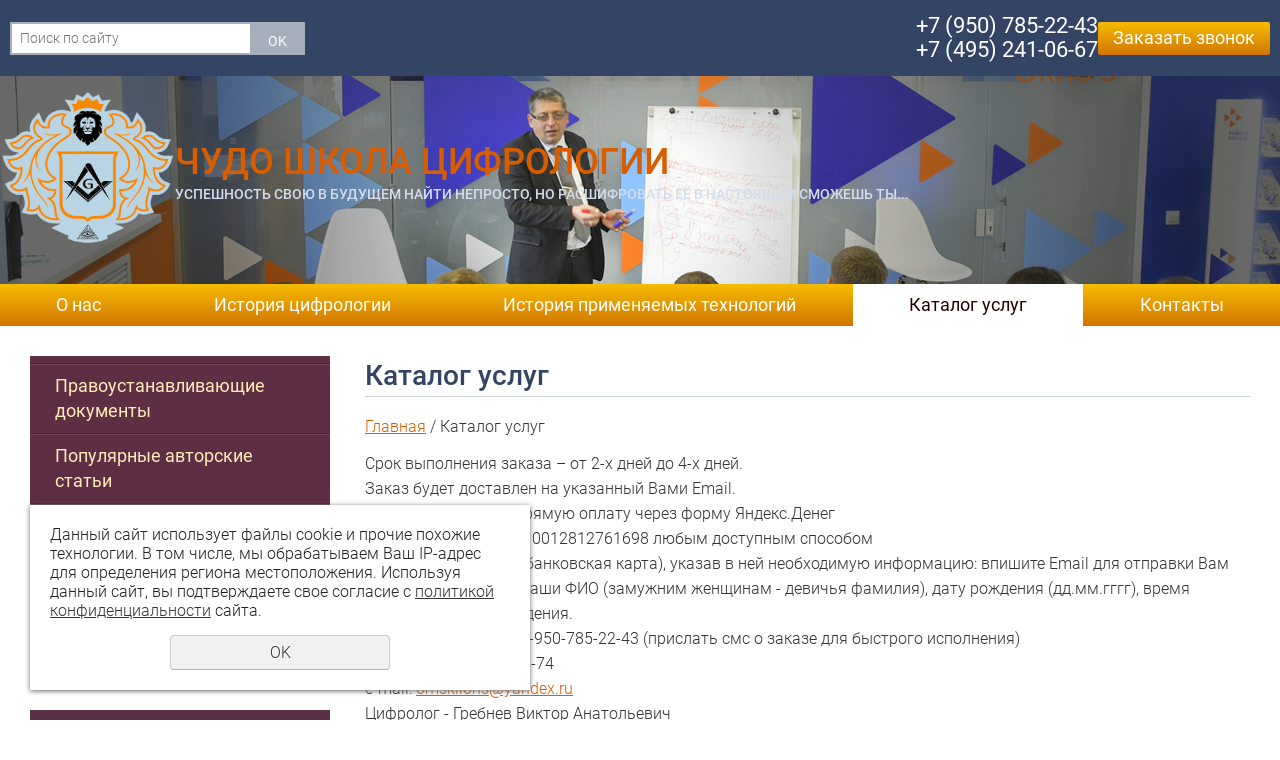

--- FILE ---
content_type: text/html; charset=UTF-8
request_url: https://xn--80agobahhcxdbv5c0az.xn--p1ai/catalog/
body_size: 8616
content:
<!DOCTYPE html>
<html>
	<head>
		<meta name="viewport" content="width=device-width"/>
		<meta name="theme-color" content="#25B4B1"/>
		<meta http-equiv="X-UA-Compatible" content="IE=edge"/>
		<meta http-equiv="Content-Type" content="text/html; charset=utf-8" /><meta http-equiv="Content-Language" content="ru" /><meta name="author" content="ur66.ru" /><meta name="format-detection" content="telephone=no" /><meta name="referrer" content="strict-origin-when-cross-origin" /><title>Каталог услуг - Услуги Цифролога Виктора Гребнева.</title><meta name="keywords" content="Каталог услуг" /><meta name="description" content="Услуги Цифролога Виктора Гребнева. - Каталог услуг" /><base href="https://xn--80agobahhcxdbv5c0az.xn--p1ai" /><link rel="shortcut icon" href="/favicon.png" type="image/png" /><link href="//s1.uralcms.com/uss-css/uss_style_8.6.0.min.css" rel="stylesheet" type="text/css" /><link href="https://xn--80agobahhcxdbv5c0az.xn--p1ai/css/style.css?d=1694764988" rel="stylesheet" type="text/css" /><script src="//s1.uralcms.com/uss-js/jquery-1.9.1.min.js" type="text/javascript"></script><script src="//s1.uralcms.com/uss-js/jquery.formstyler.min.js" type="text/javascript"></script><link rel="preload" href="//s1.uralcms.com/uss-js/jquery.form.min.js" as="script"/><link rel="preload" href="//s1.uralcms.com/uss-js/jquery.autocomplete.min.js" as="script"/><link rel="preload" href="//s1.uralcms.com/uss-js/uss-script-8.6.0.min.js" as="script"/>		<script src="//s1.uralcms.com/uss-js/uss-extra.js"></script>
	</head>
<body class="colorStyle1 singlepage" template_name="N-32">
	<div class="modal feedback-form">
		<div class="h3">Заказать бесплатную консультацию</div><script type="text/javascript" src="//s1.uralcms.com/uss-js/imask.min.js"></script><script type="text/javascript" src="//s1.uralcms.com/uss-js/jquery.cookie.js"></script><div class="fc_form_tml" >
	
	<form action="https://xn--80agobahhcxdbv5c0az.xn--p1ai/block_form_2-titleinside/" method="post" class="fc_form  validate form_block ajax_send form_styler id499575 fc_form_10156322"  accept-charset="utf-8" data-id="10156322" ><a name="FormConstructorForm"></a><div class="group columns_1 group_10156322_1 label_position_inner"><div class="fc_item fc_text sector_required fc_item_10156322_1_2" id="fc_item_1_2_block_id"><div class="elem_item"><input type="text" class="fc_field_10156322_1_2 styler" placeholder="Ваше Имя *"  name="1_2" id="fc_field_1_2_block_id" value=""/><div class="hintError"></div></div><div class="hiddenLabel"><label for="fc_field_1_2_block_id" class=" sector_title">Ваше Имя<span class="not_empty_field_mark">*</span></label></div></div><div class="fc_item fc_text sector_required fc_item_10156322_1_3" id="fc_item_1_3_block_id"><div class="elem_item"><input type="text" class="fc_field_10156322_1_3 styler" placeholder="Телефон *"  name="1_3" id="fc_field_1_3_block_id" value=""/><div class="hintError"></div></div><div class="hiddenLabel"><label for="fc_field_1_3_block_id" class=" sector_title">Телефон<span class="not_empty_field_mark">*</span></label></div></div></div><div class="group columns_1 group_10156322_2 label_position_inner end"><div class="fc_item fc_checkbox sector_required fc_item_10156322_1_6 fc_checkbox_one orientation_vertical" id="fc_item_1_6_block_id"><div class="elem_item one"><input class="fc_field_10156322_1_6 styler"  type="checkbox"  name="1_6" id="fc_field_1_6_block_id" value="on"/></div><div class="label_under_hint sector_title force_position_right"><label class=" sector_title force_position_right" for="fc_field_1_6_block_id">Даю своё согласие на обработку моих персональных данных, в соответствии с <a href = "/privacy-policy/" target= "_blank" rel="nofollow">политикой конфиденциальности</a><span class="not_empty_field_mark">*</span></label></div><div class="hintError"></div></div></div><div class="fc_item hnpot"><input type="text" name="name" value=""/></div><input type="hidden" name="form_name" value="FormConstructorForm"><input type="hidden" name="form_id" value="10156322"><div class="buttons"><input class="submit save styler" type="submit" name="sendsave" value="Отправить"></div></form>
	</div><div class="cleaner"></div><script type="text/javascript">if(typeof formLang == "undefined"){var formLang = new Object();}		formLang['file_not_select'] = 'Выберите файл';
		formLang['browse'] = 'Обзор...';
	var formStylization = true;
	$(function() {
		$('input.styler, select.styler').styler();
	});


	if(typeof formError == 'undefined'){
		var formError = new Object();
	}
	
	formError['FormConstructorForm_10156322'] = {"captcha":"\u041f\u043e\u043b\u0435 %s \u0437\u0430\u043f\u043e\u043b\u043d\u0435\u043d\u043e \u043d\u0435\u0432\u0435\u0440\u043d\u043e","email":"\u041f\u043e\u043b\u0435 %s \u0441\u043e\u0434\u0435\u0440\u0436\u0438\u0442 \u043d\u0435\u043a\u043e\u0440\u0440\u0435\u043a\u0442\u043d\u044b\u0439 E-Mail \u0430\u0434\u0440\u0435\u0441","not_attach_file":"\u0412 \u043f\u043e\u043b\u0435 %s \u043d\u0435\u043e\u0431\u0445\u043e\u0434\u0438\u043c\u043e \u043f\u0440\u0438\u043a\u0440\u0435\u043f\u0438\u0442\u044c \u0444\u0430\u0439\u043b","required":"\u041f\u043e\u043b\u0435 %s \u0434\u043e\u043b\u0436\u043d\u043e \u0431\u044b\u0442\u044c \u0437\u0430\u043f\u043e\u043b\u043d\u0435\u043d\u043e","checkbox_required":"\u0412 \u043f\u043e\u043b\u0435 %s \u0434\u043e\u043b\u0436\u043d\u043e \u0431\u044b\u0442\u044c \u0432\u044b\u0431\u0440\u0430\u043d\u043e \u0445\u043e\u0442\u044f \u0431\u044b \u043e\u0434\u043d\u043e \u0437\u043d\u0430\u0447\u0435\u043d\u0438\u0435","radio_required":"\u0412 \u043f\u043e\u043b\u0435 %s \u0434\u043e\u043b\u0436\u043d\u043e \u0431\u044b\u0442\u044c \u0432\u044b\u0431\u0440\u0430\u043d\u043e \u043e\u0434\u043d\u043e \u0438\u0437 \u0437\u043d\u0430\u0447\u0435\u043d\u0438\u0439","invalid_format":"\u041f\u043e\u043b\u0435 %s \u0437\u0430\u043f\u043e\u043b\u043d\u0435\u043d\u043e \u043d\u0435\u0432\u0435\u0440\u043d\u043e","1_6":"\u0414\u043b\u044f \u043f\u0440\u043e\u0434\u043e\u043b\u0436\u0435\u043d\u0438\u044f \u0432\u044b \u0434\u043e\u043b\u0436\u043d\u044b \u043f\u0440\u0438\u043d\u044f\u0442\u044c \u0443\u0441\u043b\u043e\u0432\u0438\u044f \u043f\u043e\u043b\u0438\u0442\u0438\u043a\u0438 \u043a\u043e\u043d\u0444\u0438\u0434\u0435\u043d\u0446\u0438\u0430\u043b\u044c\u043d\u043e\u0441\u0442\u0438 \u0434\u0430\u043d\u043d\u043e\u0433\u043e \u0441\u0430\u0439\u0442\u0430"};</script>	</div>
	<div class="l-page l-page-rubber header_layout3 " id="lpage" template_name='N-32'>
		<div class="mobile-top-menu">
			<div class="mobile-top-menu-wrap">
				<div class="close"></div>
				<div class="h3">Меню</div>
			</div>
		</div>
		<div class="l-header">
			<div class="l-header-holder g-max-width">
				<div class="top_part">
					<div class="g-max-width">
						<div class="burger-menu">
							<span class="burger-item burger-1"></span>
							<span class="burger-item burger-2"></span>
							<span class="burger-item burger-3"></span>
						</div>
						<div class="search_form">
							
				<form class="uss_site_search" method="get" action="https://xn--80agobahhcxdbv5c0az.xn--p1ai/sitesearch/">
					<input class="uss_input_name" type="text" value="" name="search" id="search_10111849_5179" placeholder="Поиск по сайту" />
					<input class="uss_submit" type="submit" value="OK" />
				</form>						</div>
						<div class="contacts">
							<p><a href="tel:+7 (950) 785-22-43">+7 (950) 785-22-43</a></p>
<p><a href="tel:+7 (495) 241-06-67">+7 (495) 241-06-67</a></p>						</div>
						<div class="model-opener">
							<a class="feedback" href="/feedback/">Заказать звонок</a>
						</div>
					</div>
				</div>
				<div class="middle_part">
					<div class="abs left">
						<div class="logo-block">
							<a href="/">
								<div class="logo_icon"><p><img src="//xn--80agobahhcxdbv5c0az.xn--p1ai/uploadedFiles/images/logo_1.png" alt="" width="500" height="443" /></p></div>								<div class="logo-info">
									<div class="logo">
										<span>ЧУДО</span> ШКОЛА ЦИФРОЛОГИИ 									</div>
									<div class="logo_slogan">Успешность свою в будущем найти непросто, но расшифровать её в настоящем сможешь ты...</div>
								</div>
							</a>
						</div>
					</div>
					<div class="abs center">

					</div>
					<div class="slider">
		<div class="inner">
			<div class="slides">
				<div class="slide">
				<div class="image">
					<div class="image image-wrap"><img src="/uploadedFiles/newsimages/icons/1500x250_cropped/121_2.jpg" alt="" /></div>
				</div>
			</div>
			</div>
		</div>
	</div>				</div>
				<div class="bottom_part">
					<div class="top-menu">						
						<ul><li class=" first"><a  class=" first" href="o-nas/" title="О нас" >О нас</a></li><li><a  href="istoriya-cifrologii/" title="История цифрологии" >История цифрологии</a></li><li><a  href="istoriya-primenyaemyh-tehnologiy/" title="История применяемых технологий" >История применяемых технологий</a></li><li class="active has_submenu"><a  class="active has_submenu" href="catalog/" title="Каталог услуг" >Каталог услуг</a><ul class="submenu"><li class=" first"><a  class=" first" href="catalog/eneagramma-diagnostika-lichnostnogo-razvitiya/" title="Тайный код рождения " >Тайный код рождения </a></li><li><a  href="catalog/proverka-na-sovmestimost-partnerov/" title="Совместимость пар и партнеров" >Совместимость пар и партнеров</a></li><li><a  href="catalog/diagnostika-talanta/" title="Скрытые таланты и способности " >Скрытые таланты и способности </a></li><li><a  href="catalog/raschet-psihomatricy-kvadrat-pifagora/" title="Квадрат Пифагора " >Квадрат Пифагора </a></li><li><a  href="catalog/karta-ehgregorov-diagnostika-ehnergeticheskoj-struktury/" title="Карта эгрегоров " >Карта эгрегоров </a></li><li><a  href="catalog/personalnyy-raschet-i-harakteristika-almaznogo-dnya---den-abs/" title="АЛМАЗНЫЙ ДЕНЬ " >АЛМАЗНЫЙ ДЕНЬ </a></li><li><a  href="catalog/opredelenie-vrozhdennyh-sposobnostej/" title="Профиль профессии и бизнеса " >Профиль профессии и бизнеса </a></li><li class=" last"><a  class=" last" href="catalog/profdiagnostika-diagnostika-profilya-professii/" title="Профдиагностика ребенка " >Профдиагностика ребенка </a></li></ul></li><li class=" last"><a  class=" last" href="feedback/" title="Контакты" >Контакты</a></li></ul>					</div>
				</div>
			</div>
		</div>
		<div class="kernel">
			<div class="burger-search-container">
				<div class="catalog-search"></div>
			</div>
			<div class="l-page-holder g-max-width">
				<div class="l-wrapper">
					<div class="l_col l-page-left">
						<div class="block aside-service-block type1">
			<div class="h3">Меню</div>
			<ul><li class=" first"><a  class=" first" href="pravoustanavlivayuschie-dokumenty/" title="Правоустанавливающие документы" >Правоустанавливающие документы</a></li><li><a  href="populyarnye-avtorskie-stati/" title="Популярные авторские статьи" >Популярные авторские статьи</a></li><li><a  href="blagotvoritelnaya-pomosch-1/" title="Благотворительная помощь" >Благотворительная помощь</a></li><li><a  href="on-layn-i-vyezdnye-konsultacii/" title="ОНЛАЙН И ВЫЕЗДНЫЕ КОНСУЛЬТАЦИИ, ОБУЧЕНИЕ" >ОНЛАЙН И ВЫЕЗДНЫЕ КОНСУЛЬТАЦИИ, ОБУЧЕНИЕ </a></li><li class=" last"><a  class=" last" href="reviews/" title="Отзывы" >Отзывы</a></li></ul>
		</div>						<div class="block aside-text">
							<div class="left-button"><a href="/my-v-smi/">Мы в СМИ</a></div>						</div>
						<div class="inline_form aside-form block bg_type2 type2">
	<div class="h3">Заказать звонок</div>
	<script type="text/javascript" src="//s1.uralcms.com/uss-js/imask.min.js"></script><script type="text/javascript" src="//s1.uralcms.com/uss-js/jquery.cookie.js"></script><div class="fc_form_tml" >
	
	<form action="https://xn--80agobahhcxdbv5c0az.xn--p1ai/block_form_2-titleinside/" method="post" class="fc_form  validate form_block ajax_send form_styler id758555 fc_form_10156322"  accept-charset="utf-8" data-id="10156322" ><a name="FormConstructorForm"></a><div class="group columns_1 group_10156322_1 label_position_inner"><div class="fc_item fc_text sector_required fc_item_10156322_1_2" id="fc_item_1_2_block_id"><div class="elem_item"><input type="text" class="fc_field_10156322_1_2 styler" placeholder="Ваше Имя *"  name="1_2" id="fc_field_1_2_block_id" value=""/><div class="hintError"></div></div><div class="hiddenLabel"><label for="fc_field_1_2_block_id" class=" sector_title">Ваше Имя<span class="not_empty_field_mark">*</span></label></div></div><div class="fc_item fc_text sector_required fc_item_10156322_1_3" id="fc_item_1_3_block_id"><div class="elem_item"><input type="text" class="fc_field_10156322_1_3 styler" placeholder="Телефон *"  name="1_3" id="fc_field_1_3_block_id" value=""/><div class="hintError"></div></div><div class="hiddenLabel"><label for="fc_field_1_3_block_id" class=" sector_title">Телефон<span class="not_empty_field_mark">*</span></label></div></div></div><div class="group columns_1 group_10156322_2 label_position_inner end"><div class="fc_item fc_checkbox sector_required fc_item_10156322_1_6 fc_checkbox_one orientation_vertical" id="fc_item_1_6_block_id"><div class="elem_item one"><input class="fc_field_10156322_1_6 styler"  type="checkbox"  name="1_6" id="fc_field_1_6_block_id" value="on"/></div><div class="label_under_hint sector_title force_position_right"><label class=" sector_title force_position_right" for="fc_field_1_6_block_id">Даю своё согласие на обработку моих персональных данных, в соответствии с <a href = "/privacy-policy/" target= "_blank" rel="nofollow">политикой конфиденциальности</a><span class="not_empty_field_mark">*</span></label></div><div class="hintError"></div></div></div><div class="fc_item hnpot"><input type="text" name="name" value=""/></div><input type="hidden" name="form_name" value="FormConstructorForm"><input type="hidden" name="form_id" value="10156322"><div class="buttons"><input class="submit save styler" type="submit" name="sendsave" value="Отправить"></div></form>
	</div><div class="cleaner"></div><script type="text/javascript">if(typeof formLang == "undefined"){var formLang = new Object();}		formLang['file_not_select'] = 'Выберите файл';
		formLang['browse'] = 'Обзор...';
	var formStylization = true;
	$(function() {
		$('input.styler, select.styler').styler();
	});


	if(typeof formError == 'undefined'){
		var formError = new Object();
	}
	
	formError['FormConstructorForm_10156322'] = {"captcha":"\u041f\u043e\u043b\u0435 %s \u0437\u0430\u043f\u043e\u043b\u043d\u0435\u043d\u043e \u043d\u0435\u0432\u0435\u0440\u043d\u043e","email":"\u041f\u043e\u043b\u0435 %s \u0441\u043e\u0434\u0435\u0440\u0436\u0438\u0442 \u043d\u0435\u043a\u043e\u0440\u0440\u0435\u043a\u0442\u043d\u044b\u0439 E-Mail \u0430\u0434\u0440\u0435\u0441","not_attach_file":"\u0412 \u043f\u043e\u043b\u0435 %s \u043d\u0435\u043e\u0431\u0445\u043e\u0434\u0438\u043c\u043e \u043f\u0440\u0438\u043a\u0440\u0435\u043f\u0438\u0442\u044c \u0444\u0430\u0439\u043b","required":"\u041f\u043e\u043b\u0435 %s \u0434\u043e\u043b\u0436\u043d\u043e \u0431\u044b\u0442\u044c \u0437\u0430\u043f\u043e\u043b\u043d\u0435\u043d\u043e","checkbox_required":"\u0412 \u043f\u043e\u043b\u0435 %s \u0434\u043e\u043b\u0436\u043d\u043e \u0431\u044b\u0442\u044c \u0432\u044b\u0431\u0440\u0430\u043d\u043e \u0445\u043e\u0442\u044f \u0431\u044b \u043e\u0434\u043d\u043e \u0437\u043d\u0430\u0447\u0435\u043d\u0438\u0435","radio_required":"\u0412 \u043f\u043e\u043b\u0435 %s \u0434\u043e\u043b\u0436\u043d\u043e \u0431\u044b\u0442\u044c \u0432\u044b\u0431\u0440\u0430\u043d\u043e \u043e\u0434\u043d\u043e \u0438\u0437 \u0437\u043d\u0430\u0447\u0435\u043d\u0438\u0439","invalid_format":"\u041f\u043e\u043b\u0435 %s \u0437\u0430\u043f\u043e\u043b\u043d\u0435\u043d\u043e \u043d\u0435\u0432\u0435\u0440\u043d\u043e","1_6":"\u0414\u043b\u044f \u043f\u0440\u043e\u0434\u043e\u043b\u0436\u0435\u043d\u0438\u044f \u0432\u044b \u0434\u043e\u043b\u0436\u043d\u044b \u043f\u0440\u0438\u043d\u044f\u0442\u044c \u0443\u0441\u043b\u043e\u0432\u0438\u044f \u043f\u043e\u043b\u0438\u0442\u0438\u043a\u0438 \u043a\u043e\u043d\u0444\u0438\u0434\u0435\u043d\u0446\u0438\u0430\u043b\u044c\u043d\u043e\u0441\u0442\u0438 \u0434\u0430\u043d\u043d\u043e\u0433\u043e \u0441\u0430\u0439\u0442\u0430"};</script>
</div>					</div>
					<div class="l-content content">
												<div class="main_title"><h1>Каталог услуг</h1></div>
						<div class="lpc_navigation"><a href="https://xn--80agobahhcxdbv5c0az.xn--p1ai" class="breadcrumbs_main">Главная</a> / Каталог услуг</div>						<div class="section section_catalog id_10111857"><div class="uss_section_content">
<div class="module_catalog">
	<div class="uss_section_text uss_catalog_content"><p>Cрок выполнения заказа &ndash; от 2-х дней до 4-х дней. <br /> Заказ будет доставлен на указанный Вами Email.<br /> Вы можете сделать прямую оплату через форму Яндекс.Денег<br /> на Яндекс-кошелёк: 410012812761698 любым доступным способом<br /> (Яндекс-кошелёк или банковская карта), указав в ней необходимую информацию: впишите Email для отправки Вам расчёта и описания, Ваши ФИО (замужним женщинам - девичья фамилия), дату рождения (дд.мм.гггг), время рождения, место рождения. <br /> Тел. (3812) 48-40-99, 8-950-785-22-43 (прислать смс о заказе для быстрого исполнения)<br /> тел./факс (3812) 36-40-74<br /> e-mail: <a href="https://vk.com/write?email=omsklions@yandex.ru" target="_blank">omsklions@yandex.ru</a> <br /> Цифролог - Гребнев Виктор Анатольевич</p></div><div class="uss_catalog_block_cat">
			<div class="uss_catalog_category" style="width:154px;">
							<div class="uss_catalog_cat_img" style="width:154px;height:108px;">
					<a href="https://xn--80agobahhcxdbv5c0az.xn--p1ai/catalog/eneagramma-diagnostika-lichnostnogo-razvitiya/" title="Тайный код рождения ">
					<img src="/uploadedFiles/catalogimages/icons/150x104_cropped/125.jpg" alt="Тайный код рождения  - Услуги Цифролога Виктора Гребнева."/>
				</a>				</div>
						<div class="catalog_info">
								<div class="uss_catalog_cat_name">
											<a href="https://xn--80agobahhcxdbv5c0az.xn--p1ai/catalog/eneagramma-diagnostika-lichnostnogo-razvitiya/">Тайный код рождения </a>
					
									</div>

								

								

							</div>
		</div>

			<div class="uss_catalog_category" style="width:154px;">
							<div class="uss_catalog_cat_img" style="width:154px;height:108px;">
					<a href="https://xn--80agobahhcxdbv5c0az.xn--p1ai/catalog/proverka-na-sovmestimost-partnerov/" title="Совместимость пар и партнеров">
					<img src="/uploadedFiles/catalogimages/icons/150x104_cropped/sovmestimost-par-i-partnerov.jpg" alt="Совместимость пар и партнеров - Услуги Цифролога Виктора Гребнева."/>
				</a>				</div>
						<div class="catalog_info">
								<div class="uss_catalog_cat_name">
											<a href="https://xn--80agobahhcxdbv5c0az.xn--p1ai/catalog/proverka-na-sovmestimost-partnerov/">Совместимость пар и партнеров</a>
					
									</div>

								

								

							</div>
		</div>

			<div class="uss_catalog_category" style="width:154px;">
							<div class="uss_catalog_cat_img" style="width:154px;height:108px;">
					<a href="https://xn--80agobahhcxdbv5c0az.xn--p1ai/catalog/diagnostika-talanta/" title="Скрытые таланты и способности ">
					<img src="/uploadedFiles/catalogimages/icons/150x104_cropped/diagnostika-skryth-talantov.jpg" alt="Скрытые таланты и способности  - Услуги Цифролога Виктора Гребнева."/>
				</a>				</div>
						<div class="catalog_info">
								<div class="uss_catalog_cat_name">
											<a href="https://xn--80agobahhcxdbv5c0az.xn--p1ai/catalog/diagnostika-talanta/">Скрытые таланты и способности </a>
					
									</div>

								

								

							</div>
		</div>

			<div class="uss_catalog_category" style="width:154px;">
							<div class="uss_catalog_cat_img" style="width:154px;height:108px;">
					<a href="https://xn--80agobahhcxdbv5c0az.xn--p1ai/catalog/raschet-psihomatricy-kvadrat-pifagora/" title="Квадрат Пифагора ">
					<img src="/uploadedFiles/catalogimages/icons/150x104_cropped/kvadrat-pifagora.jpg" alt="Квадрат Пифагора  - Услуги Цифролога Виктора Гребнева."/>
				</a>				</div>
						<div class="catalog_info">
								<div class="uss_catalog_cat_name">
											<a href="https://xn--80agobahhcxdbv5c0az.xn--p1ai/catalog/raschet-psihomatricy-kvadrat-pifagora/">Квадрат Пифагора </a>
					
									</div>

								

								

							</div>
		</div>

			<div class="uss_catalog_category" style="width:154px;">
							<div class="uss_catalog_cat_img" style="width:154px;height:108px;">
					<a href="https://xn--80agobahhcxdbv5c0az.xn--p1ai/catalog/karta-ehgregorov-diagnostika-ehnergeticheskoj-struktury/" title="Карта эгрегоров ">
					<img src="/uploadedFiles/catalogimages/icons/150x104_cropped/karta-egregorov.jpg" alt="Карта эгрегоров  - Услуги Цифролога Виктора Гребнева."/>
				</a>				</div>
						<div class="catalog_info">
								<div class="uss_catalog_cat_name">
											<a href="https://xn--80agobahhcxdbv5c0az.xn--p1ai/catalog/karta-ehgregorov-diagnostika-ehnergeticheskoj-struktury/">Карта эгрегоров </a>
					
									</div>

								

								

							</div>
		</div>

			<div class="uss_catalog_category" style="width:154px;">
							<div class="uss_catalog_cat_img" style="width:154px;height:108px;">
					<a href="https://xn--80agobahhcxdbv5c0az.xn--p1ai/catalog/personalnyy-raschet-i-harakteristika-almaznogo-dnya---den-abs/" title="АЛМАЗНЫЙ ДЕНЬ ">
					<img src="/uploadedFiles/catalogimages/icons/150x104_cropped/almaznyy-den.jpg" alt="АЛМАЗНЫЙ ДЕНЬ  - Услуги Цифролога Виктора Гребнева."/>
				</a>				</div>
						<div class="catalog_info">
								<div class="uss_catalog_cat_name">
											<a href="https://xn--80agobahhcxdbv5c0az.xn--p1ai/catalog/personalnyy-raschet-i-harakteristika-almaznogo-dnya---den-abs/">АЛМАЗНЫЙ ДЕНЬ </a>
					
									</div>

								

								

							</div>
		</div>

			<div class="uss_catalog_category" style="width:154px;">
							<div class="uss_catalog_cat_img" style="width:154px;height:108px;">
					<a href="https://xn--80agobahhcxdbv5c0az.xn--p1ai/catalog/opredelenie-vrozhdennyh-sposobnostej/" title="Профиль профессии и бизнеса ">
					<img src="/uploadedFiles/catalogimages/icons/150x104_cropped/profil-professii-i-biznesa.jpg" alt="Профиль профессии и бизнеса  - Услуги Цифролога Виктора Гребнева."/>
				</a>				</div>
						<div class="catalog_info">
								<div class="uss_catalog_cat_name">
											<a href="https://xn--80agobahhcxdbv5c0az.xn--p1ai/catalog/opredelenie-vrozhdennyh-sposobnostej/">Профиль профессии и бизнеса </a>
					
									</div>

								

								

							</div>
		</div>

			<div class="uss_catalog_category" style="width:154px;">
							<div class="uss_catalog_cat_img" style="width:154px;height:108px;">
					<a href="https://xn--80agobahhcxdbv5c0az.xn--p1ai/catalog/profdiagnostika-diagnostika-profilya-professii/" title="Профдиагностика ребенка ">
					<img src="/uploadedFiles/catalogimages/icons/150x104_cropped/profdiagnostika-rebenka.jpg" alt="Профдиагностика ребенка  - Услуги Цифролога Виктора Гребнева."/>
				</a>				</div>
						<div class="catalog_info">
								<div class="uss_catalog_cat_name">
											<a href="https://xn--80agobahhcxdbv5c0az.xn--p1ai/catalog/profdiagnostika-diagnostika-profilya-professii/">Профдиагностика ребенка </a>
					
									</div>

								

								

							</div>
		</div>

	</div>
<div class="uss_cleaner"></div><script type="text/javascript">$(document).ready(function() { redyUSSfoto($(".uss_catalog_category a.enlarge_image_inside"), true, "eshop"); });</script></div>


</div></div><div class="cleaner"></div>																	</div>
				</div>
			</div>
		</div>
		<div class="lf_hold">
			<div class="l-footer"> 
				<div class="l-footer-holder g-max-width">
					<div class="lf_holder">
						<div class="lf_menu"><ul><li class=" first"><a  class=" first" href="o-nas/" title="О нас" >О нас</a></li><li><a  href="istoriya-cifrologii/" title="История цифрологии" >История цифрологии</a></li><li><a  href="istoriya-primenyaemyh-tehnologiy/" title="История применяемых технологий" >История применяемых технологий</a></li><li class="active"><a  class="active" href="catalog/" title="Каталог услуг" >Каталог услуг</a></li><li class=" last"><a  class=" last" href="feedback/" title="Контакты" >Контакты</a></li></ul></div>
						<div class="lf_l">
							<div class="lf_copyright"><div class="uss-site-copyright">&copy;&nbsp;2017 - 2026 <span>ЧУДО</span> ШКОЛА ЦИФРОЛОГИИ </div></div>
							<div class="links">
								<div class="privacy"><a href="/privacy-policy/">Политика конфиденциальности</a></div>
							</div>
							<div class="lf_soc"><p><a rel="noopener" href="https://vk.com/cifrolog.levkom" target="_blank"><img src="/uploadedFiles/images/soc_vk.png" alt="" width="27" height="27" /></a>&nbsp; &nbsp;&nbsp;<a rel="noopener" href="https://ok.ru/cifrologlevkom" target="_blank"><img src="/uploadedFiles/images/soc_ok.png" alt="" width="27" height="27" /></a>&nbsp; &nbsp;&nbsp;<a rel="noopener" href="https://t.me/+h_FPVoaKCqYwZDEy" target="_blank"><img src="//xn--80agobahhcxdbv5c0az.xn--p1ai/uploadedFiles/images/telegram.png" alt="" width="25" height="25" /></a></p></div>
						</div>
						<div class="lf_m">
							<div class="lf_contacts">
								<p>Яндекс.Телемост:&nbsp;<a rel="noopener" href="https://telemost.yandex.ru/" target="_blank">telemost.yandex.ru</a></p>								<p><a href="mailto:omsklions@yandex.ru">omsklions@yandex.ru</a></p>							</div>
						</div>
						<div class="lf_r">
							<div class="l_phone"><p><a href="tel:+7 (950) 785-22-43">+7 (950) 785-22-43</a></p>
<p><a href="tel:+7 (495) 241-06-67">+7 (495) 241-06-67</a></p></div>
							<div class="lf_line">
								<div class="lf_stats"><!--cy-pr.com--><a href="http://www.cy-pr.com/" target="_blank"><img src="http://www.cy-pr.com/e/xn--80agobahhcxdbv5c0az.xn--p1ai_3_107.138.206.gif" border="0" width="88" height="31" alt="Бесплатный анализ сайта" /></a><!--cy-pr.com--> 

<!-- Rating@Mail.ru counter -->
<script type="text/javascript">
var _tmr = window._tmr || (window._tmr = []);
_tmr.push({id: "2958719", type: "pageView", start: (new Date()).getTime()});
(function (d, w, id) {
  if (d.getElementById(id)) return;
  var ts = d.createElement("script"); ts.type = "text/javascript"; ts.async = true; ts.id = id;
  ts.src = (d.location.protocol == "https:" ? "https:" : "http:") + "//top-fwz1.mail.ru/js/code.js";
  var f = function () {var s = d.getElementsByTagName("script")[0]; s.parentNode.insertBefore(ts, s);};
  if (w.opera == "[object Opera]") { d.addEventListener("DOMContentLoaded", f, false); } else { f(); }
})(document, window, "topmailru-code");
</script><noscript><div>
<img src="//top-fwz1.mail.ru/counter?id=2958719;js=na" style="border:0;position:absolute;left:-9999px;" alt="" />
</div></noscript>
<!-- //Rating@Mail.ru counter -->
<!-- Rating@Mail.ru logo -->
<a href="https://top.mail.ru/jump?from=2958719">
<img src="//top-fwz1.mail.ru/counter?id=2958719;t=479;l=1"
style="border:0;" height="31" width="88" alt="Рейтинг@Mail.ru" /></a>
<!-- //Rating@Mail.ru logo -->


<span style="display: none;">
<!-- Yandex.Metrika informer --> <a href="https://metrika.yandex.ru/stat/?id=44259959&amp;from=informer" target="_blank" rel="nofollow"><img src="https://informer.yandex.ru/informer/44259959/3_1_FFFFFFFF_EFEFEFFF_0_pageviews" style="width:88px; height:31px; border:0;" alt="Яндекс.Метрика" title="Яндекс.Метрика: данные за сегодня (просмотры, визиты и уникальные посетители)" class="ym-advanced-informer" data-cid="44259959" data-lang="ru" /></a> <!-- /Yandex.Metrika informer --> <!-- Yandex.Metrika counter --> <script type="text/javascript"> (function (d, w, c) { (w[c] = w[c] || []).push(function() { try { w.yaCounter44259959 = new Ya.Metrika({ id:44259959, clickmap:true, trackLinks:true, accurateTrackBounce:true, webvisor:true, trackHash:true, ecommerce:"cifrolog" }); } catch(e) { } }); var n = d.getElementsByTagName("script")[0], s = d.createElement("script"), f = function () { n.parentNode.insertBefore(s, n); }; s.type = "text/javascript"; s.async = true; s.src = "https://mc.yandex.ru/metrika/watch.js"; if (w.opera == "[object Opera]") { d.addEventListener("DOMContentLoaded", f, false); } else { f(); } })(document, window, "yandex_metrika_callbacks"); </script> <!-- /Yandex.Metrika counter --></span>


<!-- Yandex.Metrika counter -->
<script type="text/javascript">
    (function (d, w, c) {
        (w[c] = w[c] || []).push(function() {
            try {
                w.yaCounter44602807 = new Ya.Metrika({
                    id:44602807,
                    clickmap:true,
                    trackLinks:true,
                    accurateTrackBounce:true,
                    webvisor:true
                });
            } catch(e) { }
        });

        var n = d.getElementsByTagName("script")[0],
            s = d.createElement("script"),
            f = function () { n.parentNode.insertBefore(s, n); };
        s.type = "text/javascript";
        s.async = true;
        s.src = "https://mc.yandex.ru/metrika/watch.js";

        if (w.opera == "[object Opera]") {
            d.addEventListener("DOMContentLoaded", f, false);
        } else { f(); }
    })(document, window, "yandex_metrika_callbacks");
</script>
<noscript><div><img src="https://mc.yandex.ru/watch/44602807" style="position:absolute; left:-9999px;" alt="" /></div></noscript>
<!-- /Yandex.Metrika counter -->


<!-- Yandex.Metrika counter -->
<script type="text/javascript" >
   (function(m,e,t,r,i,k,a){m[i]=m[i]||function(){(m[i].a=m[i].a||[]).push(arguments)};
   m[i].l=1*new Date();
   for (var j = 0; j < document.scripts.length; j++) {if (document.scripts[j].src === r) { return; }}
   k=e.createElement(t),a=e.getElementsByTagName(t)[0],k.async=1,k.src=r,a.parentNode.insertBefore(k,a)})
   (window, document, "script", "https://mc.yandex.ru/metrika/tag.js", "ym");
 
   ym(102148126, "init", {
        clickmap:true,
        trackLinks:true,
        accurateTrackBounce:true,
        webvisor:true,
        ecommerce:"dataLayer"
   });
</script>
<noscript><div><img src="https://mc.yandex.ru/watch/102148126" style="position:absolute; left:-9999px;" alt="" /></div></noscript>
<!-- /Yandex.Metrika counter -->
<script type="text/javascript">initStyler();</script></div>
								<div class="lf_system">
			<div class="uss-copyright uralsoft">
				<a class="poweredby-img" href="https://moskva.ur66.ru/" target="_blank"  title="Ur66.ru  - создание и продвижение сайтов" >
					<span class="uss-logo" style="background:#61759b;-webkit-mask:url(//s1.uralcms.com/uss-img/logo-uralsoft.svg)  no-repeat 50% 50%;mask:url(//s1.uralcms.com/uss-img/logo-uralsoft.svg)  no-repeat 50% 50%;" title="Ur66.ru  - создание и продвижение сайтов" />
				</a>
				<a class="poweredby-text" href="https://moskva.ur66.ru/" target="_blank"  title="Ur66.ru  - создание и продвижение сайтов" >
					<div class="line1" style="color:#61759b">создание сайтов</div>
					<div class="line2" style="color:#61759b">URALSOFT</div>
				</a>
			</div></div>
							</div>
						</div>
					</div>
				</div>
			</div>
		</div>
	</div>
	<script src="//s1.uralcms.com/uss-js/jquery.form.min.js" type="text/javascript"></script><script src="//s1.uralcms.com/uss-js/jquery.autocomplete.min.js" type="text/javascript"></script><script src="//s1.uralcms.com/uss-js/uss-script-8.6.0.min.js" type="text/javascript"></script>	<script src="/js/jquery.mCustomScrollbar.concat.min.js"></script>
	<script src="/js/slick.min.js"></script>
	<script type="text/javascript" src="/js/func.js"></script>
	<script src="//s1.uralcms.com/uss-js/flex.js"></script>
</body>
</html>
<noindex>
	<div class="uss_privacy_policy_wrap type_2 fixed">
		<div class="uss_privacy_policy_inner">
			<div class="uss_privacy_policy_text">Данный сайт использует файлы cookie и прочие похожие технологии. В том числе, мы обрабатываем Ваш IP-адрес для определения региона местоположения. Используя данный сайт, вы подтверждаете свое согласие с <a href="/privacy-policy/" target="blank" rel="nofollow">политикой конфиденциальности</a> сайта.</div>
			<div class="uss_privacy_policy_button">
				<span>OK</span>
			</div>
		</div>
	</div>
</noindex>


--- FILE ---
content_type: text/css
request_url: https://xn--80agobahhcxdbv5c0az.xn--p1ai/css/style.css?d=1694764988
body_size: 77919
content:
.slick-slider {
  position: relative;
  display: block;
  -webkit-box-sizing: border-box;
          box-sizing: border-box;
  -webkit-user-select: none;
     -moz-user-select: none;
      -ms-user-select: none;
          user-select: none;
  -ms-touch-action: pan-y;
      touch-action: pan-y;
}
.slick-list {
  position: relative;
  display: block;
  overflow: hidden;
  margin: 0;
  padding: 0;
  width: 100%;
}
.slick-list.dragging {
  cursor: pointer;
  cursor: hand;
}
.slick-slider .slick-track,
.slick-slider .slick-list {
  -webkit-transform: translate3d(0, 0, 0);
          transform: translate3d(0, 0, 0);
}
.slick-track {
  position: relative;
  top: 0;
  left: 0;
  display: block;
  margin-left: auto;
  margin-right: auto;
  min-width: 100%;
}
.slick-loading .slick-track {
  visibility: hidden;
}
.slick-slide {
  display: none;
  float: left;
  height: 100%;
  min-height: 1px;
}
[dir='rtl'] .slick-slide {
  float: right;
}
.slick-slide img {
  display: block;
}
.slick-slide.slick-loading img {
  display: none;
}
.slick-slide.dragging img {
  pointer-events: none;
}
.slick-initialized .slick-slide {
  display: block;
}
.slick-loading .slick-slide {
  visibility: hidden;
}
.slick-vertical .slick-slide {
  display: block;
  height: auto;
  border: 1px solid transparent;
}
.slick-arrow.slick-hidden {
  display: none;
}
.slick-prev,
.slick-next {
  font-size: 0;
  line-height: 0;
  position: absolute;
  top: 50%;
  display: block;
  width: 20px;
  height: 20px;
  padding: 0;
  -webkit-transform: translate(0, -50%);
          transform: translate(0, -50%);
  cursor: pointer;
  color: transparent;
  border: none;
  outline: none;
  background: transparent;
}
.slick-prev {
  left: -25px;
}
[dir='rtl'] .slick-prev {
  right: -25px;
  left: auto;
}
.slick-next {
  right: -25px;
}
[dir='rtl'] .slick-next {
  right: auto;
  left: -25px;
}
.slick-dots {
  position: absolute;
  bottom: -25px;
  display: block;
  width: 100%;
  padding: 0;
  margin: 0;
  list-style: none;
  text-align: center;
}
.slick-dots li {
  position: relative;
  display: inline-block;
  margin: 0 5px;
  padding: 0;
  cursor: pointer;
}
.slick-dots li button {
  font-size: 0;
  line-height: 0;
  display: block;
  width: 20px;
  height: 20px;
  padding: 5px;
  cursor: pointer;
  color: transparent;
  border: 0;
  outline: none;
  background: transparent;
}
.mCustomScrollBox {
  position: relative;
  overflow: hidden;
  height: 100%;
  max-width: 100%;
  outline: 0;
  direction: ltr;
  width: 100%;
}
.mCSB_container {
  overflow: hidden;
  width: auto;
  height: auto;
}
.mCSB_inside > .mCSB_container {
  margin-right: 30px;
}
.mCSB_container.mCS_no_scrollbar_y.mCS_y_hidden {
  margin-right: 0;
}
.mCS-dir-rtl > .mCSB_inside > .mCSB_container {
  margin-right: 0;
  margin-left: 30px;
}
.mCS-dir-rtl > .mCSB_inside > .mCSB_container.mCS_no_scrollbar_y.mCS_y_hidden {
  margin-left: 0;
}
.mCSB_scrollTools {
  position: absolute;
  width: 16px;
  height: auto;
  left: auto;
  top: 0;
  right: 0;
  bottom: 0;
  opacity: 0.75;
  filter: 'alpha(opacity=75)';
  -ms-filter: 'alpha(opacity=75)';
}
.mCSB_outside + .mCSB_scrollTools {
  right: -26px;
}
.mCS-dir-rtl > .mCSB_inside > .mCSB_scrollTools,
.mCS-dir-rtl > .mCSB_outside + .mCSB_scrollTools {
  right: auto;
  left: 0;
}
.mCS-dir-rtl > .mCSB_outside + .mCSB_scrollTools {
  left: -26px;
}
.mCSB_scrollTools .mCSB_draggerContainer {
  position: absolute;
  top: 0;
  left: 0;
  bottom: 0;
  right: 0;
  height: auto;
}
.mCSB_scrollTools a + .mCSB_draggerContainer {
  margin: 20px 0;
}
.mCSB_scrollTools .mCSB_draggerRail {
  width: 2px;
  height: 100%;
  margin: 0 auto;
  border-radius: 16px;
}
.mCSB_scrollTools .mCSB_dragger {
  cursor: pointer;
  width: 100%;
  height: 30px;
  z-index: 1;
}
.mCSB_scrollTools .mCSB_dragger .mCSB_dragger_bar {
  position: relative;
  width: 4px;
  height: 100%;
  margin: 0 auto;
  border-radius: 16px;
  text-align: center;
}
.mCSB_scrollTools_vertical.mCSB_scrollTools_onDrag_expand .mCSB_dragger.mCSB_dragger_onDrag_expanded .mCSB_dragger_bar,
.mCSB_scrollTools_vertical.mCSB_scrollTools_onDrag_expand .mCSB_draggerContainer:hover .mCSB_dragger .mCSB_dragger_bar {
  width: 12px;
}
.mCSB_scrollTools_vertical.mCSB_scrollTools_onDrag_expand .mCSB_dragger.mCSB_dragger_onDrag_expanded + .mCSB_draggerRail,
.mCSB_scrollTools_vertical.mCSB_scrollTools_onDrag_expand .mCSB_draggerContainer:hover .mCSB_draggerRail {
  width: 8px;
}
.mCSB_scrollTools .mCSB_buttonDown,
.mCSB_scrollTools .mCSB_buttonUp {
  display: block;
  position: absolute;
  height: 20px;
  width: 100%;
  overflow: hidden;
  margin: 0 auto;
  cursor: pointer;
}
.mCSB_scrollTools .mCSB_buttonDown {
  bottom: 0;
}
.mCSB_horizontal.mCSB_inside > .mCSB_container {
  margin-right: 0;
  margin-bottom: 30px;
}
.mCSB_horizontal.mCSB_outside > .mCSB_container {
  min-height: 100%;
}
.mCSB_horizontal > .mCSB_container.mCS_no_scrollbar_x.mCS_x_hidden {
  margin-bottom: 0;
}
.mCSB_scrollTools.mCSB_scrollTools_horizontal {
  width: auto;
  height: 16px;
  top: auto;
  right: 0;
  bottom: 0;
  left: 0;
}
.mCustomScrollBox + .mCSB_scrollTools + .mCSB_scrollTools.mCSB_scrollTools_horizontal,
.mCustomScrollBox + .mCSB_scrollTools.mCSB_scrollTools_horizontal {
  bottom: -26px;
}
.mCSB_scrollTools.mCSB_scrollTools_horizontal a + .mCSB_draggerContainer {
  margin: 0 20px;
}
.mCSB_scrollTools.mCSB_scrollTools_horizontal .mCSB_draggerRail {
  width: 100%;
  height: 2px;
  margin: 7px 0;
}
.mCSB_scrollTools.mCSB_scrollTools_horizontal .mCSB_dragger {
  width: 30px;
  height: 100%;
  left: 0;
}
.mCSB_scrollTools.mCSB_scrollTools_horizontal .mCSB_dragger .mCSB_dragger_bar {
  width: 100%;
  height: 4px;
  margin: 6px auto;
}
.mCSB_scrollTools_horizontal.mCSB_scrollTools_onDrag_expand .mCSB_dragger.mCSB_dragger_onDrag_expanded .mCSB_dragger_bar,
.mCSB_scrollTools_horizontal.mCSB_scrollTools_onDrag_expand .mCSB_draggerContainer:hover .mCSB_dragger .mCSB_dragger_bar {
  height: 12px;
  margin: 2px auto;
}
.mCSB_scrollTools_horizontal.mCSB_scrollTools_onDrag_expand .mCSB_dragger.mCSB_dragger_onDrag_expanded + .mCSB_draggerRail,
.mCSB_scrollTools_horizontal.mCSB_scrollTools_onDrag_expand .mCSB_draggerContainer:hover .mCSB_draggerRail {
  height: 8px;
  margin: 4px 0;
}
.mCSB_scrollTools.mCSB_scrollTools_horizontal .mCSB_buttonLeft,
.mCSB_scrollTools.mCSB_scrollTools_horizontal .mCSB_buttonRight {
  display: block;
  position: absolute;
  width: 20px;
  height: 100%;
  overflow: hidden;
  margin: 0 auto;
  cursor: pointer;
}
.mCSB_scrollTools.mCSB_scrollTools_horizontal .mCSB_buttonLeft {
  left: 0;
}
.mCSB_scrollTools.mCSB_scrollTools_horizontal .mCSB_buttonRight {
  right: 0;
}
.mCSB_container_wrapper {
  position: absolute;
  height: auto;
  width: auto;
  overflow: hidden;
  top: 0;
  left: 0;
  right: 0;
  bottom: 0;
  margin-right: 30px;
  margin-bottom: 30px;
}
.mCSB_container_wrapper > .mCSB_container {
  padding-right: 30px;
  padding-bottom: 30px;
  -webkit-box-sizing: border-box;
  box-sizing: border-box;
}
.mCSB_vertical_horizontal > .mCSB_scrollTools.mCSB_scrollTools_vertical {
  bottom: 20px;
}
.mCSB_vertical_horizontal > .mCSB_scrollTools.mCSB_scrollTools_horizontal {
  right: 20px;
}
.mCSB_container_wrapper.mCS_no_scrollbar_x.mCS_x_hidden + .mCSB_scrollTools.mCSB_scrollTools_vertical {
  bottom: 0;
}
.mCS-dir-rtl > .mCustomScrollBox.mCSB_vertical_horizontal.mCSB_inside > .mCSB_scrollTools.mCSB_scrollTools_horizontal,
.mCSB_container_wrapper.mCS_no_scrollbar_y.mCS_y_hidden + .mCSB_scrollTools ~ .mCSB_scrollTools.mCSB_scrollTools_horizontal {
  right: 0;
}
.mCS-dir-rtl > .mCustomScrollBox.mCSB_vertical_horizontal.mCSB_inside > .mCSB_scrollTools.mCSB_scrollTools_horizontal {
  left: 20px;
}
.mCS-dir-rtl > .mCustomScrollBox.mCSB_vertical_horizontal.mCSB_inside > .mCSB_container_wrapper.mCS_no_scrollbar_y.mCS_y_hidden + .mCSB_scrollTools ~ .mCSB_scrollTools.mCSB_scrollTools_horizontal {
  left: 0;
}
.mCS-dir-rtl > .mCSB_inside > .mCSB_container_wrapper {
  margin-right: 0;
  margin-left: 30px;
}
.mCSB_container_wrapper.mCS_no_scrollbar_y.mCS_y_hidden > .mCSB_container {
  padding-right: 0;
}
.mCSB_container_wrapper.mCS_no_scrollbar_x.mCS_x_hidden > .mCSB_container {
  padding-bottom: 0;
}
.mCustomScrollBox.mCSB_vertical_horizontal.mCSB_inside > .mCSB_container_wrapper.mCS_no_scrollbar_y.mCS_y_hidden {
  margin-right: 0;
  margin-left: 0;
}
.mCustomScrollBox.mCSB_vertical_horizontal.mCSB_inside > .mCSB_container_wrapper.mCS_no_scrollbar_x.mCS_x_hidden {
  margin-bottom: 0;
}
.mCSB_scrollTools,
.mCSB_scrollTools .mCSB_buttonDown,
.mCSB_scrollTools .mCSB_buttonLeft,
.mCSB_scrollTools .mCSB_buttonRight,
.mCSB_scrollTools .mCSB_buttonUp,
.mCSB_scrollTools .mCSB_dragger .mCSB_dragger_bar {
  -webkit-transition: opacity 0.2s ease-in-out, background-color 0.2s ease-in-out;
  transition: opacity 0.2s ease-in-out, background-color 0.2s ease-in-out;
}
.mCSB_scrollTools_horizontal.mCSB_scrollTools_onDrag_expand .mCSB_draggerRail,
.mCSB_scrollTools_horizontal.mCSB_scrollTools_onDrag_expand .mCSB_dragger_bar,
.mCSB_scrollTools_vertical.mCSB_scrollTools_onDrag_expand .mCSB_draggerRail,
.mCSB_scrollTools_vertical.mCSB_scrollTools_onDrag_expand .mCSB_dragger_bar {
  -webkit-transition: width 0.2s ease-out 0.2s, height 0.2s ease-out 0.2s, margin-left 0.2s ease-out 0.2s, margin-right 0.2s ease-out 0.2s, margin-top 0.2s ease-out 0.2s, margin-bottom 0.2s ease-out 0.2s, opacity 0.2s ease-in-out, background-color 0.2s ease-in-out;
  transition: width 0.2s ease-out 0.2s, height 0.2s ease-out 0.2s, margin-left 0.2s ease-out 0.2s, margin-right 0.2s ease-out 0.2s, margin-top 0.2s ease-out 0.2s, margin-bottom 0.2s ease-out 0.2s, opacity 0.2s ease-in-out, background-color 0.2s ease-in-out;
}
.mCS-autoHide > .mCustomScrollBox > .mCSB_scrollTools,
.mCS-autoHide > .mCustomScrollBox ~ .mCSB_scrollTools {
  opacity: 0;
  filter: 'alpha(opacity=0)';
  -ms-filter: 'alpha(opacity=0)';
}
.mCS-autoHide:hover > .mCustomScrollBox > .mCSB_scrollTools,
.mCS-autoHide:hover > .mCustomScrollBox ~ .mCSB_scrollTools,
.mCustomScrollBox:hover > .mCSB_scrollTools,
.mCustomScrollBox:hover ~ .mCSB_scrollTools,
.mCustomScrollbar > .mCustomScrollBox > .mCSB_scrollTools.mCSB_scrollTools_onDrag,
.mCustomScrollbar > .mCustomScrollBox ~ .mCSB_scrollTools.mCSB_scrollTools_onDrag {
  opacity: 1;
  filter: 'alpha(opacity=100)';
  -ms-filter: 'alpha(opacity=100)';
}
.mCSB_scrollTools .mCSB_draggerRail {
  background-color: #000;
  background-color: rgba(0, 0, 0, 0.4);
  filter: 'alpha(opacity=40)';
  -ms-filter: 'alpha(opacity=40)';
}
.mCSB_scrollTools .mCSB_dragger .mCSB_dragger_bar {
  background-color: #fff;
  background-color: rgba(255, 255, 255, 0.75);
  filter: 'alpha(opacity=75)';
  -ms-filter: 'alpha(opacity=75)';
}
.mCSB_scrollTools .mCSB_dragger:hover .mCSB_dragger_bar {
  background-color: #fff;
  background-color: rgba(255, 255, 255, 0.85);
  filter: 'alpha(opacity=85)';
  -ms-filter: 'alpha(opacity=85)';
}
.mCSB_scrollTools .mCSB_dragger.mCSB_dragger_onDrag .mCSB_dragger_bar,
.mCSB_scrollTools .mCSB_dragger:active .mCSB_dragger_bar {
  background-color: #fff;
  background-color: rgba(255, 255, 255, 0.9);
  filter: 'alpha(opacity=90)';
  -ms-filter: 'alpha(opacity=90)';
}
.mCSB_scrollTools .mCSB_buttonDown,
.mCSB_scrollTools .mCSB_buttonLeft,
.mCSB_scrollTools .mCSB_buttonRight,
.mCSB_scrollTools .mCSB_buttonUp {
  background-image: url(mCSB_buttons.png);
  background-repeat: no-repeat;
  opacity: 0.4;
  filter: 'alpha(opacity=40)';
  -ms-filter: 'alpha(opacity=40)';
}
.mCSB_scrollTools .mCSB_buttonUp {
  background-position: 0 0;
}
.mCSB_scrollTools .mCSB_buttonDown {
  background-position: 0 -20px;
}
.mCSB_scrollTools .mCSB_buttonLeft {
  background-position: 0 -40px;
}
.mCSB_scrollTools .mCSB_buttonRight {
  background-position: 0 -56px;
}
.mCSB_scrollTools .mCSB_buttonDown:hover,
.mCSB_scrollTools .mCSB_buttonLeft:hover,
.mCSB_scrollTools .mCSB_buttonRight:hover,
.mCSB_scrollTools .mCSB_buttonUp:hover {
  opacity: 0.75;
  filter: 'alpha(opacity=75)';
  -ms-filter: 'alpha(opacity=75)';
}
.mCSB_scrollTools .mCSB_buttonDown:active,
.mCSB_scrollTools .mCSB_buttonLeft:active,
.mCSB_scrollTools .mCSB_buttonRight:active,
.mCSB_scrollTools .mCSB_buttonUp:active {
  opacity: 0.9;
  filter: 'alpha(opacity=90)';
  -ms-filter: 'alpha(opacity=90)';
}
.mCS-dark.mCSB_scrollTools .mCSB_draggerRail {
  background-color: #000;
  background-color: rgba(0, 0, 0, 0.15);
}
.mCS-dark.mCSB_scrollTools .mCSB_dragger .mCSB_dragger_bar {
  background-color: #000;
  background-color: rgba(0, 0, 0, 0.75);
}
.mCS-dark.mCSB_scrollTools .mCSB_dragger:hover .mCSB_dragger_bar {
  background-color: rgba(0, 0, 0, 0.85);
}
.mCS-dark.mCSB_scrollTools .mCSB_dragger.mCSB_dragger_onDrag .mCSB_dragger_bar,
.mCS-dark.mCSB_scrollTools .mCSB_dragger:active .mCSB_dragger_bar {
  background-color: rgba(0, 0, 0, 0.9);
}
.mCS-dark.mCSB_scrollTools .mCSB_buttonUp {
  background-position: -80px 0;
}
.mCS-dark.mCSB_scrollTools .mCSB_buttonDown {
  background-position: -80px -20px;
}
.mCS-dark.mCSB_scrollTools .mCSB_buttonLeft {
  background-position: -80px -40px;
}
.mCS-dark.mCSB_scrollTools .mCSB_buttonRight {
  background-position: -80px -56px;
}
.mCS-dark-2.mCSB_scrollTools .mCSB_draggerRail,
.mCS-light-2.mCSB_scrollTools .mCSB_draggerRail {
  width: 4px;
  background-color: #fff;
  background-color: rgba(255, 255, 255, 0.1);
  border-radius: 1px;
}
.mCS-dark-2.mCSB_scrollTools .mCSB_dragger .mCSB_dragger_bar,
.mCS-light-2.mCSB_scrollTools .mCSB_dragger .mCSB_dragger_bar {
  width: 4px;
  background-color: #fff;
  background-color: rgba(255, 255, 255, 0.75);
  border-radius: 1px;
}
.mCS-dark-2.mCSB_scrollTools_horizontal .mCSB_dragger .mCSB_dragger_bar,
.mCS-dark-2.mCSB_scrollTools_horizontal .mCSB_draggerRail,
.mCS-light-2.mCSB_scrollTools_horizontal .mCSB_dragger .mCSB_dragger_bar,
.mCS-light-2.mCSB_scrollTools_horizontal .mCSB_draggerRail {
  width: 100%;
  height: 4px;
  margin: 6px auto;
}
.mCS-light-2.mCSB_scrollTools .mCSB_dragger:hover .mCSB_dragger_bar {
  background-color: #fff;
  background-color: rgba(255, 255, 255, 0.85);
}
.mCS-light-2.mCSB_scrollTools .mCSB_dragger.mCSB_dragger_onDrag .mCSB_dragger_bar,
.mCS-light-2.mCSB_scrollTools .mCSB_dragger:active .mCSB_dragger_bar {
  background-color: #fff;
  background-color: rgba(255, 255, 255, 0.9);
}
.mCS-light-2.mCSB_scrollTools .mCSB_buttonUp {
  background-position: -32px 0;
}
.mCS-light-2.mCSB_scrollTools .mCSB_buttonDown {
  background-position: -32px -20px;
}
.mCS-light-2.mCSB_scrollTools .mCSB_buttonLeft {
  background-position: -40px -40px;
}
.mCS-light-2.mCSB_scrollTools .mCSB_buttonRight {
  background-position: -40px -56px;
}
.mCS-dark-2.mCSB_scrollTools .mCSB_draggerRail {
  background-color: #000;
  background-color: rgba(0, 0, 0, 0.1);
  border-radius: 1px;
}
.mCS-dark-2.mCSB_scrollTools .mCSB_dragger .mCSB_dragger_bar {
  background-color: #000;
  background-color: rgba(0, 0, 0, 0.75);
  border-radius: 1px;
}
.mCS-dark-2.mCSB_scrollTools .mCSB_dragger:hover .mCSB_dragger_bar {
  background-color: #000;
  background-color: rgba(0, 0, 0, 0.85);
}
.mCS-dark-2.mCSB_scrollTools .mCSB_dragger.mCSB_dragger_onDrag .mCSB_dragger_bar,
.mCS-dark-2.mCSB_scrollTools .mCSB_dragger:active .mCSB_dragger_bar {
  background-color: #000;
  background-color: rgba(0, 0, 0, 0.9);
}
.mCS-dark-2.mCSB_scrollTools .mCSB_buttonUp {
  background-position: -112px 0;
}
.mCS-dark-2.mCSB_scrollTools .mCSB_buttonDown {
  background-position: -112px -20px;
}
.mCS-dark-2.mCSB_scrollTools .mCSB_buttonLeft {
  background-position: -120px -40px;
}
.mCS-dark-2.mCSB_scrollTools .mCSB_buttonRight {
  background-position: -120px -56px;
}
.mCS-dark-thick.mCSB_scrollTools .mCSB_draggerRail,
.mCS-light-thick.mCSB_scrollTools .mCSB_draggerRail {
  width: 4px;
  background-color: #fff;
  background-color: rgba(255, 255, 255, 0.1);
  border-radius: 2px;
}
.mCS-dark-thick.mCSB_scrollTools .mCSB_dragger .mCSB_dragger_bar,
.mCS-light-thick.mCSB_scrollTools .mCSB_dragger .mCSB_dragger_bar {
  width: 6px;
  background-color: #fff;
  background-color: rgba(255, 255, 255, 0.75);
  border-radius: 2px;
}
.mCS-dark-thick.mCSB_scrollTools_horizontal .mCSB_draggerRail,
.mCS-light-thick.mCSB_scrollTools_horizontal .mCSB_draggerRail {
  width: 100%;
  height: 4px;
  margin: 6px 0;
}
.mCS-dark-thick.mCSB_scrollTools_horizontal .mCSB_dragger .mCSB_dragger_bar,
.mCS-light-thick.mCSB_scrollTools_horizontal .mCSB_dragger .mCSB_dragger_bar {
  width: 100%;
  height: 6px;
  margin: 5px auto;
}
.mCS-light-thick.mCSB_scrollTools .mCSB_dragger:hover .mCSB_dragger_bar {
  background-color: #fff;
  background-color: rgba(255, 255, 255, 0.85);
}
.mCS-light-thick.mCSB_scrollTools .mCSB_dragger.mCSB_dragger_onDrag .mCSB_dragger_bar,
.mCS-light-thick.mCSB_scrollTools .mCSB_dragger:active .mCSB_dragger_bar {
  background-color: #fff;
  background-color: rgba(255, 255, 255, 0.9);
}
.mCS-light-thick.mCSB_scrollTools .mCSB_buttonUp {
  background-position: -16px 0;
}
.mCS-light-thick.mCSB_scrollTools .mCSB_buttonDown {
  background-position: -16px -20px;
}
.mCS-light-thick.mCSB_scrollTools .mCSB_buttonLeft {
  background-position: -20px -40px;
}
.mCS-light-thick.mCSB_scrollTools .mCSB_buttonRight {
  background-position: -20px -56px;
}
.mCS-dark-thick.mCSB_scrollTools .mCSB_draggerRail {
  background-color: #000;
  background-color: rgba(0, 0, 0, 0.1);
  border-radius: 2px;
}
.mCS-dark-thick.mCSB_scrollTools .mCSB_dragger .mCSB_dragger_bar {
  background-color: #000;
  background-color: rgba(0, 0, 0, 0.75);
  border-radius: 2px;
}
.mCS-dark-thick.mCSB_scrollTools .mCSB_dragger:hover .mCSB_dragger_bar {
  background-color: #000;
  background-color: rgba(0, 0, 0, 0.85);
}
.mCS-dark-thick.mCSB_scrollTools .mCSB_dragger.mCSB_dragger_onDrag .mCSB_dragger_bar,
.mCS-dark-thick.mCSB_scrollTools .mCSB_dragger:active .mCSB_dragger_bar {
  background-color: #000;
  background-color: rgba(0, 0, 0, 0.9);
}
.mCS-dark-thick.mCSB_scrollTools .mCSB_buttonUp {
  background-position: -96px 0;
}
.mCS-dark-thick.mCSB_scrollTools .mCSB_buttonDown {
  background-position: -96px -20px;
}
.mCS-dark-thick.mCSB_scrollTools .mCSB_buttonLeft {
  background-position: -100px -40px;
}
.mCS-dark-thick.mCSB_scrollTools .mCSB_buttonRight {
  background-position: -100px -56px;
}
.mCS-light-thin.mCSB_scrollTools .mCSB_draggerRail {
  background-color: #fff;
  background-color: rgba(255, 255, 255, 0.1);
}
.mCS-dark-thin.mCSB_scrollTools .mCSB_dragger .mCSB_dragger_bar,
.mCS-light-thin.mCSB_scrollTools .mCSB_dragger .mCSB_dragger_bar {
  width: 2px;
}
.mCS-dark-thin.mCSB_scrollTools_horizontal .mCSB_draggerRail,
.mCS-light-thin.mCSB_scrollTools_horizontal .mCSB_draggerRail {
  width: 100%;
}
.mCS-dark-thin.mCSB_scrollTools_horizontal .mCSB_dragger .mCSB_dragger_bar,
.mCS-light-thin.mCSB_scrollTools_horizontal .mCSB_dragger .mCSB_dragger_bar {
  width: 100%;
  height: 2px;
  margin: 7px auto;
}
.mCS-dark-thin.mCSB_scrollTools .mCSB_draggerRail {
  background-color: #000;
  background-color: rgba(0, 0, 0, 0.15);
}
.mCS-dark-thin.mCSB_scrollTools .mCSB_dragger .mCSB_dragger_bar {
  background-color: #000;
  background-color: rgba(0, 0, 0, 0.75);
}
.mCS-dark-thin.mCSB_scrollTools .mCSB_dragger:hover .mCSB_dragger_bar {
  background-color: #000;
  background-color: rgba(0, 0, 0, 0.85);
}
.mCS-dark-thin.mCSB_scrollTools .mCSB_dragger.mCSB_dragger_onDrag .mCSB_dragger_bar,
.mCS-dark-thin.mCSB_scrollTools .mCSB_dragger:active .mCSB_dragger_bar {
  background-color: #000;
  background-color: rgba(0, 0, 0, 0.9);
}
.mCS-dark-thin.mCSB_scrollTools .mCSB_buttonUp {
  background-position: -80px 0;
}
.mCS-dark-thin.mCSB_scrollTools .mCSB_buttonDown {
  background-position: -80px -20px;
}
.mCS-dark-thin.mCSB_scrollTools .mCSB_buttonLeft {
  background-position: -80px -40px;
}
.mCS-dark-thin.mCSB_scrollTools .mCSB_buttonRight {
  background-position: -80px -56px;
}
.mCS-rounded.mCSB_scrollTools .mCSB_draggerRail {
  background-color: #fff;
  background-color: rgba(255, 255, 255, 0.15);
}
.mCS-rounded-dark.mCSB_scrollTools .mCSB_dragger,
.mCS-rounded-dots-dark.mCSB_scrollTools .mCSB_dragger,
.mCS-rounded-dots.mCSB_scrollTools .mCSB_dragger,
.mCS-rounded.mCSB_scrollTools .mCSB_dragger {
  height: 14px;
}
.mCS-rounded-dark.mCSB_scrollTools .mCSB_dragger .mCSB_dragger_bar,
.mCS-rounded-dots-dark.mCSB_scrollTools .mCSB_dragger .mCSB_dragger_bar,
.mCS-rounded-dots.mCSB_scrollTools .mCSB_dragger .mCSB_dragger_bar,
.mCS-rounded.mCSB_scrollTools .mCSB_dragger .mCSB_dragger_bar {
  width: 14px;
  margin: 0 1px;
}
.mCS-rounded-dark.mCSB_scrollTools_horizontal .mCSB_dragger,
.mCS-rounded-dots-dark.mCSB_scrollTools_horizontal .mCSB_dragger,
.mCS-rounded-dots.mCSB_scrollTools_horizontal .mCSB_dragger,
.mCS-rounded.mCSB_scrollTools_horizontal .mCSB_dragger {
  width: 14px;
}
.mCS-rounded-dark.mCSB_scrollTools_horizontal .mCSB_dragger .mCSB_dragger_bar,
.mCS-rounded-dots-dark.mCSB_scrollTools_horizontal .mCSB_dragger .mCSB_dragger_bar,
.mCS-rounded-dots.mCSB_scrollTools_horizontal .mCSB_dragger .mCSB_dragger_bar,
.mCS-rounded.mCSB_scrollTools_horizontal .mCSB_dragger .mCSB_dragger_bar {
  height: 14px;
  margin: 1px 0;
}
.mCS-rounded-dark.mCSB_scrollTools_vertical.mCSB_scrollTools_onDrag_expand .mCSB_dragger.mCSB_dragger_onDrag_expanded .mCSB_dragger_bar,
.mCS-rounded-dark.mCSB_scrollTools_vertical.mCSB_scrollTools_onDrag_expand .mCSB_draggerContainer:hover .mCSB_dragger .mCSB_dragger_bar,
.mCS-rounded.mCSB_scrollTools_vertical.mCSB_scrollTools_onDrag_expand .mCSB_dragger.mCSB_dragger_onDrag_expanded .mCSB_dragger_bar,
.mCS-rounded.mCSB_scrollTools_vertical.mCSB_scrollTools_onDrag_expand .mCSB_draggerContainer:hover .mCSB_dragger .mCSB_dragger_bar {
  width: 16px;
  height: 16px;
  margin: -1px 0;
}
.mCS-rounded-dark.mCSB_scrollTools_vertical.mCSB_scrollTools_onDrag_expand .mCSB_dragger.mCSB_dragger_onDrag_expanded + .mCSB_draggerRail,
.mCS-rounded-dark.mCSB_scrollTools_vertical.mCSB_scrollTools_onDrag_expand .mCSB_draggerContainer:hover .mCSB_draggerRail,
.mCS-rounded.mCSB_scrollTools_vertical.mCSB_scrollTools_onDrag_expand .mCSB_dragger.mCSB_dragger_onDrag_expanded + .mCSB_draggerRail,
.mCS-rounded.mCSB_scrollTools_vertical.mCSB_scrollTools_onDrag_expand .mCSB_draggerContainer:hover .mCSB_draggerRail {
  width: 4px;
}
.mCS-rounded-dark.mCSB_scrollTools_horizontal.mCSB_scrollTools_onDrag_expand .mCSB_dragger.mCSB_dragger_onDrag_expanded .mCSB_dragger_bar,
.mCS-rounded-dark.mCSB_scrollTools_horizontal.mCSB_scrollTools_onDrag_expand .mCSB_draggerContainer:hover .mCSB_dragger .mCSB_dragger_bar,
.mCS-rounded.mCSB_scrollTools_horizontal.mCSB_scrollTools_onDrag_expand .mCSB_dragger.mCSB_dragger_onDrag_expanded .mCSB_dragger_bar,
.mCS-rounded.mCSB_scrollTools_horizontal.mCSB_scrollTools_onDrag_expand .mCSB_draggerContainer:hover .mCSB_dragger .mCSB_dragger_bar {
  height: 16px;
  width: 16px;
  margin: 0 -1px;
}
.mCS-rounded-dark.mCSB_scrollTools_horizontal.mCSB_scrollTools_onDrag_expand .mCSB_dragger.mCSB_dragger_onDrag_expanded + .mCSB_draggerRail,
.mCS-rounded-dark.mCSB_scrollTools_horizontal.mCSB_scrollTools_onDrag_expand .mCSB_draggerContainer:hover .mCSB_draggerRail,
.mCS-rounded.mCSB_scrollTools_horizontal.mCSB_scrollTools_onDrag_expand .mCSB_dragger.mCSB_dragger_onDrag_expanded + .mCSB_draggerRail,
.mCS-rounded.mCSB_scrollTools_horizontal.mCSB_scrollTools_onDrag_expand .mCSB_draggerContainer:hover .mCSB_draggerRail {
  height: 4px;
  margin: 6px 0;
}
.mCS-rounded.mCSB_scrollTools .mCSB_buttonUp {
  background-position: 0 -72px;
}
.mCS-rounded.mCSB_scrollTools .mCSB_buttonDown {
  background-position: 0 -92px;
}
.mCS-rounded.mCSB_scrollTools .mCSB_buttonLeft {
  background-position: 0 -112px;
}
.mCS-rounded.mCSB_scrollTools .mCSB_buttonRight {
  background-position: 0 -128px;
}
.mCS-rounded-dark.mCSB_scrollTools .mCSB_dragger .mCSB_dragger_bar,
.mCS-rounded-dots-dark.mCSB_scrollTools .mCSB_dragger .mCSB_dragger_bar {
  background-color: #000;
  background-color: rgba(0, 0, 0, 0.75);
}
.mCS-rounded-dark.mCSB_scrollTools .mCSB_draggerRail {
  background-color: #000;
  background-color: rgba(0, 0, 0, 0.15);
}
.mCS-rounded-dark.mCSB_scrollTools .mCSB_dragger:hover .mCSB_dragger_bar,
.mCS-rounded-dots-dark.mCSB_scrollTools .mCSB_dragger:hover .mCSB_dragger_bar {
  background-color: #000;
  background-color: rgba(0, 0, 0, 0.85);
}
.mCS-rounded-dark.mCSB_scrollTools .mCSB_dragger.mCSB_dragger_onDrag .mCSB_dragger_bar,
.mCS-rounded-dark.mCSB_scrollTools .mCSB_dragger:active .mCSB_dragger_bar,
.mCS-rounded-dots-dark.mCSB_scrollTools .mCSB_dragger.mCSB_dragger_onDrag .mCSB_dragger_bar,
.mCS-rounded-dots-dark.mCSB_scrollTools .mCSB_dragger:active .mCSB_dragger_bar {
  background-color: #000;
  background-color: rgba(0, 0, 0, 0.9);
}
.mCS-rounded-dark.mCSB_scrollTools .mCSB_buttonUp {
  background-position: -80px -72px;
}
.mCS-rounded-dark.mCSB_scrollTools .mCSB_buttonDown {
  background-position: -80px -92px;
}
.mCS-rounded-dark.mCSB_scrollTools .mCSB_buttonLeft {
  background-position: -80px -112px;
}
.mCS-rounded-dark.mCSB_scrollTools .mCSB_buttonRight {
  background-position: -80px -128px;
}
.mCS-rounded-dots-dark.mCSB_scrollTools_vertical .mCSB_draggerRail,
.mCS-rounded-dots.mCSB_scrollTools_vertical .mCSB_draggerRail {
  width: 4px;
}
.mCS-rounded-dots-dark.mCSB_scrollTools .mCSB_draggerRail,
.mCS-rounded-dots-dark.mCSB_scrollTools_horizontal .mCSB_draggerRail,
.mCS-rounded-dots.mCSB_scrollTools .mCSB_draggerRail,
.mCS-rounded-dots.mCSB_scrollTools_horizontal .mCSB_draggerRail {
  background-color: transparent;
  background-position: center;
}
.mCS-rounded-dots-dark.mCSB_scrollTools .mCSB_draggerRail,
.mCS-rounded-dots.mCSB_scrollTools .mCSB_draggerRail {
  background-image: url([data-uri]);
  background-repeat: repeat-y;
  opacity: 0.3;
  filter: 'alpha(opacity=30)';
  -ms-filter: 'alpha(opacity=30)';
}
.mCS-rounded-dots-dark.mCSB_scrollTools_horizontal .mCSB_draggerRail,
.mCS-rounded-dots.mCSB_scrollTools_horizontal .mCSB_draggerRail {
  height: 4px;
  margin: 6px 0;
  background-repeat: repeat-x;
}
.mCS-rounded-dots.mCSB_scrollTools .mCSB_buttonUp {
  background-position: -16px -72px;
}
.mCS-rounded-dots.mCSB_scrollTools .mCSB_buttonDown {
  background-position: -16px -92px;
}
.mCS-rounded-dots.mCSB_scrollTools .mCSB_buttonLeft {
  background-position: -20px -112px;
}
.mCS-rounded-dots.mCSB_scrollTools .mCSB_buttonRight {
  background-position: -20px -128px;
}
.mCS-rounded-dots-dark.mCSB_scrollTools .mCSB_draggerRail {
  background-image: url([data-uri]);
}
.mCS-rounded-dots-dark.mCSB_scrollTools .mCSB_buttonUp {
  background-position: -96px -72px;
}
.mCS-rounded-dots-dark.mCSB_scrollTools .mCSB_buttonDown {
  background-position: -96px -92px;
}
.mCS-rounded-dots-dark.mCSB_scrollTools .mCSB_buttonLeft {
  background-position: -100px -112px;
}
.mCS-rounded-dots-dark.mCSB_scrollTools .mCSB_buttonRight {
  background-position: -100px -128px;
}
.mCS-3d-dark.mCSB_scrollTools .mCSB_dragger .mCSB_dragger_bar,
.mCS-3d-thick-dark.mCSB_scrollTools .mCSB_dragger .mCSB_dragger_bar,
.mCS-3d-thick.mCSB_scrollTools .mCSB_dragger .mCSB_dragger_bar,
.mCS-3d.mCSB_scrollTools .mCSB_dragger .mCSB_dragger_bar {
  background-repeat: repeat-y;
  background-image: -webkit-gradient(linear, left top, right top, color-stop(0, rgba(255, 255, 255, 0.5)), to(rgba(255, 255, 255, 0)));
  background-image: linear-gradient(to right, rgba(255, 255, 255, 0.5) 0, rgba(255, 255, 255, 0) 100%);
}
.mCS-3d-dark.mCSB_scrollTools_horizontal .mCSB_dragger .mCSB_dragger_bar,
.mCS-3d-thick-dark.mCSB_scrollTools_horizontal .mCSB_dragger .mCSB_dragger_bar,
.mCS-3d-thick.mCSB_scrollTools_horizontal .mCSB_dragger .mCSB_dragger_bar,
.mCS-3d.mCSB_scrollTools_horizontal .mCSB_dragger .mCSB_dragger_bar {
  background-repeat: repeat-x;
  background-image: -webkit-gradient(linear, left top, left bottom, color-stop(0, rgba(255, 255, 255, 0.5)), to(rgba(255, 255, 255, 0)));
  background-image: linear-gradient(to bottom, rgba(255, 255, 255, 0.5) 0, rgba(255, 255, 255, 0) 100%);
}
.mCS-3d-dark.mCSB_scrollTools_vertical .mCSB_dragger,
.mCS-3d.mCSB_scrollTools_vertical .mCSB_dragger {
  height: 70px;
}
.mCS-3d-dark.mCSB_scrollTools_horizontal .mCSB_dragger,
.mCS-3d.mCSB_scrollTools_horizontal .mCSB_dragger {
  width: 70px;
}
.mCS-3d-dark.mCSB_scrollTools,
.mCS-3d.mCSB_scrollTools {
  opacity: 1;
  filter: 'alpha(opacity=30)';
  -ms-filter: 'alpha(opacity=30)';
}
.mCS-3d-dark.mCSB_scrollTools .mCSB_dragger .mCSB_dragger_bar,
.mCS-3d-dark.mCSB_scrollTools .mCSB_draggerRail,
.mCS-3d.mCSB_scrollTools .mCSB_dragger .mCSB_dragger_bar,
.mCS-3d.mCSB_scrollTools .mCSB_draggerRail {
  border-radius: 16px;
}
.mCS-3d-dark.mCSB_scrollTools .mCSB_draggerRail,
.mCS-3d.mCSB_scrollTools .mCSB_draggerRail {
  width: 8px;
  background-color: #000;
  background-color: rgba(0, 0, 0, 0.2);
  -webkit-box-shadow: inset 1px 0 1px rgba(0, 0, 0, 0.5), inset -1px 0 1px rgba(255, 255, 255, 0.2);
          box-shadow: inset 1px 0 1px rgba(0, 0, 0, 0.5), inset -1px 0 1px rgba(255, 255, 255, 0.2);
}
.mCS-3d-dark.mCSB_scrollTools .mCSB_dragger .mCSB_dragger_bar,
.mCS-3d-dark.mCSB_scrollTools .mCSB_dragger.mCSB_dragger_onDrag .mCSB_dragger_bar,
.mCS-3d-dark.mCSB_scrollTools .mCSB_dragger:active .mCSB_dragger_bar,
.mCS-3d-dark.mCSB_scrollTools .mCSB_dragger:hover .mCSB_dragger_bar,
.mCS-3d.mCSB_scrollTools .mCSB_dragger .mCSB_dragger_bar,
.mCS-3d.mCSB_scrollTools .mCSB_dragger.mCSB_dragger_onDrag .mCSB_dragger_bar,
.mCS-3d.mCSB_scrollTools .mCSB_dragger:active .mCSB_dragger_bar,
.mCS-3d.mCSB_scrollTools .mCSB_dragger:hover .mCSB_dragger_bar {
  background-color: #555;
}
.mCS-3d-dark.mCSB_scrollTools .mCSB_dragger .mCSB_dragger_bar,
.mCS-3d.mCSB_scrollTools .mCSB_dragger .mCSB_dragger_bar {
  width: 8px;
}
.mCS-3d-dark.mCSB_scrollTools_horizontal .mCSB_draggerRail,
.mCS-3d.mCSB_scrollTools_horizontal .mCSB_draggerRail {
  width: 100%;
  height: 8px;
  margin: 4px 0;
  -webkit-box-shadow: inset 0 1px 1px rgba(0, 0, 0, 0.5), inset 0 -1px 1px rgba(255, 255, 255, 0.2);
          box-shadow: inset 0 1px 1px rgba(0, 0, 0, 0.5), inset 0 -1px 1px rgba(255, 255, 255, 0.2);
}
.mCS-3d-dark.mCSB_scrollTools_horizontal .mCSB_dragger .mCSB_dragger_bar,
.mCS-3d.mCSB_scrollTools_horizontal .mCSB_dragger .mCSB_dragger_bar {
  width: 100%;
  height: 8px;
  margin: 4px auto;
}
.mCS-3d.mCSB_scrollTools .mCSB_buttonUp {
  background-position: -32px -72px;
}
.mCS-3d.mCSB_scrollTools .mCSB_buttonDown {
  background-position: -32px -92px;
}
.mCS-3d.mCSB_scrollTools .mCSB_buttonLeft {
  background-position: -40px -112px;
}
.mCS-3d.mCSB_scrollTools .mCSB_buttonRight {
  background-position: -40px -128px;
}
.mCS-3d-dark.mCSB_scrollTools .mCSB_draggerRail {
  background-color: #000;
  background-color: rgba(0, 0, 0, 0.1);
  -webkit-box-shadow: inset 1px 0 1px rgba(0, 0, 0, 0.1);
          box-shadow: inset 1px 0 1px rgba(0, 0, 0, 0.1);
}
.mCS-3d-dark.mCSB_scrollTools_horizontal .mCSB_draggerRail {
  -webkit-box-shadow: inset 0 1px 1px rgba(0, 0, 0, 0.1);
          box-shadow: inset 0 1px 1px rgba(0, 0, 0, 0.1);
}
.mCS-3d-dark.mCSB_scrollTools .mCSB_buttonUp {
  background-position: -112px -72px;
}
.mCS-3d-dark.mCSB_scrollTools .mCSB_buttonDown {
  background-position: -112px -92px;
}
.mCS-3d-dark.mCSB_scrollTools .mCSB_buttonLeft {
  background-position: -120px -112px;
}
.mCS-3d-dark.mCSB_scrollTools .mCSB_buttonRight {
  background-position: -120px -128px;
}
.mCS-3d-thick-dark.mCSB_scrollTools,
.mCS-3d-thick.mCSB_scrollTools {
  opacity: 1;
  filter: 'alpha(opacity=30)';
  -ms-filter: 'alpha(opacity=30)';
}
.mCS-3d-thick-dark.mCSB_scrollTools,
.mCS-3d-thick-dark.mCSB_scrollTools .mCSB_draggerContainer,
.mCS-3d-thick.mCSB_scrollTools,
.mCS-3d-thick.mCSB_scrollTools .mCSB_draggerContainer {
  border-radius: 7px;
}
.mCSB_inside + .mCS-3d-thick-dark.mCSB_scrollTools_vertical,
.mCSB_inside + .mCS-3d-thick.mCSB_scrollTools_vertical {
  right: 1px;
}
.mCS-3d-thick-dark.mCSB_scrollTools_vertical,
.mCS-3d-thick.mCSB_scrollTools_vertical {
  -webkit-box-shadow: inset 1px 0 1px rgba(0, 0, 0, 0.1), inset 0 0 14px rgba(0, 0, 0, 0.5);
          box-shadow: inset 1px 0 1px rgba(0, 0, 0, 0.1), inset 0 0 14px rgba(0, 0, 0, 0.5);
}
.mCS-3d-thick-dark.mCSB_scrollTools_horizontal,
.mCS-3d-thick.mCSB_scrollTools_horizontal {
  bottom: 1px;
  -webkit-box-shadow: inset 0 1px 1px rgba(0, 0, 0, 0.1), inset 0 0 14px rgba(0, 0, 0, 0.5);
          box-shadow: inset 0 1px 1px rgba(0, 0, 0, 0.1), inset 0 0 14px rgba(0, 0, 0, 0.5);
}
.mCS-3d-thick-dark.mCSB_scrollTools .mCSB_dragger .mCSB_dragger_bar,
.mCS-3d-thick.mCSB_scrollTools .mCSB_dragger .mCSB_dragger_bar {
  border-radius: 5px;
  -webkit-box-shadow: inset 1px 0 0 rgba(255, 255, 255, 0.4);
          box-shadow: inset 1px 0 0 rgba(255, 255, 255, 0.4);
  width: 12px;
  margin: 2px;
  position: absolute;
  height: auto;
  top: 0;
  bottom: 0;
  left: 0;
  right: 0;
}
.mCS-3d-thick-dark.mCSB_scrollTools_horizontal .mCSB_dragger .mCSB_dragger_bar,
.mCS-3d-thick.mCSB_scrollTools_horizontal .mCSB_dragger .mCSB_dragger_bar {
  -webkit-box-shadow: inset 0 1px 0 rgba(255, 255, 255, 0.4);
          box-shadow: inset 0 1px 0 rgba(255, 255, 255, 0.4);
  height: 12px;
  width: auto;
}
.mCS-3d-thick.mCSB_scrollTools .mCSB_dragger .mCSB_dragger_bar,
.mCS-3d-thick.mCSB_scrollTools .mCSB_dragger.mCSB_dragger_onDrag .mCSB_dragger_bar,
.mCS-3d-thick.mCSB_scrollTools .mCSB_dragger:active .mCSB_dragger_bar,
.mCS-3d-thick.mCSB_scrollTools .mCSB_dragger:hover .mCSB_dragger_bar {
  background-color: #555;
}
.mCS-3d-thick.mCSB_scrollTools .mCSB_draggerContainer {
  background-color: #000;
  background-color: rgba(0, 0, 0, 0.05);
  -webkit-box-shadow: inset 1px 1px 16px rgba(0, 0, 0, 0.1);
          box-shadow: inset 1px 1px 16px rgba(0, 0, 0, 0.1);
}
.mCS-3d-thick.mCSB_scrollTools .mCSB_draggerRail {
  background-color: transparent;
}
.mCS-3d-thick.mCSB_scrollTools .mCSB_buttonUp {
  background-position: -32px -72px;
}
.mCS-3d-thick.mCSB_scrollTools .mCSB_buttonDown {
  background-position: -32px -92px;
}
.mCS-3d-thick.mCSB_scrollTools .mCSB_buttonLeft {
  background-position: -40px -112px;
}
.mCS-3d-thick.mCSB_scrollTools .mCSB_buttonRight {
  background-position: -40px -128px;
}
.mCS-3d-thick-dark.mCSB_scrollTools {
  -webkit-box-shadow: inset 0 0 14px rgba(0, 0, 0, 0.2);
          box-shadow: inset 0 0 14px rgba(0, 0, 0, 0.2);
}
.mCS-3d-thick-dark.mCSB_scrollTools_horizontal {
  -webkit-box-shadow: inset 0 1px 1px rgba(0, 0, 0, 0.1), inset 0 0 14px rgba(0, 0, 0, 0.2);
          box-shadow: inset 0 1px 1px rgba(0, 0, 0, 0.1), inset 0 0 14px rgba(0, 0, 0, 0.2);
}
.mCS-3d-thick-dark.mCSB_scrollTools .mCSB_dragger .mCSB_dragger_bar {
  -webkit-box-shadow: inset 1px 0 0 rgba(255, 255, 255, 0.4), inset -1px 0 0 rgba(0, 0, 0, 0.2);
          box-shadow: inset 1px 0 0 rgba(255, 255, 255, 0.4), inset -1px 0 0 rgba(0, 0, 0, 0.2);
}
.mCS-3d-thick-dark.mCSB_scrollTools_horizontal .mCSB_dragger .mCSB_dragger_bar {
  -webkit-box-shadow: inset 0 1px 0 rgba(255, 255, 255, 0.4), inset 0 -1px 0 rgba(0, 0, 0, 0.2);
          box-shadow: inset 0 1px 0 rgba(255, 255, 255, 0.4), inset 0 -1px 0 rgba(0, 0, 0, 0.2);
}
.mCS-3d-thick-dark.mCSB_scrollTools .mCSB_dragger .mCSB_dragger_bar,
.mCS-3d-thick-dark.mCSB_scrollTools .mCSB_dragger.mCSB_dragger_onDrag .mCSB_dragger_bar,
.mCS-3d-thick-dark.mCSB_scrollTools .mCSB_dragger:active .mCSB_dragger_bar,
.mCS-3d-thick-dark.mCSB_scrollTools .mCSB_dragger:hover .mCSB_dragger_bar {
  background-color: #777;
}
.mCS-3d-thick-dark.mCSB_scrollTools .mCSB_draggerContainer {
  background-color: #fff;
  background-color: rgba(0, 0, 0, 0.05);
  -webkit-box-shadow: inset 1px 1px 16px rgba(0, 0, 0, 0.1);
          box-shadow: inset 1px 1px 16px rgba(0, 0, 0, 0.1);
}
.mCS-3d-thick-dark.mCSB_scrollTools .mCSB_draggerRail,
.mCS-minimal-dark.mCSB_scrollTools .mCSB_draggerRail,
.mCS-minimal.mCSB_scrollTools .mCSB_draggerRail {
  background-color: transparent;
}
.mCS-3d-thick-dark.mCSB_scrollTools .mCSB_buttonUp {
  background-position: -112px -72px;
}
.mCS-3d-thick-dark.mCSB_scrollTools .mCSB_buttonDown {
  background-position: -112px -92px;
}
.mCS-3d-thick-dark.mCSB_scrollTools .mCSB_buttonLeft {
  background-position: -120px -112px;
}
.mCS-3d-thick-dark.mCSB_scrollTools .mCSB_buttonRight {
  background-position: -120px -128px;
}
.mCSB_outside + .mCS-minimal-dark.mCSB_scrollTools_vertical,
.mCSB_outside + .mCS-minimal.mCSB_scrollTools_vertical {
  right: 0;
  margin: 12px 0;
}
.mCustomScrollBox.mCS-minimal + .mCSB_scrollTools + .mCSB_scrollTools.mCSB_scrollTools_horizontal,
.mCustomScrollBox.mCS-minimal + .mCSB_scrollTools.mCSB_scrollTools_horizontal,
.mCustomScrollBox.mCS-minimal-dark + .mCSB_scrollTools + .mCSB_scrollTools.mCSB_scrollTools_horizontal,
.mCustomScrollBox.mCS-minimal-dark + .mCSB_scrollTools.mCSB_scrollTools_horizontal {
  bottom: 0;
  margin: 0 12px;
}
.mCS-dir-rtl > .mCSB_outside + .mCS-minimal-dark.mCSB_scrollTools_vertical,
.mCS-dir-rtl > .mCSB_outside + .mCS-minimal.mCSB_scrollTools_vertical {
  left: 0;
  right: auto;
}
.mCS-minimal-dark.mCSB_scrollTools_vertical .mCSB_dragger,
.mCS-minimal.mCSB_scrollTools_vertical .mCSB_dragger {
  height: 50px;
}
.mCS-minimal-dark.mCSB_scrollTools_horizontal .mCSB_dragger,
.mCS-minimal.mCSB_scrollTools_horizontal .mCSB_dragger {
  width: 50px;
}
.mCS-minimal.mCSB_scrollTools .mCSB_dragger .mCSB_dragger_bar {
  background-color: #fff;
  background-color: rgba(255, 255, 255, 0.2);
  filter: 'alpha(opacity=20)';
  -ms-filter: 'alpha(opacity=20)';
}
.mCS-minimal.mCSB_scrollTools .mCSB_dragger.mCSB_dragger_onDrag .mCSB_dragger_bar,
.mCS-minimal.mCSB_scrollTools .mCSB_dragger:active .mCSB_dragger_bar {
  background-color: #fff;
  background-color: rgba(255, 255, 255, 0.5);
  filter: 'alpha(opacity=50)';
  -ms-filter: 'alpha(opacity=50)';
}
.mCS-minimal-dark.mCSB_scrollTools .mCSB_dragger .mCSB_dragger_bar {
  background-color: #000;
  background-color: rgba(0, 0, 0, 0.2);
  filter: 'alpha(opacity=20)';
  -ms-filter: 'alpha(opacity=20)';
}
.mCS-minimal-dark.mCSB_scrollTools .mCSB_dragger.mCSB_dragger_onDrag .mCSB_dragger_bar,
.mCS-minimal-dark.mCSB_scrollTools .mCSB_dragger:active .mCSB_dragger_bar {
  background-color: #000;
  background-color: rgba(0, 0, 0, 0.5);
  filter: 'alpha(opacity=50)';
  -ms-filter: 'alpha(opacity=50)';
}
.mCS-dark-3.mCSB_scrollTools .mCSB_draggerRail,
.mCS-light-3.mCSB_scrollTools .mCSB_draggerRail {
  width: 6px;
  background-color: #000;
  background-color: rgba(0, 0, 0, 0.2);
}
.mCS-dark-3.mCSB_scrollTools .mCSB_dragger .mCSB_dragger_bar,
.mCS-light-3.mCSB_scrollTools .mCSB_dragger .mCSB_dragger_bar {
  width: 6px;
}
.mCS-dark-3.mCSB_scrollTools_horizontal .mCSB_dragger .mCSB_dragger_bar,
.mCS-dark-3.mCSB_scrollTools_horizontal .mCSB_draggerRail,
.mCS-light-3.mCSB_scrollTools_horizontal .mCSB_dragger .mCSB_dragger_bar,
.mCS-light-3.mCSB_scrollTools_horizontal .mCSB_draggerRail {
  width: 100%;
  height: 6px;
  margin: 5px 0;
}
.mCS-dark-3.mCSB_scrollTools_vertical.mCSB_scrollTools_onDrag_expand .mCSB_dragger.mCSB_dragger_onDrag_expanded + .mCSB_draggerRail,
.mCS-dark-3.mCSB_scrollTools_vertical.mCSB_scrollTools_onDrag_expand .mCSB_draggerContainer:hover .mCSB_draggerRail,
.mCS-light-3.mCSB_scrollTools_vertical.mCSB_scrollTools_onDrag_expand .mCSB_dragger.mCSB_dragger_onDrag_expanded + .mCSB_draggerRail,
.mCS-light-3.mCSB_scrollTools_vertical.mCSB_scrollTools_onDrag_expand .mCSB_draggerContainer:hover .mCSB_draggerRail {
  width: 12px;
}
.mCS-dark-3.mCSB_scrollTools_horizontal.mCSB_scrollTools_onDrag_expand .mCSB_dragger.mCSB_dragger_onDrag_expanded + .mCSB_draggerRail,
.mCS-dark-3.mCSB_scrollTools_horizontal.mCSB_scrollTools_onDrag_expand .mCSB_draggerContainer:hover .mCSB_draggerRail,
.mCS-light-3.mCSB_scrollTools_horizontal.mCSB_scrollTools_onDrag_expand .mCSB_dragger.mCSB_dragger_onDrag_expanded + .mCSB_draggerRail,
.mCS-light-3.mCSB_scrollTools_horizontal.mCSB_scrollTools_onDrag_expand .mCSB_draggerContainer:hover .mCSB_draggerRail {
  height: 12px;
  margin: 2px 0;
}
.mCS-light-3.mCSB_scrollTools .mCSB_buttonUp {
  background-position: -32px -72px;
}
.mCS-light-3.mCSB_scrollTools .mCSB_buttonDown {
  background-position: -32px -92px;
}
.mCS-light-3.mCSB_scrollTools .mCSB_buttonLeft {
  background-position: -40px -112px;
}
.mCS-light-3.mCSB_scrollTools .mCSB_buttonRight {
  background-position: -40px -128px;
}
.mCS-dark-3.mCSB_scrollTools .mCSB_dragger .mCSB_dragger_bar {
  background-color: #000;
  background-color: rgba(0, 0, 0, 0.75);
}
.mCS-dark-3.mCSB_scrollTools .mCSB_dragger:hover .mCSB_dragger_bar {
  background-color: #000;
  background-color: rgba(0, 0, 0, 0.85);
}
.mCS-dark-3.mCSB_scrollTools .mCSB_dragger.mCSB_dragger_onDrag .mCSB_dragger_bar,
.mCS-dark-3.mCSB_scrollTools .mCSB_dragger:active .mCSB_dragger_bar {
  background-color: #000;
  background-color: rgba(0, 0, 0, 0.9);
}
.mCS-dark-3.mCSB_scrollTools .mCSB_draggerRail {
  background-color: #000;
  background-color: rgba(0, 0, 0, 0.1);
}
.mCS-dark-3.mCSB_scrollTools .mCSB_buttonUp {
  background-position: -112px -72px;
}
.mCS-dark-3.mCSB_scrollTools .mCSB_buttonDown {
  background-position: -112px -92px;
}
.mCS-dark-3.mCSB_scrollTools .mCSB_buttonLeft {
  background-position: -120px -112px;
}
.mCS-dark-3.mCSB_scrollTools .mCSB_buttonRight {
  background-position: -120px -128px;
}
.mCS-inset-2-dark.mCSB_scrollTools .mCSB_draggerRail,
.mCS-inset-2.mCSB_scrollTools .mCSB_draggerRail,
.mCS-inset-3-dark.mCSB_scrollTools .mCSB_draggerRail,
.mCS-inset-3.mCSB_scrollTools .mCSB_draggerRail,
.mCS-inset-dark.mCSB_scrollTools .mCSB_draggerRail,
.mCS-inset.mCSB_scrollTools .mCSB_draggerRail {
  width: 12px;
  background-color: #000;
  background-color: rgba(0, 0, 0, 0.2);
}
.mCS-inset-2-dark.mCSB_scrollTools .mCSB_dragger .mCSB_dragger_bar,
.mCS-inset-2.mCSB_scrollTools .mCSB_dragger .mCSB_dragger_bar,
.mCS-inset-3-dark.mCSB_scrollTools .mCSB_dragger .mCSB_dragger_bar,
.mCS-inset-3.mCSB_scrollTools .mCSB_dragger .mCSB_dragger_bar,
.mCS-inset-dark.mCSB_scrollTools .mCSB_dragger .mCSB_dragger_bar,
.mCS-inset.mCSB_scrollTools .mCSB_dragger .mCSB_dragger_bar {
  width: 6px;
  margin: 3px 5px;
  position: absolute;
  height: auto;
  top: 0;
  bottom: 0;
  left: 0;
  right: 0;
}
.mCS-inset-2-dark.mCSB_scrollTools_horizontal .mCSB_dragger .mCSB_dragger_bar,
.mCS-inset-2.mCSB_scrollTools_horizontal .mCSB_dragger .mCSB_dragger_bar,
.mCS-inset-3-dark.mCSB_scrollTools_horizontal .mCSB_dragger .mCSB_dragger_bar,
.mCS-inset-3.mCSB_scrollTools_horizontal .mCSB_dragger .mCSB_dragger_bar,
.mCS-inset-dark.mCSB_scrollTools_horizontal .mCSB_dragger .mCSB_dragger_bar,
.mCS-inset.mCSB_scrollTools_horizontal .mCSB_dragger .mCSB_dragger_bar {
  height: 6px;
  margin: 5px 3px;
  position: absolute;
  width: auto;
  top: 0;
  bottom: 0;
  left: 0;
  right: 0;
}
.mCS-inset-2-dark.mCSB_scrollTools_horizontal .mCSB_draggerRail,
.mCS-inset-2.mCSB_scrollTools_horizontal .mCSB_draggerRail,
.mCS-inset-3-dark.mCSB_scrollTools_horizontal .mCSB_draggerRail,
.mCS-inset-3.mCSB_scrollTools_horizontal .mCSB_draggerRail,
.mCS-inset-dark.mCSB_scrollTools_horizontal .mCSB_draggerRail,
.mCS-inset.mCSB_scrollTools_horizontal .mCSB_draggerRail {
  width: 100%;
  height: 12px;
  margin: 2px 0;
}
.mCS-inset-2.mCSB_scrollTools .mCSB_buttonUp,
.mCS-inset-3.mCSB_scrollTools .mCSB_buttonUp,
.mCS-inset.mCSB_scrollTools .mCSB_buttonUp {
  background-position: -32px -72px;
}
.mCS-inset-2.mCSB_scrollTools .mCSB_buttonDown,
.mCS-inset-3.mCSB_scrollTools .mCSB_buttonDown,
.mCS-inset.mCSB_scrollTools .mCSB_buttonDown {
  background-position: -32px -92px;
}
.mCS-inset-2.mCSB_scrollTools .mCSB_buttonLeft,
.mCS-inset-3.mCSB_scrollTools .mCSB_buttonLeft,
.mCS-inset.mCSB_scrollTools .mCSB_buttonLeft {
  background-position: -40px -112px;
}
.mCS-inset-2.mCSB_scrollTools .mCSB_buttonRight,
.mCS-inset-3.mCSB_scrollTools .mCSB_buttonRight,
.mCS-inset.mCSB_scrollTools .mCSB_buttonRight {
  background-position: -40px -128px;
}
.mCS-inset-2-dark.mCSB_scrollTools .mCSB_dragger .mCSB_dragger_bar,
.mCS-inset-3-dark.mCSB_scrollTools .mCSB_dragger .mCSB_dragger_bar,
.mCS-inset-dark.mCSB_scrollTools .mCSB_dragger .mCSB_dragger_bar {
  background-color: #000;
  background-color: rgba(0, 0, 0, 0.75);
}
.mCS-inset-2-dark.mCSB_scrollTools .mCSB_dragger:hover .mCSB_dragger_bar,
.mCS-inset-3-dark.mCSB_scrollTools .mCSB_dragger:hover .mCSB_dragger_bar,
.mCS-inset-dark.mCSB_scrollTools .mCSB_dragger:hover .mCSB_dragger_bar {
  background-color: #000;
  background-color: rgba(0, 0, 0, 0.85);
}
.mCS-inset-2-dark.mCSB_scrollTools .mCSB_dragger.mCSB_dragger_onDrag .mCSB_dragger_bar,
.mCS-inset-2-dark.mCSB_scrollTools .mCSB_dragger:active .mCSB_dragger_bar,
.mCS-inset-3-dark.mCSB_scrollTools .mCSB_dragger.mCSB_dragger_onDrag .mCSB_dragger_bar,
.mCS-inset-3-dark.mCSB_scrollTools .mCSB_dragger:active .mCSB_dragger_bar,
.mCS-inset-dark.mCSB_scrollTools .mCSB_dragger.mCSB_dragger_onDrag .mCSB_dragger_bar,
.mCS-inset-dark.mCSB_scrollTools .mCSB_dragger:active .mCSB_dragger_bar {
  background-color: #000;
  background-color: rgba(0, 0, 0, 0.9);
}
.mCS-inset-2-dark.mCSB_scrollTools .mCSB_draggerRail,
.mCS-inset-3-dark.mCSB_scrollTools .mCSB_draggerRail,
.mCS-inset-dark.mCSB_scrollTools .mCSB_draggerRail {
  background-color: #000;
  background-color: rgba(0, 0, 0, 0.1);
}
.mCS-inset-2-dark.mCSB_scrollTools .mCSB_buttonUp,
.mCS-inset-3-dark.mCSB_scrollTools .mCSB_buttonUp,
.mCS-inset-dark.mCSB_scrollTools .mCSB_buttonUp {
  background-position: -112px -72px;
}
.mCS-inset-2-dark.mCSB_scrollTools .mCSB_buttonDown,
.mCS-inset-3-dark.mCSB_scrollTools .mCSB_buttonDown,
.mCS-inset-dark.mCSB_scrollTools .mCSB_buttonDown {
  background-position: -112px -92px;
}
.mCS-inset-2-dark.mCSB_scrollTools .mCSB_buttonLeft,
.mCS-inset-3-dark.mCSB_scrollTools .mCSB_buttonLeft,
.mCS-inset-dark.mCSB_scrollTools .mCSB_buttonLeft {
  background-position: -120px -112px;
}
.mCS-inset-2-dark.mCSB_scrollTools .mCSB_buttonRight,
.mCS-inset-3-dark.mCSB_scrollTools .mCSB_buttonRight,
.mCS-inset-dark.mCSB_scrollTools .mCSB_buttonRight {
  background-position: -120px -128px;
}
.mCS-inset-2-dark.mCSB_scrollTools .mCSB_draggerRail,
.mCS-inset-2.mCSB_scrollTools .mCSB_draggerRail {
  background-color: transparent;
  border-width: 1px;
  border-style: solid;
  border-color: #fff;
  border-color: rgba(255, 255, 255, 0.2);
  -webkit-box-sizing: border-box;
  box-sizing: border-box;
}
.mCS-inset-2-dark.mCSB_scrollTools .mCSB_draggerRail {
  border-color: #000;
  border-color: rgba(0, 0, 0, 0.2);
}
.mCS-inset-3.mCSB_scrollTools .mCSB_draggerRail {
  background-color: #fff;
  background-color: rgba(255, 255, 255, 0.6);
}
.mCS-inset-3-dark.mCSB_scrollTools .mCSB_draggerRail {
  background-color: #000;
  background-color: rgba(0, 0, 0, 0.6);
}
.mCS-inset-3.mCSB_scrollTools .mCSB_dragger .mCSB_dragger_bar {
  background-color: #000;
  background-color: rgba(0, 0, 0, 0.75);
}
.mCS-inset-3.mCSB_scrollTools .mCSB_dragger:hover .mCSB_dragger_bar {
  background-color: #000;
  background-color: rgba(0, 0, 0, 0.85);
}
.mCS-inset-3.mCSB_scrollTools .mCSB_dragger.mCSB_dragger_onDrag .mCSB_dragger_bar,
.mCS-inset-3.mCSB_scrollTools .mCSB_dragger:active .mCSB_dragger_bar {
  background-color: #000;
  background-color: rgba(0, 0, 0, 0.9);
}
.mCS-inset-3-dark.mCSB_scrollTools .mCSB_dragger .mCSB_dragger_bar {
  background-color: #fff;
  background-color: rgba(255, 255, 255, 0.75);
}
.mCS-inset-3-dark.mCSB_scrollTools .mCSB_dragger:hover .mCSB_dragger_bar {
  background-color: #fff;
  background-color: rgba(255, 255, 255, 0.85);
}
.mCS-inset-3-dark.mCSB_scrollTools .mCSB_dragger.mCSB_dragger_onDrag .mCSB_dragger_bar,
.mCS-inset-3-dark.mCSB_scrollTools .mCSB_dragger:active .mCSB_dragger_bar {
  background-color: #fff;
  background-color: rgba(255, 255, 255, 0.9);
}
@font-face {
  font-family: 'Roboto';
  src: url('../fonts/Roboto-Light.eot');
  src: local('Roboto Light'), local('Roboto-Light'),
      url('../fonts/Roboto-Light.eot?#iefix') format('embedded-opentype'),
      url('../fonts/Roboto-Light.woff') format('woff'),
      url('../fonts/Roboto-Light.ttf') format('truetype');
  font-weight: normal;
  font-style: normal;
}
@font-face {
  font-family: 'Roboto';
  src: url('../fonts/Roboto-LightItalic.eot');
  src: local('Roboto Light Italic'), local('Roboto-LightItalic'),
      url('../fonts/Roboto-LightItalic.eot?#iefix') format('embedded-opentype'),
      url('../fonts/Roboto-LightItalic.woff') format('woff'),
      url('../fonts/Roboto-LightItalic.ttf') format('truetype');
  font-weight: normal;
  font-style: italic;
}
@font-face {
  font-family: 'Roboto';
  src: url('../fonts/Roboto-Regular.eot');
  src: local('Roboto'), local('Roboto-Regular'),
      url('../fonts/Roboto-Regular.eot?#iefix') format('embedded-opentype'),
      url('../fonts/Roboto-Regular.woff') format('woff'),
      url('../fonts/Roboto-Regular.ttf') format('truetype');
  font-weight: 600;
  font-style: normal;
}
@font-face {
  font-family: 'Roboto';
  src: url('../fonts/Roboto-Medium.eot');
  src: local('Roboto Medium'), local('Roboto-Medium'),
      url('../fonts/Roboto-Medium.eot?#iefix') format('embedded-opentype'),
      url('../fonts/Roboto-Medium.woff') format('woff'),
      url('../fonts/Roboto-Medium.ttf') format('truetype');
  font-weight: bold;
  font-style: normal;
}

.slide-link {
  left: 0;
  right: 0;
  top: 0;
  bottom: 0;
  position: absolute;
  display: block;
  z-index: 11 !important;
}
.sl_text > a {
  text-decoration: none;
  display: block;
}
.sl_text a {
  text-decoration: none;
  display: block;
}
.nivo_caption > a {
  text-decoration: none;
  display: block;
}
.slide_item .text > a {
  text-decoration: none;
  display: block;
}
.h1 {
  font-weight: bold;
  margin: 0 0 10px;
  padding: 0;
  font-size: 36px;
  font-family: Roboto;
  font-size: 28px;
  line-height: 40px;
  border-bottom: 1px solid;
  position: relative;
  margin-bottom: 20px;
}
.h2 {
  font-weight: bold;
  margin: 0 0 10px;
  padding: 0;
  font-size: 32px;
  font-family: Roboto;
  font-size: 28px;
  line-height: 40px;
  border-bottom: 1px solid;
  position: relative;
  margin-bottom: 20px;
}
.h3 {
  font-weight: bold;
  margin: 0 0 10px;
  padding: 0;
  font-size: 30px;
  font-family: Roboto;
  font-size: 28px;
  line-height: 40px;
  border-bottom: 1px solid;
  position: relative;
  margin-bottom: 20px;
}
.h3 .all {
  font-size: 15px;
  font-weight: normal;
  line-height: 20px;
  position: absolute;
  top: 15px;
  right: 0;
}
.h4 {
  font-weight: bold;
  margin: 0 0 10px;
  padding: 0;
  font-size: 28px;
  font-family: Roboto;
  font-size: 28px;
  line-height: 40px;
  border-bottom: 1px solid;
  position: relative;
  margin-bottom: 20px;
}
.h4 .all {
  font-size: 15px;
  line-height: 20px;
  position: absolute;
  top: 15px;
  right: 0;
}
.h5 {
  font-weight: bold;
  margin: 0 0 10px;
  padding: 0;
  font-size: 24px;
}
.h6 {
  font-weight: bold;
  margin: 0 0 10px;
  padding: 0;
  font-size: 22px;
}
* {
  outline: none;
  -webkit-box-sizing: border-box;
          box-sizing: border-box;
}
body {
  height: 100%;
  width: 100%;
  margin: 0;
  padding: 0;
  border: none;
  font-size: 16px;
  font-family: Roboto, Arial, sans-serif;
  position: relative;
}
html {
  height: 100%;
  width: 100%;
  margin: 0;
  padding: 0;
  border: none;
  min-width: 420px;
}
img {
  border: none;
  margin: 0;
  padding: 0;
}
.g-max-width {
  margin: 0 auto;
  max-width: 1500px;
  width: 100%;
  position: relative;
  text-align: left;
}
.g-clean {
  display: none !important;
}
table {
  border-collapse: collapse;
  font-size: 100%;
}
td {
  border-collapse: collapse;
  font-size: 100%;
}
th {
  border-collapse: collapse;
  font-size: 100%;
}
form {
  margin: 0;
  padding: 0;
}
textarea {
  resize: none;
  overflow: auto;
}
input {
  vertical-align: middle;
}
select {
  vertical-align: middle;
}
button {
  vertical-align: middle;
}
input[type='submit']::-moz-focus-inner {
  padding: 0;
  border: 0;
}
hr {
  border: 1px solid #ccc;
  padding: 0;
  margin: 0.5em 0;
}
h1 {
  margin: 0 0 10px;
  padding: 0;
  font-size: 36px;
  font-family: Roboto;
  font-size: 28px;
  font-weight: bold;
  line-height: 40px;
  border-bottom: 1px solid;
  position: relative;
  margin-bottom: 20px;
}
h2 {
  margin: 0 0 10px;
  padding: 0;
  font-size: 32px;
  font-family: Roboto;
  font-size: 28px;
  font-weight: bold;
  line-height: 40px;
  border-bottom: 1px solid;
  position: relative;
  margin-bottom: 20px;
}
.uss_section_content h2 {
  margin-top: 20px;
}
h3 {
  margin: 0 0 10px;
  padding: 0;
  font-size: 30px;
  font-family: Roboto;
  font-size: 28px;
  font-weight: bold;
  line-height: 40px;
  border-bottom: 1px solid;
  position: relative;
  margin-bottom: 20px;
}
h3 .all {
  font-size: 15px;
  line-height: 20px;
  position: absolute;
  top: 15px;
  right: 0;
}
h4 {
  margin: 0 0 10px;
  padding: 0;
  font-size: 28px;
  font-family: Roboto;
  font-size: 28px;
  font-weight: bold;
  line-height: 40px;
  border-bottom: 1px solid;
  position: relative;
  margin-bottom: 20px;
}
h4 .all {
  font-size: 15px;
  line-height: 20px;
  position: absolute;
  top: 15px;
  right: 0;
}
h5 {
  margin: 0 0 10px;
  padding: 0;
  font-size: 24px;
  font-weight: bold;
}
h6 {
  margin: 0 0 10px;
  padding: 0;
  font-size: 22px;
  font-weight: bold;
}
p {
  margin: 0 0 10px;
  padding: 0;
}
a {
  color: #008000;
  text-decoration: underline;
}
a:hover {
  text-decoration: none;
}
.colorStyle1 a {
  color: #d75d00;
}
.colorStyle1 .l-page-rubber {
  background: #25344f;
  color: #333333;
}
.colorStyle1 .l-header,
.colorStyle1 .l-header .top_part {
  background: #334464;
}
.colorStyle1 .l-header .links a {
  color: #ffedb6;
}
.colorStyle1 .l-header .links .sitemap {
  background: url(../img/321/link_01.png) no-repeat left 5px;
  margin-right: 50px;
}
.colorStyle1 .l-header .links .feedback {
  background: url(../img/321/link_02.png) no-repeat left 5px;
}
.colorStyle1 .l-header .contacts,
.colorStyle1 .l-header .contacts a {
  color: #ffffff;
}
.colorStyle1 .l-header .logo a {
  color: #b87679;
  -webkit-transition: 0.3s;
  transition: 0.3s;
}
.colorStyle1 .l-header .logo a span {
  color: #9ab0da;
}
.colorStyle1 .l-header .basket {
  color: #ffffff;
  border-color: #9a6f83;
  background: rgba(0, 0, 0, 0.5);
}
.colorStyle1 .l-header .basket .link {
  color: #ffedb6;
}
.colorStyle1 .l-header .basket .icon {
  background: url(../img/321/basket_icon.png) no-repeat 0 0;
}
.colorStyle1 .l-header .slogan {
  color: #d3ddef;
  line-height: 40px;
}
.colorStyle1 .l-header .top-menu ul li a,
.colorStyle1 .l-header .top_part.fixed .top-menu ul.submenu li a {
  font-size: 18px;
  font-weight: 600;
  line-height: 26px;
  color: #ffffff;
  text-decoration: none;
  background: #f6bc00;
  background: -webkit-gradient(linear, left top, left bottom, from(#f6bc00), to(#d17500));
  background: linear-gradient(to bottom, #f6bc00 0%, #d17500 100%);
}
.colorStyle1 .l-header .top-menu ul li a:hover,
.colorStyle1 .l-header .top-menu ul li:hover > a,
.colorStyle1 .l-header .top_part.fixed .top-menu ul li a:hover,
.colorStyle1 .l-header .top_part.fixed .top-menu ul li:hover > a {
  background: #fff;
  color: #260100;
}
.colorStyle1 .l-header .top-menu ul li a.active,
.colorStyle1 .l-header .top_part.fixed .top-menu ul li a.active {
  background: #fff;
  color: #260100;
}
.colorStyle1 .l-header .search_form {
  background: #fff;
}
.colorStyle1 .l-header .search_form .uss_submit {
  background: #a7aebb;
  color: #ffffff;
}
.colorStyle1 .l-header .search_form .uss_submit:hover {
  background: #a7aebb;
}
.colorStyle1 .header_layout2 .l-header .bottom_part {
  background: url(../img/321/header2.jpg) no-repeat center top;
}
.colorStyle1 .search_form .uss_input_name {
  background: #fff;
  border-color: #a7aebb;
  color: #353c4a;
}
.colorStyle1 .no_slider {
  background: url(../img/321/header3.jpg) no-repeat 0 0;
}
.colorStyle1 #slider_wrap .control-slide {
  background: url(../img/321/bullet.png) no-repeat 0 0;
}
.colorStyle1 #slider_wrap .control-slide:hover {
  background: url(../img/321/bullet_hover.png) no-repeat 0 0;
}
.colorStyle1 #slider_wrap .bullets span.active {
  background: url(../img/321/bullet_hover.png) no-repeat 0 0;
}
.colorStyle1 .l-wrapper {
  background: #fff;
}
.colorStyle1 h1 {
  color: #334464;
  border-color: #ccd0d8;
}
.colorStyle1 .h1 {
  color: #334464;
  border-color: #ccd0d8;
}
.colorStyle1 h2 {
  color: #334464;
  border-color: #ccd0d8;
}
.colorStyle1 .h2 {
  color: #334464;
  border-color: #ccd0d8;
}
.colorStyle1 h3 {
  color: #334464;
  border-color: #ccd0d8;
}
.colorStyle1 .h3 {
  color: #334464;
  border-color: #ccd0d8;
}
.colorStyle1 h3 a,
.colorStyle1 .h3 a {
  color: #334464;
  text-decoration: none;
}
.colorStyle1 h3 a:hover,
.colorStyle1 .h3 a:hover {
  text-decoration: underline; 
}
.colorStyle1 h4 {
  color: #334464;
  border-color: #ccd0d8;
}
.colorStyle1 .h4 {
  color: #334464;
  border-color: #ccd0d8;
}
.colorStyle1 .lpc_navigation {
  color: #333333;
}
.colorStyle1 .l_col .type1 {
  background: #5f2e45;
  padding: 7px 0;
}
.colorStyle1 .l_col .type1 ul li a {
  display: block;
  background: url(../img/321/l_col_border.png) repeat-x 50% 0;
  font-size: 18px;
  font-weight: 600;
  line-height: 22px;
  color: #ffedb6;
  text-decoration: none;
  padding: 10px 25px;
  line-height: 1.444;
}
.colorStyle1 .l_col .type1 ul li a:hover {
  background: #f6bb00;
  background: -webkit-gradient(linear, left top, left bottom, from(#f6bb00), to(#d37a00));
  background: linear-gradient(to bottom, #f6bb00 0%, #d37a00 100%);
  color: #ffffff;
}
.colorStyle1 .l_col .type1 ul li a.active {
  background: #f6bb00;
  background: -webkit-gradient(linear, left top, left bottom, from(#f6bb00), to(#d37a00));
  background: linear-gradient(to bottom, #f6bb00 0%, #d37a00 100%);
  color: #ffffff;
}
.colorStyle1 .l_col .type1 ul li ul {
  background: #512037;
  padding: 18px 0 4px;
  -webkit-box-shadow: inset 0px 5px 10px 0px rgba(50, 50, 50, 0.75);
  box-shadow: inset 0px 5px 10px 0px rgba(50, 50, 50, 0.75);
}
.colorStyle1 .l_col .type1 ul li ul li {
  margin-bottom: 12px;
}
.colorStyle1 .l_col .type1 ul li ul li a {
  display: inline-block;
  background: url(../img/321/l_col_arrow.png) no-repeat 25px 7px;
  font-size: 16px;
  color: #ffffff;
  text-decoration: underline;
  padding: 0 25px 0 40px;
  line-height: 1.35;
}
.colorStyle1 .l_col .type1 ul li ul li a:hover {
  text-decoration: none;
  background: url(../img/321/l_col_arrow.png) no-repeat 25px 7px;
}
.colorStyle1 .l_col .type1 ul li ul li a.active {
  font-weight: bold;
  background: url(../img/321/l_col_arrow.png) no-repeat 25px 7px;
}
.colorStyle1 .l_col .type1 ul li ul li ul {
  -webkit-box-shadow: none;
  box-shadow: none;
  padding: 10px 0 0;
}
.colorStyle1 .l_col .type1 ul li ul li ul li {
  padding-left: 10px;
}
.colorStyle1 .l_col .type1 ul li ul li.last a {
  background: url(../img/321/l_col_arrow.png) no-repeat 25px 7px;
}
.colorStyle1 .l_col .type1 ul li ul li.last a:hover {
  text-decoration: none;
  background: url(../img/321/l_col_arrow.png) no-repeat 25px 7px;
}
.colorStyle1 .l_col .type1 ul li ul li.last ul {
  -webkit-box-shadow: none;
  box-shadow: none;
  padding: 10px 0 0;
  font-size: inherit;
}
.colorStyle1 .l_col .type1 ul li.last a {
  background: url(../img/321/l_col_border.png) repeat-x 50% 100%, url(../img/321/l_col_border.png) repeat-x 50% 0;
}
.colorStyle1 .l_col .type1 ul li.last a:hover {
  background: #f6bb00;
  background: -webkit-gradient(linear, left top, left bottom, from(#f6bb00), to(#d37a00));
  background: linear-gradient(to bottom, #f6bb00 0%, #d37a00 100%);
  color: #ffffff;
}
.colorStyle1 .l_col .type1 ul li.last ul li a.active {
  font-weight: bold;
  background: url(../img/321/l_col_arrow.png) no-repeat 25px 7px;
  color: #dde1e3;
}
.colorStyle1 .l_col .type1 ul li.last ul li a:hover {
  font-weight: bold;
  background: url(../img/321/l_col_arrow.png) no-repeat 25px 7px;
  color: #dde1e3;
}
.colorStyle1 .l_col .type1 > div > ul > li.last a.active {
  background: #f6bb00;
  background: -webkit-gradient(linear, left top, left bottom, from(#f6bb00), to(#d37a00));
  background: linear-gradient(to bottom, #f6bb00 0%, #d37a00 100%);
  color: #ffffff;
}
.colorStyle1 .l_col .aside-menu.block.type1 {
  background: #5f2e45;
  padding: 7px 0;
}
.colorStyle1 .l_col .block.type1 .uss_eshop_menu {
  background: #5f2e45;
  padding: 7px 0;
}
.colorStyle1 .l_col .block.type1 ul {
  background: #5f2e45;
  padding: 7px 0;
}
.colorStyle1 .product_list ul li a {
  color: #5f2e45;
}
.colorStyle1 .product_list ul li ul li a {
  color: #d75d00;
  background: url(../img/321/l_col_arrow.png) no-repeat left 5px;
}
.colorStyle1 .product_list ul li ul li a:hover {
  color: #512037;
}
.colorStyle1 .uss_eshop_block_item {
  -webkit-box-shadow: 0px 1px 4px 0px rgba(57, 70, 92, 0.54);
          box-shadow: 0px 1px 4px 0px rgba(57, 70, 92, 0.54);
}
.colorStyle1 .uss_eshop_block_item:hover {
  border: 2px solid #f5b800;
  -webkit-box-shadow: none;
          box-shadow: none;
}
.colorStyle1 .uss_eshop_block_item:hover a.add_to_cart:hover.already_in_cart {
  background: -webkit-gradient(linear, left top, left bottom, from(#f5b900), to(#d68000));
  background: linear-gradient(to bottom, #f5b900, #d68000);
}
.colorStyle1 .uss_eshop_block_item:hover a.add_to_cart:hover:not(.already_in_cart) {
  /*background: url(../img/321/add_to_cart.png) repeat-x 50% 0;*/
}
.colorStyle1 .uss_shop_blocks_view .uss_eshop_item {
  -webkit-box-shadow: 0px 1px 4px 0px rgba(57, 70, 92, 0.54);
          box-shadow: 0px 1px 4px 0px rgba(57, 70, 92, 0.54);
}
.colorStyle1 .uss_shop_blocks_view .uss_eshop_item:hover {
  border: 2px solid #f5b800;
  -webkit-box-shadow: none;
          box-shadow: none;
  overflow: hidden;
}
.colorStyle1 .uss_shop_blocks_view .uss_eshop_item:hover a.add_to_cart:hover.already_in_cart {
  background: -webkit-gradient(linear, left top, left bottom, from(#f5b900), to(#d68000));
  background: linear-gradient(to bottom, #f5b900, #d68000);
}
.colorStyle1 .uss_shop_blocks_view .uss_eshop_item:hover a.add_to_cart:hover:not(.already_in_cart) {
  /*background: url(../img/321/add_to_cart.png) repeat-x 50% 0, -webkit-gradient(linear, left top, left bottom, from(#f5b900), to(#d68000));
  background: url(../img/321/add_to_cart.png) repeat-x 50% 0, linear-gradient(to bottom, #f5b900, #d68000);*/
}
.colorStyle1 .uss_eshop_sameproducts.blocks .item {
  -webkit-box-shadow: 0px 1px 4px 0px rgba(57, 70, 92, 0.54);
          box-shadow: 0px 1px 4px 0px rgba(57, 70, 92, 0.54);
}
.colorStyle1 .uss_eshop_sameproducts.blocks .item:hover {
  border: 2px solid #f5b800;
  -webkit-box-shadow: none;
  box-shadow: none;
}
.colorStyle1 .uss_eshop_sameproducts.blocks .item:hover a.add_to_cart {
  background: url(../img/cart_icon.png) no-repeat 7px 10px, url(../img/321/add_to_cart.png) repeat-x 50% 0;
}
.colorStyle1 div.uss_catalog_tabs .uss_catalog_tabs_navigation span {
  font-size: 16px;
  background: #5f2e45;
  border: 1px solid #4c1f34;
}
.colorStyle1 div.uss_catalog_tabs .uss_catalog_tabs_navigation span:hover {
  opacity: 0.9;
}
.colorStyle1 div.uss_catalog_tabs .uss_catalog_tabs_navigation span.selected {
  background: #d37b00;
  border-color: #d37b00;
}
.colorStyle1 div.uss_catalog_tabs div.tab_items {
  border-color: #4c1f34;
  -webkit-box-shadow: 1px 1px 0 #4c1f34, 0 0 0 #fff;
  box-shadow: 1px 1px 0 #4c1f34, 0 0 0 #fff;
}
.colorStyle1 div.uss_eshop_tabs .uss_eshop_tabs_navigation span {
  font-size: 16px;
  background: #5f2e45;
  border: 1px solid #4c1f34;
}
.colorStyle1 div.uss_eshop_tabs .uss_eshop_tabs_navigation span:hover {
  opacity: 0.9;
}
.colorStyle1 div.uss_eshop_tabs .uss_eshop_tabs_navigation span.selected {
  background: #d37b00;
  border-color: #d37b00;
}
.colorStyle1 div.uss_eshop_tabs div.tab_items {
  border-color: #4c1f34;
  -webkit-box-shadow: 1px 1px 0 #4c1f34, 0 0 0 #fff;
  box-shadow: 1px 1px 0 #4c1f34, 0 0 0 #fff;
}
.colorStyle1 #lpage .uss_shop_price span.old_price,
.colorStyle1 .uss_buy_one_click_pos .uss_shop_price span.old_price {
  color: #93959a;
}
.colorStyle1 #lpage .price span.old_price {
  color: #93959a;
}
.colorStyle1 #lpage .l_col .uss_shop_price span.old_price {
  color: #93959a;
}
.colorStyle1 #lpage .l_col .price span.old_price {
  color: #93959a;
}
.colorStyle1 a.add_to_cart {
  color: #ffffff;
}
.colorStyle1 a.add_to_cart.already_in_cart {
  background: #5f2e45;
}
.colorStyle1 a.add_to_cart.already_in_cart:hover,
.colorStyle1 .uss_eshop_block_item:hover a.add_to_cart.already_in_cart,
.colorStyle1 div.uss_eshop_item:not(.uss_shop_list_view_item):hover a.add_to_cart.already_in_cart,
.colorStyle1 .uss_eshop_sameproducts.blocks .item:hover a.add_to_cart.already_in_cart {
  background: url(../img/321/add_to_cart.png) repeat-x 50% 0;
  opacity: 1;
}
.colorStyle1 a.add_to_cart:not(.already_in_cart) {
  background: #5f2e45 url(../img/cart_icon.png) no-repeat 7px 10px;
  color: #ffffff;
}
.colorStyle1 a.add_to_cart:not(.already_in_cart):hover,
.colorStyle1 .uss_eshop_block_item:hover a.add_to_cart:not(.already_in_cart),
.colorStyle1 div.uss_eshop_item:not(.uss_shop_list_view_item):hover a.add_to_cart:not(.already_in_cart) {
  background: url(../img/cart_icon.png) no-repeat 7px 10px, url(../img/321/add_to_cart.png) repeat-x 50% 0;
  opacity: 1;
}
.colorStyle1 .uss_catalog_detail .catalog_orderbutton,
.colorStyle1 .uss_eshop_sameproducts .item .catalog_orderbutton {
  background: #5f2e45;
  color: #ffffff;
}
.colorStyle1 .uss_catalog_detail .catalog_orderbutton:hover,
.colorStyle1 .uss_eshop_sameproducts .item .catalog_orderbutton:hover {
  background: url(../img/321/add_to_cart.png) repeat-x 50% 0;
}
.colorStyle1 .type2.grey {
  background: #fff;
}
.colorStyle1 .type5 .uss_images_block .uss_one_image {
  border-color: #ccd0d8;
}
.colorStyle1 .type6 {
  background: #fff;
}
.colorStyle1 .type4 .uss_eshop_filters_block .group .filter_item .items_label {
  color: #25344f;
}
.colorStyle1 .type4 .filter_producer label {
  color: #25344f;
}
.colorStyle1 .jslider .jslider-scale ins {
  color: #8a919d;
}
.colorStyle1 .jslider_plastic .jslider-bg i {
  background-image: url(../img/321/jslider.plastic.png);
}
.colorStyle1 .jslider_plastic .jslider-pointer {
  background-image: url(../img/321/jslider.plastic.png);
}
.colorStyle1 button.styler {
  background: #5f2e45;
  color: #ffffff;
}
.colorStyle1 button.styler:hover {
  background: #5f2e45;
  color: #ffffff;
}
.colorStyle1 input.styler[type='button'] {
  background: #5f2e45;
  color: #ffffff;
}
.colorStyle1 input.styler[type='button']:hover {
  background: #5f2e45;
  color: #ffffff;
}
.colorStyle1 input.styler[type='submit'] {
  background: #5f2e45;
  color: #ffffff;
}
.colorStyle1 input.styler[type='submit']:hover {
  background: #5f2e45;
  color: #ffffff;
}
.colorStyle1 input.styler[type='reset'] {
  background: #5f2e45;
  color: #ffffff;
}
.colorStyle1 input.styler[type='reset']:hover {
  background: #5f2e45;
  color: #ffffff;
}
.colorStyle1 .lf_hold {
  background: #1f2b42 url(../img/321/footer.png) repeat-x center top;
}
.colorStyle1 .lf_holder {
  color: #ffffff;
}
.colorStyle1 .lf_holder a {
  color: #f7e4b0;
}
.colorStyle1 .lf_l .links .sitemap {
  background: url(../img/321/link_01.png) no-repeat left 5px;
  margin-right: 50px;
}
.colorStyle1 .lf_l .links .feedback {
  background: url(../img/321/link_02.png) no-repeat left 5px;
}
.colorStyle1 .lf_menu ul {
  background: url(../img/321/lf_pol.png) repeat-x 0 100%;
}
.colorStyle1 .lf_menu a {
  color: #ffedb6;
}
.colorStyle1 .lf_menu a:hover {
  color: #ffffff;
}
.colorStyle1 .lf_menu a.active {
  color: #ffffff;
}
.colorStyle1 .slider .slick-dots li button {
  background: url(../img/321/bullet.png) no-repeat 0 0;
}
.colorStyle1 .slider .slick-dots li.slick-active button {
  background: url(../img/321/bullet_hover.png) no-repeat 0 0;
}
.colorStyle1 .product_cat .catalog_orderbutton,
.colorStyle1 .uss_catalog_block_cat .catalog_orderbutton,
.colorStyle1 .uss_catalog_list_cat .catalog_orderbutton {
  background: #5f2e45;
  color: #ffffff;
}
.colorStyle1 .product_cat .catalog_orderbutton:hover,
.colorStyle1 .uss_catalog_block_cat .catalog_orderbutton:hover,
.colorStyle1 .uss_catalog_list_cat .catalog_orderbutton:hover {
  background: url(../img/321/add_to_cart.png) repeat-x 50% 0;
}
.colorStyle1 .product_cat .uss_catalog_list_cat .catalog_orderbutton {
  background: #5f2e45;
  color: #ffffff;
}
.colorStyle1 .product_cat .uss_catalog_list_cat .catalog_orderbutton:hover {
  background: url(../img/321/add_to_cart.png) repeat-x 50% 0;
}
.colorStyle1 .after-content.type3 .h4 {
  color: #fff;
}
.colorStyle1 .after-content.type3 .h3 {
  color: #fff;
}
.colorStyle1 .after-content.type3 a.all {
  color: #ffedb6;
}
.colorStyle1 .after-content.type5 .h4 {
  color: #fff;
}
.colorStyle1 .after-content.type5 .h3 {
  color: #fff;
}
.colorStyle1 .after-content.type5 a.all {
  color: #ffedb6;
}
.colorStyle1 .uss_autocomplete_results li,
.colorStyle1 .uss_search_city_results li {
  color: #333;
}
.colorStyle1 .uss_autocomplete_results li,
.colorStyle1 .uss_search_city_results li,
.colorStyle1 .uss_autocomplete_results .ac_odd,
.colorStyle1 .uss_search_city_results .ac_odd {
  background: #fff;
}
.colorStyle1 .uss_autocomplete_results .ac_over,
.colorStyle1 .uss_search_city_results .ac_over {
  background-color: #25344e;
  color: #fff;
}
.colorStyle1 .mobile-cart-container {
  background-image: url(../img/321/cart-icon2.png);
}
.colorStyle1 .mobile-cart-container .amounts #uss_block_basket_amount {
  color: #fff;
  background: -webkit-gradient(linear, left top, left bottom, from(#f6bc00), to(#d17500));
  background: linear-gradient(to bottom, #f6bc00 0%, #d17500 100%);
}
.colorStyle1 .uss_shop_list_view .uss_shop_list_view_item,
.colorStyle1 .uss_section_content .uss_eshop_sameproducts.list .item {
  -webkit-box-shadow: 0px 1px 4px 0px rgba(57, 70, 92, 0.54);
    box-shadow: 0px 1px 4px 0px rgba(57, 70, 92, 0.54);
}
.colorStyle2 a {
  color: #c53c26;
}
.colorStyle2 .l-page-rubber {
  background: #ddeaeb;
  color: #333333;
}
.colorStyle2 .l-header,
.colorStyle2 .l-header .top_part {
  background: #c7dbdd;
}
.colorStyle2 .l-header .search_form .uss_input_name {
  background: #fff;
}
.colorStyle2 .l-header .links .sitemap {
  background: url(../img/322/link_01.png) no-repeat left 5px;
  margin-right: 50px;
}
.colorStyle2 .l-header .links .feedback {
  background: url(../img/322/link_02.png) no-repeat left 5px;
}
.colorStyle2 .l-header .contacts {
  color: #3f7896;
}
.colorStyle2 .l-header .contacts a {
  color: #3f7896;
}
.colorStyle2 .l-header .logo-block a {
  color: #c7dbdd;
  text-shadow: 0px 1px 8px rgba(0, 57, 87, 0.75);
}
.colorStyle2 .l-header .logo-block a span {
  color: #ffdc93;
}
.colorStyle2 .l-header .logo a {
  color: #c7dbdd;
  text-shadow: 0px 1px 8px rgba(0, 57, 87, 0.75);
}
.colorStyle2 .l-header .logo a span {
  color: #ffdc93;
}
.colorStyle2 .l-header .basket {
  color: #ffffff;
  border: 1px solid #b2baa1;
  background: rgba(58, 14, 0, 0.3);
}
.colorStyle2 .l-header .basket .link {
  color: #ffedb6;
}
.colorStyle2 .l-header .basket .icon {
  background: url(../img/322/basket_icon.png) no-repeat 0 0;
}
.colorStyle2 .l-header .slogan {
  color: #ffffff;
  line-height: 40px;
  text-shadow: 0px 1px 8px rgba(0, 57, 87, 0.75);
}
.colorStyle2 .l-header .top-menu ul li a,
.colorStyle2 .l-header .top_part.fixed .top-menu ul.submenu li a {
  font-size: 18px;
  font-weight: 600;
  line-height: 26px;
  color: #2d0000;
  text-decoration: none;
  background: #ffe9ad;
  background: -webkit-gradient(linear, left top, left bottom, from(#ffe9ad), to(#ffbd54));
  background: linear-gradient(to bottom, #ffe9ad 0%, #ffbd54 100%);
}
.colorStyle2 .l-header .top-menu ul li a:hover,
.colorStyle2 .l-header .top-menu ul li:hover > a,
.colorStyle2 .l-header .top_part.fixed .top-menu ul li a:hover,
.colorStyle2 .l-header .top_part.fixed .top-menu ul li:hover > a {
  background: #fff;
}
.colorStyle2 .l-header .top-menu ul li a.active,
.colorStyle2 .l-header .top_part.fixed .top-menu ul li a.active {
  background: #fff;
}
.colorStyle2 .l-header .search_form {
  background: #fff;
}
.colorStyle2 .l-header .search_form .uss_submit {
  background: #a7aebb;
  color: #ffffff;
}
.colorStyle2 .l-header .search_form .uss_submit:hover {
  background: #a7aebb;
}
.colorStyle2 .header_layout2 .l-header .bottom_part {
  background: url(../img/322/header2.jpg) no-repeat center top;
}
.colorStyle2 .header_layout2 .l-header .logo {
  top: 75px;
}
.colorStyle2 .header_layout2 .l-header .logo_icon {
  top: 28px;
}
.colorStyle2 .header_layout2 .l-header .basket {
  border-color: #d3c17c;
  background: rgba(58, 14, 0, 0.3);
}
.colorStyle2 .header_layout3 .l-header .basket {
  border-color: #d3c17c;
  background: rgba(58, 14, 0, 0.3);
}
.colorStyle2 .search_form .uss_input_name {
  background: #fff;
  border-color: #a7aebb;
  color: #353c4a;
}
.colorStyle2 .no_slider {
  background: url(../img/322/header3.jpg) no-repeat 0 0;
}
.colorStyle2 #slider_wrap .control-slide {
  background: url(../img/322/bullet.png) no-repeat 0 0;
}
.colorStyle2 #slider_wrap .control-slide:hover {
  background: url(../img/322/bullet_hover.png) no-repeat 0 0;
}
.colorStyle2 #slider_wrap .bullets span.active {
  background: url(../img/322/bullet_hover.png) no-repeat 0 0;
}
.colorStyle2 .l-wrapper {
  background: #fff;
}
.colorStyle2 h1 {
  color: #3f7896;
  border-color: #ccd0d8;
}
.colorStyle2 .h1 {
  color: #3f7896;
  border-color: #ccd0d8;
}
.colorStyle2 h2 {
  color: #3f7896;
  border-color: #ccd0d8;
}
.colorStyle2 .h2 {
  color: #3f7896;
  border-color: #ccd0d8;
}
.colorStyle2 h3 {
  color: #3f7896;
  border-color: #ccd0d8;
}
.colorStyle2 .h3 {
  color: #3f7896;
  border-color: #ccd0d8;
}
.colorStyle2 h4 {
  color: #3f7896;
  border-color: #ccd0d8;
}
.colorStyle2 .h4 {
  color: #3f7896;
  border-color: #ccd0d8;
}
.colorStyle2 .lpc_navigation {
  color: #333333;
}
.colorStyle2 .l_col .type1 {
  background: #3f7896;
  padding: 7px 0;
}
.colorStyle2 .l_col .type1 ul li a {
  display: block;
  background: url(../img/322/l_col_border.png) repeat-x 50% 0;
  font-size: 18px;
  font-weight: 600;
  line-height: 22px;
  color: #ffffff;
  text-decoration: none;
  padding: 10px 25px;
  line-height: 1.444;
}
.colorStyle2 .l_col .type1 ul li a:hover {
  background: #ffe9ad;
  background: -webkit-gradient(linear, left top, left bottom, from(#ffe9ad), to(#ffbd54));
  background: linear-gradient(to bottom, #ffe9ad 0%, #ffbd54 100%);
  color: #2d0000;
}
.colorStyle2 .l_col .type1 ul li a.active {
  background: #ffe9ad;
  background: -webkit-gradient(linear, left top, left bottom, from(#ffe9ad), to(#ffbd54));
  background: linear-gradient(to bottom, #ffe9ad 0%, #ffbd54 100%);
  color: #2d0000;
}
.colorStyle2 .l_col .type1 ul li ul {
  background: #2f6784;
  padding: 18px 0 4px;
  -webkit-box-shadow: inset 0px 5px 10px 0px rgba(13, 60, 84, 0.75);
  box-shadow: inset 0px 5px 10px 0px rgba(13, 60, 84, 0.75);
}
.colorStyle2 .l_col .type1 ul li ul li {
  margin-bottom: 12px;
}
.colorStyle2 .l_col .type1 ul li ul li a {
  display: inline-block;
  font-size: 16px;
  color: #ffe9ad;
  text-decoration: underline;
  padding: 0 25px 0 40px;
  background: url(../img/322/l_col_arrow.png) no-repeat 25px 7px;
  line-height: 1.35;
}
.colorStyle2 .l_col .type1 ul li ul li a:hover {
  text-decoration: none;
  background: url(../img/322/l_col_arrow.png) no-repeat 25px 7px;
  color: #ffe9ad;
}
.colorStyle2 .l_col .type1 ul li ul li a.active {
  font-weight: bold;
  text-decoration: none;
  background: url(../img/322/l_col_arrow.png) no-repeat 25px 7px;
  color: #ffe9ad;
}
.colorStyle2 .l_col .type1 ul li ul li ul {
  -webkit-box-shadow: none;
  box-shadow: none;
  padding: 10px 0 0;
}
.colorStyle2 .l_col .type1 ul li ul li ul li {
  padding-left: 10px;
}
.colorStyle2 .l_col .type1 ul li ul li.last a {
  background: url(../img/322/l_col_arrow.png) no-repeat 25px 7px;
}
.colorStyle2 .l_col .type1 ul li ul li.last a:hover {
  text-decoration: none;
  background: url(../img/322/l_col_arrow.png) no-repeat 25px 7px;
  color: #ffe9ad;
}
.colorStyle2 .l_col .type1 ul li ul li.last a.active {
  text-decoration: none;
  background: url(../img/322/l_col_arrow.png) no-repeat 25px 7px;
  color: #ffe9ad;
}
.colorStyle2 .l_col .type1 ul li.last a {
  background: url(../img/322/l_col_border.png) repeat-x 50% 100%, url(../img/322/l_col_border.png) repeat-x 50% 0;
}
.colorStyle2 .l_col .type1 ul li.last a:hover {
  background: #ffe9ad;
  background: -webkit-gradient(linear, left top, left bottom, from(#ffe9ad), to(#ffbd54));
  background: linear-gradient(to bottom, #ffe9ad 0%, #ffbd54 100%);
  color: #2d0000;
}
.colorStyle2 .l_col .type1 ul li.last a.active {
  background: #ffe9ad;
  background: -webkit-gradient(linear, left top, left bottom, from(#ffe9ad), to(#ffbd54));
  background: linear-gradient(to bottom, #ffe9ad 0%, #ffbd54 100%);
  color: #2d0000;
}
.colorStyle2 .l_col .type1 ul li.last ul li a.active {
  font-weight: bold;
  background: url(../img/322/l_col_arrow.png) no-repeat 25px 7px;
  color: #dde1e3;
}
.colorStyle2 .l_col .type1 ul li.last ul li a:hover {
  font-weight: bold;
  background: url(../img/322/l_col_arrow.png) no-repeat 25px 7px;
  color: #dde1e3;
}
.colorStyle2 .l_col .type1 ul > li.last a {
  background: url(../img/322/l_col_border.png) repeat-x 50% 100%, url(../img/322/l_col_border.png) repeat-x 50% 0;
}
.colorStyle2 .l_col .type1 > div > ul > li:hover {
  background: #ffe9ad;
  background: -webkit-gradient(linear, left top, left bottom, from(#ffe9ad), to(#ffbd54));
  background: linear-gradient(to bottom, #ffe9ad 0%, #ffbd54 100%);
  color: #2d0000;
}
.colorStyle2 .l_col .type1 > div > ul > li.last a.active {
  background: #ffe9ad;
  background: -webkit-gradient(linear, left top, left bottom, from(#ffe9ad), to(#ffbd54));
  background: linear-gradient(to bottom, #ffe9ad 0%, #ffbd54 100%);
  color: #2d0000;
  background: url(../img/322/l_col_arrow.png) no-repeat 25px 7px;
  color: #ffe9ad;
}
.colorStyle2 .l_col .aside-menu.block.type1 {
  background: #3f7896;
  padding: 7px 0;
}
.colorStyle2 .l_col .block.type1 .uss_eshop_menu {
  background: #3f7896;
  padding: 7px 0;
}
.colorStyle2 .l_col .block.type1 .catalog_menu {
  background: #3f7896;
  padding: 7px 0;
}
.colorStyle2 .product_list ul li a {
  color: #2f6784;
}
.colorStyle2 .product_list ul li ul li a {
  color: #c53c26;
  background: url(../img/322/l_col_arrow.png) no-repeat left 5px;
}
.colorStyle2 .product_list ul li ul li a:hover {
  color: #2f6784;
}
.colorStyle2 .uss_eshop_block_item {
  -webkit-box-shadow: 0px 1px 4px 0px rgba(57, 70, 92, 0.54);
  box-shadow: 0px 1px 4px 0px rgba(57, 70, 92, 0.54);
}
.colorStyle2 .uss_eshop_block_item:hover {
  border: 2px solid #ffbd54;
  -webkit-box-shadow: none;
  box-shadow: none;
}
.colorStyle2 .uss_eshop_block_item:hover a.add_to_cart {
  background: url(../img/cart_icon.png) no-repeat 7px 10px, url(../img/322/add_to_cart.png) repeat-x 50% 0;
  color: #2d0000;
}
.colorStyle2 .uss_shop_blocks_view .uss_eshop_item {
  -webkit-box-shadow: 0px 1px 4px 0px rgba(57, 70, 92, 0.54);
  box-shadow: 0px 1px 4px 0px rgba(57, 70, 92, 0.54);
}
.colorStyle2 .uss_shop_blocks_view .uss_eshop_item:hover {
  border: 2px solid #ffbd54;
  -webkit-box-shadow: none;
  box-shadow: none;
}
.colorStyle2 .uss_shop_blocks_view .uss_eshop_item:hover a.add_to_cart {
  background: url(../img/cart_icon.png) no-repeat 7px 10px, url(../img/322/add_to_cart.png) repeat-x 50% 0;
  color: #2d0000;
}
.colorStyle2 .uss_eshop_sameproducts.blocks .item {
  -webkit-box-shadow: 0px 1px 4px 0px rgba(57, 70, 92, 0.54);
  box-shadow: 0px 1px 4px 0px rgba(57, 70, 92, 0.54);
}
.colorStyle2 .uss_eshop_sameproducts.blocks .item:hover {
  border: 2px solid #ffbd54;
  -webkit-box-shadow: none;
  box-shadow: none;
}
.colorStyle2 .uss_eshop_sameproducts.blocks .item:hover a.add_to_cart {
  background: url(../img/cart_icon.png) no-repeat 7px 10px, url(../img/322/add_to_cart.png) repeat-x 50% 0;
  color: #2d0000;
}
.colorStyle2 div.uss_catalog_tabs .uss_catalog_tabs_navigation span {
  font-size: 16px;
  background: #2f6784;
  border: 1px solid #27566e;
}
.colorStyle2 div.uss_catalog_tabs .uss_catalog_tabs_navigation span:hover {
  opacity: 0.9;
}
.colorStyle2 div.uss_catalog_tabs .uss_catalog_tabs_navigation span.selected {
  background: #d37b00;
  border-color: #d37b00;
}
.colorStyle2 div.uss_catalog_tabs div.tab_items {
  border-color: #2f6784;
  -webkit-box-shadow: 1px 1px 0 #2f6784, 0 0 0 #fff;
  box-shadow: 1px 1px 0 #2f6784, 0 0 0 #fff;
}
.colorStyle2 div.uss_eshop_tabs .uss_eshop_tabs_navigation span {
  font-size: 16px;
  background: #2f6784;
  border: 1px solid #27566e;
}
.colorStyle2 div.uss_eshop_tabs .uss_eshop_tabs_navigation span:hover {
  opacity: 0.9;
}
.colorStyle2 div.uss_eshop_tabs .uss_eshop_tabs_navigation span.selected {
  background: #d37b00;
  border-color: #d37b00;
}
.colorStyle2 div.uss_eshop_tabs div.tab_items {
  border-color: #2f6784;
  -webkit-box-shadow: 1px 1px 0 #2f6784, 0 0 0 #fff;
  box-shadow: 1px 1px 0 #2f6784, 0 0 0 #fff;
}
.colorStyle2 #lpage .uss_shop_price span.old_price,
.colorStyle2 .uss_buy_one_click_pos .uss_shop_price span.old_price {
  color: #93959a;
}
.colorStyle2 #lpage .price span.old_price {
  color: #93959a;
}
.colorStyle2 #lpage .l_col .uss_shop_price span.old_price {
  color: #93959a;
}
.colorStyle2 #lpage .l_col .price span.old_price {
  color: #93959a;
}
.colorStyle2 a.add_to_cart {
  color: #ffffff;
}
.colorStyle2 a.add_to_cart.already_in_cart {
  background: #3f7896;
}
.colorStyle2 a.add_to_cart.already_in_cart:hover,
.colorStyle2 .uss_eshop_block_item:hover a.already_in_cart,
.colorStyle2 .uss_shop_blocks_view .uss_eshop_item:hover a.already_in_cart,
.colorStyle2 .uss_eshop_sameproducts.blocks .item:hover a.already_in_cart {
  background: url(../img/322/add_to_cart.png) repeat-x 50% 0;
  opacity: 1;
  color: #2d0000;
}
.colorStyle2 a.add_to_cart:not(.already_in_cart) {
  background: #3f7896 url(../img/cart_icon.png) no-repeat 7px 10px;
}
.colorStyle2 a.add_to_cart:not(.already_in_cart):hover {
  background: url(../img/cart_icon.png) no-repeat 7px 10px, url(../img/322/add_to_cart.png) repeat-x 50% 0;
  opacity: 1;
  color: #2d0000;
}
.colorStyle2 .uss_catalog_detail .catalog_orderbutton,
.colorStyle2 .uss_eshop_sameproducts .item .catalog_orderbutton {
  background: #3f7896;
  color: #ffffff;
}
.colorStyle2 .uss_catalog_detail .catalog_orderbutton:hover,
.colorStyle2 .uss_eshop_sameproducts .item .catalog_orderbutton:hover {
  background: url(../img/322/add_to_cart.png) repeat-x 50% 0;
  color: #2d0000;
}
.colorStyle2 .type5 .uss_images_block .uss_one_image {
  border-color: #ccd0d8;
}
.colorStyle2 button.styler {
  background: #3f7896;
  color: #ffffff;
}
.colorStyle2 button.styler:hover {
  background: #3f7896;
  color: #ffffff;
}
.colorStyle2 input.styler[type='button'] {
  background: #3f7896;
  color: #ffffff;
}
.colorStyle2 input.styler[type='button']:hover {
  background: #3f7896;
  color: #ffffff;
}
.colorStyle2 input.styler[type='submit'] {
  background: #3f7896;
  color: #ffffff;
}
.colorStyle2 input.styler[type='submit']:hover {
  background: #3f7896;
  color: #ffffff;
}
.colorStyle2 input.styler[type='reset'] {
  background: #3f7896;
  color: #ffffff;
}
.colorStyle2 input.styler[type='reset']:hover {
  background: #3f7896;
  color: #ffffff;
}
.colorStyle2 .lf_hold {
  background: #bfd5d7;
}
.colorStyle2 .lf_holder {
  color: #333333;
}
.colorStyle2 .lf_r .l_phone {
  color: #3f7896;
}
.colorStyle2 .lf_r .l_phone a {
  color: #3f7896;
}
.colorStyle2 .lf_l .links .sitemap {
  background: url(../img/322/link_01.png) no-repeat left 5px;
  margin-right: 50px;
}
.colorStyle2 .lf_l .links .feedback {
  background: url(../img/322/link_02.png) no-repeat left 5px;
}
.colorStyle2 .lf_menu ul {
  background: url(../img/322/lf_pol.png) repeat-x 0 100%;
}
.colorStyle2 .slider .slick-dots li button {
  background: url(../img/322/bullet.png) no-repeat 0 0;
}
.colorStyle2 .slider .slick-dots li.slick-active button {
  background: url(../img/322/bullet_hover.png) no-repeat 0 0;
}
.colorStyle2 .product_cat .catalog_orderbutton,
.colorStyle2 .uss_catalog_block_cat .catalog_orderbutton,
.colorStyle2 .uss_catalog_list_cat .catalog_orderbutton {
  background: #3f7896;
  color: #ffffff;
}
.colorStyle2 .product_cat .catalog_orderbutton:hover,
.colorStyle2 .uss_catalog_block_cat .catalog_orderbutton:hover,
.colorStyle2 .uss_catalog_list_cat .catalog_orderbutton:hover {
  background: url(../img/322/add_to_cart.png) repeat-x 50% 0;
  color: #2d0000;
}
.colorStyle2 .product_cat .uss_catalog_list_cat .catalog_orderbutton {
  background: #3f7896;
  color: #ffffff;
}
.colorStyle2 .product_cat .uss_catalog_list_cat .catalog_orderbutton:hover {
  background: url(../img/322/add_to_cart.png) repeat-x 50% 0;
  color: #2d0000;
}
.colorStyle2 .uss_autocomplete_results li,
.colorStyle2 .uss_search_city_results li {
  color: #333333;
}
.colorStyle2 .uss_autocomplete_results li,
.colorStyle2 .uss_search_city_results li
.colorStyle2 .uss_autocomplete_results .ac_odd,
.colorStyle2 .uss_search_city_results .ac_odd {
  background: #fff;
}
.colorStyle2 .uss_autocomplete_results .ac_over,
.colorStyle2 .uss_search_city_results .ac_over {
  background-color: #c7dbdd;
}
.colorStyle2 .mobile-cart-container {
  background-image: url(../img/322/cart-icon2.png);
}
.colorStyle2 .mobile-cart-container .amounts #uss_block_basket_amount {
  color: #fff;
  background: #66aacc;
  background: -moz-linear-gradient(top, #66aacc 0%, #3f7896 100%);
  background: -webkit-linear-gradient(top, #66aacc 0%,#3f7896 100%);
  background: linear-gradient(to bottom, #66aacc 0%,#3f7896 100%);
}
.colorStyle2 .uss_shop_list_view .uss_shop_list_view_item,
.colorStyle2 .uss_section_content .uss_eshop_sameproducts.list .item {
  -webkit-box-shadow: 0px 1px 4px 0px rgba(57, 70, 92, 0.54);
    box-shadow: 0px 1px 4px 0px rgba(57, 70, 92, 0.54);
}
.colorStyle3 a {
  color: #007bcf;
}
.colorStyle3 .l-page-rubber {
  background: #d1d1d1;
  color: #333333;
}
.colorStyle3 .l-header,
.colorStyle3 .l-header .top_part {
  background: #4c4c4c;
}
.colorStyle3 .l-header .search_form .uss_input_name {
  background: #e5e5e5;
}
.colorStyle3 .l-header .links a {
  color: #addeff;
}
.colorStyle3 .l-header .links .sitemap {
  background: url(../img/323/link_01.png) no-repeat left 5px;
  margin-right: 50px;
}
.colorStyle3 .l-header .links .feedback {
  background: url(../img/323/link_02.png) no-repeat left 5px;
}
.colorStyle3 .l-header .contacts,
.colorStyle3 .l-header .contacts a {
  color: #e5e5e5;
}
.colorStyle3 .l-header .bottom_part {
  background: #3c7e63;
}
.colorStyle3 .l-header .logo a {
  color: #b2d0c4;
}
.colorStyle3 .l-header .logo a span {
  color: #d1d1d1;
}
.colorStyle3 .l-header .basket {
  color: #ffffff;
  border-color: #77a592;
  background: rgba(0, 0, 0, 0.5);
}
.colorStyle3 .l-header .basket .link {
  color: #addeff;
}
.colorStyle3 .l-header .basket .icon {
  background: url(../img/323/basket_icon.png) no-repeat 0 0;
}
.colorStyle3 .l-header .slogan {
  color: #e5e5e5;
  line-height: 40px;
  text-shadow: 0px 1px 5px rgba(32, 10, 20, 0.75);
}
.colorStyle3 .l-header .top-menu ul li a,
.colorStyle3 .l-header .top_part.fixed .top-menu ul.submenu li a {
  font-size: 18px;
  font-weight: 600;
  line-height: 26px;
  color: #ffffff;
  text-decoration: none;
  background: #85c7f2;
  background: -webkit-gradient(linear, left top, left bottom, from(#85c7f2), to(#4f9fd3));
  background: linear-gradient(to bottom, #85c7f2 0%, #4f9fd3 100%);
}
.colorStyle3 .l-header .top-menu ul li a:hover,
.colorStyle3 .l-header .top-menu ul li:hover > a,
.colorStyle3 .l-header .top_part.fixed .top-menu ul li a:hover,
.colorStyle3 .l-header .top_part.fixed .top-menu ul li:hover > a {
  color: #260100;
  background: #e5e5e5;
}
.colorStyle3 .l-header .top-menu ul li a.active,
.colorStyle3 .l-header .top_part.fixed .top-menu ul li a.active {
  color: #260100;
  background: #e5e5e5;
}
.colorStyle3 .l-header .search_form {
  background: #e5e5e5;
}
.colorStyle3 .l-header .search_form .uss_submit {
  background: #a7aebb;
  color: #ffffff;
}
.colorStyle3 .l-header .search_form .uss_submit:hover {
  background: #a7aebb;
}
.colorStyle3 .header_layout2 .l-header .bottom_part {
  background: url(../img/323/header2.jpg) no-repeat center top;
}
.colorStyle3 .header_layout2 .l-header .logo {
  top: 84px;
}
.colorStyle3 .header_layout2 .l-header .logo_icon {
  top: 22px;
}
.colorStyle3 .header_layout2 .l-header .basket {
  top: 170px;
}
.colorStyle3 .header_layout2 .l-header .slogan {
  top: 84px;
}
.colorStyle3 .search_form .uss_input_name {
  background: #e5e5e5;
  border-color: #a7aebb;
  color: #353c4a;
}
.colorStyle3 .no_slider {
  background: url(../img/323/header3.jpg) no-repeat 0 0;
}
.colorStyle3 #slider_wrap .control-slide {
  background: url(../img/323/bullet.png) no-repeat 0 0;
}
.colorStyle3 #slider_wrap .control-slide:hover {
  background: url(../img/323/bullet_hover.png) no-repeat 0 0;
}
.colorStyle3 #slider_wrap .bullets span.active {
  background: url(../img/323/bullet_hover.png) no-repeat 0 0;
}
.colorStyle3 .l-wrapper {
  background: #e5e5e5;
}
.colorStyle3 h1 {
  color: #4c4c4c;
  border-color: #bfbfbf;
}
.colorStyle3 .h1 {
  color: #4c4c4c;
  border-color: #bfbfbf;
}
.colorStyle3 h2 {
  color: #4c4c4c;
  border-color: #bfbfbf;
}
.colorStyle3 .h2 {
  color: #4c4c4c;
  border-color: #bfbfbf;
}
.colorStyle3 h3 {
  color: #4c4c4c;
  border-color: #bfbfbf;
}
.colorStyle3 .h3 {
  color: #4c4c4c;
  border-color: #bfbfbf;
}
.colorStyle3 h4 {
  color: #4c4c4c;
  border-color: #bfbfbf;
}
.colorStyle3 .h4 {
  color: #4c4c4c;
  border-color: #bfbfbf;
}
.colorStyle3 .lpc_navigation {
  color: #333333;
}
.colorStyle3 .l_col .type1 {
  background: #3c7e63;
  padding: 7px 0;
}
.colorStyle3 .l_col .type1 ul li a {
  display: block;
  background: url(../img/323/l_col_border.png) repeat-x 50% 0;
  font-size: 18px;
  font-weight: 600;
  line-height: 22px;
  color: #ffffff;
  text-decoration: none;
  padding: 10px 25px;
  line-height: 1.444;
}
.colorStyle3 .l_col .type1 ul li a:hover {
  background: #85c7f2;
  background: -webkit-gradient(linear, left top, left bottom, from(#85c7f2), to(#4f9fd3));
  background: linear-gradient(to bottom, #85c7f2 0%, #4f9fd3 100%);
  color: #ffffff;
}
.colorStyle3 .l_col .type1 ul li ul {
  background: #4c4c4c;
  padding: 18px 0 4px;
  -webkit-box-shadow: inset 0px 5px 10px 0px rgba(57, 57, 57, 0.75);
  box-shadow: inset 0px 5px 10px 0px rgba(57, 57, 57, 0.75);
}
.colorStyle3 .l_col .type1 ul li ul li {
  margin-bottom: 12px;
}
.colorStyle3 .l_col .type1 ul li ul li a {
  display: inline-block;
  background: url(../img/323/l_col_arrow.png) no-repeat 25px 7px;
  font-size: 16px;
  color: #ffffff;
  text-decoration: underline;
  padding: 0 25px 0 40px;
  line-height: 1.35;
}
.colorStyle3 .l_col .type1 ul li ul li a:hover {
  text-decoration: none;
  background: url(../img/323/l_col_arrow.png) no-repeat 25px 7px;
  color: #ffffff;
}
.colorStyle3 .l_col .type1 ul li ul li a.active {
  font-weight: bold;
  background: url(../img/323/l_col_arrow.png) no-repeat 25px 7px;
  color: #ffffff;
}
.colorStyle3 .l_col .type1 ul li ul li ul {
  -webkit-box-shadow: none;
  box-shadow: none;
  padding: 10px 0 0;
}
.colorStyle3 .l_col .type1 ul li ul li ul li {
  padding-left: 10px;
}
.colorStyle3 .l_col .type1 ul li ul li.last a {
  background: url(../img/323/l_col_arrow.png) no-repeat 25px 7px;
}
.colorStyle3 .l_col .type1 ul li a.active {
  background: #85c7f2;
  background: -webkit-gradient(linear, left top, left bottom, from(#85c7f2), to(#4f9fd3));
  background: linear-gradient(to bottom, #85c7f2 0%, #4f9fd3 100%);
  color: #ffffff;
}
.colorStyle3 .l_col .type1 ul li.last a {
  background: url(../img/323/l_col_border.png) repeat-x 50% 100%, url(../img/323/l_col_border.png) repeat-x 50% 0;
}
.colorStyle3 .l_col .aside-menu.block.type1 {
  background: #3c7e63;
  padding: 7px 0;
}
.colorStyle3 .l_col .block.type1 .uss_eshop_menu {
  background: #3c7e63;
  padding: 7px 0;
}
.colorStyle3 .l_col .block.type1 .catalog_menu {
  background: #3c7e63;
  padding: 7px 0;
}
.colorStyle3 .product_list ul li a {
  color: #009558;
}
.colorStyle3 .product_list ul li ul li a {
  color: #007bcf;
  background: url(../img/323/pl_arrow.png) no-repeat left 5px;
}
.colorStyle3 .product_list ul li ul li a:hover {
  color: #3e3e3e;
}
.colorStyle3 .uss_eshop_block_item:hover {
  border: 2px solid #52a6e0;
}
.colorStyle3 .uss_eshop_block_item:hover a.add_to_cart {
  background: #52a6e0 url(../img/cart_icon.png) no-repeat 7px 10px;
}
.colorStyle3 .uss_shop_blocks_view .uss_eshop_item:hover {
  border: 2px solid #52a6e0;
}
.colorStyle3 .uss_shop_blocks_view .uss_eshop_item:hover a.add_to_cart {
  background: #52a6e0 url(../img/cart_icon.png) no-repeat 7px 10px;
}
.colorStyle3 .uss_eshop_sameproducts.blocks .item:hover {
  border: 2px solid #52a6e0;
}
.colorStyle3 .uss_eshop_sameproducts.blocks .item:hover a.add_to_cart {
  background: #52a6e0 url(../img/cart_icon.png) no-repeat 7px 10px;
}
.colorStyle3 div.uss_catalog_tabs .uss_catalog_tabs_navigation span {
  font-size: 16px;
  background: #3c7e63;
  border: 1px solid #326852;
}
.colorStyle3 div.uss_catalog_tabs .uss_catalog_tabs_navigation span:hover {
  opacity: 0.9;
}
.colorStyle3 div.uss_catalog_tabs .uss_catalog_tabs_navigation span.selected {
  background: #52a6e0;
  border-color: #52a6e0;
}
.colorStyle3 div.uss_catalog_tabs div.tab_items {
  border-color: #2c674f;
  -webkit-box-shadow: 1px 1px 0 #2c674f, 0 0 0 #fff;
          box-shadow: 1px 1px 0 #2c674f, 0 0 0 #fff;
}
.colorStyle3 div.uss_eshop_tabs .uss_eshop_tabs_navigation span {
  font-size: 16px;
  background: #3c7e63;
  border: 1px solid #326852;
}
.colorStyle3 div.uss_eshop_tabs .uss_eshop_tabs_navigation span:hover {
  opacity: 0.9;
}
.colorStyle3 div.uss_eshop_tabs .uss_eshop_tabs_navigation span.selected {
  background: #52a6e0;
  border-color: #52a6e0;
}
.colorStyle3 div.uss_eshop_tabs div.tab_items {
  border-color: #2c674f;
  -webkit-box-shadow: 1px 1px 0 #2c674f, 0 0 0 #fff;
  box-shadow: 1px 1px 0 #2c674f, 0 0 0 #fff;
}
.colorStyle3 #lpage .uss_shop_price span.old_price,
.colorStyle3 .uss_buy_one_click_pos .uss_shop_price span.old_price {
  color: #93959a;
}
.colorStyle3 #lpage .price span.old_price {
  color: #93959a;
}
.colorStyle3 #lpage .l_col .uss_shop_price span.old_price {
  color: #93959a;
}
.colorStyle3 #lpage .l_col .price span.old_price {
  color: #93959a;
}
.colorStyle3 a.add_to_cart {
  color: #ffffff;
}
.colorStyle3 a.add_to_cart.already_in_cart {
  background: #3c7e63;
}
.colorStyle3 a.add_to_cart.already_in_cart:hover,
.colorStyle3 .uss_eshop_block_item:hover a.already_in_cart,
.colorStyle3 .uss_shop_blocks_view .uss_eshop_item:hover a.already_in_cart,
.colorStyle3 .uss_eshop_sameproducts.blocks .item:hover a.already_in_cart {
  background: #52a6e0;
  opacity: 1;
}
.colorStyle3 a.add_to_cart:not(.already_in_cart) {
  background: #3c7e63 url(../img/cart_icon.png) no-repeat 7px 10px;
}
.colorStyle3 a.add_to_cart:not(.already_in_cart):hover {
  background: #52a6e0 url(../img/cart_icon.png) no-repeat 7px 10px;
  opacity: 1;
}
.colorStyle3 .uss_catalog_detail .catalog_orderbutton,
.colorStyle3 .uss_eshop_sameproducts .item .catalog_orderbutton {
  background: #3c7e63;
  color: #ffffff;
}
.colorStyle3 .uss_catalog_detail .catalog_orderbutton:hover,
.colorStyle3 .uss_eshop_sameproducts .item .catalog_orderbutton:hover {
  background: #52a6e0;
}
.colorStyle3 .type2.grey {
  background: #e5e5e5;
}
.colorStyle3 .type5 .uss_images_block .uss_one_image {
  border-color: #bfbfbf;
}
.colorStyle3 .type6 {
  background: #e5e5e5;
}
.colorStyle3 .type4 {
  background: #fff;
}
.colorStyle3 .uss_eshop_filters {
  background: #fff;
}
.colorStyle3 button.styler {
  background: #3c7e63;
  color: #ffffff;
}
.colorStyle3 button.styler:hover {
  background: #3c7e63;
  color: #ffffff;
}
.colorStyle3 input.styler[type='button'] {
  background: #3c7e63;
  color: #ffffff;
}
.colorStyle3 input.styler[type='button']:hover {
  background: #3c7e63;
  color: #ffffff;
}
.colorStyle3 input.styler[type='submit'] {
  background: #3c7e63;
  color: #ffffff;
}
.colorStyle3 input.styler[type='submit']:hover {
  background: #3c7e63;
  color: #ffffff;
}
.colorStyle3 input.styler[type='reset'] {
  background: #3c7e63;
  color: #ffffff;
}
.colorStyle3 input.styler[type='reset']:hover {
  background: #3c7e63;
  color: #ffffff;
}
.colorStyle3 .lf_hold {
  background: #4c4c4c url(../img/323/footer.png) repeat-x center top;
}
.colorStyle3 .lf_holder {
  color: #ffffff;
}
.colorStyle3 .lf_holder a {
  color: #addeff;
}
.colorStyle3 .lf_l .links .sitemap {
  background: url(../img/323/link_01.png) no-repeat left 5px;
  margin-right: 50px;
}
.colorStyle3 .lf_l .links .feedback {
  background: url(../img/323/link_02.png) no-repeat left 5px;
}
.colorStyle3 .lf_menu ul {
  background: url(../img/323/lf_pol.png) repeat-x 0 100%;
}
.colorStyle3 .lf_menu a:hover {
  color: #ffffff;
}
.colorStyle3 .lf_menu a.active {
  color: #ffffff;
}
.colorStyle3 .slider .slick-dots li button {
  background: url(../img/323/bullet.png) no-repeat 0 0;
}
.colorStyle3 .slider .slick-dots li.slick-active button {
  background: url(../img/323/bullet_hover.png) no-repeat 0 0;
}
.colorStyle3 .product_cat .catalog_orderbutton,
.colorStyle3 .uss_catalog_block_cat .catalog_orderbutton,
.colorStyle3 .uss_catalog_list_cat .catalog_orderbutton {
  background: #3c7e63;
  color: #ffffff;
}
.colorStyle3 .product_cat .catalog_orderbutton:hover,
.colorStyle3 .uss_catalog_block_cat .catalog_orderbutton:hover,
.colorStyle3 .uss_catalog_list_cat .catalog_orderbutton:hover {
  background: #52a6e0;
  color: #fff;
}
.colorStyle3 .product_cat .uss_catalog_list_cat .catalog_orderbutton {
  background: #3c7e63;
  color: #ffffff;
}
.colorStyle3 .product_cat .uss_catalog_list_cat .catalog_orderbutton:hover {
  background: #52a6e0;
  color: #fff;
}
.colorStyle3 .uss_autocomplete_results li,
.colorStyle3 .uss_search_city_results li {
  color: #333333;
}
.colorStyle3 .uss_autocomplete_results li,
.colorStyle3 .uss_search_city_results li,
.colorStyle3 .uss_autocomplete_results .ac_odd,
.colorStyle3 .uss_search_city_results .ac_odd {
  background: #e5e5e5;
}
.colorStyle3 .uss_autocomplete_results .ac_over,
.colorStyle3 .uss_search_city_results .ac_over {
  background-color: #4c4c4c;
  color: #fff;
}
.colorStyle3 .mobile-cart-container {
  background-image: url(../img/323/cart-icon2.png);
}
.colorStyle3 .mobile-cart-container .amounts #uss_block_basket_amount {
  color: #fff;
  background: -webkit-gradient(linear, left top, left bottom, from(#85c7f2), to(#4f9fd3));
  background: linear-gradient(to bottom, #85c7f2 0%, #4f9fd3 100%);
}
.colorStyle4 a {
  color: #d3db4a;
}
.colorStyle4 .l-page-rubber {
  background: #4d2725;
  color: #ffffff;
}
.colorStyle4 .l-header,
.colorStyle4 .l-header .top_part {
  background: #5a3331;
}
.colorStyle4 .l-header .search_form .uss_input_name {
  background: #5a3331;
}
.colorStyle4 .l-header .links .sitemap {
  background: url(../img/324/link_01.png) no-repeat left 5px;
  margin-right: 50px;
}
.colorStyle4 .l-header .links .feedback {
  background: url(../img/324/link_02.png) no-repeat left 5px;
}
.colorStyle4 .l-header .contacts,
.colorStyle4 .l-header .contacts a {
  color: #dbc4c3;
}
.colorStyle4 .l-header .bottom_part {
  background: url(../img/324/header.jpg) no-repeat center top;
}
.colorStyle4 .l-header .logo a {
  color: #ffffd3;
  text-shadow: 0px 1px 8px rgba(0, 57, 87, 0.75);
}
.colorStyle4 .l-header .basket {
  color: #ffffff;
  border-color: #ffffd3;
  background: rgba(0, 0, 0, 0.5);
}
.colorStyle4 .l-header .basket .icon {
  background: url(../img/324/basket_icon.png) no-repeat 0 0;
}
.colorStyle4 .l-header .slogan {
  color: #4d2725;
  line-height: 40px;
}
.colorStyle4 .l-header .top_part.fixed .top-menu ul li a {
  color: #dbc4c3;
}
.colorStyle4 .l-header .top-menu ul li a,
.colorStyle4 .l-header .top_part.fixed .top-menu ul.submenu li a {
  font-size: 18px;
  font-weight: 600;
  line-height: 26px;
  color: #492321;
  text-decoration: none;
  background: #eaec5a;
  background: -webkit-gradient(linear, left top, left bottom, from(#eaec5a), to(#b6c537));
  background: linear-gradient(to bottom, #eaec5a 0%, #b6c537 100%);
}
.colorStyle4 .l-header .top-menu ul li a:hover,
.colorStyle4 .l-header .top-menu ul li:hover > a,
.colorStyle4 .l-header .top_part.fixed .top-menu ul li a:hover,
.colorStyle4 .l-header .top_part.fixed .top-menu ul li:hover > a {
  color: #faf7c4;
  background: #643c3a;
}
.colorStyle4 .l-header .top-menu ul li a.active,
.colorStyle4 .l-header .top_part.fixed .top-menu ul li a.active {
  color: #faf7c4;
  background: #643c3a;
}
.colorStyle4 .l-header .search_form {
  background: #643c3a;
}
.colorStyle4 .l-header .search_form .uss_submit {
  background: #7c5351;
  color: #ffffff;
}
.colorStyle4 .l-header .search_form .uss_submit:hover {
  background: #7c5351;
}
.colorStyle4 .l-header .search_form .uss_input_name::-webkit-input-placeholder {
  color: #dbc4c3 !important;
}
.colorStyle4 .l-header .search_form .uss_input_name::-moz-placeholder {
  color: #dbc4c3 !important;
}
.colorStyle4 .l-header .search_form .uss_input_name:-moz-placeholder {
  color: #dbc4c3 !important;
}
.colorStyle4 .l-header .search_form .uss_input_name:-ms-input-placeholder {
  color: #dbc4c3 !important;
}
.colorStyle4 .header_layout2 .l-header .bottom_part {
  background: url(../img/324/header2.jpg) no-repeat center top;
}
.colorStyle4 .header_layout2 .l-header .logo {
  left: 35px;
  top: 100px;
}
.colorStyle4 .header_layout2 .l-header .logo_icon {
  left: 110px;
}
.colorStyle4 .header_layout2 .l-header .basket {
  top: 180px;
}
.colorStyle4 .search_form .uss_input_name {
  background: #643c3a;
  border-color: #7c5351;
  color: #dbc4c3;
  border-color: #7c5351 !important;
}
.colorStyle4 .search_form .uss_input_name:hover {
  border-color: #7c5351 !important;
}
.colorStyle4 .search_form .uss_input_name:focus {
  border-color: #7c5351;
}
.colorStyle4 .no_slider {
  background: url(../img/324/header3.jpg) no-repeat 0 0;
}
.colorStyle4 #slider_wrap .bullets {
  top: 290px;
}
.colorStyle4 #slider_wrap .bullets span.active {
  background: url(../img/324/bullet_hover.png) no-repeat 0 0;
}
.colorStyle4 #slider_wrap .control-slide {
  background: url(../img/324/bullet.png) no-repeat 0 0;
}
.colorStyle4 #slider_wrap .control-slide:hover {
  background: url(../img/324/bullet_hover.png) no-repeat 0 0;
}
.colorStyle4 .l-wrapper {
  background: #643c3a;
}
.colorStyle4 h1 {
  color: #dbc4c3;
  border-color: #7c5351;
}
.colorStyle4 .h1 {
  color: #dbc4c3;
  border-color: #7c5351;
}
.colorStyle4 h2 {
  color: #dbc4c3;
  border-color: #7c5351;
}
.colorStyle4 .h2 {
  color: #dbc4c3;
  border-color: #7c5351;
}
.colorStyle4 h3 {
  color: #dbc4c3;
  border-color: #7c5351;
}
.colorStyle4 .h3 {
  color: #dbc4c3;
  border-color: #7c5351;
}
.colorStyle4 h4 {
  color: #dbc4c3;
  border-color: #7c5351;
}
.colorStyle4 .h4 {
  color: #dbc4c3;
  border-color: #7c5351;
}
.colorStyle4 .lpc_navigation {
  color: #dbc4c3;
}
.colorStyle4 .l_col .type1 {
  background: #5a3331;
  padding: 7px 0;
}
.colorStyle4 .l_col .type1 ul li a {
  display: block;
  background: url(../img/324/l_col_border.png) repeat-x 50% 0;
  font-size: 18px;
  font-weight: 600;
  line-height: 19px;
  color: #d3db4a;
  text-decoration: none;
  padding: 10px 25px;
  line-height: 1.444;
}
.colorStyle4 .l_col .type1 ul li a:hover {
  background: #eaec5a;
  background: -webkit-gradient(linear, left top, left bottom, from(#eaec5a), to(#b6c537));
  background: linear-gradient(to bottom, #eaec5a 0%, #b6c537 100%);
  color: #492321;
}
.colorStyle4 .l_col .type1 ul li ul {
  background: #4b2422;
  padding: 18px 0 4px;
}
.colorStyle4 .l_col .type1 ul li ul li {
  margin-bottom: 12px;
}
.colorStyle4 .l_col .type1 ul li ul li a {
  display: inline-block;
  background: url(../img/324/l_col_arrow.png) no-repeat 25px 5px;
  font-size: 14px;
  color: #d3db4a;
  text-decoration: underline;
  padding: 0 25px 0 40px;
  line-height: 1.35;
}
.colorStyle4 .l_col .type1 ul li ul li a:hover {
  text-decoration: none;
  background: url(../img/324/l_col_arrow.png) no-repeat 25px 5px;
  color: #d3db4a;
}
.colorStyle4 .l_col .type1 ul li ul li a.active {
  font-weight: bold;
  background: url(../img/324/l_col_arrow.png) no-repeat 25px 5px;
  color: #d3db4a;
}
.colorStyle4 .l_col .type1 ul li ul li ul {
  -webkit-box-shadow: none;
  box-shadow: none;
  padding: 10px 0 0;
}
.colorStyle4 .l_col .type1 ul li ul li ul li {
  padding-left: 10px;
}
.colorStyle4 .l_col .type1 ul li ul li.last a {
  background: url(../img/324/l_col_arrow.png) no-repeat 25px 5px;
}
.colorStyle4 .l_col .type1 ul li a.active {
  background: #eaec5a;
  background: -webkit-gradient(linear, left top, left bottom, from(#eaec5a), to(#b6c537));
  background: linear-gradient(to bottom, #eaec5a 0%, #b6c537 100%);
  color: #492321;
}
.colorStyle4 .l_col .type1 ul li.last a {
  background: url(../img/324/l_col_border.png) repeat-x 50% 100%, url(../img/324/l_col_border.png) repeat-x 50% 0;
}
.colorStyle4 .l_col .aside-menu.block.type1 {
  background: #5a3331;
  padding: 7px 0;
}
.colorStyle4 .l_col .block.type1 .uss_eshop_menu {
  background: #5a3331;
  padding: 7px 0;
}
.colorStyle4 .l_col .block.type1 .catalog_menu {
  background: #5a3331;
  padding: 7px 0;
}
.colorStyle4 .product_list ul li a {
  color: #ffffd3;
}
.colorStyle4 .product_list ul li ul li a {
  color: #d3db4a;
  background: url(../img/324/l_col_arrow.png) no-repeat left 5px;
}
.colorStyle4 .product_list ul li ul li a:hover {
  color: #d3db4a;
}
.colorStyle4 .uss_eshop_block_item:hover {
  border: 2px solid #b7c537;
}
.colorStyle4 .uss_eshop_block_item:hover a.add_to_cart {
  background: #b7c537 url(../img/cart_icon.png) no-repeat 7px 10px;
}
.colorStyle4 .uss_shop_blocks_view .uss_eshop_item:hover {
  border: 2px solid #b7c537;
}
.colorStyle4 .uss_shop_blocks_view .uss_eshop_item:hover a.add_to_cart {
  background: #b7c537 url(../img/cart_icon.png) no-repeat 7px 10px;
}
.colorStyle4 .uss_shop_blocks_view .uss_eshop_item .uss_shop_description {
  padding: 0 5px;
  color: #93959a;
}
.colorStyle4 .uss_eshop_sameproducts.blocks .item:hover {
  border: 2px solid #b7c537;
}
.colorStyle4 .uss_eshop_sameproducts.blocks .item:hover a.add_to_cart {
  background: #b7c537 url(../img/cart_icon.png) no-repeat 7px 10px;
}
.colorStyle4 div.uss_catalog_tabs .uss_catalog_tabs_navigation span {
  font-size: 16px;
  background: #5a3331;
  border: 1px solid #4b2b29;
}
.colorStyle4 div.uss_catalog_tabs .uss_catalog_tabs_navigation span:hover {
  opacity: 0.9;
}
.colorStyle4 div.uss_catalog_tabs .uss_catalog_tabs_navigation span.selected {
  background: #b7c537;
  border-color: #b7c537;
}
.colorStyle4 div.uss_catalog_tabs div.tab_items {
  border-color: #5a3331;
  -webkit-box-shadow: 1px 1px 0 #5a3331, 0 0 0 #fff;
  box-shadow: 1px 1px 0 #5a3331, 0 0 0 #fff;
}
.colorStyle4 div.uss_eshop_tabs .uss_eshop_tabs_navigation span {
  font-size: 16px;
  background: #5a3331;
  border: 1px solid #4b2b29;
}
.colorStyle4 div.uss_eshop_tabs .uss_eshop_tabs_navigation span:hover {
  opacity: 0.9;
}
.colorStyle4 div.uss_eshop_tabs .uss_eshop_tabs_navigation span.selected {
  background: #b7c537;
  border-color: #b7c537;
}
.colorStyle4 div.uss_eshop_tabs div.tab_items {
  border-color: #5a3331;
  -webkit-box-shadow: 1px 1px 0 #5a3331, 0 0 0 #fff;
  box-shadow: 1px 1px 0 #5a3331, 0 0 0 #fff;
}
.colorStyle4 #lpage .uss_shop_detail .uss_shop_price span {
  color: #ffffff;
}
.colorStyle4 #lpage .uss_shop_price span.old_price,
.colorStyle4 .uss_buy_one_click_pos .uss_shop_price span.old_price {
  color: #93959a;
}
.colorStyle4 #lpage .price span.old_price {
  color: #93959a;
}
.colorStyle4 #lpage .l_col .uss_shop_price span.old_price {
  color: #93959a;
}
.colorStyle4 #lpage .l_col .price span.old_price {
  color: #93959a;
}
.colorStyle4 a.add_to_cart {
  background: #5a3331 url(../img/cart_icon.png) no-repeat 7px 10px;
  color: #ffffff;
}
.colorStyle4 a.add_to_cart:hover {
  background: #b7c537 url(../img/cart_icon.png) no-repeat 7px 10px;
  opacity: 1;
}
.colorStyle4 a.add_to_cart.already_in_cart:hover,
.colorStyle4 .uss_eshop_block_item:hover a.already_in_cart,
.colorStyle4 .uss_shop_blocks_view .uss_eshop_item:hover a.already_in_cart,
.colorStyle4 .uss_eshop_sameproducts.blocks .item:hover a.already_in_cart {
  background: #b7c537;
    opacity: 1;
}
.colorStyle4 .uss_catalog_detail .catalog_orderbutton,
.colorStyle4 .uss_eshop_sameproducts .item .catalog_orderbutton {
  background: #5a3331;
  color: #ffffff;
}
.colorStyle4 .uss_catalog_detail .catalog_orderbutton:hover,
.colorStyle4 .uss_eshop_sameproducts .item .catalog_orderbutton:hover {
  background: #b7c537;
}
.colorStyle4 .type2 .subscribe a {
  display: inline-block;
  padding-left: 18px;
  background: url(../img/324/subscribe.png) no-repeat 0 5px;
}
.colorStyle4 .type2.grey {
  background: #643c3a;
}
.colorStyle4 .type5 .uss_images_block .uss_one_image {
  border-color: #7f5654;
}
.colorStyle4 .type6 {
  background: #643c3a;
}
.colorStyle4 .uss_guestbook .uss_fio {
  background: url(../img/324/author_icon.png) no-repeat left;
  color: #633d3b;
}
.colorStyle4 .uss_guestbook_question_text,
.colorStyle4 .uss_faq_item .question .info,
.colorStyle4 .uss_faq_item .question .question_text,
.colorStyle4 .uss_faq_item .question .question_text a,
.colorStyle4 .uss_faq_item .reply {
  color: #633d3b;
}
.colorStyle4 .type4 {
  background: #5a3331;
}
.colorStyle4 .uss_eshop_filters {
  background: #4d2725;
}
.colorStyle4 .jslider .jslider-scale ins {
  color: #ffffff;
}
.colorStyle4 button.styler {
  background: #5a3331;
  color: #ffffff;
}
.colorStyle4 button.styler:hover {
  background: #5a3331;
  color: #ffffff;
}
.colorStyle4 input.styler[type='button'] {
  background: #5a3331;
  color: #ffffff;
}
.colorStyle4 input.styler[type='button']:hover {
  background: #5a3331;
  color: #ffffff;
}
.colorStyle4 input.styler[type='submit'] {
  background: #5a3331;
  color: #ffffff;
}
.colorStyle4 input.styler[type='submit']:hover {
  background: #5a3331;
  color: #ffffff;
}
.colorStyle4 input.styler[type='reset'] {
  background: #5a3331;
  color: #ffffff;
}
.colorStyle4 input.styler[type='reset']:hover {
  background: #5a3331;
  color: #ffffff;
}
.colorStyle4 .lf_hold {
  background: #401b19 url(../img/324/footer.png) repeat-x center top;
}
.colorStyle4 .lf_l .links .sitemap {
  background: url(../img/324/link_01.png) no-repeat left 5px;
  margin-right: 50px;
}
.colorStyle4 .lf_l .links .feedback {
  background: url(../img/324/link_02.png) no-repeat left 5px;
}
.colorStyle4 .lf_menu ul {
  background: url(../img/324/lf_pol.png) repeat-x 0 100%;
}
.colorStyle4 .lf_menu a:hover {
  color: #ffffff;
}
.colorStyle4 .lf_menu a.active {
  color: #ffffff;
}
.colorStyle4 .slider .slick-dots li button {
  background: url(../img/324/bullet.png) no-repeat 0 0;
}
.colorStyle4 .slider .slick-dots li.slick-active button {
  background: url(../img/324/bullet_hover.png) no-repeat 0 0;
}
.colorStyle4 .product_cat .catalog_orderbutton,
.colorStyle4 .uss_catalog_block_cat .catalog_orderbutton,
.colorStyle4 .uss_catalog_list_cat .catalog_orderbutton {
  background: #5a3331;
  color: #ffffff;
}
.colorStyle4 .product_cat .catalog_orderbutton:hover,
.colorStyle4 .uss_catalog_block_cat .catalog_orderbutton:hover,
.colorStyle4 .uss_catalog_list_cat .catalog_orderbutton:hover {
  background: #b7c537;
  color: #ffffff;
}
.colorStyle4 .product_cat .uss_catalog_list_cat .catalog_orderbutton {
  background: #5a3331;
  color: #ffffff;
}
.colorStyle4 .product_cat .uss_catalog_list_cat .catalog_orderbutton:hover {
  background: #b7c537;
  color: #ffffff;
}
.colorStyle4 .uss_autocomplete_results li,
.colorStyle4 .uss_search_city_results li {
  color: #fff;
}
.colorStyle4 .uss_autocomplete_results li,
.colorStyle4 .uss_search_city_results li,
.colorStyle4 .uss_autocomplete_results .ac_odd,
.colorStyle4 .uss_search_city_results .ac_odd {
  background: #643c3a;
}
.colorStyle4 .uss_autocomplete_results .ac_over,
.colorStyle4 .uss_search_city_results .ac_over {
  background-color: #5a3331;
}
.colorStyle4 .mobile-cart-container {
  background-image: url(../img/324/cart-icon2.png);
}
.colorStyle4 .mobile-cart-container .amounts #uss_block_basket_amount {
  background: -webkit-gradient(linear, left top, left bottom, from(#eaec5a), to(#b6c537));
  background: linear-gradient(to bottom, #eaec5a 0%, #b6c537 100%);
  color: #492321;
}
.colorStyle4 .modal .modal-wrap .h3 {
  color: #7c5351;
}
.colorStyle4 .uss_shop_list_view .uss_shop_list_view_item,
.colorStyle4 .uss_eshop_sameproducts .item {
  color: #333;
}
.colorStyle4 .uss_eshop_sameproducts.table .item .price span {
  color: #fff;
}
.colorStyle5 a {
  color: #333338;
}
.colorStyle5 .l-page-rubber {
  background: #26262a;
  color: #484848;
}
.colorStyle5 .l-header,
.colorStyle5 .l-header .top_part {
  background: #333338;
}
.colorStyle5 .l-header .links a {
  color: #dde1e3;
}
.colorStyle5 .l-header .links .sitemap {
  background: url(../img/325/link_01.png) no-repeat left 5px;
  margin-right: 50px;
}
.colorStyle5 .l-header .links .feedback {
  background: url(../img/325/link_02.png) no-repeat left 5px;
}
.colorStyle5 .l-header .contacts,
.colorStyle5 .l-header .contacts a {
  color: #ffffff;
}
.colorStyle5 .l-header .bottom_part {
  background: url(../img/325/header.jpg) no-repeat center top;
}
.colorStyle5 .l-header .logo a {
  color: #fcfcfd;
}
.colorStyle5 .l-header .basket {
  color: #ffffff;
  border-color: #ffffff;
  background: rgba(0, 0, 0, 0.5);
}
.colorStyle5 .l-header .basket .link {
  color: #dde1e3;
}
.colorStyle5 .l-header .basket .icon {
  background: url(../img/325/basket_icon.png) no-repeat 0 0;
}
.colorStyle5 .l-header .slogan {
  color: #fafafc;
  line-height: 40px;
  text-shadow: 0px 1px 5px rgba(32, 10, 20, 0.75);
}
.colorStyle5 .l-header .top-menu ul li a,
.colorStyle5 .l-header .top_part.fixed .top-menu ul.submenu li a {
  font-size: 18px;
  font-weight: 600;
  line-height: 26px;
  color: #ffffff;
  text-decoration: none;
  background: #333338;
  background: -webkit-gradient(linear, left top, left bottom, from(#333338), to(#202023));
  background: linear-gradient(to bottom, #333338 0%, #202023 100%);
}
.colorStyle5 .l-header .top-menu ul li a:hover,
.colorStyle5 .l-header .top-menu ul li:hover > a,
.colorStyle5 .l-header .top_part.fixed .top-menu ul li a:hover,
.colorStyle5 .l-header .top_part.fixed .top-menu ul li:hover > a {
  color: #260100;
  background: #fff;
}
.colorStyle5 .l-header .top-menu ul li a.active,
.colorStyle5 .l-header .top_part.fixed .top-menu ul li a.active {
  color: #260100;
  background: #fff;
}
.colorStyle5 .l-header .search_form {
  background: #fff;
}
.colorStyle5 .l-header .search_form .uss_input_name {
  border-color: #93939d;
}
.colorStyle5 .l-header .search_form .uss_submit {
  background: #93939d;
  color: #ffffff;
}
.colorStyle5 .l-header .search_form .uss_submit:hover {
  background: #93939d;
}
.colorStyle5 .header_layout2 .l-header .bottom_part {
  background: url(../img/325/header2.jpg) no-repeat center top;
}
.colorStyle5 .header_layout2 .l-header .logo {
  left: 35px;
  top: 138px;
}
.colorStyle5 .header_layout2 .l-header .logo_icon {
  left: 112px;
  top: 66px;
}
.colorStyle5 .header_layout2 .l-header .basket {
  top: 180px;
  left: auto;
  right: 35px;
}
.colorStyle5 .header_layout2 .l-header .slogan {
  top: 80px;
  line-height: normal;
}
.colorStyle5 .search_form .uss_input_name {
  background: #fff;
  border-color: #93939d;
  color: #353c4a;
}
.colorStyle5 .no_slider {
  background: url(../img/325/header3.jpg) no-repeat 0 0;
}
.colorStyle5 #slider_wrap .control-slide {
  background: url(../img/325/bullet.png) no-repeat 0 0;
}
.colorStyle5 #slider_wrap .control-slide:hover {
  background: url(../img/325/bullet_hover.png) no-repeat 0 0;
}
.colorStyle5 #slider_wrap .bullets span.active {
  background: url(../img/325/bullet_hover.png) no-repeat 0 0;
}
.colorStyle5 .l-wrapper {
  background: #fff;
}
.colorStyle5 h1 {
  color: #333338;
  border-color: #c9c9ca;
}
.colorStyle5 .h1 {
  color: #333338;
  border-color: #c9c9ca;
}
.colorStyle5 h2 {
  color: #333338;
  border-color: #c9c9ca;
}
.colorStyle5 .h2 {
  color: #333338;
  border-color: #c9c9ca;
}
.colorStyle5 h3 {
  color: #333338;
  border-color: #c9c9ca;
}
.colorStyle5 .h3 {
  color: #333338;
  border-color: #c9c9ca;
}
.colorStyle5 h4 {
  color: #333338;
  border-color: #c9c9ca;
}
.colorStyle5 .h4 {
  color: #333338;
  border-color: #c9c9ca;
}
.colorStyle5 .lpc_navigation {
  color: #7a7a86;
}
.colorStyle5 .l_col .type1 {
  background: #333338;
  padding: 7px 0;
}
.colorStyle5 .l_col .type1 ul li a {
  display: block;
  background: url(../img/325/l_col_border.png) repeat-x 50% 0;
  font-size: 18px;
  font-weight: 600;
  line-height: 20px;
  color: #ffffff;
  text-decoration: none;
  padding: 10px 25px;
  line-height: 1.444;
}
.colorStyle5 .l_col .type1 ul li a:hover {
  background: #dee2e4;
  background: -webkit-gradient(linear, left top, left bottom, from(#dee2e4), to(#b2b5ba));
  background: linear-gradient(to bottom, #dee2e4 0%, #b2b5ba 100%);
  color: #26262a;
}
.colorStyle5 .l_col .type1 ul li ul {
  background: #26262a;
  padding: 18px 0 4px;
  -webkit-box-shadow: inset 0px 5px 10px 0px rgba(57, 57, 57, 0.75);
  box-shadow: inset 0px 5px 10px 0px rgba(57, 57, 57, 0.75);
}
.colorStyle5 .l_col .type1 ul li ul li {
  margin-bottom: 12px;
}
.colorStyle5 .l_col .type1 ul li ul li a {
  display: inline-block;
  background: url(../img/325/l_col_arrow.png) no-repeat 25px 7px;
  font-size: 16px;
  color: #dde1e3;
  text-decoration: underline;
  padding: 0 25px 0 40px;
  line-height: 1.35;
}
.colorStyle5 .l_col .type1 ul li ul li a:hover {
  text-decoration: none;
  background: url(../img/325/l_col_arrow.png) no-repeat 25px 7px;
  color: #dde1e3;
}
.colorStyle5 .l_col .type1 ul li ul li a.active {
  font-weight: bold;
  background: url(../img/325/l_col_arrow.png) no-repeat 25px 7px;
  color: #dde1e3;
}
.colorStyle5 .l_col .type1 ul li ul li ul {
  -webkit-box-shadow: none;
  box-shadow: none;
  padding: 10px 0 0;
}
.colorStyle5 .l_col .type1 ul li ul li ul li {
  padding-left: 10px;
}
.colorStyle5 .l_col .type1 ul li ul li.last a {
  background: url(../img/325/l_col_arrow.png) no-repeat 25px 7px;
}
.colorStyle5 .l_col .type1 ul li a.active {
  background: #dee2e4;
  background: -webkit-gradient(linear, left top, left bottom, from(#dee2e4), to(#b2b5ba));
  background: linear-gradient(to bottom, #dee2e4 0%, #b2b5ba 100%);
  color: #26262a;
}
.colorStyle5 .l_col .type1 ul li.last a {
  background: url(../img/325/l_col_border.png) repeat-x 50% 100%, url(../img/325/l_col_border.png) repeat-x 50% 0;
}
.colorStyle5 .l_col .aside-menu.block.type1 {
  background: #333338;
  padding: 7px 0;
}
.colorStyle5 .l_col .block.type1 .uss_eshop_menu {
  background: #333338;
  padding: 7px 0;
}
.colorStyle5 .l_col .block.type1 .catalog_menu {
  background: #333338;
  padding: 7px 0;
}
.colorStyle5 .product_list ul li ul li a {
  background: url(../img/325/l_col_arrow.png) no-repeat left 5px;
}
.colorStyle5 .uss_eshop_block_item {
  -webkit-box-shadow: 0px 1px 4px 0px rgba(57, 70, 92, 0.54);
          box-shadow: 0px 1px 4px 0px rgba(57, 70, 92, 0.54);
}
.colorStyle5 .uss_eshop_block_item:hover {
  border: 2px solid #b2b6bb;
}
.colorStyle5 .uss_eshop_block_item:hover a.add_to_cart {
  background: #b2b6bb url(../img/cart_icon.png) no-repeat 7px 10px;
  color: #26262a;
}
.colorStyle5 .uss_shop_blocks_view .uss_eshop_item {
  -webkit-box-shadow: 0px 1px 4px 0px rgba(57, 70, 92, 0.54);
          box-shadow: 0px 1px 4px 0px rgba(57, 70, 92, 0.54);
}
.colorStyle5 .uss_shop_blocks_view .uss_eshop_item:hover {
  border: 2px solid #b2b6bb;
}
.colorStyle5 .uss_shop_blocks_view .uss_eshop_item:hover a.add_to_cart {
  background: #b2b6bb url(../img/cart_icon.png) no-repeat 7px 10px;
  color: #26262a;
}
.colorStyle5 .uss_eshop_sameproducts.blocks .item {
  -webkit-box-shadow: 0px 1px 4px 0px rgba(57, 70, 92, 0.54);
  box-shadow: 0px 1px 4px 0px rgba(57, 70, 92, 0.54);
}
.colorStyle5 .uss_eshop_sameproducts.blocks .item:hover {
  border: 2px solid #b2b6bb;
}
.colorStyle5 .uss_eshop_sameproducts.blocks .item:hover a.add_to_cart {
  background: #b2b6bb url(../img/cart_icon.png) no-repeat 7px 10px;
  color: #26262a;
}
.colorStyle5 div.uss_catalog_tabs .uss_catalog_tabs_navigation span {
  font-size: 16px;
  background: #333338;
  border: 1px solid #1e1e21;
}
.colorStyle5 div.uss_catalog_tabs .uss_catalog_tabs_navigation span:hover {
  opacity: 0.9;
}
.colorStyle5 div.uss_catalog_tabs .uss_catalog_tabs_navigation span.selected {
  background: #b2b6bb;
  border-color: #b2b6bb;
  color: #26262a;
  text-shadow: none;
}
.colorStyle5 div.uss_catalog_tabs div.tab_items {
  border-color: #333338;
  -webkit-box-shadow: 1px 1px 0 #333338, 0 0 0 #fff;
  box-shadow: 1px 1px 0 #333338, 0 0 0 #fff;
}
.colorStyle5 div.uss_eshop_tabs .uss_eshop_tabs_navigation span {
  font-size: 16px;
  background: #333338;
  border: 1px solid #1e1e21;
}
.colorStyle5 div.uss_eshop_tabs .uss_eshop_tabs_navigation span:hover {
  opacity: 0.9;
}
.colorStyle5 div.uss_eshop_tabs .uss_eshop_tabs_navigation span.selected {
  background: #b2b6bb;
  border-color: #b2b6bb;
  color: #26262a;
  text-shadow: none;
}
.colorStyle5 div.uss_eshop_tabs div.tab_items {
  border-color: #333338;
  -webkit-box-shadow: 1px 1px 0 #333338, 0 0 0 #fff;
  box-shadow: 1px 1px 0 #333338, 0 0 0 #fff;
}
.colorStyle5 #lpage .uss_shop_price span.old_price,
.colorStyle5 .uss_buy_one_click_pos .uss_shop_price span.old_price {
  color: #93959a;
}
.colorStyle5 #lpage .price span.old_price {
  color: #93959a;
}
.colorStyle5 #lpage .l_col .uss_shop_price span.old_price {
  color: #93959a;
}
.colorStyle5 #lpage .l_col .price span.old_price {
  color: #93959a;
}
.colorStyle5 a.add_to_cart {
  background: #333338 url(../img/cart_icon.png) no-repeat 7px 10px;
  color: #ffffff;
}
.colorStyle5 a.add_to_cart:hover {
  background: #b2b6bb url(../img/cart_icon.png) no-repeat 7px 10px;
  opacity: 1;
  color: #26262a;
}
.colorStyle5 a.add_to_cart.already_in_cart:hover,
.colorStyle5 .uss_eshop_block_item:hover a.already_in_cart,
.colorStyle5 .uss_shop_blocks_view .uss_eshop_item:hover a.already_in_cart,
.colorStyle5 .uss_eshop_sameproducts.blocks .item:hover a.already_in_cart {
  background: #b2b6bb;
  opacity: 1;
  color: #26262a;
}
.colorStyle5 .uss_catalog_detail .catalog_orderbutton,
.colorStyle5 .uss_eshop_sameproducts .item .catalog_orderbutton {
  background: #333338;
  color: #ffffff;
}
.colorStyle5 .uss_catalog_detail .catalog_orderbutton:hover,
.colorStyle5 .uss_eshop_sameproducts .item .catalog_orderbutton:hover {
  background: #b2b6bb;
  color: #26262a;
}
.colorStyle5 .type2.grey {
  background: #fff;
}
.colorStyle5 .type5 .uss_images_block .uss_one_image {
  border-color: #333338;
}
.colorStyle5 .type6 {
  background: #fff;
}
.colorStyle5 .uss_guestbook .uss_fio {
  background: url(../img/325/author_icon.png) no-repeat left;
}
.colorStyle5 button.styler {
  background: #333338;
  color: #ffffff;
}
.colorStyle5 button.styler:hover {
  background: #333338;
  color: #ffffff;
}
.colorStyle5 input.styler[type='button'] {
  background: #333338;
  color: #ffffff;
}
.colorStyle5 input.styler[type='button']:hover {
  background: #333338;
  color: #ffffff;
}
.colorStyle5 input.styler[type='submit'] {
  background: #333338;
  color: #ffffff;
}
.colorStyle5 input.styler[type='submit']:hover {
  background: #333338;
  color: #ffffff;
}
.colorStyle5 input.styler[type='reset'] {
  background: #333338;
  color: #ffffff;
}
.colorStyle5 input.styler[type='reset']:hover {
  background: #333338;
  color: #ffffff;
}
.colorStyle5 .lf_hold {
  background: #212125 url(../img/325/footer.png) repeat-x center top;
}
.colorStyle5 .lf_holder {
  color: #ffffff;
}
.colorStyle5 .lf_holder a {
  color: #dde1e3;
}
.colorStyle5 .lf_l .links .sitemap {
  background: url(../img/325/link_01.png) no-repeat left 5px;
  margin-right: 50px;
}
.colorStyle5 .lf_l .links .feedback {
  background: url(../img/325/link_02.png) no-repeat left 5px;
}
.colorStyle5 .lf_menu ul {
  background: url(../img/325/lf_pol.png) repeat-x 0 100%;
}
.colorStyle5 .lf_menu a {
  color: #dde1e3;
}
.colorStyle5 .lf_menu a:hover {
  color: #ffffff;
}
.colorStyle5 .slider .slick-dots li button {
  background: url(../img/325/bullet.png) no-repeat 0 0;
}
.colorStyle5 .slider .slick-dots li.slick-active button {
  background: url(../img/325/bullet_hover.png) no-repeat 0 0;
}
.colorStyle5 .product_cat .catalog_orderbutton,
.colorStyle5 .uss_catalog_block_cat .catalog_orderbutton,
.colorStyle5 .uss_catalog_list_cat .catalog_orderbutton {
  background: #333338;
  color: #ffffff;
}
.colorStyle5 .product_cat .catalog_orderbutton:hover,
.colorStyle5 .uss_catalog_block_cat .catalog_orderbutton:hover,
.colorStyle5 .uss_catalog_list_cat .catalog_orderbutton:hover {
  background: #b2b6bb;
  color: #26262a;
}
.colorStyle5 .product_cat .uss_catalog_list_cat .catalog_orderbutton {
  background: #333338;
  color: #ffffff;
}
.colorStyle5 .product_cat .uss_catalog_list_cat .catalog_orderbutton:hover {
  background: #b2b6bb;
  color: #26262a;
}
.colorStyle5 .after-content.type3 .h4 {
  color: #fff;
}
.colorStyle5 .after-content.type3 .h3 {
  color: #fff;
}
.colorStyle5 .after-content.type3 a.all {
  color: #dde1e3;
}
.colorStyle5 .after-content.type5 .h4 {
  color: #fff;
}
.colorStyle5 .after-content.type5 .h3 {
  color: #fff;
}
.colorStyle5 .after-content.type5 a.all {
  color: #dde1e3;
}
.colorStyle5 .uss_autocomplete_results li,
.colorStyle5 .uss_search_city_results li {
  color: #333;
}
.colorStyle5 .uss_autocomplete_results li,
.colorStyle5 .uss_search_city_results li,
.colorStyle5 .uss_autocomplete_results .ac_odd,
.colorStyle5 .uss_search_city_results .ac_odd {
  background: #fff;
}
.colorStyle5 .uss_autocomplete_results .ac_over,
.colorStyle5 .uss_search_city_results .ac_over {
  background-color: #26262a;
  color: #fff;
}
.colorStyle5 .mobile-cart-container {
  background-image: url(../img/325/cart-icon2.png);
}
.colorStyle5 .mobile-cart-container .amounts #uss_block_basket_amount {
  background: #dee2e4;
  background: -moz-linear-gradient(top, #dee2e4 0%, #b2b6bb 100%);
  background: -webkit-linear-gradient(top, #dee2e4 0%,#b2b6bb 100%);
  background: linear-gradient(to bottom, #dee2e4 0%,#b2b6bb 100%);
  color: #26262a;
}
.colorStyle5 .uss_shop_list_view .uss_shop_list_view_item,
.colorStyle5 .uss_section_content .uss_eshop_sameproducts.list .item {
  -webkit-box-shadow: 0px 1px 4px 0px rgba(57, 70, 92, 0.54);
    box-shadow: 0px 1px 4px 0px rgba(57, 70, 92, 0.54);
}
.colorStyle6 a {
  color: #f3594f;
}
.colorStyle6 .l-page-rubber {
  background: #e8ecef;
  color: #474646;
}
.colorStyle6 .l-header,
.colorStyle6 .l-header .top_part {
  background: #e8ecef;
}
.colorStyle6 .l-header .links a {
  color: #474646;
  text-decoration: none;
  border-bottom: 1px solid #f3594f;
  display: inline-block;
}
.colorStyle6 .l-header .links .sitemap {
  background: url(../img/326/ico1.png) no-repeat left 5px;
  margin-right: 50px;
}
.colorStyle6 .l-header .links .feedback {
  background: url(../img/326/ico2.png) no-repeat left 5px;
}
.colorStyle6 .l-header .contacts {
  color: #474646;
}
.colorStyle6 .l-header .contacts a {
  color: #474646;
}
.colorStyle6 .l-header .bottom_part {
  background: url(../img/326/slide1.jpg) no-repeat center top;
}
.colorStyle6 .l-header .logo a {
  color: #f3594f;
}
.colorStyle6 .l-header .logo a span {
  color: #474646;
  left: 118px;
}
.colorStyle6 .l-header .basket {
  color: #ffffff;
  border-color: #ffffff;
  background: rgba(0, 0, 0, 0.5);
}
.colorStyle6 .l-header .basket .link {
  color: #dde1e3;
}
.colorStyle6 .l-header .basket .icon {
  background: url(../img/325/basket_icon.png) no-repeat 0 0;
}
.colorStyle6 .l-header .slogan {
  line-height: 40px;
}
.colorStyle6 .l-header .slogan span {
  color: #f3594f;
}
.colorStyle6 .l-header .top_part.fixed .top-menu ul li a {
  color: #474646;
}
.colorStyle6 .l-header .top-menu ul li a,
.colorStyle6 .l-header .top_part.fixed .top-menu ul.submenu li a {
  font-size: 18px;
  font-weight: 600;
  line-height: 26px;
  color: #fff;
  text-decoration: none;
  background: -webkit-gradient(linear, left top, left bottom, from(#f3594f), to(#ec4136));
  background: linear-gradient(#f3594f, #ec4136);
}
.colorStyle6 .l-header .top-menu ul li a:hover,
.colorStyle6 .l-header .top-menu ul li:hover > a,
.colorStyle6 .l-header .top_part.fixed .top-menu ul li a:hover,
.colorStyle6 .l-header .top_part.fixed .top-menu ul li:hover > a {
  color: #474646;
  background: #fff;
}
.colorStyle6 .l-header .top-menu ul li a.active,
.colorStyle6 .l-header .top_part.fixed .top-menu ul li a.active {
  color: #474646;
  background: #fff;
}
.colorStyle6 .l-header .search_form {
  background: #fff;
}
.colorStyle6 .l-header .search_form .uss_submit {
  background: #5c5c5c;
  color: #fff;
}
.colorStyle6 .l-header .search_form .uss_submit:hover {
  background: #ec4136;
}
.colorStyle6 .l-header .search_form .uss_input_name {
  color: #ababab;
  border-color: #5c5c5c;
}
.colorStyle6 .header_layout1 .l-header-holder {
  height: 222px;
}
.colorStyle6 .header_layout2 .l-header .bottom_part {
  background: url(../img/325/header2.jpg) no-repeat center top;
  height: 300px;
}
.colorStyle6 .header_layout2 .l-header .logo {
  left: 35px;
  top: 125px;
}
.colorStyle6 .header_layout2 .l-header .logo_icon {
  left: 122px;
  top: 49px;
}
.colorStyle6 .header_layout2 .l-header .basket {
  top: 180px;
  left: auto;
  right: 35px;
}
.colorStyle6 .header_layout2 .l-header .slogan {
  top: 42px;
  line-height: normal;
}
.colorStyle6 .header_layout2 .l-header .no_slider {
  background-image: url(../img/326/slide2.jpg);
}
.colorStyle6 .search_form .uss_input_name {
  background: #fff;
  border-color: #93939d;
  color: #353c4a;
}
.colorStyle6 .no_slider {
  background: url(../img/326/slide3.jpg) no-repeat 0 0;
}
.colorStyle6 #slider_wrap .control-slide {
  background: url(../img/326/slider_bull.png) no-repeat 0 0;
}
.colorStyle6 #slider_wrap .control-slide:hover {
  background: url(../img/326/slider_active.png) no-repeat 0 0;
}
.colorStyle6 #slider_wrap .bullets span.active {
  background: url(../img/326/slider_active.png) no-repeat 0 0;
}
.colorStyle6 .l-wrapper {
  background: #fff;
}
.colorStyle6 h1 {
  color: #474646;
  border-color: #fcd5d3;
}
.colorStyle6 .h1 {
  color: #474646;
  border-color: #fcd5d3;
}
.colorStyle6 h2 {
  color: #474646;
  border-color: #fcd5d3;
}
.colorStyle6 .h2 {
  color: #474646;
  border-color: #fcd5d3;
}
.colorStyle6 h3 {
  color: #474646;
  border-color: #fcd5d3;
}
.colorStyle6 .h3 {
  color: #474646;
  border-color: #fcd5d3;
}
.colorStyle6 h4 {
  color: #474646;
  border-color: #fcd5d3;
}
.colorStyle6 .h4 {
  color: #474646;
  border-color: #fcd5d3;
}
.colorStyle6 .lpc_navigation {
  color: #7a7a86;
}
.colorStyle6 .l_col .type1 {
  background: #f3594f;
  padding: 7px 0;
}
.colorStyle6 .l_col .type1 ul li a {
  display: block;
  background: url(../img/326/l_col_border.png) repeat-x 50% 0;
  font-size: 18px;
  font-weight: 600;
  line-height: 20px;
  color: #ffffff;
  text-decoration: none;
  padding: 10px 25px;
  line-height: 1.444;
}
.colorStyle6 .l_col .type1 ul li a:hover {
  background: #5c5c5c;
  color: #fff;
}
.colorStyle6 .l_col .type1 ul li a.active {
  background: #5c5c5c;
  color: #fff;
}
.colorStyle6 .l_col .type1 ul li ul {
  padding: 18px 0 4px;
  background: #ec4136;
}
.colorStyle6 .l_col .type1 ul li ul li {
  margin-bottom: 12px;
}
.colorStyle6 .l_col .type1 ul li ul li a {
  display: inline-block;
  background: url(../img/326/l_col_arrow.png) no-repeat 25px 7px;
  font-size: 16px;
  color: #dde1e3;
  text-decoration: underline;
  padding: 0 25px 0 40px;
  line-height: 1.35;
}
.colorStyle6 .l_col .type1 ul li ul li a:hover {
  text-decoration: none;
  background: url(../img/326/l_col_arrow.png) no-repeat 25px 7px;
  color: #dde1e3;
}
.colorStyle6 .l_col .type1 ul li ul li a.active {
  font-weight: bold;
  background: url(../img/326/l_col_arrow.png) no-repeat 25px 7px;
  color: #dde1e3;
}
.colorStyle6 .l_col .type1 ul li ul li ul {
  -webkit-box-shadow: none;
  box-shadow: none;
  padding: 10px 0 0;
}
.colorStyle6 .l_col .type1 ul li ul li ul li {
  padding-left: 10px;
}
.colorStyle6 .l_col .type1 > ul > li.last a {
  background: url(../img/326/l_col_border.png) repeat-x 50% 100%, url(../img/326/l_col_border.png) repeat-x 50% 0 !important;
}
.colorStyle6 .l_col .type1 > ul > li.last a:hover {
  background: #5c5c5c !important;
  color: #fff;
}
.colorStyle6 .l_col .type1 > ul > li.last a.active {
  background: #5c5c5c !important;
  color: #fff;
}
.colorStyle6 .l_col .aside-menu.block.type1 {
  background: #f3594f;
  padding: 7px 0;
}
.colorStyle6 .l_col .block.type1 .uss_eshop_menu {
  background: #f3594f;
  padding: 7px 0;
}
.colorStyle6 .l_col .block.type1 .catalog_menu {
  background: #f3594f;
  padding: 7px 0;
}
.colorStyle6 .product_list ul li ul li a {
  background: url(../img/325/l_col_arrow.png) no-repeat left 5px;
}
.colorStyle6 .service_blocks ul {
  margin: 0;
}
.colorStyle6 .uss_eshop_block_item {
  -webkit-box-shadow: 0px 1px 4px 0px rgba(57, 70, 92, 0.54);
          box-shadow: 0px 1px 4px 0px rgba(57, 70, 92, 0.54);
}
.colorStyle6 .uss_eshop_block_item:hover {
  border: 2px solid #5c5c5c;
}
.colorStyle6 .uss_eshop_block_item:hover a.add_to_cart {
  background: #5c5c5c url(../img/cart_icon.png) no-repeat 7px 10px;
  color: #fff;
}
.colorStyle6 .uss_shop_blocks_view .uss_eshop_item {
  -webkit-box-shadow: 0px 1px 4px 0px rgba(57, 70, 92, 0.54);
          box-shadow: 0px 1px 4px 0px rgba(57, 70, 92, 0.54);
}
.colorStyle6 .uss_shop_blocks_view .uss_eshop_item:hover {
  border: 2px solid #5c5c5c;
}
.colorStyle6 .uss_shop_blocks_view .uss_eshop_item:hover a.add_to_cart {
  background: #5c5c5c url(../img/cart_icon.png) no-repeat 7px 10px;
  color: #fff;
}
.colorStyle6 .uss_eshop_sameproducts.blocks .item {
  -webkit-box-shadow: 0px 1px 4px 0px rgba(57, 70, 92, 0.54);
  box-shadow: 0px 1px 4px 0px rgba(57, 70, 92, 0.54);
}
.colorStyle6 .uss_eshop_sameproducts.blocks .item:hover {
  border: 2px solid #5c5c5c;
}
.colorStyle6 .uss_eshop_sameproducts.blocks .item:hover a.add_to_cart {
  background: #5c5c5c url(../img/cart_icon.png) no-repeat 7px 10px;
  color: #fff;
}
.colorStyle6 div.uss_catalog_tabs .uss_catalog_tabs_navigation span {
  font-size: 16px;
  background: #333338;
  border: 1px solid #1e1e21;
}
.colorStyle6 div.uss_catalog_tabs .uss_catalog_tabs_navigation span:hover {
  opacity: 0.9;
}
.colorStyle6 div.uss_catalog_tabs .uss_catalog_tabs_navigation span.selected {
  background: #b2b6bb;
  border-color: #b2b6bb;
  color: #26262a;
  text-shadow: none;
}
.colorStyle6 div.uss_catalog_tabs div.tab_items {
  border-color: #333338;
  -webkit-box-shadow: 1px 1px 0 #333338, 0 0 0 #fff;
  box-shadow: 1px 1px 0 #333338, 0 0 0 #fff;
}
.colorStyle6 div.uss_eshop_tabs .uss_eshop_tabs_navigation span {
  font-size: 16px;
  background: #333338;
  border: 1px solid #1e1e21;
}
.colorStyle6 div.uss_eshop_tabs .uss_eshop_tabs_navigation span:hover {
  opacity: 0.9;
}
.colorStyle6 div.uss_eshop_tabs .uss_eshop_tabs_navigation span.selected {
  background: #ec4136;
  border-color: #ec4136;
  color: #fff;
  text-shadow: none;
}
.colorStyle6 div.uss_eshop_tabs div.tab_items {
  border-color: #333338;
  -webkit-box-shadow: 1px 1px 0 #333338, 0 0 0 #fff;
  box-shadow: 1px 1px 0 #333338, 0 0 0 #fff;
}
.colorStyle6 #lpage .uss_shop_price span.actual_price {
  color: #474646;
}
.colorStyle6 #lpage .uss_shop_price span.price {
  color: #474646;
}
.colorStyle6 #lpage .uss_shop_price span.old_price,
.colorStyle6 .uss_buy_one_click_pos .uss_shop_price span.old_price {
  color: #93959a;
}
.colorStyle6 #lpage .price span.actual_price {
  color: #474646;
}
.colorStyle6 #lpage .price span.old_price {
  color: #93959a;
}
.colorStyle6 #lpage .l_col .uss_shop_price span.old_price {
  color: #93959a;
}
.colorStyle6 #lpage .l_col .price span.old_price {
  color: #93959a;
}
.colorStyle6 a.add_to_cart {
  background: #ec4136 url(../img/cart_icon.png) no-repeat 7px 10px;
  color: #ffffff;
  min-width: 58px;
  width: auto;
}
.colorStyle6 a.add_to_cart:hover {
  background: #b2b6bb url(../img/cart_icon.png) no-repeat 7px 10px;
  opacity: 1;
  color: #26262a;
}
.colorStyle6 a.add_to_cart.already_in_cart:hover,
.colorStyle6 .uss_eshop_block_item:hover a.already_in_cart,
.colorStyle6 .uss_shop_blocks_view .uss_eshop_item:hover a.already_in_cart,
.colorStyle6 .uss_eshop_sameproducts.blocks .item:hover a.already_in_cart {
  background: #b2b6bb;
  opacity: 1;
  color: #26262a;
}
.colorStyle6 .uss_catalog_detail .catalog_orderbutton,
.colorStyle6 .uss_eshop_sameproducts .item .catalog_orderbutton {
  background: #ec4136;
  color: #fff;
  -webkit-box-shadow: none;
  box-shadow: none;
  border-radius: 0;
  text-shadow: none;
  font-weight: normal;
}
.colorStyle6 .uss_catalog_detail .catalog_orderbutton:hover,
.colorStyle6 .uss_eshop_sameproducts .item .catalog_orderbutton:hover {
  background: #b2b6bb;
  color: #26262a;
}
.colorStyle6 .uss_catalog_list_cat .catalog_orderbutton {
  background: #5c5c5c;
  color: #fff;
  -webkit-box-shadow: none;
  box-shadow: none;
  border-radius: 0;
  text-shadow: none;
  font-weight: normal;
}
.colorStyle6 .uss_catalog_list_cat .catalog_orderbutton:hover {
  background: #ec4136;
  color: #fff;
}
.colorStyle6 .uss_catalog_block_cat .catalog_orderbutton,
.colorStyle6 .uss_catalog_list_cat .catalog_orderbutton {
  background: #5c5c5c;
  color: #fff;
  -webkit-box-shadow: none;
  box-shadow: none;
  border-radius: 0;
  text-shadow: none;
  font-weight: normal;
}
.colorStyle6 .uss_catalog_block_cat .catalog_orderbutton:hover,
.colorStyle6 .uss_catalog_list_cat .catalog_orderbutton:hover {
  background: #ec4136;
  color: #fff;
}
.colorStyle6 .type2.grey {
  background: #fff;
}
.colorStyle6 .type5 .uss_images_block .uss_one_image {
  border-color: #333338;
}
.colorStyle6 .type6 {
  background: #fff;
}
.colorStyle6 .block.review .h3 .watch_all {
  float: right;
  line-height: 46px;
  font-size: 18px;
}
.colorStyle6 .uss_guestbook .uss_fio {
  background: url(../img/325/author_icon.png) no-repeat left;
}
.colorStyle6 button.styler {
  background: #333338;
  color: #ffffff;
}
.colorStyle6 button.styler:hover {
  background: #333338;
  color: #ffffff;
}
.colorStyle6 input.styler[type='button'] {
  background: #333338;
  color: #ffffff;
}
.colorStyle6 input.styler[type='button']:hover {
  background: #333338;
  color: #ffffff;
}
.colorStyle6 input.styler[type='submit'] {
  background: #333338;
  color: #ffffff;
}
.colorStyle6 input.styler[type='submit']:hover {
  background: #333338;
  color: #ffffff;
}
.colorStyle6 input.styler[type='reset'] {
  background: #333338;
  color: #ffffff;
}
.colorStyle6 input.styler[type='reset']:hover {
  background: #333338;
  color: #ffffff;
}
.colorStyle6 .lf_hold {
  background: #f3594f;
}
.colorStyle6 .lf_holder {
  color: #fff;
}
.colorStyle6 .lf_holder a {
  color: #fff;
}
.colorStyle6 .lf_l .links .sitemap {
  background: url(../img/325/link_01.png) no-repeat left 5px;
  margin-right: 50px;
}
.colorStyle6 .lf_l .links .feedback {
  background: url(../img/325/link_02.png) no-repeat left 5px;
}
.colorStyle6 .lf_menu {
  -webkit-box-sizing: border-box;
          box-sizing: border-box;
}
.colorStyle6 .lf_menu * {
  -webkit-box-sizing: border-box;
          box-sizing: border-box;
}
.colorStyle6 .lf_menu ul {
  background: url(../img/326/lf_pol.png) repeat-x 0 100%;
  width: 100%;
  margin-right: 0;
  margin-left: 0;
  display: -webkit-box;
  display: -ms-flexbox;
  display: flex;
  -webkit-box-pack: justify;
      -ms-flex-pack: justify;
          justify-content: space-between;
}
.colorStyle6 .lf_menu ul li {
  margin-left: 0;
  margin-right: 0;
  -webkit-box-flex: 1;
      -ms-flex: 1 auto;
          flex: 1 auto;
  text-align: center;
}
.colorStyle6 .lf_menu ul li a {
  text-align: center;
  display: inline-block;
  width: 100%;
}
.colorStyle6 .lf_menu a {
  color: #dde1e3;
}
.colorStyle6 .lf_menu a:hover {
  color: #ffffff;
}
.colorStyle6 .slider .slick-dots li button {
  background: url(../img/326/bullet.png) no-repeat 0 0;
}
.colorStyle6 .slider .slick-dots li.slick-active button {
  background: url(../img/326/bullet_hover.png) no-repeat 0 0;
}
.colorStyle6 .product_cat .catalog_orderbutton,
.colorStyle6 .uss_catalog_block_cat .catalog_orderbutton {
  background: #5c5c5c;
  color: #fff;
}
.colorStyle6 .product_cat .catalog_orderbutton:hover,
.colorStyle6 .uss_catalog_block_cat .catalog_orderbutton:hover {
  background: #ec4136;
  color: #fff;
}
.colorStyle6 .product_cat .uss_catalog_list_cat .catalog_orderbutton {
  background: #5c5c5c;
  color: #fff;
}
.colorStyle6 .product_cat .uss_catalog_list_cat .catalog_orderbutton:hover {
  background: #ec4136;
  color: #fff;
}
.colorStyle6 .reviews.type6 {
  background: #f7f7f7;
}
.colorStyle6 .uss_autocomplete_results li,
.colorStyle6 .uss_search_city_results li {
  color: #474646;
}
.colorStyle6 .uss_autocomplete_results li,
.colorStyle6 .uss_search_city_results li,
.colorStyle6 .uss_autocomplete_results .ac_odd,
.colorStyle6 .uss_search_city_results .ac_odd {
  background: #fff;
}
.colorStyle6 .uss_autocomplete_results .ac_over,
.colorStyle6 .uss_search_city_results .ac_over {
  background-color: #5c5c5c;
  color: #fff;
}
.colorStyle6 .mobile-cart-container {
  background-image: url(../img/326/cart-icon2.png);
}
.colorStyle6 .mobile-cart-container .amounts #uss_block_basket_amount {
  color: #fff;
  background: -webkit-gradient(linear, left top, left bottom, from(#f3594f), to(#ec4136));
  background: linear-gradient(to bottom, #f3594f, #ec4136);
}
.colorStyle6 .uss_shop_list_view .uss_shop_list_view_item,
.colorStyle6 .uss_section_content .uss_eshop_sameproducts.list .item {
  -webkit-box-shadow: 0px 1px 4px 0px rgba(57, 70, 92, 0.54);
    box-shadow: 0px 1px 4px 0px rgba(57, 70, 92, 0.54);
}
.colorStyle7 a {
  color: #0b4f95;
}
.colorStyle7 .l-page-rubber {
  background: #427aa1;
  color: #333333;
}
.colorStyle7 .l-header,
.colorStyle7 .l-header .top_part {
  background: #064789;
}
.colorStyle7 .l-header .contacts,
.colorStyle7 .l-header .contacts a {
  color: #ffffff;
}
.colorStyle7 .l-header .logo-block a {
  color: #fff;
}
.colorStyle7 .l-header .logo_slogan {
  color: #fff;
}
.colorStyle7 .slider .slides .slide .caption {
  color: #fff;
}
.colorStyle7 .l-header .feedback {
  background: #aec900;
  background: -moz-linear-gradient(top, #aec900 0%, #acc500 23%, #9fb700 74%, #9bb300 100%);
  background: -webkit-linear-gradient(top, #aec900 0%,#acc500 23%,#9fb700 74%,#9bb300 100%);
  background: linear-gradient(to bottom, #aec900 0%,#acc500 23%,#9fb700 74%,#9bb300 100%);
}
.colorStyle7 .l-header .feedback:hover {
  background: #9bb300;
  background: -moz-linear-gradient(top, #9bb300 0%, #9fb700 26%, #acc500 77%, #aec900 100%);
  background: -webkit-linear-gradient(top, #9bb300 0%,#9fb700 26%,#acc500 77%,#aec900 100%);
  background: linear-gradient(to bottom, #9bb300 0%,#9fb700 26%,#acc500 77%,#aec900 100%);
}
.colorStyle7 .l-header .top-menu ul li a,
.colorStyle7 .l-header .top_part.fixed .top-menu ul.submenu li a {
  font-size: 18px;
  font-weight: 600;
  line-height: 26px;
  color: #ffffff;
  text-decoration: none;
  background: #3482d1;
  background: -moz-linear-gradient(top, #3482d1 0%, #317ecb 24%, #2971b9 68%, #246bb0 100%);
  background: -webkit-linear-gradient(top, #3482d1 0%,#317ecb 24%,#2971b9 68%,#246bb0 100%);
  background: linear-gradient(to bottom, #3482d1 0%,#317ecb 24%,#2971b9 68%,#246bb0 100%);
}
.colorStyle7 .l-header .top-menu ul li a:hover,
.colorStyle7 .l-header .top-menu ul li:hover > a,
.colorStyle7 .l-header .top_part.fixed .top-menu ul li a:hover,
.colorStyle7 .l-header .top_part.fixed .top-menu ul li:hover > a,
.colorStyle7 .l-header .top-menu ul li a.active,
.colorStyle7 .l-header .top_part.fixed .top-menu ul li a.active {
  background: #67a2dd;
  background: -moz-linear-gradient(top, #67a2dd 0%, #63a0dd 17%, #4994de 76%, #4290de 100%);
  background: -webkit-linear-gradient(top, #67a2dd 0%,#63a0dd 17%,#4994de 76%,#4290de 100%);
  background: linear-gradient(to bottom, #67a2dd 0%,#63a0dd 17%,#4994de 76%,#4290de 100%);
}
.colorStyle7 .l-header .search_form .uss_submit,
.colorStyle7 .l-header .search_form .uss_submit:hover {
  background: #aec900;
  background: -moz-linear-gradient(top, #aec900 0%, #acc500 23%, #9fb700 74%, #9bb300 100%);
  background: -webkit-linear-gradient(top, #aec900 0%,#acc500 23%,#9fb700 74%,#9bb300 100%);
  background: linear-gradient(to bottom, #aec900 0%,#acc500 23%,#9fb700 74%,#9bb300 100%);
  color: #ffffff;
}
.colorStyle7 .l-header .search_form .uss_input_name {
  background: none;
  border-color: #a2bb00;
  color: #a5bfd9;
}
.colorStyle7 .l-header .search_form .uss_input_name::-webkit-input-placeholder {color:#a5bfd9;}
.colorStyle7 .l-header .search_form .uss_input_name::-moz-placeholder {color:#a5bfd9;}
.colorStyle7 .l-header .search_form .uss_input_name:-moz-placeholder {color:#a5bfd9;}
.colorStyle7 .l-header .search_form .uss_input_name:-ms-input-placeholder {color:#a5bfd9;}
.colorStyle7 .l-wrapper {
  background: #ebf2fa;
}
.colorStyle7 h1,
.colorStyle7 .h1,
.colorStyle7 h2,
.colorStyle7 .h2,
.colorStyle7 h3,
.colorStyle7 .h3,
.colorStyle7 h4,
.colorStyle7 .h4 {
  color: #2e3a46;
  border-color: #cad3de;
}
.colorStyle7 .l-page-holder > .block .block.positions h3,
.colorStyle7 .l-page-holder > .block .block.positions .h3,
.colorStyle7 .l-page-holder > .block.positions h3,
.colorStyle7 .l-page-holder > .block.positions .h3,
.colorStyle7 .l-page-holder > .block .block.positions h3 .all,
.colorStyle7 .l-page-holder > .block .block.positions .h3 .all,
.colorStyle7 .l-page-holder > .block.positions h3 .all,
.colorStyle7 .l-page-holder > .block.positions .h3 .all,
.colorStyle7 .block .big-map-block h3,
.colorStyle7 .block .big-map-block .h3,
.colorStyle7 .block.photoalbum h3,
.colorStyle7 .block.photoalbum .h3 {
  color: #ebf2fa;
}
.colorStyle7 .lpc_navigation {
  color: #333333;
}
.colorStyle7 .l_col .type1,
.colorStyle7 .l_col .aside-menu.block.type1,
.colorStyle7 .l_col .block.type1 .uss_eshop_menu,
.colorStyle7 .l_col .block.type1 .catalog_menu {
  background: #427aa1;
  padding: 7px 0;
}
.colorStyle7 .l_col .type1 ul li a {
  display: block;
  background: url(../img/327/l_col_border.png) repeat-x 50% 0;
  font-size: 18px;
  font-weight: 600;
  line-height: 22px;
  color: #fff;
  text-decoration: none;
  padding: 10px 25px;
  line-height: 1.444;
}
.colorStyle7 .l_col .type1 ul li a:hover,
.colorStyle7 .l_col .type1 ul li a.active,
.colorStyle7 .l_col .type1 ul li.last a:hover,
.colorStyle7 .l_col .type1 > div > ul > li.last a.active {
  background: #0e569e;
  background: -moz-linear-gradient(top, #0e569e 0%, #064889 100%);
  background: -webkit-linear-gradient(top, #0e569e 0%,#064889 100%);
  background: linear-gradient(to bottom, #0e569e 0%,#064889 100%);
  color: #ffffff;
}
.colorStyle7 .l_col .type1 ul li ul {
  background: #4590db;
  padding: 18px 0 4px;
}
.colorStyle7 .l_col .type1 ul li ul li {
  margin-bottom: 12px;
}
.colorStyle7 .l_col .type1 ul li ul li a {
  display: inline-block;
  font-size: 16px;
  color: #ffffff;
  text-decoration: underline;
  padding: 0 25px 0 40px;
  line-height: 1.35;
}
.colorStyle7 .l_col .type1 ul li ul li a:hover,
.colorStyle7 .l_col .type1 ul li ul li a.active,
.colorStyle7 .l_col .type1 ul li ul li.last a:hover {
  text-decoration: none;
}
.colorStyle7 .l_col .type1 ul li ul li a,
.colorStyle7 .l_col .type1 ul li ul li a:hover,
.colorStyle7 .l_col .type1 ul li ul li a.active,
.colorStyle7 .l_col .type1 ul li ul li.last a,
.colorStyle7 .l_col .type1 ul li ul li.last a:hover {
  background: url(../img/327/l_col_arrow.png) no-repeat 25px 7px;
}
.colorStyle7 .l_col .type1 ul li ul li a.active {
  font-weight: bold;
}
.colorStyle7 .l_col .type1 ul li ul li ul {
  -webkit-box-shadow: none;
  box-shadow: none;
  padding: 10px 0 0;
}
.colorStyle7 .l_col .type1 ul li ul li ul li {
  padding-left: 10px;
}
.colorStyle7 .l_col .type1 ul li ul li.last ul {
  -webkit-box-shadow: none;
  box-shadow: none;
  padding: 10px 0 0;
  font-size: inherit;
}
.colorStyle7 .l_col .type1 ul li.last a {
  background: url(../img/327/l_col_border.png) repeat-x 50% 100%, url(../img/327/l_col_border.png) repeat-x 50% 0;
}
.colorStyle7 .l_col .type1 ul li.last ul li a.active,
.colorStyle7 .l_col .type1 ul li.last ul li a:hover {
  font-weight: bold;
  background: url(../img/327/l_col_arrow.png) no-repeat 25px 7px;
  color: #fff;
}
.colorStyle7 .product_list ul li a {
  color: #5f2e45;
}
.colorStyle7 .product_list ul li ul li a {
  color: #d75d00;
  background: url(../img/327/l_col_arrow.png) no-repeat left 5px;
}
.colorStyle7 .product_list ul li ul li a:hover {
  color: #512037;
}
.colorStyle7 .uss_shop_blocks_view .uss_eshop_item,
.colorStyle7 .uss_eshop_sameproducts.blocks .item,
.colorStyle7 .uss_eshop_block_item {
  -webkit-box-shadow: 0px 1px 4px 0px rgba(57, 70, 92, 0.54);
          box-shadow: 0px 1px 4px 0px rgba(57, 70, 92, 0.54);
}
.colorStyle7 .uss_eshop_block_item:hover,
.colorStyle7 .uss_shop_blocks_view .uss_eshop_item:hover,
.colorStyle7 .uss_eshop_sameproducts.blocks .item:hover {
  border: 2px solid #0d549c;
  -webkit-box-shadow: none;
          box-shadow: none;
  overflow: hidden;
}
.colorStyle7 .uss_eshop_block_item:hover a.add_to_cart:hover.already_in_cart,
.colorStyle7 .uss_shop_blocks_view .uss_eshop_item:hover a.add_to_cart:hover.already_in_cart {
  background: #0e569e;
  background: -moz-linear-gradient(top, #0e569e 0%, #064789 100%);
  background: -webkit-linear-gradient(top, #0e569e 0%,#064789 100%);
  background: linear-gradient(to bottom, #0e569e 0%,#064789 100%);
}
.colorStyle7 .uss_eshop_sameproducts.blocks .item:hover a.add_to_cart {
  background: #0e569e url(../img/cart_icon.png) no-repeat 7px 10px;
  background: url(../img/cart_icon.png) no-repeat 7px 10px, -moz-linear-gradient(top, #0e569e 0%, #064789 100%);
  background: url(../img/cart_icon.png) no-repeat 7px 10px, -webkit-linear-gradient(top, #0e569e 0%,#064789 100%);
  background: url(../img/cart_icon.png) no-repeat 7px 10px, linear-gradient(to bottom, #0e569e 0%,#064789 100%);
}
.colorStyle7 div.uss_catalog_tabs .uss_catalog_tabs_navigation span,
.colorStyle7 div.uss_eshop_tabs .uss_eshop_tabs_navigation span {
  font-size: 16px;
  background: #427aa1;
  border: 1px solid #0d549c;
}
.colorStyle7 div.uss_catalog_tabs .uss_catalog_tabs_navigation span:hover,
.colorStyle7 div.uss_eshop_tabs .uss_eshop_tabs_navigation span:hover {
  opacity: 0.9;
}
.colorStyle7 div.uss_catalog_tabs .uss_catalog_tabs_navigation span.selected,
.colorStyle7 div.uss_eshop_tabs .uss_eshop_tabs_navigation span.selected {
  background: #aac400;
  border-color: #aac400;
}
.colorStyle7 div.uss_catalog_tabs div.tab_items,
.colorStyle7 div.uss_eshop_tabs div.tab_items {
  border-color: #0d549c;
  -webkit-box-shadow: 1px 1px 0 #0d549c, 0 0 0 #fff;
  box-shadow: 1px 1px 0 #0d549c, 0 0 0 #fff;
}
.colorStyle7 #lpage .uss_shop_price span.old_price,
.colorStyle7 .uss_buy_one_click_pos .uss_shop_price span.old_price,
.colorStyle7 #lpage .price span.old_price,
.colorStyle7 #lpage .l_col .uss_shop_price span.old_price,
.colorStyle7 #lpage .l_col .price span.old_price {
  color: #93959a;
}
.colorStyle7 a.add_to_cart {
  color: #ffffff;
}
.colorStyle7 a.add_to_cart.already_in_cart {
  background: #aec900;
  background: -moz-linear-gradient(top, #aec900 0%, #acc500 23%, #9fb700 74%, #9bb300 100%);
  background: -webkit-linear-gradient(top, #aec900 0%,#acc500 23%,#9fb700 74%,#9bb300 100%);
  background: linear-gradient(to bottom, #aec900 0%,#acc500 23%,#9fb700 74%,#9bb300 100%);
}
.colorStyle7 a.add_to_cart:not(.already_in_cart) {
  background: #aec900 url(../img/cart_icon.png) no-repeat 7px 10px;
  background: url(../img/cart_icon.png) no-repeat 7px 10px, -moz-linear-gradient(top, #aec900 0%, #acc500 23%, #9fb700 74%, #9bb300 100%);
  background: url(../img/cart_icon.png) no-repeat 7px 10px, -webkit-linear-gradient(top, #aec900 0%,#acc500 23%,#9fb700 74%,#9bb300 100%);
  background: url(../img/cart_icon.png) no-repeat 7px 10px, linear-gradient(to bottom, #aec900 0%,#acc500 23%,#9fb700 74%,#9bb300 100%);
  color: #ffffff;
}
.colorStyle7 a.add_to_cart:not(.already_in_cart):hover,
.colorStyle7 .uss_eshop_block_item:hover a.add_to_cart:not(.already_in_cart),
.colorStyle7 div.uss_eshop_item:not(.uss_shop_list_view_item):hover a.add_to_cart:not(.already_in_cart) {
  background: #0e569e url(../img/cart_icon.png) no-repeat 7px 10px;
  background: url(../img/cart_icon.png) no-repeat 7px 10px, -moz-linear-gradient(top, #0e569e 0%, #064789 100%);
  background: url(../img/cart_icon.png) no-repeat 7px 10px, -webkit-linear-gradient(top, #0e569e 0%,#064789 100%);
  background: url(../img/cart_icon.png) no-repeat 7px 10px, linear-gradient(to bottom, #0e569e 0%,#064789 100%);
  opacity: 1;
}
.colorStyle7 .uss_catalog_detail .catalog_orderbutton,
.colorStyle7 .product_cat .catalog_orderbutton,
.colorStyle7 .uss_catalog_block_cat .catalog_orderbutton,
.colorStyle7 .product_cat .uss_catalog_list_cat .catalog_orderbutton,
.colorStyle7 .uss_eshop_sameproducts .item .catalog_orderbutton,
.colorStyle7 .uss_catalog_list_cat .catalog_orderbutton {
  background: #aec900;
  background: -moz-linear-gradient(top, #aec900 0%, #acc500 23%, #9fb700 74%, #9bb300 100%);
  background: -webkit-linear-gradient(top, #aec900 0%,#acc500 23%,#9fb700 74%,#9bb300 100%);
  background: linear-gradient(to bottom, #aec900 0%,#acc500 23%,#9fb700 74%,#9bb300 100%);
  color: #ffffff;
}
.colorStyle7 .uss_catalog_detail .catalog_orderbutton:hover,
.colorStyle7 .product_cat .catalog_orderbutton:hover,
.colorStyle7 .uss_catalog_block_cat .catalog_orderbutton:hover,
.colorStyle7 .product_cat .uss_catalog_list_cat .catalog_orderbutton:hover,
.colorStyle7 a.add_to_cart.already_in_cart:hover,
.colorStyle7 .uss_eshop_block_item:hover a.add_to_cart.already_in_cart,
.colorStyle7 div.uss_eshop_item:not(.uss_shop_list_view_item):hover a.add_to_cart.already_in_cart,
.colorStyle7 .uss_eshop_sameproducts.blocks .item:hover a.add_to_cart.already_in_cart,
.colorStyle7 .uss_eshop_sameproducts .item .catalog_orderbutton:hover,
.colorStyle7 .uss_catalog_list_cat .catalog_orderbutton:hover {
  background: #0e569e;
  background: -moz-linear-gradient(top, #0e569e 0%, #064789 100%);
  background: -webkit-linear-gradient(top, #0e569e 0%,#064789 100%);
  background: linear-gradient(to bottom, #0e569e 0%,#064789 100%);
  opacity: 1;
}
.colorStyle7 .type2.grey {
  background: #fff;
}
.colorStyle7 .type5 .uss_images_block .uss_one_image {
  border-color: #ccd0d8;
}
.colorStyle7 .type6 {
  background: #ebf2fa;
}
.colorStyle7 .type4 .uss_eshop_filters_block .group .filter_item .items_label {
  color: #25344f;
}
.colorStyle7 .type4 .filter_producer label {
  color: #25344f;
}
.colorStyle7 .jslider .jslider-scale ins {
  color: #8a919d;
}
.colorStyle7 .jslider_plastic .jslider-bg i {
  background-image: url(../img/327/jslider.plastic.png);
}
.colorStyle7 .jslider_plastic .jslider-pointer {
  background-image: url(../img/327/jslider.plastic.png);
}
.colorStyle7 button.styler,
.colorStyle7 input.styler[type='button'],
.colorStyle7 input.styler[type='submit'],
.colorStyle7 input.styler[type='reset'] {
  background: #aec900;
  background: -moz-linear-gradient(top, #aec900 0%, #acc500 23%, #9fb700 74%, #9bb300 100%);
  background: -webkit-linear-gradient(top, #aec900 0%,#acc500 23%,#9fb700 74%,#9bb300 100%);
  background: linear-gradient(to bottom, #aec900 0%,#acc500 23%,#9fb700 74%,#9bb300 100%);
  color: #ffffff;
}
.colorStyle7 button.styler:hover,
.colorStyle7 input.styler[type='button']:hover,
.colorStyle7 input.styler[type='submit']:hover,
.colorStyle7 input.styler[type='reset']:hover {
  background: #0e569e;
  background: -moz-linear-gradient(top, #0e569e 0%, #064789 100%);
  background: -webkit-linear-gradient(top, #0e569e 0%,#064789 100%);
  background: linear-gradient(to bottom, #0e569e 0%,#064789 100%);
  color: #fff;
}
.colorStyle7 .lf_hold {
  background: #064789;
}
.colorStyle7 .lf_holder {
  color: #fff;
}
.colorStyle7 .lf_holder a {
  color: #fff;
}
.colorStyle7 .lf_menu ul {
  background: url(../img/327/lf_pol.png) repeat-x 0 100%;
}
.colorStyle7 .lf_menu a {
  color: #fff;
}
.colorStyle7 .lf_menu a:hover {
  color: #ffffff;
}
.colorStyle7 .lf_menu a.active {
  color: #ffffff;
}
.colorStyle7 .lf_copyright {
  color: #9aa5c1;
}
.colorStyle7 .slider .slick-dots li button {
  background: url(../img/327/bullet.png) no-repeat 0 0;
}
.colorStyle7 .slider .slick-dots li.slick-active button {
  background: url(../img/327/bullet_hover.png) no-repeat 0 0;
}
.colorStyle7 .after-content.type3 .h4 {
  color: #fff;
}
.colorStyle7 .after-content.type3 .h3 {
  color: #fff;
}
.colorStyle7 .after-content.type3 a.all {
  color: #fff;
}
.colorStyle7 .after-content.type5 .h4 {
  color: #fff;
}
.colorStyle7 .after-content.type5 .h3 {
  color: #fff;
}
.colorStyle7 .after-content.type5 a.all {
  color: #ffedb6;
}
.colorStyle7 .uss_autocomplete_results li,
.colorStyle7 .uss_search_city_results li {
  color: #333;
}
.colorStyle7 .uss_autocomplete_results li,
.colorStyle7 .uss_search_city_results li,
.colorStyle7 .uss_autocomplete_results .ac_odd,
.colorStyle7 .uss_search_city_results .ac_odd {
  background: #ebf2fa;
}
.colorStyle7 .uss_autocomplete_results .ac_over,
.colorStyle7 .uss_search_city_results .ac_over {
  background-color: #064789;
  color: #fff;
}
.colorStyle7 .mobile-cart-container {
  background-image: url(../img/327/cart-icon2.png);
}
.colorStyle7 .mobile-cart-container .amounts #uss_block_basket_amount {
  color: #fff;
  background: #aec900;
  background: -moz-linear-gradient(top, #aec900 0%, #acc500 23%, #9fb700 74%, #9bb300 100%);
  background: -webkit-linear-gradient(top, #aec900 0%,#acc500 23%,#9fb700 74%,#9bb300 100%);
  background: linear-gradient(to bottom, #aec900 0%,#acc500 23%,#9fb700 74%,#9bb300 100%);
}
.colorStyle7 .type2 .news_block_item .date,
.colorStyle7 .uss_news_date,
.colorStyle7 .similar_items_block .news_item .date,
.colorStyle7 .news_list .date,
.colorStyle7 .similar_items_list .news_item .date,
.colorStyle7 .news_list.news_block_items .news_item .date {
  color: #9c9c9c;
}
.colorStyle7 .jq-checkbox {
  border-color: #2c2c2c;
}
.colorStyle7 .jq-checkbox.checked .jq-checkbox__div,
.colorStyle7 .jq-radio.checked .jq-radio__div {
  background: #2c2c2c;
}
.colorStyle7 #uss_basket_ask_where_to_go_block {
  border-color: #064789;
}
.colorStyle7 .review .slick-dots li button,
.colorStyle7 .uss_adv_img_list_item.uss_ail_point span {
  background: #427aa1;
}
.colorStyle7 .review .slick-dots li.slick-active button,
.colorStyle7 .uss_adv_img_list_item.uss_ail_point.active span {
  background: #aec800;
}
.colorStyle7 .uss_guestbook .uss_fio {
  background-image: url(../img/327/author_icon.png);
}
.colorStyle7 .uss_shop_list_view .uss_shop_list_view_item,
.colorStyle7 .uss_section_content .uss_eshop_sameproducts.list .item {
  -webkit-box-shadow: 0px 1px 4px 0px rgba(57, 70, 92, 0.54);
    box-shadow: 0px 1px 4px 0px rgba(57, 70, 92, 0.54);
}
.colorStyle8 a {
  color: #fff;
}
.colorStyle8 .l-page-rubber {
  background: #2c2c2c;
  color: #fff;
}
.colorStyle8 .l-header,
.colorStyle8 .l-header .top_part {
  background: #3b3b3b;
}
.colorStyle8 .l-header .search_form .uss_input_name {
  background: #2c2c2c;
  border-color: #6d6d6d;
}
.colorStyle8 .l-header .contacts {
  color: #fff;
}
.colorStyle8 .l-header .contacts a {
  color: #fff;
}
.colorStyle8 .l-header .logo-block a {
  color: #fff;
  text-shadow: 0px 1px 8px rgba(0, 57, 87, 0.75);
}
.colorStyle8 .l-header .logo-block a span {
  color: #fff;
}
.colorStyle8 .l-header .logo a {
  color: #fff;
  text-shadow: 0px 1px 8px rgba(0, 57, 87, 0.75);
}
.colorStyle8 .l-header .logo a span {
  color: #fff;
}
.colorStyle8 .l-header .slogan {
  color: #ffffff;
  line-height: 40px;
  text-shadow: 0px 1px 8px rgba(0, 57, 87, 0.75);
}
.colorStyle8 .l-header .top-menu ul li a,
.colorStyle8 .l-header .top_part.fixed .top-menu ul.submenu li a {
  font-size: 18px;
  font-weight: 600;
  line-height: 26px;
  color: #fff;
  text-decoration: none;
  background: #717171;
  background: -moz-linear-gradient(top, #717171 0%, #707070 17%, #606060 78%, #5e5e5e 100%);
  background: -webkit-linear-gradient(top, #717171 0%,#707070 17%,#606060 78%,#5e5e5e 100%);
  background: linear-gradient(to bottom, #717171 0%,#707070 17%,#606060 78%,#5e5e5e 100%);
}
.colorStyle8 .l-header .top-menu ul li a:hover,
.colorStyle8 .l-header .top-menu ul li:hover > a,
.colorStyle8 .l-header .top_part.fixed .top-menu ul li a:hover,
.colorStyle8 .l-header .top_part.fixed .top-menu ul li:hover > a {
  background: #a5a5a5;
  background: -moz-linear-gradient(top, #a5a5a5 0%, #a3a3a3 17%, #8e8e8e 73%, #888888 100%);
  background: -webkit-linear-gradient(top, #a5a5a5 0%,#a3a3a3 17%,#8e8e8e 73%,#888888 100%);
  background: linear-gradient(to bottom, #a5a5a5 0%,#a3a3a3 17%,#8e8e8e 73%,#888888 100%);
}
.colorStyle8 .l-header .top-menu ul li a.active,
.colorStyle8 .l-header .top_part.fixed .top-menu ul li a.active {
  background: #a5a5a5;
  background: -moz-linear-gradient(top, #a5a5a5 0%, #a3a3a3 17%, #8e8e8e 73%, #888888 100%);
  background: -webkit-linear-gradient(top, #a5a5a5 0%,#a3a3a3 17%,#8e8e8e 73%,#888888 100%);
  background: linear-gradient(to bottom, #a5a5a5 0%,#a3a3a3 17%,#8e8e8e 73%,#888888 100%);
}
.colorStyle8 .l-header .search_form .uss_submit {
  background: #717171;
  background: -moz-linear-gradient(top, #717171 0%, #6e6e6e 22%, #616161 75%, #5e5e5e 100%);
  background: -webkit-linear-gradient(top, #717171 0%,#6e6e6e 22%,#616161 75%,#5e5e5e 100%);
  background: linear-gradient(to bottom, #717171 0%,#6e6e6e 22%,#616161 75%,#5e5e5e 100%);
  color: #ffffff;
}
.colorStyle8 .l-header .search_form .uss_submit:hover {
  background: #717171;
  background: -moz-linear-gradient(top, #717171 0%, #6e6e6e 22%, #616161 75%, #5e5e5e 100%);
  background: -webkit-linear-gradient(top, #717171 0%,#6e6e6e 22%,#616161 75%,#5e5e5e 100%);
  background: linear-gradient(to bottom, #717171 0%,#6e6e6e 22%,#616161 75%,#5e5e5e 100%);
}
.colorStyle8 .header_layout2 .l-header .logo {
  top: 75px;
}
.colorStyle8 .header_layout2 .l-header .logo_icon {
  top: 28px;
}
.colorStyle8 .search_form .uss_input_name {
  background: #2c2c2c;
  border-color: #6d6d6d;
  color: #919191;
}
.colorStyle8 .search_form .uss_input_name::-webkit-input-placeholder {
  color:#919191;
}
.colorStyle8 .search_form .uss_input_name::-moz-placeholder {
  color:#919191;
}
.colorStyle8 .search_form .uss_input_name:-moz-placeholder {
  color:#919191;
}
.colorStyle8 .search_form .uss_input_name:-ms-input-placeholder {
  color:#919191;
}
.colorStyle8 .l-wrapper {
  background: #3b3b3b;
}
.colorStyle8 h1 {
  color: #fff;
  border-color: #505050;
}
.colorStyle8 .h1 {
  color: #fff;
  border-color: #505050;
}
.colorStyle8 h2 {
  color: #fff;
  border-color: #505050;
}
.colorStyle8 .h2 {
  color: #fff;
  border-color: #505050;
}
.colorStyle8 h3 {
  color: #fff;
  border-color: #505050;
}
.colorStyle8 .h3 {
  color: #fff;
  border-color: #505050;
}
.colorStyle8 h4 {
  color: #fff;
  border-color: #505050;
}
.colorStyle8 .h4 {
  color: #fff;
  border-color: #505050;
}
.colorStyle8 .lpc_navigation {
  color: #fff;
}
.colorStyle8 .l_col .type1 {
  background: #2c2c2c;
  padding: 7px 0;
}
.colorStyle8 .l_col .type1 ul li a {
  display: block;
  background: url(../img/328/l_col_border.png) repeat-x 50% 0;
  font-size: 18px;
  font-weight: 600;
  line-height: 22px;
  color: #ffffff;
  text-decoration: none;
  padding: 10px 25px;
  line-height: 1.444;
}
.colorStyle8 .l_col .type1 ul li a:hover {
  background: #717171;
  background: -moz-linear-gradient(top, #717171 0%, #707070 17%, #606060 78%, #5e5e5e 100%);
  background: -webkit-linear-gradient(top, #717171 0%,#707070 17%,#606060 78%,#5e5e5e 100%);
  background: linear-gradient(to bottom, #717171 0%,#707070 17%,#606060 78%,#5e5e5e 100%);
  color: #fff;
}
.colorStyle8 .l_col .type1 ul li a.active {
  background: #717171;
  background: -moz-linear-gradient(top, #717171 0%, #707070 17%, #606060 78%, #5e5e5e 100%);
  background: -webkit-linear-gradient(top, #717171 0%,#707070 17%,#606060 78%,#5e5e5e 100%);
  background: linear-gradient(to bottom, #717171 0%,#707070 17%,#606060 78%,#5e5e5e 100%);
  color: #fff;
}
.colorStyle8 .l_col .type1 ul li ul {
  background: #161616;
  padding: 18px 0 4px;
  -webkit-box-shadow: inset 0px 5px 10px 0px rgba(0, 0, 0, 0.75);
  box-shadow: inset 0px 5px 10px 0px rgba(0, 0, 0, 0.75);
}
.colorStyle8 .l_col .type1 ul li ul li {
  margin-bottom: 12px;
}
.colorStyle8 .l_col .type1 ul li ul li a {
  display: inline-block;
  font-size: 16px;
  color: #fff;
  text-decoration: underline;
  padding: 0 25px 0 40px;
  background: url(../img/328/l_col_arrow.png) no-repeat 25px 7px;
  line-height: 1.35;
}
.colorStyle8 .l_col .type1 ul li ul li a:hover {
  text-decoration: none;
  background: url(../img/328/l_col_arrow.png) no-repeat 25px 7px;
  color: #fff;
}
.colorStyle8 .l_col .type1 ul li ul li a.active {
  font-weight: bold;
  text-decoration: none;
  background: url(../img/328/l_col_arrow.png) no-repeat 25px 7px;
  color: #fff;
}
.colorStyle8 .l_col .type1 ul li ul li ul {
  -webkit-box-shadow: none;
  box-shadow: none;
  padding: 10px 0 0;
}
.colorStyle8 .l_col .type1 ul li ul li ul li {
  padding-left: 10px;
}
.colorStyle8 .l_col .type1 ul li ul li.last a {
  background: url(../img/328/l_col_arrow.png) no-repeat 25px 7px;
}
.colorStyle8 .l_col .type1 ul li ul li.last a:hover {
  text-decoration: none;
  background: url(../img/328/l_col_arrow.png) no-repeat 25px 7px;
  color: #fff;
}
.colorStyle8 .l_col .type1 ul li ul li.last a.active {
  text-decoration: none;
  background: url(../img/328/l_col_arrow.png) no-repeat 25px 7px;
  color: #fff;
}
.colorStyle8 .l_col .type1 ul li.last a {
  background: url(../img/328/l_col_border.png) repeat-x 50% 100%, url(../img/328/l_col_border.png) repeat-x 50% 0;
}
.colorStyle8 .l_col .type1 ul li.last a:hover {
  background: #717171;
  background: -moz-linear-gradient(top, #717171 0%, #707070 17%, #606060 78%, #5e5e5e 100%);
  background: -webkit-linear-gradient(top, #717171 0%,#707070 17%,#606060 78%,#5e5e5e 100%);
  background: linear-gradient(to bottom, #717171 0%,#707070 17%,#606060 78%,#5e5e5e 100%);
  color: #fff;
}
.colorStyle8 .l_col .type1 ul li.last a.active {
  background: #717171;
  background: -moz-linear-gradient(top, #717171 0%, #707070 17%, #606060 78%, #5e5e5e 100%);
  background: -webkit-linear-gradient(top, #717171 0%,#707070 17%,#606060 78%,#5e5e5e 100%);
  background: linear-gradient(to bottom, #717171 0%,#707070 17%,#606060 78%,#5e5e5e 100%);
  color: #fff;
}
.colorStyle8 .l_col .type1 ul li.last ul li a.active {
  font-weight: bold;
  background: url(../img/328/l_col_arrow.png) no-repeat 25px 7px;
  color: #fff;
}
.colorStyle8 .l_col .type1 ul li.last ul li a:hover {
  font-weight: bold;
  background: url(../img/328/l_col_arrow.png) no-repeat 25px 7px;
  color: #fff;
}
.colorStyle8 .l_col .type1 ul > li.last a {
  background: url(../img/328/l_col_border.png) repeat-x 50% 100%, url(../img/328/l_col_border.png) repeat-x 50% 0;
}
.colorStyle8 .l_col .type1 > div > ul > li:hover {
  background: #717171;
  background: -moz-linear-gradient(top, #717171 0%, #707070 17%, #606060 78%, #5e5e5e 100%);
  background: -webkit-linear-gradient(top, #717171 0%,#707070 17%,#606060 78%,#5e5e5e 100%);
  background: linear-gradient(to bottom, #717171 0%,#707070 17%,#606060 78%,#5e5e5e 100%);
  color: #fff;
}
.colorStyle8 .l_col .type1 > div > ul > li.last a.active {
  background: #717171;
  background: -moz-linear-gradient(top, #717171 0%, #707070 17%, #606060 78%, #5e5e5e 100%);
  background: -webkit-linear-gradient(top, #717171 0%,#707070 17%,#606060 78%,#5e5e5e 100%);
  background: linear-gradient(to bottom, #717171 0%,#707070 17%,#606060 78%,#5e5e5e 100%);
  color: #fff;
}
.colorStyle8 .l_col .aside-menu.block.type1 {
  background: #2c2c2c;
  padding: 7px 0;
}
.colorStyle8 .l_col .block.type1 .uss_eshop_menu {
  background: #2c2c2c;
  padding: 7px 0;
}
.colorStyle8 .l_col .block.type1 .catalog_menu {
  background: #2c2c2c;
  padding: 7px 0;
}
.colorStyle8 .product_list ul li a {
  color: #fff;
}
.colorStyle8 .product_list ul li ul li a {
  color: #fff;
  background: url(../img/328/l_col_arrow.png) no-repeat left 5px;
}
.colorStyle8 .product_list ul li ul li a:hover {
  color: #fff;
}
.colorStyle8 .uss_eshop_block_item {

  -webkit-box-shadow: 0px 1px 4px 0px rgba(0, 0, 0, 0.2);
  box-shadow: 0px 1px 4px 0px rgba(0, 0, 0, 0.2);
}
.colorStyle8 .uss_eshop_block_item:hover {
  border: 2px solid #a3a3a3;
  -webkit-box-shadow: none;
  box-shadow: none;
}
.colorStyle8 .uss_eshop_block_item:hover a.add_to_cart {
  background: #a5a5a5 url(../img/cart_icon.png) no-repeat 7px 10px;
  background: url(../img/cart_icon.png) no-repeat 7px 10px, -moz-linear-gradient(top, #a5a5a5 0%, #a3a3a3 17%, #8e8e8e 73%, #888888 100%);
  background: url(../img/cart_icon.png) no-repeat 7px 10px, -webkit-linear-gradient(top, #a5a5a5 0%,#a3a3a3 17%,#8e8e8e 73%,#888888 100%);
  background: url(../img/cart_icon.png) no-repeat 7px 10px, linear-gradient(to bottom, #a5a5a5 0%,#a3a3a3 17%,#8e8e8e 73%,#888888 100%);
  color: #fff;
}
.colorStyle8 .uss_shop_blocks_view .uss_eshop_item {
  -webkit-box-shadow: 0px 1px 4px 0px rgba(0, 0, 0, 0.2);
  box-shadow: 0px 1px 4px 0px rgba(0, 0, 0, 0.2);
}
.colorStyle8 .uss_shop_blocks_view .uss_eshop_item:hover {
  border: 2px solid #a3a3a3;
  -webkit-box-shadow: none;
  box-shadow: none;
}
.colorStyle8 .uss_shop_blocks_view .uss_eshop_item:hover a.add_to_cart {
  background: #a5a5a5 url(../img/cart_icon.png) no-repeat 7px 10px;
  background: url(../img/cart_icon.png) no-repeat 7px 10px, -moz-linear-gradient(top, #a5a5a5 0%, #a3a3a3 17%, #8e8e8e 73%, #888888 100%);
  background: url(../img/cart_icon.png) no-repeat 7px 10px, -webkit-linear-gradient(top, #a5a5a5 0%,#a3a3a3 17%,#8e8e8e 73%,#888888 100%);
  background: url(../img/cart_icon.png) no-repeat 7px 10px, linear-gradient(to bottom, #a5a5a5 0%,#a3a3a3 17%,#8e8e8e 73%,#888888 100%);
  color: #fff;
}
.colorStyle8 .uss_eshop_sameproducts.blocks .item {
  -webkit-box-shadow: 0px 1px 4px 0px rgba(0, 0, 0, 0.2);
  box-shadow: 0px 1px 4px 0px rgba(0, 0, 0, 0.2);
}
.colorStyle8 .uss_eshop_sameproducts.blocks .item:hover {
  border: 2px solid #a3a3a3;
  -webkit-box-shadow: none;
  box-shadow: none;
}
.colorStyle8 .uss_eshop_sameproducts.blocks .item:hover a.add_to_cart {
  background: #a5a5a5 url(../img/cart_icon.png) no-repeat 7px 10px;
  background: url(../img/cart_icon.png) no-repeat 7px 10px, -moz-linear-gradient(top, #a5a5a5 0%, #a3a3a3 17%, #8e8e8e 73%, #888888 100%);
  background: url(../img/cart_icon.png) no-repeat 7px 10px, -webkit-linear-gradient(top, #a5a5a5 0%,#a3a3a3 17%,#8e8e8e 73%,#888888 100%);
  background: url(../img/cart_icon.png) no-repeat 7px 10px, linear-gradient(to bottom, #a5a5a5 0%,#a3a3a3 17%,#8e8e8e 73%,#888888 100%);
  color: #fff;
}
.colorStyle8 div.uss_catalog_tabs .uss_catalog_tabs_navigation span {
  font-size: 16px;
  background: #2c2c2c;
  border: 1px solid #1e1e21;
}
.colorStyle8 div.uss_catalog_tabs .uss_catalog_tabs_navigation span:hover {
  opacity: 0.9;
}
.colorStyle8 div.uss_catalog_tabs .uss_catalog_tabs_navigation span.selected {
  background: #a6a6a5;
  border-color: #a6a6a5;
}
.colorStyle8 div.uss_catalog_tabs div.tab_items {
  border-color: #2c2c2c;
  -webkit-box-shadow: 1px 1px 0 #2c2c2c, 0 0 0 #fff;
  box-shadow: 1px 1px 0 #2c2c2c, 0 0 0 #fff;
}
.colorStyle8 div.uss_eshop_tabs .uss_eshop_tabs_navigation span {
  font-size: 16px;
  background: #2c2c2c;
  border: 1px solid #1e1e21;
}
.colorStyle8 div.uss_eshop_tabs .uss_eshop_tabs_navigation span:hover {
  opacity: 0.9;
}
.colorStyle8 div.uss_eshop_tabs .uss_eshop_tabs_navigation span.selected {
  background: #a6a6a5;
  border-color: #a6a6a5;
}
.colorStyle8 div.uss_eshop_tabs div.tab_items {
  border-color: #2c2c2c;
  -webkit-box-shadow: 1px 1px 0 #2c2c2c, 0 0 0 #fff;
  box-shadow: 1px 1px 0 #2c2c2c, 0 0 0 #fff;
}
.colorStyle8 #lpage .uss_shop_price span.old_price,
.colorStyle8 .uss_buy_one_click_pos .uss_shop_price span.old_price {
  color: #93959a;
}
.colorStyle8 #lpage .price span.old_price {
  color: #93959a;
}
.colorStyle8 #lpage .l_col .uss_shop_price span.old_price {
  color: #93959a;
}
.colorStyle8 #lpage .l_col .price span.old_price {
  color: #93959a;
}
.colorStyle8 a.add_to_cart {
  color: #ffffff;
}
.colorStyle8 a.add_to_cart.already_in_cart {
  background: #717171;
  background: -moz-linear-gradient(top, #717171 0%, #5d5e5d 100%);
  background: -webkit-linear-gradient(top, #717171 0%,#5d5e5d 100%);
  background: linear-gradient(to bottom, #717171 0%,#5d5e5d 100%);
}
.colorStyle8 a.add_to_cart.already_in_cart:hover,
.colorStyle8 .uss_eshop_block_item:hover a.already_in_cart,
.colorStyle8 .uss_shop_blocks_view .uss_eshop_item:hover a.already_in_cart,
.colorStyle8 .uss_eshop_sameproducts.blocks .item:hover a.already_in_cart {
  background: #a5a5a5;
  background: -moz-linear-gradient(top, #a5a5a5 0%, #a3a3a3 17%, #8e8e8e 73%, #888888 100%);
  background: -webkit-linear-gradient(top, #a5a5a5 0%,#a3a3a3 17%,#8e8e8e 73%,#888888 100%);
  background: linear-gradient(to bottom, #a5a5a5 0%,#a3a3a3 17%,#8e8e8e 73%,#888888 100%);
  opacity: 1;
  color: #fff;
}
.colorStyle8 a.add_to_cart:not(.already_in_cart) {
  background: #717171 url(../img/cart_icon.png) no-repeat 7px 10px;
  background: url(../img/cart_icon.png) no-repeat 7px 10px, -moz-linear-gradient(top, #717171 0%, #707070 17%, #606060 78%, #5e5e5e 100%);
  background: url(../img/cart_icon.png) no-repeat 7px 10px, -webkit-linear-gradient(top, #717171 0%,#707070 17%,#606060 78%,#5e5e5e 100%);
  background: url(../img/cart_icon.png) no-repeat 7px 10px, linear-gradient(to bottom, #717171 0%,#707070 17%,#606060 78%,#5e5e5e 100%);
}
.colorStyle8 a.add_to_cart:not(.already_in_cart):hover {
  background: #a5a5a5 url(../img/cart_icon.png) no-repeat 7px 10px;
  background: url(../img/cart_icon.png) no-repeat 7px 10px, -moz-linear-gradient(top, #a5a5a5 0%, #a3a3a3 17%, #8e8e8e 73%, #888888 100%);
  background: url(../img/cart_icon.png) no-repeat 7px 10px, -webkit-linear-gradient(top, #a5a5a5 0%,#a3a3a3 17%,#8e8e8e 73%,#888888 100%);
  background: url(../img/cart_icon.png) no-repeat 7px 10px, linear-gradient(to bottom, #a5a5a5 0%,#a3a3a3 17%,#8e8e8e 73%,#888888 100%);
  opacity: 1;
  color: #fff;
}
.colorStyle8 .uss_catalog_detail .catalog_orderbutton,
.colorStyle8 .uss_eshop_sameproducts .item .catalog_orderbutton {
  background: #717171;
  background: -moz-linear-gradient(top, #717171 0%, #707070 17%, #606060 78%, #5e5e5e 100%);
  background: -webkit-linear-gradient(top, #717171 0%,#707070 17%,#606060 78%,#5e5e5e 100%);
  background: linear-gradient(to bottom, #717171 0%,#707070 17%,#606060 78%,#5e5e5e 100%);
  color: #ffffff;
}
.colorStyle8 .uss_catalog_detail .catalog_orderbutton:hover,
.colorStyle8 .uss_eshop_sameproducts .item .catalog_orderbutton:hover {
  background: #a5a5a5;
  background: -moz-linear-gradient(top, #a5a5a5 0%, #a3a3a3 17%, #8e8e8e 73%, #888888 100%);
  background: -webkit-linear-gradient(top, #a5a5a5 0%,#a3a3a3 17%,#8e8e8e 73%,#888888 100%);
  background: linear-gradient(to bottom, #a5a5a5 0%,#a3a3a3 17%,#8e8e8e 73%,#888888 100%);
  color: #fff;
}
.colorStyle8 .type5 .uss_images_block .uss_one_image {
  border-color: #545454;
}
.colorStyle8 button.styler {
  background: #717171;
  background: -moz-linear-gradient(top, #717171 0%, #707070 17%, #606060 78%, #5e5e5e 100%);
  background: -webkit-linear-gradient(top, #717171 0%,#707070 17%,#606060 78%,#5e5e5e 100%);
  background: linear-gradient(to bottom, #717171 0%,#707070 17%,#606060 78%,#5e5e5e 100%);
  color: #ffffff;
}
.colorStyle8 button.styler:hover {
  background: #5e5e5e;
  background: -moz-linear-gradient(top, #5e5e5e 0%, #606060 22%, #707070 83%, #717171 100%);
  background: -webkit-linear-gradient(top, #5e5e5e 0%,#606060 22%,#707070 83%,#717171 100%);
  background: linear-gradient(to bottom, #5e5e5e 0%,#606060 22%,#707070 83%,#717171 100%);
  color: #ffffff;
}
.colorStyle8 input.styler[type='button'] {
  background: #717171;
  background: -moz-linear-gradient(top, #717171 0%, #707070 17%, #606060 78%, #5e5e5e 100%);
  background: -webkit-linear-gradient(top, #717171 0%,#707070 17%,#606060 78%,#5e5e5e 100%);
  background: linear-gradient(to bottom, #717171 0%,#707070 17%,#606060 78%,#5e5e5e 100%);
  color: #ffffff;
}
.colorStyle8 input.styler[type='button']:hover {
  background: #5e5e5e;
  background: -moz-linear-gradient(top, #5e5e5e 0%, #606060 22%, #707070 83%, #717171 100%);
  background: -webkit-linear-gradient(top, #5e5e5e 0%,#606060 22%,#707070 83%,#717171 100%);
  background: linear-gradient(to bottom, #5e5e5e 0%,#606060 22%,#707070 83%,#717171 100%);
  color: #ffffff;
}
.colorStyle8 input.styler[type='submit'] {
  background: #717171;
  background: -moz-linear-gradient(top, #717171 0%, #707070 17%, #606060 78%, #5e5e5e 100%);
  background: -webkit-linear-gradient(top, #717171 0%,#707070 17%,#606060 78%,#5e5e5e 100%);
  background: linear-gradient(to bottom, #717171 0%,#707070 17%,#606060 78%,#5e5e5e 100%);
  color: #ffffff;
}
.colorStyle8 input.styler[type='submit']:hover {
  background: #5e5e5e;
  background: -moz-linear-gradient(top, #5e5e5e 0%, #606060 22%, #707070 83%, #717171 100%);
  background: -webkit-linear-gradient(top, #5e5e5e 0%,#606060 22%,#707070 83%,#717171 100%);
  background: linear-gradient(to bottom, #5e5e5e 0%,#606060 22%,#707070 83%,#717171 100%);
  color: #ffffff;
}
.colorStyle8 input.styler[type='reset'] {
  background: #717171;
  background: -moz-linear-gradient(top, #717171 0%, #707070 17%, #606060 78%, #5e5e5e 100%);
  background: -webkit-linear-gradient(top, #717171 0%,#707070 17%,#606060 78%,#5e5e5e 100%);
  background: linear-gradient(to bottom, #717171 0%,#707070 17%,#606060 78%,#5e5e5e 100%);
  color: #ffffff;
}
.colorStyle8 input.styler[type='reset']:hover {
  background: #5e5e5e;
  background: -moz-linear-gradient(top, #5e5e5e 0%, #606060 22%, #707070 83%, #717171 100%);
  background: -webkit-linear-gradient(top, #5e5e5e 0%,#606060 22%,#707070 83%,#717171 100%);
  background: linear-gradient(to bottom, #5e5e5e 0%,#606060 22%,#707070 83%,#717171 100%);
  color: #ffffff;
}
.colorStyle8 .lf_hold {
  background: #202020;
}
.colorStyle8 .lf_holder {
  color: #fff;
}
.colorStyle8 .lf_r .l_phone {
  color: #fff;
}
.colorStyle8 .lf_r .l_phone a {
  color: #fff;
}
.colorStyle8 .lf_menu ul {
  background: url(../img/328/lf_pol.png) repeat-x 0 100%;
}
.colorStyle8 .slider .slick-dots li button {
  background: url(../img/328/bullet.png) no-repeat 0 0;
}
.colorStyle8 .slider .slick-dots li.slick-active button {
  background: url(../img/328/bullet_hover.png) no-repeat 0 0;
}
.colorStyle8 .product_cat .catalog_orderbutton,
.colorStyle8 .uss_catalog_block_cat .catalog_orderbutton,
.colorStyle8 .uss_catalog_list_cat .catalog_orderbutton {
  background: #717171;
  background: -moz-linear-gradient(top, #717171 0%, #707070 17%, #606060 78%, #5e5e5e 100%);
  background: -webkit-linear-gradient(top, #717171 0%,#707070 17%,#606060 78%,#5e5e5e 100%);
  background: linear-gradient(to bottom, #717171 0%,#707070 17%,#606060 78%,#5e5e5e 100%);
  color: #ffffff;
}
.colorStyle8 .product_cat .catalog_orderbutton:hover,
.colorStyle8 .uss_catalog_block_cat .catalog_orderbutton:hover,
.colorStyle8 .uss_catalog_list_cat .catalog_orderbutton:hover {
  background: #a5a5a5;
  background: -moz-linear-gradient(top, #a5a5a5 0%, #a3a3a3 17%, #8e8e8e 73%, #888888 100%);
  background: -webkit-linear-gradient(top, #a5a5a5 0%,#a3a3a3 17%,#8e8e8e 73%,#888888 100%);
  background: linear-gradient(to bottom, #a5a5a5 0%,#a3a3a3 17%,#8e8e8e 73%,#888888 100%);
  color: #fff;
}
.colorStyle8 .product_cat .uss_catalog_list_cat .catalog_orderbutton {
  background: #717171;
  background: -moz-linear-gradient(top, #717171 0%, #707070 17%, #606060 78%, #5e5e5e 100%);
  background: -webkit-linear-gradient(top, #717171 0%,#707070 17%,#606060 78%,#5e5e5e 100%);
  background: linear-gradient(to bottom, #717171 0%,#707070 17%,#606060 78%,#5e5e5e 100%);
  color: #ffffff;
}
.colorStyle8 .product_cat .uss_catalog_list_cat .catalog_orderbutton:hover {
  background: #a5a5a5;
  background: -moz-linear-gradient(top, #a5a5a5 0%, #a3a3a3 17%, #8e8e8e 73%, #888888 100%);
  background: -webkit-linear-gradient(top, #a5a5a5 0%,#a3a3a3 17%,#8e8e8e 73%,#888888 100%);
  background: linear-gradient(to bottom, #a5a5a5 0%,#a3a3a3 17%,#8e8e8e 73%,#888888 100%);
  color: #fff;
}
.colorStyle8 .uss_autocomplete_results li,
.colorStyle8 .uss_search_city_results li {
  color: #fff;
}
.colorStyle8 .uss_autocomplete_results li,
.colorStyle8 .uss_search_city_results li
.colorStyle8 .uss_autocomplete_results .ac_odd,
.colorStyle8 .uss_search_city_results .ac_odd {
  background: #3b3b3b;
}
.colorStyle8 .uss_autocomplete_results .ac_over,
.colorStyle8 .uss_search_city_results .ac_over {
  background-color: #2c2c2c;
}
.colorStyle8 .mobile-cart-container {
  background-image: url(../img/328/cart-icon2.png);
}
.colorStyle8 .mobile-cart-container .amounts #uss_block_basket_amount {
  color: #fff;
  background: #717171;
  background: -moz-linear-gradient(top, #717171 0%, #707070 17%, #606060 78%, #5e5e5e 100%);
  background: -webkit-linear-gradient(top, #717171 0%,#707070 17%,#606060 78%,#5e5e5e 100%);
  background: linear-gradient(to bottom, #717171 0%,#707070 17%,#606060 78%,#5e5e5e 100%);
}
.colorStyle8 .modal .modal-wrap .h3,
.colorStyle8 .modal a,
.colorStyle8 .buy_one_click_window_wrap a,
.colorStyle8 #lpage .buy_one_click_window_wrap .uss_shop_price span,
.colorStyle8 .buy_one_click_window_wrap .uss_buy_one_click_pos .uss_shop_price .actual_price {
  color: #505050;
}
.colorStyle8 .modal .jq-checkbox,
.colorStyle8 .buy_one_click_window_wrap .jq-checkbox {
  border-color: #505050;
}
.colorStyle8 .modal .jq-checkbox.checked .jq-checkbox__div,
.colorStyle8 .buy_one_click_window_wrap .jq-checkbox.checked .jq-checkbox__div {
  background: #505050;
}
.colorStyle8 .uss_eshop_sameproducts.blocks .item .descr,
.colorStyle8 .uss_eshop_sameproducts.list .item .descr,
.colorStyle8 .service .uss_eshop_menu > li .uss_tree_description,
.colorStyle8 .service .catalog_menu .catalog_menu_item .uss_tree_description,
.colorStyle8 .uss_shop_block_cat .uss_shop_cat_text,
.colorStyle8 .uss_catlog_cat_anons,
.colorStyle8 .uss_catalog_detail .uss_catalog_short_description,
.colorStyle8 .uss_shop_list_cat .uss_shop_cat_text,
.colorStyle8 .uss_buy_one_click_pos .uss_onepos_info .uss_description,
.colorStyle8 .uss_shop_description,
.colorStyle8 .news_block_item .preview,
.colorStyle8 .news_list .preview,
.colorStyle8 .groups_list .description,
.colorStyle8 .section_news .uss_news .groups_list .group_item .description,
.colorStyle8 .section_news .uss_news .groups_block .group_item .description,
.colorStyle8 .uss_photoalbums_albums_block .uss_albums_description,
.colorStyle8 .uss_photoalbums_albums_with_photo .uss_albums_description,
.colorStyle8 .uss_photoalbums_albums_list .uss_albums_description,
.colorStyle8 .catalogs .uss_eshop_menu .uss_tree_description,
.colorStyle8 .catalogs .catalog_menu .uss_tree_description,
.colorStyle8 .product_cat .uss_eshop_menu .uss_tree_description,
.colorStyle8 .product_cat .catalog_menu .uss_tree_description,
.colorStyle8 .uss_widget_outer_content .news_block_item .preview,
.colorStyle8 .uss_user_basket .uss_name .uss_description,
.colorStyle8 .uss_user_wishlist .uss_name .uss_description,
.colorStyle8 .uss_forum .topics_item .title div.descr,
.colorStyle8 .photoalbum_menu .photoalbum_menu_item .uss_tree_description {
  color: #9c9c9c;
}
.colorStyle8 .aside-banner,
.colorStyle8 .big-map-block .map-contacts,
.colorStyle8 .big-map-block .map-contacts a,
.colorStyle8 .uss_guestbook_question_text,
.colorStyle8 .uss_faq_item .question .info,
.colorStyle8 .uss_faq_item .question .question_text,
.colorStyle8 .uss_faq_item .question .question_text a,
.colorStyle8 .uss_faq_item .reply,
.colorStyle8 #uss_basket_ask_where_to_go_block .title,
.colorStyle8 #uss_basket_ask_where_to_go_block a {
  color: #505050;
}
.colorStyle8 .product_cat .eshop_menu_image,
.colorStyle8 .product_cat .catalog_menu_image,
.colorStyle8 .service_cat .eshop_menu_image,
.colorStyle8 .service_cat .catalog_menu_image,
.colorStyle8 .uss_shop_block_cat .uss_shop_cat_img_wrap,
.colorStyle8 .uss_shop_detail .uss_img_big,
.colorStyle8 .uss_shop_detail .uss_img_ico_box .uss_img_ico,
.colorStyle8 .news_exact_item .uss_img_ico,
.colorStyle8 .similar_items_list .news_item .image,
.colorStyle8 .uss_photoalbums_albums_list .uss_albums_item .uss_albums_cover,
.colorStyle8 .uss_photoalbums_albums_table .uss_albums_cover,
.colorStyle8 .uss_photoalbums_albums_block .uss_albums_item .uss_albums_cover,
.colorStyle8 .uss_photoalbums_albums_with_photo .uss_albums_item .uss_albums_cover,
.colorStyle8 .uss_photoalbums_foto_box .uss_img_item .uss_img_pre,
.colorStyle8 .uss_photoalbums_foto_list .uss_img_item .uss_img_pre,
.colorStyle8 .uss_faq_groups_list .uss_faq_groups_item .uss_faq_groups_image,
.colorStyle8 .uss_faq_groups_block .uss_faq_groups_item .uss_faq_groups_image,
.colorStyle8 .uss_desk_groups .group_item .cover a,
.colorStyle8 .uss_desk_adv_list .adv_item,
.colorStyle8 .uss_desk_adv_list .adv_item .info,
.colorStyle8 .uss_categories_list .item .image,
.colorStyle8 .uss_forum .posts .message .bb_quote,
.colorStyle8 .uss_forum .posts .actions,
.colorStyle8 .uss_catalog_cat_img,
.colorStyle8 ul.catalog_menu li .catalog_image,
.colorStyle8 .uss_shop_table_view .uss_img_holder,
.colorStyle8 .uss_shop_list_view .uss_img_holder,
.colorStyle8 .uss_shop_blocks_view .uss_eshop_item .uss_img_holder,
.colorStyle8 .uss_shop_detail_350_bottom .uss_img_big,
.colorStyle8 .uss_catalog_sameelements .item .imageWrap,
.colorStyle8 .uss_eshop_sameproducts .item .imageWrap,
.colorStyle8 .groups_block .image,.groups_list .image,
.colorStyle8 .news_list .image,
.colorStyle8 .news_exact_item .uss_img_wrapper .uss_img_big,
.colorStyle8 .similar_items_block .news_item .image,
.colorStyle8 .similar_items_list .news_item .image {
  border-color: #6c6c6c;
}
.colorStyle8 .type2 .news_block_item .date,
.colorStyle8 .uss_news_date,
.colorStyle8 .similar_items_block .news_item .date,
.colorStyle8 .news_list .date,
.colorStyle8 .similar_items_list .news_item .date,
.colorStyle8 .news_list.news_block_items .news_item .date {
  color: #9c9c9c;
}
.colorStyle8 .uss_eshop_block_item,
.colorStyle8 .uss_eshop_filters,
.colorStyle8 .service_blocks ul.catalog_menu li,
.colorStyle8 .uss_shop_blocks_view .uss_eshop_item,
.colorStyle8 .uss_eshop_block_item,
.colorStyle8 .uss_eshop_sameproducts.blocks .item,
.colorStyle8 .uss_eshop_sameproducts.list .item,
.colorStyle8 .uss_shop_list_view .uss_shop_list_view_item,
.colorStyle8 .uss_section_content .uss_eshop_sameproducts.list .item {
  background: #454545;
}
.colorStyle8 #lpage .uss_shop_price span,
.colorStyle8 .uss_buy_one_click_pos .uss_shop_price .actual_price {
  color: #fff;
}
.colorStyle8 .uss_basket_menu span.current {
  background: #2c2c2c;
}
.colorStyle8 .comment_form_title,
.colorStyle8 .news_similar_title,
.colorStyle8 #lpage div.price span,
.colorStyle8 .uss_eshop_sameproducts .item .price span {
  color: #fff;
}
.colorStyle8 .uss_guestbook .uss_fio {
  background-image: url(../img/328/author_icon.png);
}
.colorStyle8 .l_col .inline_form.block:not(.blocked) form .group .fc_item .elem_item input.styler {
  border-color: #6d6d6d;
  background: #2c2c2c;
  color: #93939d;
}
.colorStyle8 .l_col .inline_form.block:not(.blocked) form .group .fc_item .elem_item input.styler::-webkit-input-placeholder {color:#93939d;}
.colorStyle8 .l_col .inline_form.block:not(.blocked) form .group .fc_item .elem_item input.styler::-moz-placeholder {color:#93939d;}
.colorStyle8 .l_col .inline_form.block:not(.blocked) form .group .fc_item .elem_item input.styler:-moz-placeholder {color:#93939d;}
.colorStyle8 .l_col .inline_form.block:not(.blocked) form .group .fc_item .elem_item input.styler:-ms-input-placeholder {color:#93939d;}
.colorStyle8 .type4 {
  background: #3b3b3b;
}
.colorStyle8 .uss_shop_list_view .uss_shop_list_view_item,
.colorStyle8 .uss_section_content .uss_eshop_sameproducts.list .item {
  -webkit-box-shadow: 0px 1px 4px 0px rgba(0, 0, 0, 0.2);
    box-shadow: 0px 1px 4px 0px rgba(0, 0, 0, 0.2);
}
.colorStyle9 a {
  color: #ff499e;
}
.colorStyle9 .l-page-rubber {
  background: #f5a5cf;
}
.colorStyle9 .l-header,
.colorStyle9 .l-header .top_part {
  background: #f5b0d4;
}
.colorStyle9 .l-header .search_form .uss_input_name {
  background: #fdc3e1;
}
.colorStyle9 .l-header .contacts,
.colorStyle9 .l-header .contacts a {
  color: #49375d;
}
.colorStyle9 .l-header .logo a {
  color: #fff;
  text-shadow: 0px 1px 8px rgba(0, 57, 87, 0.75);
}
.colorStyle9 .l-header .slogan {
  color: #fff;
  line-height: 40px;
}
.colorStyle9 .l-header .top_part.fixed .top-menu ul li a {
  color: #49375d;
}
.colorStyle9 .l-header .top-menu ul li a,
.colorStyle9 .l-header .top_part.fixed .top-menu ul.submenu li a {
  font-size: 18px;
  font-weight: 600;
  line-height: 26px;
  color: #fff;
  text-decoration: none;
  background: #ff499e;
  background: -moz-linear-gradient(top, #ff499e 0%, #ff449b 29%, #fb4399 39%, #fc3e96 54%, #f63890 90%, #f83790 100%);
  background: -webkit-linear-gradient(top, #ff499e 0%,#ff449b 29%,#fb4399 39%,#fc3e96 54%,#f63890 90%,#f83790 100%);
  background: linear-gradient(to bottom, #ff499e 0%,#ff449b 29%,#fb4399 39%,#fc3e96 54%,#f63890 90%,#f83790 100%);
}
.colorStyle9 .l-header .top-menu ul li a:hover,
.colorStyle9 .l-header .top-menu ul li:hover > a,
.colorStyle9 .l-header .top_part.fixed .top-menu ul li a:hover,
.colorStyle9 .l-header .top_part.fixed .top-menu ul li:hover > a {
  color: #fff;
  background: #ff8fc3;
  background: -moz-linear-gradient(top, #ff8fc3 0%, #ff8cc3 24%, #fe7eb9 71%, #ff79b8 100%);
  background: -webkit-linear-gradient(top, #ff8fc3 0%,#ff8cc3 24%,#fe7eb9 71%,#ff79b8 100%);
  background: linear-gradient(to bottom, #ff8fc3 0%,#ff8cc3 24%,#fe7eb9 71%,#ff79b8 100%);
}
.colorStyle9 .l-header .top-menu ul li a.active,
.colorStyle9 .l-header .top_part.fixed .top-menu ul li a.active {
  color: #fff;
  background: #ff8fc3;
  background: -moz-linear-gradient(top, #ff8fc3 0%, #ff8cc3 24%, #fe7eb9 71%, #ff79b8 100%);
  background: -webkit-linear-gradient(top, #ff8fc3 0%,#ff8cc3 24%,#fe7eb9 71%,#ff79b8 100%);
  background: linear-gradient(to bottom, #ff8fc3 0%,#ff8cc3 24%,#fe7eb9 71%,#ff79b8 100%);
}
.colorStyle9 .l-header .search_form .uss_submit {
  background: #707092;
  background: -moz-linear-gradient(top, #707092 0%, #656587 100%);
  background: -webkit-linear-gradient(top, #707092 0%,#656587 100%);
  background: linear-gradient(to bottom, #707092 0%,#656587 100%);
  color: #ffffff;
}
.colorStyle9 .l-header .search_form .uss_submit:hover {
  background: #707092;
  background: -moz-linear-gradient(top, #707092 0%, #656587 100%);
  background: -webkit-linear-gradient(top, #707092 0%,#656587 100%);
  background: linear-gradient(to bottom, #707092 0%,#656587 100%);
}
.colorStyle9 .l-header .search_form .uss_input_name::-webkit-input-placeholder {
  color: #7d6578 !important;
}
.colorStyle9 .l-header .search_form .uss_input_name::-moz-placeholder {
  color: #7d6578 !important;
}
.colorStyle9 .l-header .search_form .uss_input_name:-moz-placeholder {
  color: #7d6578 !important;
}
.colorStyle9 .l-header .search_form .uss_input_name:-ms-input-placeholder {
  color: #7d6578 !important;
}
.colorStyle9 .header_layout2 .l-header .logo {
  left: 35px;
  top: 100px;
}
.colorStyle9 .header_layout2 .l-header .logo_icon {
  left: 110px;
}
.colorStyle9 .header_layout2 .l-header .basket {
  top: 180px;
}
.colorStyle9 .search_form .uss_input_name {
  background: #fdc3e1;
  border-color: #6f7091;
  color: #7d6578;
  border-color: #6f7091 !important;
}
.colorStyle9 .search_form .uss_input_name:hover {
  border-color: #6f7091 !important;
}
.colorStyle9 .search_form .uss_input_name:focus {
  border-color: #6f7091;
}
.colorStyle9 .l-wrapper {
  background: #fff0f8;
}
.colorStyle9 h1 {
  color: #663a50;
  border-color: #edb2d0;
}
.colorStyle9 .h1 {
  color: #663a50;
  border-color: #edb2d0;
}
.colorStyle9 h2 {
  color: #663a50;
  border-color: #edb2d0;
}
.colorStyle9 .h2 {
  color: #663a50;
  border-color: #edb2d0;
}
.colorStyle9 h3 {
  color: #663a50;
  border-color: #edb2d0;
}
.colorStyle9 .h3 {
  color: #663a50;
  border-color: #edb2d0;
}
.colorStyle9 h4 {
  color: #663a50;
  border-color: #edb2d0;
}
.colorStyle9 .h4 {
  color: #663a50;
  border-color: #edb2d0;
}
.colorStyle9 .l-page-holder > .block .block.positions h3,
.colorStyle9 .l-page-holder > .block .block.positions .h3,
.colorStyle9 .l-page-holder > .block.positions h3,
.colorStyle9 .l-page-holder > .block.positions .h3,
.colorStyle9 .l-page-holder > .block .block.positions h3 .all,
.colorStyle9 .l-page-holder > .block .block.positions .h3 .all,
.colorStyle9 .l-page-holder > .block.positions h3 .all,
.colorStyle9 .l-page-holder > .block.positions .h3 .all,
.colorStyle9 .block .big-map-block h3,
.colorStyle9 .block .big-map-block .h3,
.colorStyle9 .block.photoalbum h3,
.colorStyle9 .block.photoalbum .h3 {
  border-color: #663a50;
}
.colorStyle9 .lpc_navigation {
  color: #49375d;
}
.colorStyle9 .l_col .type1 {
  background: #616283;
  padding: 7px 0;
}
.colorStyle9 .l_col .type1 ul li a {
  display: block;
  background: url(../img/329/l_col_border.png) repeat-x 50% 0;
  font-size: 18px;
  font-weight: 600;
  line-height: 19px;
  color: #fff;
  text-decoration: none;
  padding: 10px 25px;
  line-height: 1.444;
}
.colorStyle9 .l_col .type1 ul li a:hover {
  background: #ff499e;
  background: -moz-linear-gradient(top, #ff499e 0%, #ff449b 29%, #fb4399 39%, #fc3e96 54%, #f63890 90%, #f83790 100%);
  background: -webkit-linear-gradient(top, #ff499e 0%,#ff449b 29%,#fb4399 39%,#fc3e96 54%,#f63890 90%,#f83790 100%);
  background: linear-gradient(to bottom, #ff499e 0%,#ff449b 29%,#fb4399 39%,#fc3e96 54%,#f63890 90%,#f83790 100%);
  color: #fff;
}
.colorStyle9 .l_col .type1 ul li ul {
  background: #505171;
  padding: 18px 0 4px;
}
.colorStyle9 .l_col .type1 ul li ul li {
  margin-bottom: 12px;
}
.colorStyle9 .l_col .type1 ul li ul li a {
  display: inline-block;
  background: url(../img/329/l_col_arrow.png) no-repeat 25px 5px;
  font-size: 14px;
  color: #fff;
  text-decoration: underline;
  padding: 0 25px 0 40px;
  line-height: 1.35;
}
.colorStyle9 .l_col .type1 ul li ul li a:hover {
  text-decoration: none;
  background: url(../img/329/l_col_arrow.png) no-repeat 25px 5px;
  color: #fff;
}
.colorStyle9 .l_col .type1 ul li ul li a.active {
  font-weight: bold;
  background: url(../img/329/l_col_arrow.png) no-repeat 25px 5px;
  color: #fff;
}
.colorStyle9 .l_col .type1 ul li ul li ul {
  -webkit-box-shadow: none;
  box-shadow: none;
  padding: 10px 0 0;
}
.colorStyle9 .l_col .type1 ul li ul li ul li {
  padding-left: 10px;
}
.colorStyle9 .l_col .type1 ul li ul li.last a {
  background: url(../img/329/l_col_arrow.png) no-repeat 25px 5px;
}
.colorStyle9 .l_col .type1 ul li a.active {
  background: #ff499e;
  background: -moz-linear-gradient(top, #ff499e 0%, #ff449b 29%, #fb4399 39%, #fc3e96 54%, #f63890 90%, #f83790 100%);
  background: -webkit-linear-gradient(top, #ff499e 0%,#ff449b 29%,#fb4399 39%,#fc3e96 54%,#f63890 90%,#f83790 100%);
  background: linear-gradient(to bottom, #ff499e 0%,#ff449b 29%,#fb4399 39%,#fc3e96 54%,#f63890 90%,#f83790 100%);
  color: #fff;
}
.colorStyle9 .l_col .type1 ul li.last a {
  background: url(../img/329/l_col_border.png) repeat-x 50% 100%, url(../img/329/l_col_border.png) repeat-x 50% 0;
}
.colorStyle9 .l_col .type1 ul li.last a:hover {
  background: #ff499e;
  background: -moz-linear-gradient(top, #ff499e 0%, #ff449b 29%, #fb4399 39%, #fc3e96 54%, #f63890 90%, #f83790 100%);
  background: -webkit-linear-gradient(top, #ff499e 0%,#ff449b 29%,#fb4399 39%,#fc3e96 54%,#f63890 90%,#f83790 100%);
  background: linear-gradient(to bottom, #ff499e 0%,#ff449b 29%,#fb4399 39%,#fc3e96 54%,#f63890 90%,#f83790 100%);
  color: #fff;
}
.colorStyle9 .l_col .type1 ul li.last a.active {
  background: #ff499e;
  background: -moz-linear-gradient(top, #ff499e 0%, #ff449b 29%, #fb4399 39%, #fc3e96 54%, #f63890 90%, #f83790 100%);
  background: -webkit-linear-gradient(top, #ff499e 0%,#ff449b 29%,#fb4399 39%,#fc3e96 54%,#f63890 90%,#f83790 100%);
  background: linear-gradient(to bottom, #ff499e 0%,#ff449b 29%,#fb4399 39%,#fc3e96 54%,#f63890 90%,#f83790 100%);
  color: #fff;
}
.colorStyle9 .l_col .aside-menu.block.type1 {
  background: #616283;
  padding: 7px 0;
}
.colorStyle9 .l_col .block.type1 .uss_eshop_menu {
  background: #616283;
  padding: 7px 0;
}
.colorStyle9 .l_col .block.type1 .catalog_menu {
  background: #616283;
  padding: 7px 0;
}
.colorStyle9 .product_list ul li a {
  color: #fff;
}
.colorStyle9 .product_list ul li ul li a {
  color: #fff;
  background: url(../img/329/l_col_arrow.png) no-repeat left 5px;
}
.colorStyle9 .product_list ul li ul li a:hover {
  color: #fff;
}
.colorStyle9 .uss_eshop_block_item:hover {
  border: 2px solid #6e6e8f;
}
.colorStyle9 .uss_eshop_block_item:hover a.add_to_cart {
  background: #707092 url(../img/cart_icon.png) no-repeat 7px 10px;
  background: url(../img/cart_icon.png) no-repeat 7px 10px, -moz-linear-gradient(top, #707092 0%, #656587 100%);
  background: url(../img/cart_icon.png) no-repeat 7px 10px, -webkit-linear-gradient(top, #707092 0%,#656587 100%);
  background: url(../img/cart_icon.png) no-repeat 7px 10px, linear-gradient(to bottom, #707092 0%,#656587 100%);
}
.colorStyle9 .uss_shop_blocks_view .uss_eshop_item,
.colorStyle9 .uss_eshop_sameproducts.blocks .item,
.colorStyle9 .uss_eshop_block_item {
  -webkit-box-shadow: 0px 1px 4px 0px rgba(110, 110, 143, 0.54);
          box-shadow: 0px 1px 4px 0px rgba(110, 110, 143, 0.54);
}
.colorStyle9 .uss_shop_blocks_view .uss_eshop_item:hover {
  border: 2px solid #6e6e8f;
}
.colorStyle9 .uss_shop_blocks_view .uss_eshop_item:hover a.add_to_cart {
  background: #707092 url(../img/cart_icon.png) no-repeat 7px 10px;
  background: url(../img/cart_icon.png) no-repeat 7px 10px, -moz-linear-gradient(top, #707092 0%, #656587 100%);
  background: url(../img/cart_icon.png) no-repeat 7px 10px, -webkit-linear-gradient(top, #707092 0%,#656587 100%);
  background: url(../img/cart_icon.png) no-repeat 7px 10px, linear-gradient(to bottom, #707092 0%,#656587 100%);
}
.colorStyle9 .uss_shop_blocks_view .uss_eshop_item .uss_shop_description {
  padding: 0 5px;
  color: #93959a;
}
.colorStyle9 .uss_eshop_sameproducts.blocks .item:hover {
  border: 2px solid #6e6e8f;
}
.colorStyle9 .uss_eshop_sameproducts.blocks .item:hover a.add_to_cart {
  background: #707092 url(../img/cart_icon.png) no-repeat 7px 10px;
  background: url(../img/cart_icon.png) no-repeat 7px 10px, -moz-linear-gradient(top, #707092 0%, #656587 100%);
  background: url(../img/cart_icon.png) no-repeat 7px 10px, -webkit-linear-gradient(top, #707092 0%,#656587 100%);
  background: url(../img/cart_icon.png) no-repeat 7px 10px, linear-gradient(to bottom, #707092 0%,#656587 100%);
}
.colorStyle9 div.uss_catalog_tabs .uss_catalog_tabs_navigation span {
  font-size: 16px;
  background: #6e6e8f;
  border: 1px solid #5b5b73;
}
.colorStyle9 div.uss_catalog_tabs .uss_catalog_tabs_navigation span:hover {
  opacity: 0.9;
}
.colorStyle9 div.uss_catalog_tabs .uss_catalog_tabs_navigation span.selected {
  background: #ff499e;
  border-color: #ff499e;
}
.colorStyle9 div.uss_catalog_tabs div.tab_items {
  border-color: #6e6e8f;
  -webkit-box-shadow: 1px 1px 0 #6e6e8f, 0 0 0 #fff;
  box-shadow: 1px 1px 0 #6e6e8f, 0 0 0 #fff;
}
.colorStyle9 div.uss_eshop_tabs .uss_eshop_tabs_navigation span {
  font-size: 16px;
  background: #6e6e8f;
  border: 1px solid #5b5b73;
}
.colorStyle9 div.uss_eshop_tabs .uss_eshop_tabs_navigation span:hover {
  opacity: 0.9;
}
.colorStyle9 div.uss_eshop_tabs .uss_eshop_tabs_navigation span.selected {
  background: #ff499e;
  border-color: #ff499e;
}
.colorStyle9 div.uss_eshop_tabs div.tab_items {
  border-color: #6e6e8f;
  -webkit-box-shadow: 1px 1px 0 #6e6e8f, 0 0 0 #fff;
  box-shadow: 1px 1px 0 #6e6e8f, 0 0 0 #fff;
}
.colorStyle9 #lpage .uss_shop_detail .uss_shop_price span {
  color: #333333;
}
.colorStyle9 #lpage .uss_shop_price span.old_price,
.colorStyle9 .uss_buy_one_click_pos .uss_shop_price span.old_price {
  color: #93959a;
}
.colorStyle9 #lpage .price span.old_price {
  color: #93959a;
}
.colorStyle9 #lpage .l_col .uss_shop_price span.old_price {
  color: #93959a;
}
.colorStyle9 #lpage .l_col .price span.old_price {
  color: #93959a;
}
.colorStyle9 a.add_to_cart {
  color: #ffffff;
  background: #ff499e url(../img/cart_icon.png) no-repeat 7px 10px;
  background: url(../img/cart_icon.png) no-repeat 7px 10px, -moz-linear-gradient(top, #ff499e 0%, #ff449b 29%, #fb4399 39%, #fc3e96 54%, #f63890 90%, #f83790 100%);
  background: url(../img/cart_icon.png) no-repeat 7px 10px, -webkit-linear-gradient(top, #ff499e 0%,#ff449b 29%,#fb4399 39%,#fc3e96 54%,#f63890 90%,#f83790 100%);
  background: url(../img/cart_icon.png) no-repeat 7px 10px, linear-gradient(to bottom, #ff499e 0%,#ff449b 29%,#fb4399 39%,#fc3e96 54%,#f63890 90%,#f83790 100%);
}
.colorStyle9 a.add_to_cart:hover {
  background: #707092 url(../img/cart_icon.png) no-repeat 7px 10px;
  background: url(../img/cart_icon.png) no-repeat 7px 10px, -moz-linear-gradient(top, #707092 0%, #656587 100%);
  background: url(../img/cart_icon.png) no-repeat 7px 10px, -webkit-linear-gradient(top, #707092 0%,#656587 100%);
  background: url(../img/cart_icon.png) no-repeat 7px 10px, linear-gradient(to bottom, #707092 0%,#656587 100%);
  opacity: 1;
}
.colorStyle9 a.add_to_cart.already_in_cart,
.colorStyle9 .uss_eshop_block_item a.already_in_cart,
.colorStyle9 .uss_shop_blocks_view .uss_eshop_item a.already_in_cart,
.colorStyle9 .uss_eshop_sameproducts.blocks .item a.already_in_cart {
  background: #ff499e;
  background: -moz-linear-gradient(top, #ff499e 0%, #ff449b 29%, #fb4399 39%, #fc3e96 54%, #f63890 90%, #f83790 100%);
  background: -webkit-linear-gradient(top, #ff499e 0%,#ff449b 29%,#fb4399 39%,#fc3e96 54%,#f63890 90%,#f83790 100%);
  background: linear-gradient(to bottom, #ff499e 0%,#ff449b 29%,#fb4399 39%,#fc3e96 54%,#f63890 90%,#f83790 100%);
  opacity: 1;
}
.colorStyle9 a.add_to_cart.already_in_cart:hover,
.colorStyle9 .uss_eshop_block_item:hover a.already_in_cart,
.colorStyle9 .uss_shop_blocks_view .uss_eshop_item:hover a.already_in_cart,
.colorStyle9 .uss_eshop_sameproducts.blocks .item:hover a.already_in_cart {
  background: #707092;
  background: -moz-linear-gradient(top, #707092 0%, #656587 100%);
  background: -webkit-linear-gradient(top, #707092 0%,#656587 100%);
  background: linear-gradient(to bottom, #707092 0%,#656587 100%);
  opacity: 1;
}
.colorStyle9 .uss_catalog_detail .catalog_orderbutton,
.colorStyle9 .uss_eshop_sameproducts .item .catalog_orderbutton {
  background: #ff499e;
  background: -moz-linear-gradient(top, #ff499e 0%, #ff449b 29%, #fb4399 39%, #fc3e96 54%, #f63890 90%, #f83790 100%);
  background: -webkit-linear-gradient(top, #ff499e 0%,#ff449b 29%,#fb4399 39%,#fc3e96 54%,#f63890 90%,#f83790 100%);
  background: linear-gradient(to bottom, #ff499e 0%,#ff449b 29%,#fb4399 39%,#fc3e96 54%,#f63890 90%,#f83790 100%);
  color: #ffffff;
}
.colorStyle9 .uss_catalog_detail .catalog_orderbutton:hover,
.colorStyle9 .uss_eshop_sameproducts .item .catalog_orderbutton:hover {
  background: #707092;
  background: -moz-linear-gradient(top, #707092 0%, #656587 100%);
  background: -webkit-linear-gradient(top, #707092 0%,#656587 100%);
  background: linear-gradient(to bottom, #707092 0%,#656587 100%);
}
.colorStyle9 .type2 .subscribe a {
  display: inline-block;
  padding-left: 18px;
  background: url(../img/329/subscribe.png) no-repeat 0 5px;
}
.colorStyle9 .type2.grey {
  background: #f5b0d4;
}
.colorStyle9 .type5 .uss_images_block .uss_one_image {
  border-color: #ccd0d8;
}
.colorStyle9 .type6 {
  background: #fff0f8;
}
.colorStyle9 .uss_guestbook .uss_fio {
  background: url(../img/329/author_icon.png) no-repeat left;
  color: #333333;
}
.colorStyle9 .uss_guestbook_question_text,
.colorStyle9 .uss_faq_item .question .info,
.colorStyle9 .uss_faq_item .question .question_text,
.colorStyle9 .uss_faq_item .question .question_text a,
.colorStyle9 .uss_faq_item .reply {
  color: #333333;
}
.colorStyle9 .type4 {
  background: #f5b0d4;
}
.colorStyle9 .uss_eshop_filters {
  background: #f4b1d4;
}
.colorStyle9 .jslider .jslider-scale ins {
  color: #ffffff;
}
.colorStyle9 button.styler {
  background: #ff499e;
  background: -moz-linear-gradient(top, #ff499e 0%, #ff449b 29%, #fb4399 39%, #fc3e96 54%, #f63890 90%, #f83790 100%);
  background: -webkit-linear-gradient(top, #ff499e 0%,#ff449b 29%,#fb4399 39%,#fc3e96 54%,#f63890 90%,#f83790 100%);
  background: linear-gradient(to bottom, #ff499e 0%,#ff449b 29%,#fb4399 39%,#fc3e96 54%,#f63890 90%,#f83790 100%);
  color: #ffffff;
}
.colorStyle9 button.styler:hover {
  background: #707092;
  background: -moz-linear-gradient(top, #707092 0%, #656587 100%);
  background: -webkit-linear-gradient(top, #707092 0%,#656587 100%);
  background: linear-gradient(to bottom, #707092 0%,#656587 100%);
  color: #ffffff;
}
.colorStyle9 input.styler[type='button'] {
  background: #ff499e;
  background: -moz-linear-gradient(top, #ff499e 0%, #ff449b 29%, #fb4399 39%, #fc3e96 54%, #f63890 90%, #f83790 100%);
  background: -webkit-linear-gradient(top, #ff499e 0%,#ff449b 29%,#fb4399 39%,#fc3e96 54%,#f63890 90%,#f83790 100%);
  background: linear-gradient(to bottom, #ff499e 0%,#ff449b 29%,#fb4399 39%,#fc3e96 54%,#f63890 90%,#f83790 100%);
  color: #ffffff;
}
.colorStyle9 input.styler[type='button']:hover {
  background: #707092;
  background: -moz-linear-gradient(top, #707092 0%, #656587 100%);
  background: -webkit-linear-gradient(top, #707092 0%,#656587 100%);
  background: linear-gradient(to bottom, #707092 0%,#656587 100%);
  color: #ffffff;
}
.colorStyle9 input.styler[type='submit'] {
  background: #ff499e;
  background: -moz-linear-gradient(top, #ff499e 0%, #ff449b 29%, #fb4399 39%, #fc3e96 54%, #f63890 90%, #f83790 100%);
  background: -webkit-linear-gradient(top, #ff499e 0%,#ff449b 29%,#fb4399 39%,#fc3e96 54%,#f63890 90%,#f83790 100%);
  background: linear-gradient(to bottom, #ff499e 0%,#ff449b 29%,#fb4399 39%,#fc3e96 54%,#f63890 90%,#f83790 100%);
  color: #ffffff;
}
.colorStyle9 input.styler[type='submit']:hover {
  background: #707092;
  background: -moz-linear-gradient(top, #707092 0%, #656587 100%);
  background: -webkit-linear-gradient(top, #707092 0%,#656587 100%);
  background: linear-gradient(to bottom, #707092 0%,#656587 100%);
  color: #ffffff;
}
.colorStyle9 input.styler[type='reset'] {
  background: #ff499e;
  background: -moz-linear-gradient(top, #ff499e 0%, #ff449b 29%, #fb4399 39%, #fc3e96 54%, #f63890 90%, #f83790 100%);
  background: -webkit-linear-gradient(top, #ff499e 0%,#ff449b 29%,#fb4399 39%,#fc3e96 54%,#f63890 90%,#f83790 100%);
  background: linear-gradient(to bottom, #ff499e 0%,#ff449b 29%,#fb4399 39%,#fc3e96 54%,#f63890 90%,#f83790 100%);
  color: #ffffff;
}
.colorStyle9 input.styler[type='reset']:hover {
  background: #707092;
  background: -moz-linear-gradient(top, #707092 0%, #656587 100%);
  background: -webkit-linear-gradient(top, #707092 0%,#656587 100%);
  background: linear-gradient(to bottom, #707092 0%,#656587 100%);
  color: #ffffff;
}
.colorStyle9 .lf_hold {
  background: #ff499e;
}
.colorStyle9 .lf_menu ul {
  background: url(../img/329/lf_pol.png) repeat-x 0 100%;
}
.colorStyle9 .lf_menu a {
  color: #fff;
}
.colorStyle9 .lf_menu a:hover {
  color: #ffffff;
}
.colorStyle9 .lf_menu a.active {
  color: #ffffff;
}
.colorStyle9 .l-footer,
.colorStyle9 .l-footer a {
    color: #fff;
}
.colorStyle9 .slider .slick-dots li button {
  background: url(../img/329/bullet.png) no-repeat 0 0;
}
.colorStyle9 .slider .slick-dots li.slick-active button {
  background: url(../img/329/bullet_hover.png) no-repeat 0 0;
}
.colorStyle9 .product_cat .catalog_orderbutton,
.colorStyle9 .uss_catalog_block_cat .catalog_orderbutton,
.colorStyle9 .uss_catalog_list_cat .catalog_orderbutton {
  background: #ff499e;
  background: -moz-linear-gradient(top, #ff499e 0%, #ff449b 29%, #fb4399 39%, #fc3e96 54%, #f63890 90%, #f83790 100%);
  background: -webkit-linear-gradient(top, #ff499e 0%,#ff449b 29%,#fb4399 39%,#fc3e96 54%,#f63890 90%,#f83790 100%);
  background: linear-gradient(to bottom, #ff499e 0%,#ff449b 29%,#fb4399 39%,#fc3e96 54%,#f63890 90%,#f83790 100%);
  color: #ffffff;
}
.colorStyle9 .product_cat .catalog_orderbutton:hover,
.colorStyle9 .uss_catalog_block_cat .catalog_orderbutton:hover,
.colorStyle9 .uss_catalog_list_cat .catalog_orderbutton:hover {
  background: #707092;
  background: -moz-linear-gradient(top, #707092 0%, #656587 100%);
  background: -webkit-linear-gradient(top, #707092 0%,#656587 100%);
  background: linear-gradient(to bottom, #707092 0%,#656587 100%);
  color: #ffffff;
}
.colorStyle9 .product_cat .uss_catalog_list_cat .catalog_orderbutton {
  background: #ff499e;
  background: -moz-linear-gradient(top, #ff499e 0%, #ff449b 29%, #fb4399 39%, #fc3e96 54%, #f63890 90%, #f83790 100%);
  background: -webkit-linear-gradient(top, #ff499e 0%,#ff449b 29%,#fb4399 39%,#fc3e96 54%,#f63890 90%,#f83790 100%);
  background: linear-gradient(to bottom, #ff499e 0%,#ff449b 29%,#fb4399 39%,#fc3e96 54%,#f63890 90%,#f83790 100%);
  color: #ffffff;
}
.colorStyle9 .product_cat .uss_catalog_list_cat .catalog_orderbutton:hover {
  background: #707092;
  background: -moz-linear-gradient(top, #707092 0%, #656587 100%);
  background: -webkit-linear-gradient(top, #707092 0%,#656587 100%);
  background: linear-gradient(to bottom, #707092 0%,#656587 100%);
  color: #ffffff;
}
.colorStyle9 .uss_autocomplete_results li,
.colorStyle9 .uss_search_city_results li {
  color: #333;
}
.colorStyle9 .uss_autocomplete_results li,
.colorStyle9 .uss_search_city_results li,
.colorStyle9 .uss_autocomplete_results .ac_odd,
.colorStyle9 .uss_search_city_results .ac_odd {
  background: #fff0f8;
}
.colorStyle9 .uss_autocomplete_results .ac_over,
.colorStyle9 .uss_search_city_results .ac_over {
  background-color: #f4a6cf;
  color: #fff;
}
.colorStyle9 .mobile-cart-container {
  background-image: url(../img/329/cart-icon2.png);
}
.colorStyle9 .mobile-cart-container .amounts #uss_block_basket_amount {
  color: #fff;
  background: #ff499e;
  background: -moz-linear-gradient(top, #ff499e 0%, #ff449b 29%, #fb4399 39%, #fc3e96 54%, #f63890 90%, #f83790 100%);
  background: -webkit-linear-gradient(top, #ff499e 0%,#ff449b 29%,#fb4399 39%,#fc3e96 54%,#f63890 90%,#f83790 100%);
  background: linear-gradient(to bottom, #ff499e 0%,#ff449b 29%,#fb4399 39%,#fc3e96 54%,#f63890 90%,#f83790 100%);
}
.colorStyle9 .modal .modal-wrap .h3 {
  color: #663a50;
}
.colorStyle9 .product_cat .eshop_menu_image,
.colorStyle9 .product_cat .catalog_menu_image,
.colorStyle9 .service_cat .eshop_menu_image,
.colorStyle9 .service_cat .catalog_menu_image,
.colorStyle9 .uss_shop_block_cat .uss_shop_cat_img_wrap,
.colorStyle9 .uss_shop_detail .uss_img_big,
.colorStyle9 .uss_shop_detail .uss_img_ico_box .uss_img_ico,
.colorStyle9 .news_exact_item .uss_img_ico,
.colorStyle9 .similar_items_list .news_item .image,
.colorStyle9 .uss_photoalbums_albums_list .uss_albums_item .uss_albums_cover,
.colorStyle9 .uss_photoalbums_albums_table .uss_albums_cover,
.colorStyle9 .uss_photoalbums_albums_block .uss_albums_item .uss_albums_cover,
.colorStyle9 .uss_photoalbums_albums_with_photo .uss_albums_item .uss_albums_cover,
.colorStyle9 .uss_photoalbums_foto_box .uss_img_item .uss_img_pre,
.colorStyle9 .uss_photoalbums_foto_list .uss_img_item .uss_img_pre,
.colorStyle9 .uss_faq_groups_list .uss_faq_groups_item .uss_faq_groups_image,
.colorStyle9 .uss_faq_groups_block .uss_faq_groups_item .uss_faq_groups_image,
.colorStyle9 .uss_desk_groups .group_item .cover a,
.colorStyle9 .uss_desk_adv_list .adv_item,
.colorStyle9 .uss_desk_adv_list .adv_item .info,
.colorStyle9 .uss_categories_list .item .image,
.colorStyle9 .uss_forum .posts .message .bb_quote,
.colorStyle9 .uss_forum .posts .actions,
.colorStyle9 .uss_catalog_cat_img,
.colorStyle9 ul.catalog_menu li .catalog_image,
.colorStyle9 .uss_shop_table_view .uss_img_holder,
.colorStyle9 .uss_shop_list_view .uss_img_holder,
.colorStyle9 .uss_shop_blocks_view .uss_eshop_item .uss_img_holder,
.colorStyle9 .uss_shop_detail_350_bottom .uss_img_big,
.colorStyle9 .uss_catalog_sameelements .item .imageWrap,
.colorStyle9 .uss_eshop_sameproducts .item .imageWrap,
.colorStyle9 .groups_block .image,.groups_list .image,
.colorStyle9 .news_list .image,
.colorStyle9 .news_exact_item .uss_img_wrapper .uss_img_big,
.colorStyle9 .similar_items_block .news_item .image,
.colorStyle9 .similar_items_list .news_item .image {
  border-color: #ccd0d8;
}
.colorStyle9 .type2 .news_block_item .date,
.colorStyle9 .uss_news_date,
.colorStyle9 .similar_items_block .news_item .date,
.colorStyle9 .news_list .date,
.colorStyle9 .similar_items_list .news_item .date,
.colorStyle9 .news_list.news_block_items .news_item .date {
  color: #9c9c9c;
}
.colorStyle9 .l_col .positions .uss_eshop_block_item {
  margin-left: 3px !important;
  margin-right: 3px !important;
}
.colorStyle9 .uss_shop_list_view .uss_shop_list_view_item,
.colorStyle9 .uss_section_content .uss_eshop_sameproducts.list .item {
  -webkit-box-shadow: 0px 1px 4px 0px rgba(0, 0, 0, 0.2);
    box-shadow: 0px 1px 4px 0px rgba(110, 110, 143, 0.54);
}
.colorStyle10 a {
  color: #934b00;
}
.colorStyle10 .l-page-rubber {
  background: #210f04;
  color: #333333;
}
.colorStyle10 .l-header,
.colorStyle10 .l-header .top_part {
  background: #452103;
}
.colorStyle10 .l-header .search_form .uss_input_name {
  background: #753c00;
  border-color: #ba6a00;
}
.colorStyle10 .l-header .contacts,
.colorStyle10 .l-header .contacts a {
  color: #fff;
}
.colorStyle10 .l-header .logo a {
  color: #fff;
}
.colorStyle10 .l-header .logo a span {
  color: #fff;
}
.colorStyle10 .l-header .slogan {
  color: #fff;
  line-height: 40px;
  text-shadow: 0px 1px 5px rgba(32, 10, 20, 0.75);
}
.colorStyle10 .l-header .top-menu ul li a,
.colorStyle10 .l-header .top_part.fixed .top-menu ul.submenu li a {
  font-size: 18px;
  font-weight: 600;
  line-height: 26px;
  color: #ffffff;
  text-decoration: none;
  background: #850f09;
  background: -moz-linear-gradient(top, #850f09 0%, #690500 100%);
  background: -webkit-linear-gradient(top, #850f09 0%,#690500 100%);
  background: linear-gradient(to bottom, #850f09 0%,#690500 100%);
}
.colorStyle10 .l-header .top-menu ul li a:hover,
.colorStyle10 .l-header .top-menu ul li:hover > a,
.colorStyle10 .l-header .top_part.fixed .top-menu ul li a:hover,
.colorStyle10 .l-header .top_part.fixed .top-menu ul li:hover > a {
  color: #fff;
  background: #a45605;
  background: -moz-linear-gradient(top, #a45605 0%, #934b00 100%);
  background: -webkit-linear-gradient(top, #a45605 0%,#934b00 100%);
  background: linear-gradient(to bottom, #a45605 0%,#934b00 100%);
}
.colorStyle10 .l-header .top-menu ul li a.active,
.colorStyle10 .l-header .top_part.fixed .top-menu ul li a.active {
  color: #fff;
  background: #a45605;
  background: -moz-linear-gradient(top, #a45605 0%, #934b00 100%);
  background: -webkit-linear-gradient(top, #a45605 0%,#934b00 100%);
  background: linear-gradient(to bottom, #a45605 0%,#934b00 100%);
}
.colorStyle10 .l-header .search_form .uss_submit {
  background: #bb6b00;
  background: -moz-linear-gradient(top, #bb6b00 0%, #a25d00 100%);
  background: -webkit-linear-gradient(top, #bb6b00 0%,#a25d00 100%);
  background: linear-gradient(to bottom, #bb6b00 0%,#a25d00 100%);
  color: #ffffff;
}
.colorStyle10 .l-header .search_form .uss_submit:hover {
  background: #bb6b00;
  background: -moz-linear-gradient(top, #bb6b00 0%, #a25d00 100%);
  background: -webkit-linear-gradient(top, #bb6b00 0%,#a25d00 100%);
  background: linear-gradient(to bottom, #bb6b00 0%,#a25d00 100%);
}
.colorStyle10 .header_layout2 .l-header .logo {
  top: 84px;
}
.colorStyle10 .header_layout2 .l-header .logo_icon {
  top: 22px;
}
.colorStyle10 .header_layout2 .l-header .basket {
  top: 170px;
}
.colorStyle10 .header_layout2 .l-header .slogan {
  top: 84px;
}
.colorStyle10 .search_form .uss_input_name {
  background: #753c00;
  border-color: #ba6a00;
  color: #caa680;
}
.colorStyle10 .search_form .uss_input_name::-webkit-input-placeholder {
  color:#caa680;
}
.colorStyle10 .search_form .uss_input_name::-moz-placeholder {
  color:#caa680;
}
.colorStyle10 .search_form .uss_input_name:-moz-placeholder {
  color:#caa680;
}
.colorStyle10 .search_form .uss_input_name:-ms-input-placeholder {
  color:#caa680;
}
.colorStyle10 .l-wrapper {
  background: #f6e8df;
}
.colorStyle10 h1 {
  color: #210f04;
  border-color: #e6c7b3;
}
.colorStyle10 .h1 {
  color: #210f04;
  border-color: #e6c7b3;
}
.colorStyle10 h2 {
  color: #210f04;
  border-color: #e6c7b3;
}
.colorStyle10 .h2 {
  color: #210f04;
  border-color: #e6c7b3;
}
.colorStyle10 h3 {
  color: #210f04;
  border-color: #e6c7b3;
}
.colorStyle10 .h3 {
  color: #210f04;
  border-color: #e6c7b3;
}
.colorStyle10 h4 {
  color: #210f04;
  border-color: #e6c7b3;
}
.colorStyle10 .h4 {
  color: #210f04;
  border-color: #e6c7b3;
}
.colorStyle10 .l-page-holder > .block .block.positions h3,
.colorStyle10 .l-page-holder > .block .block.positions .h3,
.colorStyle10 .l-page-holder > .block.positions h3,
.colorStyle10 .l-page-holder > .block.positions .h3,
.colorStyle10 .l-page-holder > .block .block.positions h3 .all,
.colorStyle10 .l-page-holder > .block .block.positions .h3 .all,
.colorStyle10 .l-page-holder > .block.positions h3 .all,
.colorStyle10 .l-page-holder > .block.positions .h3 .all,
.colorStyle10 .block .big-map-block h3,
.colorStyle10 .block .big-map-block .h3,
.colorStyle10 .block.photoalbum h3,
.colorStyle10 .block.photoalbum .h3 {
  color: #e6c7b3;
}
.colorStyle10 .lpc_navigation {
  color: #333333;
}
.colorStyle10 .l_col .type1 {
  background: #934b00;
  padding: 7px 0;
}
.colorStyle10 .l_col .type1 ul li a {
  display: block;
  background: url(../img/3210/l_col_border.png) repeat-x 50% 0;
  font-size: 18px;
  font-weight: 600;
  line-height: 22px;
  color: #ffffff;
  text-decoration: none;
  padding: 10px 25px;
  line-height: 1.444;
}
.colorStyle10 .l_col .type1 ul li a:hover {
  background: #bb6b00;
  background: -moz-linear-gradient(top, #bb6b00 0%, #a25d00 100%);
  background: -webkit-linear-gradient(top, #bb6b00 0%,#a25d00 100%);
  background: linear-gradient(to bottom, #bb6b00 0%,#a25d00 100%);
  color: #ffffff;
}
.colorStyle10 .l_col .type1 ul li ul {
  background: #5d320d;
  padding: 18px 0 4px;
  -webkit-box-shadow: inset 0px 5px 10px 0px rgb(77 41 14);
  box-shadow: inset 0px 5px 10px 0px rgb(77 41 14);
}
.colorStyle10 .l_col .type1 ul li ul li {
  margin-bottom: 12px;
}
.colorStyle10 .l_col .type1 ul li ul li a {
  display: inline-block;
  background: url(../img/3210/l_col_arrow.png) no-repeat 25px 7px;
  font-size: 16px;
  color: #ffffff;
  text-decoration: underline;
  padding: 0 25px 0 40px;
  line-height: 1.35;
}
.colorStyle10 .l_col .type1 ul li ul li a:hover {
  text-decoration: none;
  background: url(../img/3210/l_col_arrow.png) no-repeat 25px 7px;
  color: #ffffff;
}
.colorStyle10 .l_col .type1 ul li ul li a.active {
  font-weight: bold;
  background: url(../img/3210/l_col_arrow.png) no-repeat 25px 7px;
  color: #ffffff;
}
.colorStyle10 .l_col .type1 ul li ul li ul {
  -webkit-box-shadow: none;
  box-shadow: none;
  padding: 10px 0 0;
}
.colorStyle10 .l_col .type1 ul li ul li ul li {
  padding-left: 10px;
}
.colorStyle10 .l_col .type1 ul li ul li.last a {
  background: url(../img/3210/l_col_arrow.png) no-repeat 25px 7px;
}
.colorStyle10 .l_col .type1 ul li a.active {
  background: #bb6b00;
  background: -moz-linear-gradient(top, #bb6b00 0%, #a25d00 100%);
  background: -webkit-linear-gradient(top, #bb6b00 0%,#a25d00 100%);
  background: linear-gradient(to bottom, #bb6b00 0%,#a25d00 100%);
  color: #ffffff;
}
.colorStyle10 .l_col .type1 ul li.last a {
  background: url(../img/3210/l_col_border.png) repeat-x 50% 100%, url(../img/3210/l_col_border.png) repeat-x 50% 0;
}
.colorStyle10 .l_col .type1 ul li.last a:hover {
  background: #bb6b00;
  background: -moz-linear-gradient(top, #bb6b00 0%, #a25d00 100%);
  background: -webkit-linear-gradient(top, #bb6b00 0%,#a25d00 100%);
  background: linear-gradient(to bottom, #bb6b00 0%,#a25d00 100%);
  color: #fff;
}
.colorStyle10 .l_col .type1 ul li.last a.active {
  background: #bb6b00;
  background: -moz-linear-gradient(top, #bb6b00 0%, #a25d00 100%);
  background: -webkit-linear-gradient(top, #bb6b00 0%,#a25d00 100%);
  background: linear-gradient(to bottom, #bb6b00 0%,#a25d00 100%);
  color: #fff;
}
.colorStyle10 .l_col .aside-menu.block.type1 {
  background: #934b00;
  padding: 7px 0;
}
.colorStyle10 .l_col .block.type1 .uss_eshop_menu {
  background: #934b00;
  padding: 7px 0;
}
.colorStyle10 .l_col .block.type1 .catalog_menu {
  background: #934b00;
  padding: 7px 0;
}
.colorStyle10 .product_list ul li a {
  color: #934b00;
}
.colorStyle10 .product_list ul li ul li a {
  color: #934b00;
  background: url(../img/3210/pl_arrow.png) no-repeat left 5px;
}
.colorStyle10 .product_list ul li ul li a:hover {
  color: #934b00;
}
.colorStyle10 .uss_eshop_block_item:hover {
  border: 2px solid #820e08;
}
.colorStyle10 .uss_eshop_block_item:hover a.add_to_cart {
  background: #850f09 url(../img/cart_icon.png) no-repeat 7px 10px;
  background: url(../img/cart_icon.png) no-repeat 7px 10px, -moz-linear-gradient(top, #850f09 0%, #690500 100%);
  background: url(../img/cart_icon.png) no-repeat 7px 10px, -webkit-linear-gradient(top, #850f09 0%,#690500 100%);
  background: url(../img/cart_icon.png) no-repeat 7px 10px, linear-gradient(to bottom, #850f09 0%,#690500 100%);
}
.colorStyle10 .uss_shop_blocks_view .uss_eshop_item,
.colorStyle10 .uss_eshop_sameproducts.blocks .item,
.colorStyle10 .uss_eshop_block_item {
  -webkit-box-shadow: 0px 1px 4px 0px rgba(0, 0, 0, 0.2);
          box-shadow: 0px 1px 4px 0px rgba(0, 0, 0, 0.2);
}
.colorStyle10 .uss_shop_blocks_view .uss_eshop_item:hover {
  border: 2px solid #820e08;
}
.colorStyle10 .uss_shop_blocks_view .uss_eshop_item:hover a.add_to_cart {
  background: #850f09 url(../img/cart_icon.png) no-repeat 7px 10px;
  background: url(../img/cart_icon.png) no-repeat 7px 10px, -moz-linear-gradient(top, #850f09 0%, #690500 100%);
  background: url(../img/cart_icon.png) no-repeat 7px 10px, -webkit-linear-gradient(top, #850f09 0%,#690500 100%);
  background: url(../img/cart_icon.png) no-repeat 7px 10px, linear-gradient(to bottom, #850f09 0%,#690500 100%);
}
.colorStyle10 .uss_eshop_sameproducts.blocks .item:hover {
  border: 2px solid #820e08;
}
.colorStyle10 .uss_eshop_sameproducts.blocks .item:hover a.add_to_cart {
  background: #850f09 url(../img/cart_icon.png) no-repeat 7px 10px;
  background: url(../img/cart_icon.png) no-repeat 7px 10px, -moz-linear-gradient(top, #850f09 0%, #690500 100%);
  background: url(../img/cart_icon.png) no-repeat 7px 10px, -webkit-linear-gradient(top, #850f09 0%,#690500 100%);
  background: url(../img/cart_icon.png) no-repeat 7px 10px, linear-gradient(to bottom, #850f09 0%,#690500 100%);
}
.colorStyle10 div.uss_catalog_tabs .uss_catalog_tabs_navigation span {
  font-size: 16px;
  background: #934b00;
  border: 1px solid #783e02;
}
.colorStyle10 div.uss_catalog_tabs .uss_catalog_tabs_navigation span:hover {
  opacity: 0.9;
}
.colorStyle10 div.uss_catalog_tabs .uss_catalog_tabs_navigation span.selected {
  background: #7b110e;
  border-color: #7b110e;
}
.colorStyle10 div.uss_catalog_tabs div.tab_items {
  border-color: #934b00;
  -webkit-box-shadow: 1px 1px 0 #934b00, 0 0 0 #fff;
          box-shadow: 1px 1px 0 #934b00, 0 0 0 #fff;
}
.colorStyle10 div.uss_eshop_tabs .uss_eshop_tabs_navigation span {
  font-size: 16px;
  background: #934b00;
  border: 1px solid #783e02;
}
.colorStyle10 div.uss_eshop_tabs .uss_eshop_tabs_navigation span:hover {
  opacity: 0.9;
}
.colorStyle10 div.uss_eshop_tabs .uss_eshop_tabs_navigation span.selected {
  background: #7b110e;
  border-color: #7b110e;
}
.colorStyle10 div.uss_eshop_tabs div.tab_items {
  border-color: #934b00;
  -webkit-box-shadow: 1px 1px 0 #934b00, 0 0 0 #fff;
          box-shadow: 1px 1px 0 #934b00, 0 0 0 #fff;
}
.colorStyle10 #lpage .uss_shop_price span.old_price,
.colorStyle10 .uss_buy_one_click_pos .uss_shop_price span.old_price {
  color: #93959a;
}
.colorStyle10 #lpage .price span.old_price {
  color: #93959a;
}
.colorStyle10 #lpage .l_col .uss_shop_price span.old_price {
  color: #93959a;
}
.colorStyle10 #lpage .l_col .price span.old_price {
  color: #93959a;
}
.colorStyle10 a.add_to_cart {
  color: #ffffff;
}
.colorStyle10 a.add_to_cart.already_in_cart {
  background: #bb6b00;
  background: -moz-linear-gradient(top, #bb6b00 0%, #a25d00 100%);
  background: -webkit-linear-gradient(top, #bb6b00 0%,#a25d00 100%);
  background: linear-gradient(to bottom, #bb6b00 0%,#a25d00 100%);
}
.colorStyle10 a.add_to_cart.already_in_cart:hover,
.colorStyle10 .uss_eshop_block_item:hover a.already_in_cart,
.colorStyle10 .uss_shop_blocks_view .uss_eshop_item:hover a.already_in_cart,
.colorStyle10 .uss_eshop_sameproducts.blocks .item:hover a.already_in_cart {
  background: #850f09;
  background: -moz-linear-gradient(top, #850f09 0%, #690500 100%);
  background: -webkit-linear-gradient(top, #850f09 0%,#690500 100%);
  background: linear-gradient(to bottom, #850f09 0%,#690500 100%);
  opacity: 1;
}
.colorStyle10 a.add_to_cart:not(.already_in_cart) {
  background: #bb6b00 url(../img/cart_icon.png) no-repeat 7px 10px;
  background: url(../img/cart_icon.png) no-repeat 7px 10px, -moz-linear-gradient(top, #bb6b00 0%, #a25d00 100%);
  background: url(../img/cart_icon.png) no-repeat 7px 10px, -webkit-linear-gradient(top, #bb6b00 0%,#a25d00 100%);
  background: url(../img/cart_icon.png) no-repeat 7px 10px, linear-gradient(to bottom, #bb6b00 0%,#a25d00 100%);
}
.colorStyle10 a.add_to_cart:not(.already_in_cart):hover {
  background: #850f09 url(../img/cart_icon.png) no-repeat 7px 10px;
  background: url(../img/cart_icon.png) no-repeat 7px 10px, -moz-linear-gradient(top, #850f09 0%, #690500 100%);
  background: url(../img/cart_icon.png) no-repeat 7px 10px, -webkit-linear-gradient(top, #850f09 0%,#690500 100%);
  background: url(../img/cart_icon.png) no-repeat 7px 10px, linear-gradient(to bottom, #850f09 0%,#690500 100%);
  opacity: 1;
}
.colorStyle10 .uss_catalog_detail .catalog_orderbutton,
.colorStyle10 .uss_eshop_sameproducts .item .catalog_orderbutton {
  background: #bb6b00;
  background: -moz-linear-gradient(top, #bb6b00 0%, #a25d00 100%);
  background: -webkit-linear-gradient(top, #bb6b00 0%,#a25d00 100%);
  background: linear-gradient(to bottom, #bb6b00 0%,#a25d00 100%);
  color: #ffffff;
}
.colorStyle10 .uss_catalog_detail .catalog_orderbutton:hover,
.colorStyle10 .uss_eshop_sameproducts .item .catalog_orderbutton:hover {
  background: #850f09;
  background: -moz-linear-gradient(top, #850f09 0%, #690500 100%);
  background: -webkit-linear-gradient(top, #850f09 0%,#690500 100%);
  background: linear-gradient(to bottom, #850f09 0%,#690500 100%);
}
.colorStyle10 .type2.grey {
  background: #e5e5e5;
}
.colorStyle10 .type5 .uss_images_block .uss_one_image {
  border-color: #ccd0d8;
}
.colorStyle10 .uss_guestbook .uss_fio {
  background: url(../img/3210/author_icon.png) no-repeat left;
}
.colorStyle10 .type6 {
  background: #f6e8df;
}
.colorStyle10 .type4 {
  background: #fff;
}
.colorStyle10 .uss_eshop_filters {
  background: #fff;
}
.colorStyle10 button.styler {
  background: #bb6b00;
  background: -moz-linear-gradient(top, #bb6b00 0%, #a25d00 100%);
  background: -webkit-linear-gradient(top, #bb6b00 0%,#a25d00 100%);
  background: linear-gradient(to bottom, #bb6b00 0%,#a25d00 100%);
  color: #ffffff;
}
.colorStyle10 button.styler:hover {
  background: #850f09;
  background: -moz-linear-gradient(top, #850f09 0%, #690500 100%);
  background: -webkit-linear-gradient(top, #850f09 0%,#690500 100%);
  background: linear-gradient(to bottom, #850f09 0%,#690500 100%);
  color: #ffffff;
}
.colorStyle10 input.styler[type='button'] {
  background: #bb6b00;
  background: -moz-linear-gradient(top, #bb6b00 0%, #a25d00 100%);
  background: -webkit-linear-gradient(top, #bb6b00 0%,#a25d00 100%);
  background: linear-gradient(to bottom, #bb6b00 0%,#a25d00 100%);
  color: #ffffff;
}
.colorStyle10 input.styler[type='button']:hover {
  background: #850f09;
  background: -moz-linear-gradient(top, #850f09 0%, #690500 100%);
  background: -webkit-linear-gradient(top, #850f09 0%,#690500 100%);
  background: linear-gradient(to bottom, #850f09 0%,#690500 100%);
  color: #ffffff;
}
.colorStyle10 input.styler[type='submit'] {
  background: #bb6b00;
  background: -moz-linear-gradient(top, #bb6b00 0%, #a25d00 100%);
  background: -webkit-linear-gradient(top, #bb6b00 0%,#a25d00 100%);
  background: linear-gradient(to bottom, #bb6b00 0%,#a25d00 100%);
  color: #ffffff;
}
.colorStyle10 input.styler[type='submit']:hover {
  background: #850f09;
  background: -moz-linear-gradient(top, #850f09 0%, #690500 100%);
  background: -webkit-linear-gradient(top, #850f09 0%,#690500 100%);
  background: linear-gradient(to bottom, #850f09 0%,#690500 100%);
  color: #ffffff;
}
.colorStyle10 input.styler[type='reset'] {
  background: #bb6b00;
  background: -moz-linear-gradient(top, #bb6b00 0%, #a25d00 100%);
  background: -webkit-linear-gradient(top, #bb6b00 0%,#a25d00 100%);
  background: linear-gradient(to bottom, #bb6b00 0%,#a25d00 100%);
  color: #ffffff;
}
.colorStyle10 input.styler[type='reset']:hover {
  background: #850f09;
  background: -moz-linear-gradient(top, #850f09 0%, #690500 100%);
  background: -webkit-linear-gradient(top, #850f09 0%,#690500 100%);
  background: linear-gradient(to bottom, #850f09 0%,#690500 100%);
  color: #ffffff;
}
.colorStyle10 .lf_hold {
  background: #690500;
}
.colorStyle10 .lf_holder {
  color: #ffffff;
}
.colorStyle10 .lf_holder a {
  color: #fff;
}
.colorStyle10 .lf_menu ul {
  background: url(../img/3210/lf_pol.png) repeat-x 0 100%;
}
.colorStyle10 .lf_menu a:hover {
  color: #ffffff;
}
.colorStyle10 .lf_menu a.active {
  color: #ffffff;
}
.colorStyle10 .slider .slick-dots li button {
  background: url(../img/3210/bullet.png) no-repeat 0 0;
}
.colorStyle10 .slider .slick-dots li.slick-active button {
  background: url(../img/3210/bullet_hover.png) no-repeat 0 0;
}
.colorStyle10 .product_cat .catalog_orderbutton,
.colorStyle10 .uss_catalog_block_cat .catalog_orderbutton,
.colorStyle10 .uss_catalog_list_cat .catalog_orderbutton {
  background: #bb6b00;
  background: -moz-linear-gradient(top, #bb6b00 0%, #a25d00 100%);
  background: -webkit-linear-gradient(top, #bb6b00 0%,#a25d00 100%);
  background: linear-gradient(to bottom, #bb6b00 0%,#a25d00 100%);
  color: #ffffff;
}
.colorStyle10 .product_cat .catalog_orderbutton:hover,
.colorStyle10 .uss_catalog_block_cat .catalog_orderbutton:hover,
.colorStyle10 .uss_catalog_list_cat .catalog_orderbutton:hover {
  background: #850f09;
  background: -moz-linear-gradient(top, #850f09 0%, #690500 100%);
  background: -webkit-linear-gradient(top, #850f09 0%,#690500 100%);
  background: linear-gradient(to bottom, #850f09 0%,#690500 100%);
  color: #fff;
}
.colorStyle10 .product_cat .uss_catalog_list_cat .catalog_orderbutton {
  background: #bb6b00;
  background: -moz-linear-gradient(top, #bb6b00 0%, #a25d00 100%);
  background: -webkit-linear-gradient(top, #bb6b00 0%,#a25d00 100%);
  background: linear-gradient(to bottom, #bb6b00 0%,#a25d00 100%);
  color: #ffffff;
}
.colorStyle10 .product_cat .uss_catalog_list_cat .catalog_orderbutton:hover {
  background: #850f09;
  background: -moz-linear-gradient(top, #850f09 0%, #690500 100%);
  background: -webkit-linear-gradient(top, #850f09 0%,#690500 100%);
  background: linear-gradient(to bottom, #850f09 0%,#690500 100%);
  color: #fff;
}
.colorStyle10 .uss_autocomplete_results li,
.colorStyle10 .uss_search_city_results li {
  color: #333333;
}
.colorStyle10 .uss_autocomplete_results li,
.colorStyle10 .uss_search_city_results li,
.colorStyle10 .uss_autocomplete_results .ac_odd,
.colorStyle10 .uss_search_city_results .ac_odd {
  background: #f6e8df;
}
.colorStyle10 .uss_autocomplete_results .ac_over,
.colorStyle10 .uss_search_city_results .ac_over {
  background-color: #452103;
  color: #fff;
}
.colorStyle10 .mobile-cart-container {
  background-image: url(../img/3210/cart-icon2.png);
}
.colorStyle10 .mobile-cart-container .amounts #uss_block_basket_amount {
  color: #fff;
  background: #bb6b00;
  background: -moz-linear-gradient(top, #bb6b00 0%, #a25d00 100%);
  background: -webkit-linear-gradient(top, #bb6b00 0%,#a25d00 100%);
  background: linear-gradient(to bottom, #bb6b00 0%,#a25d00 100%);
}
.colorStyle10 .type2 .news_block_item .date,
.colorStyle10 .uss_news_date,
.colorStyle10 .similar_items_block .news_item .date,
.colorStyle10 .news_list .date,
.colorStyle10 .similar_items_list .news_item .date,
.colorStyle10 .news_list.news_block_items .news_item .date {
  color: #9c9c9c;
}
.colorStyle10 .l_col .positions .uss_eshop_block_item {
  margin-left: 3px !important;
  margin-right: 3px !important;
}
.colorStyle10 .uss_shop_list_view .uss_shop_list_view_item,
.colorStyle10 .uss_section_content .uss_eshop_sameproducts.list .item {
  -webkit-box-shadow: 0px 1px 4px 0px rgba(0, 0, 0, 0.2);
    box-shadow: 0px 1px 4px 0px rgba(0, 0, 0, 0.2);
}
.colorStyle11 a {
  color: #359c11;
}
.colorStyle11 .l-page-rubber {
  background: #aaefdf;
  color: #333333;
}
.colorStyle11 .l-header,
.colorStyle11 .l-header .top_part {
  background: #cffcff;
}
.colorStyle11 .l-header .contacts {
  color: #2b3633;
}
.colorStyle11 .l-header .contacts a {
  color: #2b3633;
}
.colorStyle11 .l-header .logo a {
  color: #fff;
}
.colorStyle11 .l-header .logo a span {
  color: #fff;
  left: 118px;
}
.colorStyle11 .l-header .slogan {
  line-height: 40px;
}
.colorStyle11 .l-header .slogan span {
  color: #fff;
}
.colorStyle11 .l-header .top_part.fixed .top-menu ul li a {
  color: #333;
}
.colorStyle11 .l-header .top-menu ul li a,
.colorStyle11 .l-header .top_part.fixed .top-menu ul.submenu li a {
  font-size: 18px;
  font-weight: 600;
  line-height: 26px;
  color: #fff;
  text-decoration: none;
  background: #69c838;
  background: -moz-linear-gradient(top, #69c838 0%, #61bc32 100%);
  background: -webkit-linear-gradient(top, #69c838 0%,#61bc32 100%);
  background: linear-gradient(to bottom, #69c838 0%,#61bc32 100%);
}
.colorStyle11 .l-header .top-menu ul li a:hover,
.colorStyle11 .l-header .top-menu ul li:hover > a,
.colorStyle11 .l-header .top_part.fixed .top-menu ul li a:hover,
.colorStyle11 .l-header .top_part.fixed .top-menu ul li:hover > a {
  color: #fff;
  background: #a8f480;
  background: -moz-linear-gradient(top, #a8f480 0%, #a5f37e 17%, #97e96c 73%, #93e567 100%);
  background: -webkit-linear-gradient(top, #a8f480 0%,#a5f37e 17%,#97e96c 73%,#93e567 100%);
  background: linear-gradient(to bottom, #a8f480 0%,#a5f37e 17%,#97e96c 73%,#93e567 100%);
}
.colorStyle11 .l-header .top-menu ul li a.active,
.colorStyle11 .l-header .top_part.fixed .top-menu ul li a.active {
  color: #fff;
  background: #a8f480;
  background: -moz-linear-gradient(top, #a8f480 0%, #a5f37e 17%, #97e96c 73%, #93e567 100%);
  background: -webkit-linear-gradient(top, #a8f480 0%,#a5f37e 17%,#97e96c 73%,#93e567 100%);
  background: linear-gradient(to bottom, #a8f480 0%,#a5f37e 17%,#97e96c 73%,#93e567 100%);
}
.colorStyle11 .l-header .search_form .uss_submit {
  background: #69c838;
  background: -moz-linear-gradient(top, #69c838 0%, #61bc32 100%);
  background: -webkit-linear-gradient(top, #69c838 0%,#61bc32 100%);
  background: linear-gradient(to bottom, #69c838 0%,#61bc32 100%);
  color: #fff;
}
.colorStyle11 .l-header .search_form .uss_submit:hover {
  background: #69c838;
  background: -moz-linear-gradient(top, #69c838 0%, #61bc32 100%);
  background: -webkit-linear-gradient(top, #69c838 0%,#61bc32 100%);
  background: linear-gradient(to bottom, #69c838 0%,#61bc32 100%);
}
.colorStyle11 .l-header .search_form .uss_input_name {
  color: #919191;
  border-color: #62be33;
  background: none;
}
.colorStyle11 .header_layout2 .l-header .logo {
  left: 35px;
  top: 125px;
}
.colorStyle11 .header_layout2 .l-header .logo_icon {
  left: 122px;
  top: 49px;
}
.colorStyle11 .header_layout2 .l-header .basket {
  top: 180px;
  left: auto;
  right: 35px;
}
.colorStyle11 .header_layout2 .l-header .slogan {
  top: 42px;
  line-height: normal;
}
.colorStyle11 .search_form .uss_input_name {
  background: none;
  border-color: #62be33;
  color: #919191;
}
.colorStyle11 .l-wrapper {
  background: #fff;
}
.colorStyle11 h1 {
  color: #2b3633;
  border-color: #aaefdf;
}
.colorStyle11 .h1 {
  color: #2b3633;
  border-color: #aaefdf;
}
.colorStyle11 h2 {
  color: #2b3633;
  border-color: #aaefdf;
}
.colorStyle11 .h2 {
  color: #2b3633;
  border-color: #aaefdf;
}
.colorStyle11 h3 {
  color: #2b3633;
  border-color: #aaefdf;
}
.colorStyle11 .h3 {
  color: #2b3633;
  border-color: #aaefdf;
}
.colorStyle11 h4 {
  color: #2b3633;
  border-color: #aaefdf;
}
.colorStyle11 .h4 {
  color: #2b3633;
  border-color: #aaefdf;
}
.colorStyle11 .l-page-holder > .block .block.positions h3,
.colorStyle11 .l-page-holder > .block .block.positions .h3,
.colorStyle11 .l-page-holder > .block.positions h3,
.colorStyle11 .l-page-holder > .block.positions .h3,
.colorStyle11 .l-page-holder > .block .block.positions h3 .all,
.colorStyle11 .l-page-holder > .block .block.positions .h3 .all,
.colorStyle11 .l-page-holder > .block.positions h3 .all,
.colorStyle11 .l-page-holder > .block.positions .h3 .all,
.colorStyle11 .block .big-map-block h3,
.colorStyle11 .block .big-map-block .h3,
.colorStyle11 .block.photoalbum h3,
.colorStyle11 .block.photoalbum .h3 {
  border-color: #62bd32;
}
.colorStyle11 .lpc_navigation {
  color: #333;
}
.colorStyle11 .l_col .type1 {
  background: #cffcff;
  padding: 7px 0;
}
.colorStyle11 .l_col .type1 ul li a {
  display: block;
  background: url(../img/3211/l_col_border.png) repeat-x 50% 0;
  font-size: 18px;
  font-weight: 600;
  line-height: 20px;
  color: #21241f;
  text-decoration: none;
  padding: 10px 25px;
  line-height: 1.444;
}
.colorStyle11 .l_col .type1 ul li a:hover {
  background: #69c838;
  background: -moz-linear-gradient(top, #69c838 0%, #61bc32 100%);
  background: -webkit-linear-gradient(top, #69c838 0%,#61bc32 100%);
  background: linear-gradient(to bottom, #69c838 0%,#61bc32 100%);
  color: #fff;
}
.colorStyle11 .l_col .type1 ul li a.active {
  background: #69c838;
  background: -moz-linear-gradient(top, #69c838 0%, #61bc32 100%);
  background: -webkit-linear-gradient(top, #69c838 0%,#61bc32 100%);
  background: linear-gradient(to bottom, #69c838 0%,#61bc32 100%);
  color: #fff;
}
.colorStyle11 .l_col .type1 ul li ul {
  padding: 18px 0 4px;
  background: #5dcbd3;
}
.colorStyle11 .l_col .type1 ul li ul li {
  margin-bottom: 12px;
}
.colorStyle11 .l_col .type1 ul li ul li a {
  display: inline-block;
  background: url(../img/3211/l_col_arrow.png) no-repeat 25px 7px;
  font-size: 16px;
  color: #fff;
  text-decoration: underline;
  padding: 0 25px 0 40px;
  line-height: 1.35;
}
.colorStyle11 .l_col .type1 ul li ul li a:hover {
  text-decoration: none;
  background: url(../img/3211/l_col_arrow.png) no-repeat 25px 7px;
  color: #fff;
}
.colorStyle11 .l_col .type1 ul li ul li a.active {
  font-weight: bold;
  background: url(../img/3211/l_col_arrow.png) no-repeat 25px 7px;
  color: #fff;
}
.colorStyle11 .l_col .type1 ul li ul li ul {
  -webkit-box-shadow: none;
  box-shadow: none;
  padding: 10px 0 0;
}
.colorStyle11 .l_col .type1 ul li ul li ul li {
  padding-left: 10px;
}
.colorStyle11 .l_col .type1 > ul > li.last a {
  background: url(../img/3211/l_col_border.png) repeat-x 50% 100%, url(../img/3211/l_col_border.png) repeat-x 50% 0 !important;
}
.colorStyle11 .l_col .type1 > ul > li.last a:hover {
  background: #69c838 !important;
  background: -moz-linear-gradient(top, #69c838 0%, #61bc32 100%) !important;
  background: -webkit-linear-gradient(top, #69c838 0%,#61bc32 100%) !important;
  background: linear-gradient(to bottom, #69c838 0%,#61bc32 100%) !important;
  color: #fff;
}
.colorStyle11 .l_col .type1 > ul > li.last a.active {
  background: #69c838 !important;
  background: -moz-linear-gradient(top, #69c838 0%, #61bc32 100%) !important;
  background: -webkit-linear-gradient(top, #69c838 0%,#61bc32 100%) !important;
  background: linear-gradient(to bottom, #69c838 0%,#61bc32 100%) !important;
  color: #fff;
}
.colorStyle11 .l_col .aside-menu.block.type1 {
  background: #cffcff;
  padding: 7px 0;
}
.colorStyle11 .l_col .block.type1 .uss_eshop_menu {
  background: #cffcff;
  padding: 7px 0;
}
.colorStyle11 .l_col .block.type1 .catalog_menu {
  background: #cffcff;
  padding: 7px 0;
}
.colorStyle11 .product_list ul li ul li a {
  background: url(../img/3211/l_col_arrow.png) no-repeat left 5px;
}
.colorStyle11 .service_blocks ul {
  margin: 0;
}
.colorStyle11 .uss_shop_blocks_view .uss_eshop_item,
.colorStyle11 .uss_eshop_sameproducts.blocks .item,
.colorStyle11 .uss_eshop_block_item {
  -webkit-box-shadow: 0px 1px 4px 0px rgba(0, 0, 0, 0.2);
          box-shadow: 0px 1px 4px 0px rgba(0, 0, 0, 0.2);
}
.colorStyle11 .uss_eshop_block_item:hover {
  border: 2px solid #5dcbd3;
}
.colorStyle11 .uss_eshop_block_item:hover a.add_to_cart {
  background: #8cd6da url(../img/cart_icon.png) no-repeat 7px 10px;
  background: url(../img/cart_icon.png) no-repeat 7px 10px, -moz-linear-gradient(top, #8cd6da 0%, #7fd2d8 34%, #62cdd4 86%, #5ecbd4 100%);
  background: url(../img/cart_icon.png) no-repeat 7px 10px, -webkit-linear-gradient(top, #8cd6da 0%,#7fd2d8 34%,#62cdd4 86%,#5ecbd4 100%);
  background: url(../img/cart_icon.png) no-repeat 7px 10px, linear-gradient(to bottom, #8cd6da 0%,#7fd2d8 34%,#62cdd4 86%,#5ecbd4 100%);
  color: #fff;
}
.colorStyle11 .uss_shop_blocks_view .uss_eshop_item:hover {
  border: 2px solid #5dcbd3;
}
.colorStyle11 .uss_shop_blocks_view .uss_eshop_item:hover a.add_to_cart {
  background: #8cd6da url(../img/cart_icon.png) no-repeat 7px 10px;
  background: url(../img/cart_icon.png) no-repeat 7px 10px, -moz-linear-gradient(top, #8cd6da 0%, #7fd2d8 34%, #62cdd4 86%, #5ecbd4 100%);
  background: url(../img/cart_icon.png) no-repeat 7px 10px, -webkit-linear-gradient(top, #8cd6da 0%,#7fd2d8 34%,#62cdd4 86%,#5ecbd4 100%);
  background: url(../img/cart_icon.png) no-repeat 7px 10px, linear-gradient(to bottom, #8cd6da 0%,#7fd2d8 34%,#62cdd4 86%,#5ecbd4 100%);
  color: #fff;
}
.colorStyle11 .uss_eshop_sameproducts.blocks .item:hover {
  border: 2px solid #5dcbd3;
}
.colorStyle11 .uss_eshop_sameproducts.blocks .item:hover a.add_to_cart {
  background: #8cd6da url(../img/cart_icon.png) no-repeat 7px 10px;
  background: url(../img/cart_icon.png) no-repeat 7px 10px, -moz-linear-gradient(top, #8cd6da 0%, #7fd2d8 34%, #62cdd4 86%, #5ecbd4 100%);
  background: url(../img/cart_icon.png) no-repeat 7px 10px, -webkit-linear-gradient(top, #8cd6da 0%,#7fd2d8 34%,#62cdd4 86%,#5ecbd4 100%);
  background: url(../img/cart_icon.png) no-repeat 7px 10px, linear-gradient(to bottom, #8cd6da 0%,#7fd2d8 34%,#62cdd4 86%,#5ecbd4 100%);
  color: #fff;
}
.colorStyle11 div.uss_catalog_tabs .uss_catalog_tabs_navigation span {
  font-size: 16px;
  background: #64c034;
  border: 1px solid #58a72f;
}
.colorStyle11 div.uss_catalog_tabs .uss_catalog_tabs_navigation span:hover {
  opacity: 0.9;
}
.colorStyle11 div.uss_catalog_tabs .uss_catalog_tabs_navigation span.selected {
  background: #5dcbd3;
  border-color: #5dcbd3;
  color: #fff;
  text-shadow: none;
}
.colorStyle11 div.uss_catalog_tabs div.tab_items {
  border-color: #64c034;
  -webkit-box-shadow: 1px 1px 0 #64c034, 0 0 0 #fff;
  box-shadow: 1px 1px 0 #64c034, 0 0 0 #fff;
}
.colorStyle11 div.uss_eshop_tabs .uss_eshop_tabs_navigation span {
  font-size: 16px;
  background: #64c034;
  border: 1px solid #58a72f;
}
.colorStyle11 div.uss_eshop_tabs .uss_eshop_tabs_navigation span:hover {
  opacity: 0.9;
}
.colorStyle11 div.uss_eshop_tabs .uss_eshop_tabs_navigation span.selected {
  background: #5dcbd3;
  border-color: #5dcbd3;
  color: #fff;
  text-shadow: none;
}
.colorStyle11 div.uss_eshop_tabs div.tab_items {
  border-color: #64c034;
  -webkit-box-shadow: 1px 1px 0 #64c034, 0 0 0 #fff;
  box-shadow: 1px 1px 0 #64c034, 0 0 0 #fff;
}
.colorStyle11 #lpage .uss_shop_price span.actual_price {
  color: #333;
}
.colorStyle11 #lpage .uss_shop_price span.price {
  color: #333;
}
.colorStyle11 #lpage .uss_shop_price span.old_price,
.colorStyle11 .uss_buy_one_click_pos .uss_shop_price span.old_price {
  color: #93959a;
}
.colorStyle11 #lpage .price span.actual_price {
  color: #333;
}
.colorStyle11 #lpage .price span.old_price {
  color: #93959a;
}
.colorStyle11 #lpage .l_col .uss_shop_price span.old_price {
  color: #93959a;
}
.colorStyle11 #lpage .l_col .price span.old_price {
  color: #93959a;
}
.colorStyle11 a.add_to_cart {
  background: #69c838 url(../img/cart_icon.png) no-repeat 7px 10px;
  background: url(../img/cart_icon.png) no-repeat 7px 10px, -moz-linear-gradient(top, #69c838 0%, #61bc32 100%);
  background: url(../img/cart_icon.png) no-repeat 7px 10px, -webkit-linear-gradient(top, #69c838 0%,#61bc32 100%);
  background: url(../img/cart_icon.png) no-repeat 7px 10px, linear-gradient(to bottom, #69c838 0%,#61bc32 100%);
  color: #ffffff;
  min-width: 58px;
  width: auto;
}
.colorStyle11 a.add_to_cart:hover {
  background: #8cd6da url(../img/cart_icon.png) no-repeat 7px 10px;
  background: url(../img/cart_icon.png) no-repeat 7px 10px, -moz-linear-gradient(top, #8cd6da 0%, #7fd2d8 34%, #62cdd4 86%, #5ecbd4 100%);
  background: url(../img/cart_icon.png) no-repeat 7px 10px, -webkit-linear-gradient(top, #8cd6da 0%,#7fd2d8 34%,#62cdd4 86%,#5ecbd4 100%);
  background: url(../img/cart_icon.png) no-repeat 7px 10px, linear-gradient(to bottom, #8cd6da 0%,#7fd2d8 34%,#62cdd4 86%,#5ecbd4 100%);
  opacity: 1;
  color: #fff;
}
.colorStyle11 a.add_to_cart.already_in_cart {
  background: #69c838;
  background: -moz-linear-gradient(top, #69c838 0%, #61bc32 100%);
  background: -webkit-linear-gradient(top, #69c838 0%,#61bc32 100%);
  background: linear-gradient(to bottom, #69c838 0%,#61bc32 100%);
  color: #fff;
}
.colorStyle11 a.add_to_cart.already_in_cart:hover,
.colorStyle11 .uss_eshop_block_item:hover a.already_in_cart,
.colorStyle11 .uss_shop_blocks_view .uss_eshop_item:hover a.already_in_cart,
.colorStyle11 .uss_eshop_sameproducts.blocks .item:hover a.already_in_cart {
  background: #8cd6da;
  background: -moz-linear-gradient(top, #8cd6da 0%, #7fd2d8 34%, #62cdd4 86%, #5ecbd4 100%);
  background: -webkit-linear-gradient(top, #8cd6da 0%,#7fd2d8 34%,#62cdd4 86%,#5ecbd4 100%);
  background: linear-gradient(to bottom, #8cd6da 0%,#7fd2d8 34%,#62cdd4 86%,#5ecbd4 100%);
  opacity: 1;
  color: #fff;
}
.colorStyle11 a.add_to_cart:not(.already_in_cart) {
  background: #69c838 url(../img/cart_icon.png) no-repeat 7px 10px;
  background: url(../img/cart_icon.png) no-repeat 7px 10px, -moz-linear-gradient(top, #69c838 0%, #61bc32 100%);
  background: url(../img/cart_icon.png) no-repeat 7px 10px, -webkit-linear-gradient(top, #69c838 0%,#61bc32 100%);
  background: url(../img/cart_icon.png) no-repeat 7px 10px, linear-gradient(to bottom, #69c838 0%,#61bc32 100%);
}
.colorStyle11 a.add_to_cart:not(.already_in_cart):hover {
  background: #8cd6da url(../img/cart_icon.png) no-repeat 7px 10px;
  background: url(../img/cart_icon.png) no-repeat 7px 10px, -moz-linear-gradient(top, #8cd6da 0%, #7fd2d8 34%, #62cdd4 86%, #5ecbd4 100%);
  background: url(../img/cart_icon.png) no-repeat 7px 10px, -webkit-linear-gradient(top, #8cd6da 0%,#7fd2d8 34%,#62cdd4 86%,#5ecbd4 100%);
  background: url(../img/cart_icon.png) no-repeat 7px 10px, linear-gradient(to bottom, #8cd6da 0%,#7fd2d8 34%,#62cdd4 86%,#5ecbd4 100%);
  opacity: 1;
}
.colorStyle11 .uss_catalog_detail .catalog_orderbutton,
.colorStyle11 .uss_eshop_sameproducts .item .catalog_orderbutton {
  background: #69c838;
  background: -moz-linear-gradient(top, #69c838 0%, #61bc32 100%);
  background: -webkit-linear-gradient(top, #69c838 0%,#61bc32 100%);
  background: linear-gradient(to bottom, #69c838 0%,#61bc32 100%);
  color: #fff;
  -webkit-box-shadow: none;
  box-shadow: none;
  border-radius: 0;
  text-shadow: none;
  font-weight: normal;
}
.colorStyle11 .uss_catalog_detail .catalog_orderbutton:hover,
.colorStyle11 .uss_eshop_sameproducts .item .catalog_orderbutton:hover {
  background: #8cd6da;
  background: -moz-linear-gradient(top, #8cd6da 0%, #7fd2d8 34%, #62cdd4 86%, #5ecbd4 100%);
  background: -webkit-linear-gradient(top, #8cd6da 0%,#7fd2d8 34%,#62cdd4 86%,#5ecbd4 100%);
  background: linear-gradient(to bottom, #8cd6da 0%,#7fd2d8 34%,#62cdd4 86%,#5ecbd4 100%);
  color: #fff;
}
.colorStyle11 .uss_catalog_list_cat .catalog_orderbutton {
  background: #69c838;
  background: -moz-linear-gradient(top, #69c838 0%, #61bc32 100%);
  background: -webkit-linear-gradient(top, #69c838 0%,#61bc32 100%);
  background: linear-gradient(to bottom, #69c838 0%,#61bc32 100%);
  color: #fff;
  -webkit-box-shadow: none;
  box-shadow: none;
  border-radius: 0;
  text-shadow: none;
  font-weight: normal;
}
.colorStyle11 .uss_catalog_list_cat .catalog_orderbutton:hover {
  background: #8cd6da;
  background: -moz-linear-gradient(top, #8cd6da 0%, #7fd2d8 34%, #62cdd4 86%, #5ecbd4 100%);
  background: -webkit-linear-gradient(top, #8cd6da 0%,#7fd2d8 34%,#62cdd4 86%,#5ecbd4 100%);
  background: linear-gradient(to bottom, #8cd6da 0%,#7fd2d8 34%,#62cdd4 86%,#5ecbd4 100%);
  color: #fff;
}
.colorStyle11 .uss_catalog_block_cat .catalog_orderbutton,
.colorStyle11 .uss_catalog_list_cat .catalog_orderbutton {
  background: #69c838;
  background: -moz-linear-gradient(top, #69c838 0%, #61bc32 100%);
  background: -webkit-linear-gradient(top, #69c838 0%,#61bc32 100%);
  background: linear-gradient(to bottom, #69c838 0%,#61bc32 100%);
  color: #fff;
  -webkit-box-shadow: none;
  box-shadow: none;
  border-radius: 0;
  text-shadow: none;
  font-weight: normal;
}
.colorStyle11 .uss_catalog_block_cat .catalog_orderbutton:hover,
.colorStyle11 .uss_catalog_list_cat .catalog_orderbutton:hover {
  background: #8cd6da;
  background: -moz-linear-gradient(top, #8cd6da 0%, #7fd2d8 34%, #62cdd4 86%, #5ecbd4 100%);
  background: -webkit-linear-gradient(top, #8cd6da 0%,#7fd2d8 34%,#62cdd4 86%,#5ecbd4 100%);
  background: linear-gradient(to bottom, #8cd6da 0%,#7fd2d8 34%,#62cdd4 86%,#5ecbd4 100%);
  color: #fff;
}
.colorStyle11 .type2.grey {
  background: #fff;
}
.colorStyle11 .type5 .uss_images_block .uss_one_image {
  border-color: #ccd0d8;
}
.colorStyle11 .type6 {
  background: #fff;
}
.colorStyle11 .block.review .h3 .watch_all {
  float: right;
  line-height: 46px;
  font-size: 18px;
}
.colorStyle11 .uss_guestbook .uss_fio {
  background: url(../img/3211/author_icon.png) no-repeat left;
}
.colorStyle11 .type4 {
  background: #fff;
}
.colorStyle11 button.styler {
  background: #69c838;
  background: -moz-linear-gradient(top, #69c838 0%, #61bc32 100%);
  background: -webkit-linear-gradient(top, #69c838 0%,#61bc32 100%);
  background: linear-gradient(to bottom, #69c838 0%,#61bc32 100%);
  color: #ffffff;
}
.colorStyle11 button.styler:hover {
  background: #8cd6da;
  background: -moz-linear-gradient(top, #8cd6da 0%, #7fd2d8 34%, #62cdd4 86%, #5ecbd4 100%);
  background: -webkit-linear-gradient(top, #8cd6da 0%,#7fd2d8 34%,#62cdd4 86%,#5ecbd4 100%);
  background: linear-gradient(to bottom, #8cd6da 0%,#7fd2d8 34%,#62cdd4 86%,#5ecbd4 100%);
  color: #ffffff;
}
.colorStyle11 input.styler[type='button'] {
  background: #69c838;
  background: -moz-linear-gradient(top, #69c838 0%, #61bc32 100%);
  background: -webkit-linear-gradient(top, #69c838 0%,#61bc32 100%);
  background: linear-gradient(to bottom, #69c838 0%,#61bc32 100%);
  color: #ffffff;
}
.colorStyle11 input.styler[type='button']:hover {
  background: #8cd6da;
  background: -moz-linear-gradient(top, #8cd6da 0%, #7fd2d8 34%, #62cdd4 86%, #5ecbd4 100%);
  background: -webkit-linear-gradient(top, #8cd6da 0%,#7fd2d8 34%,#62cdd4 86%,#5ecbd4 100%);
  background: linear-gradient(to bottom, #8cd6da 0%,#7fd2d8 34%,#62cdd4 86%,#5ecbd4 100%);
  color: #ffffff;
}
.colorStyle11 input.styler[type='submit'] {
  background: #69c838;
  background: -moz-linear-gradient(top, #69c838 0%, #61bc32 100%);
  background: -webkit-linear-gradient(top, #69c838 0%,#61bc32 100%);
  background: linear-gradient(to bottom, #69c838 0%,#61bc32 100%);
  color: #ffffff;
}
.colorStyle11 input.styler[type='submit']:hover {
  background: #8cd6da;
  background: -moz-linear-gradient(top, #8cd6da 0%, #7fd2d8 34%, #62cdd4 86%, #5ecbd4 100%);
  background: -webkit-linear-gradient(top, #8cd6da 0%,#7fd2d8 34%,#62cdd4 86%,#5ecbd4 100%);
  background: linear-gradient(to bottom, #8cd6da 0%,#7fd2d8 34%,#62cdd4 86%,#5ecbd4 100%);
  color: #ffffff;
}
.colorStyle11 input.styler[type='reset'] {
  background: #69c838;
  background: -moz-linear-gradient(top, #69c838 0%, #61bc32 100%);
  background: -webkit-linear-gradient(top, #69c838 0%,#61bc32 100%);
  background: linear-gradient(to bottom, #69c838 0%,#61bc32 100%);
  color: #ffffff;
}
.colorStyle11 input.styler[type='reset']:hover {
  background: #8cd6da;
  background: -moz-linear-gradient(top, #8cd6da 0%, #7fd2d8 34%, #62cdd4 86%, #5ecbd4 100%);
  background: -webkit-linear-gradient(top, #8cd6da 0%,#7fd2d8 34%,#62cdd4 86%,#5ecbd4 100%);
  background: linear-gradient(to bottom, #8cd6da 0%,#7fd2d8 34%,#62cdd4 86%,#5ecbd4 100%);
  color: #ffffff;
}
.colorStyle11 .lf_hold {
  background: #62bd32;
}
.colorStyle11 .lf_holder {
  color: #fff;
}
.colorStyle11 .lf_holder a {
  color: #fff;
}
.colorStyle11 .lf_menu {
  -webkit-box-sizing: border-box;
          box-sizing: border-box;
}
.colorStyle11 .lf_menu * {
  -webkit-box-sizing: border-box;
          box-sizing: border-box;
}
.colorStyle11 .lf_menu ul {
  background: url(../img/3211/lf_pol.png) repeat-x 0 100%;
  width: 100%;
  margin-right: 0;
  margin-left: 0;
  display: -webkit-box;
  display: -ms-flexbox;
  display: flex;
  -webkit-box-pack: justify;
      -ms-flex-pack: justify;
          justify-content: space-between;
}
.colorStyle11 .lf_menu ul li {
  margin-left: 0;
  margin-right: 0;
  -webkit-box-flex: 1;
      -ms-flex: 1 auto;
          flex: 1 auto;
  text-align: center;
}
.colorStyle11 .lf_menu ul li a {
  text-align: center;
  display: inline-block;
  width: 100%;
}
.colorStyle11 .lf_menu a {
  color: #fff;
}
.colorStyle11 .lf_menu a:hover {
  color: #ffffff;
}
.colorStyle11 .slider .slick-dots li button {
  background: url(../img/3211/bullet.png) no-repeat 0 0;
}
.colorStyle11 .slider .slick-dots li.slick-active button {
  background: url(../img/3211/bullet_hover.png) no-repeat 0 0;
}
.colorStyle11 .product_cat .catalog_orderbutton,
.colorStyle11 .uss_catalog_block_cat .catalog_orderbutton {
  background: #69c838;
  background: -moz-linear-gradient(top, #69c838 0%, #61bc32 100%);
  background: -webkit-linear-gradient(top, #69c838 0%,#61bc32 100%);
  background: linear-gradient(to bottom, #69c838 0%,#61bc32 100%);
  color: #fff;
}
.colorStyle11 .product_cat .catalog_orderbutton:hover,
.colorStyle11 .uss_catalog_block_cat .catalog_orderbutton:hover {
  background: #8cd6da;
  background: -moz-linear-gradient(top, #8cd6da 0%, #7fd2d8 34%, #62cdd4 86%, #5ecbd4 100%);
  background: -webkit-linear-gradient(top, #8cd6da 0%,#7fd2d8 34%,#62cdd4 86%,#5ecbd4 100%);
  background: linear-gradient(to bottom, #8cd6da 0%,#7fd2d8 34%,#62cdd4 86%,#5ecbd4 100%);
  color: #fff;
}
.colorStyle11 .product_cat .uss_catalog_list_cat .catalog_orderbutton {
  background: #69c838;
  background: -moz-linear-gradient(top, #69c838 0%, #61bc32 100%);
  background: -webkit-linear-gradient(top, #69c838 0%,#61bc32 100%);
  background: linear-gradient(to bottom, #69c838 0%,#61bc32 100%);
  color: #fff;
}
.colorStyle11 .product_cat .uss_catalog_list_cat .catalog_orderbutton:hover {
  background: #8cd6da;
  background: -moz-linear-gradient(top, #8cd6da 0%, #7fd2d8 34%, #62cdd4 86%, #5ecbd4 100%);
  background: -webkit-linear-gradient(top, #8cd6da 0%,#7fd2d8 34%,#62cdd4 86%,#5ecbd4 100%);
  background: linear-gradient(to bottom, #8cd6da 0%,#7fd2d8 34%,#62cdd4 86%,#5ecbd4 100%);
  color: #fff;
}
.colorStyle11 .reviews.type6 {
  background: #f7f7f7;
}
.colorStyle11 .uss_autocomplete_results li,
.colorStyle11 .uss_search_city_results li {
  color: #333;
}
.colorStyle11 .uss_autocomplete_results li,
.colorStyle11 .uss_search_city_results li,
.colorStyle11 .uss_autocomplete_results .ac_odd,
.colorStyle11 .uss_search_city_results .ac_odd {
  background: #fff;
}
.colorStyle11 .uss_autocomplete_results .ac_over,
.colorStyle11 .uss_search_city_results .ac_over {
  background-color: #aaefdf;
  color: #2b3633;
}
.colorStyle11 .mobile-cart-container {
  background-image: url(../img/3211/cart-icon2.png);
}
.colorStyle11 .mobile-cart-container .amounts #uss_block_basket_amount {
  color: #fff;
  background: #69c838;
  background: -moz-linear-gradient(top, #69c838 0%, #61bc32 100%);
  background: -webkit-linear-gradient(top, #69c838 0%,#61bc32 100%);
  background: linear-gradient(to bottom, #69c838 0%,#61bc32 100%);
}
.colorStyle11 .type2 .news_block_item .date,
.colorStyle11 .uss_news_date,
.colorStyle11 .similar_items_block .news_item .date,
.colorStyle11 .news_list .date,
.colorStyle11 .similar_items_list .news_item .date,
.colorStyle11 .news_list.news_block_items .news_item .date {
  color: #9c9c9c;
}
.colorStyle11 .l_col .positions .uss_eshop_block_item {
  margin-left: 3px !important;
  margin-right: 3px !important;
}
.colorStyle11 .uss_shop_list_view .uss_shop_list_view_item,
.colorStyle11 .uss_section_content .uss_eshop_sameproducts.list .item {
  -webkit-box-shadow: 0px 1px 4px 0px rgba(0, 0, 0, 0.2);
    box-shadow: 0px 1px 4px 0px rgba(0, 0, 0, 0.2);
}
.colorStyle12 a {
  color: #7e52a0;
}
.colorStyle12 .l-page-rubber {
  background: #d295bf;
  color: #333333;
}
.colorStyle12 .l-header,
.colorStyle12 .l-header .top_part {
  background: #e6bccd;
}
.colorStyle12 .l-header .contacts,
.colorStyle12 .l-header .contacts a {
  color: #2b3633;
}
.colorStyle12 .l-header .logo-block a {
  color: #fff;
}
.colorStyle12 .l-header .logo_slogan {
  color: #fff;
}
.colorStyle12 .slider .slides .slide .caption {
  color: #fff;
}
.colorStyle12 .l-header .feedback {
  background: #9361b9;
  background: -moz-linear-gradient(top, #9361b9 0%, #7e52a0 100%);
  background: -webkit-linear-gradient(top, #9361b9 0%,#7e52a0 100%);
  background: linear-gradient(to bottom, #9361b9 0%,#7e52a0 100%);
  color: #fff;
}
.colorStyle12 .l-header .feedback:hover {
  background: #7e52a0;
  background: -moz-linear-gradient(top, #7e52a0 0%, #9361b9 100%);
  background: -webkit-linear-gradient(top, #7e52a0 0%,#9361b9 100%);
  background: linear-gradient(to bottom, #7e52a0 0%,#9361b9 100%);
  color: #fff;
}
.colorStyle12 .l-header .top_part.fixed .top-menu ul li a {
  color: #2b3633;
}
.colorStyle12 .l-header .top-menu ul li a,
.colorStyle12 .l-header .top_part.fixed .top-menu ul.submenu li a {
  font-size: 18px;
  font-weight: 600;
  line-height: 26px;
  color: #ffffff;
  text-decoration: none;
  background: #9361b9;
  background: -moz-linear-gradient(top, #9361b9 0%, #7e52a0 100%);
  background: -webkit-linear-gradient(top, #9361b9 0%,#7e52a0 100%);
  background: linear-gradient(to bottom, #9361b9 0%,#7e52a0 100%);
}
.colorStyle12 .l-header .top-menu ul li a:hover,
.colorStyle12 .l-header .top-menu ul li:hover > a,
.colorStyle12 .l-header .top_part.fixed .top-menu ul li a:hover,
.colorStyle12 .l-header .top_part.fixed .top-menu ul li:hover > a,
.colorStyle12 .l-header .top-menu ul li a.active,
.colorStyle12 .l-header .top_part.fixed .top-menu ul li a.active {
  background: #bc91dc;
  background: -moz-linear-gradient(top, #bc91dc 0%, #b78dd8 20%, #a077c1 80%, #9c72bc 100%);
  background: -webkit-linear-gradient(top, #bc91dc 0%,#b78dd8 20%,#a077c1 80%,#9c72bc 100%);
  background: linear-gradient(to bottom, #bc91dc 0%,#b78dd8 20%,#a077c1 80%,#9c72bc 100%);
  color: #fff;
}
.colorStyle12 .l-header .search_form .uss_submit,
.colorStyle12 .l-header .search_form .uss_submit:hover {
  background: #9361b9;
  background: -moz-linear-gradient(top, #9361b9 0%, #7e52a0 100%);
  background: -webkit-linear-gradient(top, #9361b9 0%,#7e52a0 100%);
  background: linear-gradient(to bottom, #9361b9 0%,#7e52a0 100%);
  color: #ffffff;
}
.colorStyle12 .l-header .search_form .uss_input_name {
  background: none;
  border-color: #8a5bae;
  color: #856b99;
}
.colorStyle12 .l-header .search_form .uss_input_name::-webkit-input-placeholder {color:#856b99;}
.colorStyle12 .l-header .search_form .uss_input_name::-moz-placeholder {color:#856b99;}
.colorStyle12 .l-header .search_form .uss_input_name:-moz-placeholder {color:#856b99;}
.colorStyle12 .l-header .search_form .uss_input_name:-ms-input-placeholder {color:#856b99;}
.colorStyle12 .l-wrapper {
  background: #fff6fa;
}
.colorStyle12 h1,
.colorStyle12 .h1,
.colorStyle12 h2,
.colorStyle12 .h2,
.colorStyle12 h3,
.colorStyle12 .h3,
.colorStyle12 h4,
.colorStyle12 .h4 {
  color: #403548;
  border-color: #e6bccd;
}
.colorStyle12 .l-page-holder > .block .block.positions h3,
.colorStyle12 .l-page-holder > .block .block.positions .h3,
.colorStyle12 .l-page-holder > .block.positions h3,
.colorStyle12 .l-page-holder > .block.positions .h3,
.colorStyle12 .l-page-holder > .block .block.positions h3 .all,
.colorStyle12 .l-page-holder > .block .block.positions .h3 .all,
.colorStyle12 .l-page-holder > .block.positions h3 .all,
.colorStyle12 .l-page-holder > .block.positions .h3 .all,
.colorStyle12 .block .big-map-block h3,
.colorStyle12 .block .big-map-block .h3,
.colorStyle12 .block.photoalbum h3,
.colorStyle12 .block.photoalbum .h3 {
  border-color: #403548;
}
.colorStyle12 .lpc_navigation {
  color: #333333;
}
.colorStyle12 .l_col .type1,
.colorStyle12 .l_col .aside-menu.block.type1,
.colorStyle12 .l_col .block.type1 .uss_eshop_menu,
.colorStyle12 .l_col .block.type1 .catalog_menu {
  background: #7e52a0;
  padding: 7px 0;
}
.colorStyle12 .l_col .type1 ul li a {
  display: block;
  background: url(../img/3212/l_col_border.png) repeat-x 50% 0;
  font-size: 18px;
  font-weight: 600;
  line-height: 22px;
  color: #fff;
  text-decoration: none;
  padding: 10px 25px;
  line-height: 1.444;
}
.colorStyle12 .l_col .type1 ul li a:hover,
.colorStyle12 .l_col .type1 ul li a.active,
.colorStyle12 .l_col .type1 ul li.last a:hover,
.colorStyle12 .l_col .type1 > div > ul > li.last a.active {
  background: #403d6d;
  background: -moz-linear-gradient(top, #403d6d 0%, #3b3966 27%, #2e2b53 75%, #29284c 100%);
  background: -webkit-linear-gradient(top, #403d6d 0%,#3b3966 27%,#2e2b53 75%,#29284c 100%);
  background: linear-gradient(to bottom, #403d6d 0%,#3b3966 27%,#2e2b53 75%,#29284c 100%);
  color: #ffffff;
}
.colorStyle12 .l_col .type1 ul li ul {
  background: #6a408a;
  padding: 18px 0 4px;
}
.colorStyle12 .l_col .type1 ul li ul li {
  margin-bottom: 12px;
}
.colorStyle12 .l_col .type1 ul li ul li a {
  display: inline-block;
  font-size: 16px;
  color: #ffffff;
  text-decoration: underline;
  padding: 0 25px 0 40px;
  line-height: 1.35;
}
.colorStyle12 .l_col .type1 ul li ul li a:hover,
.colorStyle12 .l_col .type1 ul li ul li a.active,
.colorStyle12 .l_col .type1 ul li ul li.last a:hover {
  text-decoration: none;
}
.colorStyle12 .l_col .type1 ul li ul li a,
.colorStyle12 .l_col .type1 ul li ul li a:hover,
.colorStyle12 .l_col .type1 ul li ul li a.active,
.colorStyle12 .l_col .type1 ul li ul li.last a,
.colorStyle12 .l_col .type1 ul li ul li.last a:hover {
  background: url(../img/3212/l_col_arrow.png) no-repeat 25px 7px;
}
.colorStyle12 .l_col .type1 ul li ul li a.active {
  font-weight: bold;
}
.colorStyle12 .l_col .type1 ul li ul li ul {
  -webkit-box-shadow: none;
  box-shadow: none;
  padding: 10px 0 0;
}
.colorStyle12 .l_col .type1 ul li ul li ul li {
  padding-left: 10px;
}
.colorStyle12 .l_col .type1 ul li ul li.last ul {
  -webkit-box-shadow: none;
  box-shadow: none;
  padding: 10px 0 0;
  font-size: inherit;
}
.colorStyle12 .l_col .type1 ul li.last a {
  background: url(../img/3212/l_col_border.png) repeat-x 50% 100%, url(../img/3212/l_col_border.png) repeat-x 50% 0;
}
.colorStyle12 .l_col .type1 ul li.last ul li a.active,
.colorStyle12 .l_col .type1 ul li.last ul li a:hover {
  font-weight: bold;
  background: url(../img/3212/l_col_arrow.png) no-repeat 25px 7px;
  color: #fff;
}
.colorStyle12 .product_list ul li a {
  color: #fff;
}
.colorStyle12 .product_list ul li ul li a {
  color: #fff;
  background: url(../img/3212/l_col_arrow.png) no-repeat left 5px;
}
.colorStyle12 .product_list ul li ul li a:hover {
  color: #fff;
}
.colorStyle12 .uss_shop_blocks_view .uss_eshop_item,
.colorStyle12 .uss_eshop_sameproducts.blocks .item,
.colorStyle12 .uss_eshop_block_item {
  -webkit-box-shadow: 0px 1px 4px 0px rgba(0, 0, 0, 0.2);
          box-shadow: 0px 1px 4px 0px rgba(0, 0, 0, 0.2);
}
.colorStyle12 .uss_eshop_block_item:hover,
.colorStyle12 .uss_shop_blocks_view .uss_eshop_item:hover,
.colorStyle12 .uss_eshop_sameproducts.blocks .item:hover {
  border: 2px solid #3f3c6b;
  -webkit-box-shadow: none;
          box-shadow: none;
  overflow: hidden;
}
.colorStyle12 .uss_eshop_block_item:hover a.add_to_cart:hover.already_in_cart,
.colorStyle12 .uss_shop_blocks_view .uss_eshop_item:hover a.add_to_cart:hover.already_in_cart {
  background: #403d6d;
  background: -moz-linear-gradient(top, #403d6d 0%, #3b3966 27%, #2e2b53 75%, #29284c 100%);
  background: -webkit-linear-gradient(top, #403d6d 0%,#3b3966 27%,#2e2b53 75%,#29284c 100%);
  background: linear-gradient(to bottom, #403d6d 0%,#3b3966 27%,#2e2b53 75%,#29284c 100%);
}
.colorStyle12 .uss_eshop_sameproducts.blocks .item:hover a.add_to_cart {
  background: #403d6d url(../img/cart_icon.png) no-repeat 7px 10px;
  background: url(../img/cart_icon.png) no-repeat 7px 10px, -moz-linear-gradient(top, #403d6d 0%, #3b3966 27%, #2e2b53 75%, #29284c 100%);
  background: url(../img/cart_icon.png) no-repeat 7px 10px, -webkit-linear-gradient(top, #403d6d 0%,#3b3966 27%,#2e2b53 75%,#29284c 100%);
  background: url(../img/cart_icon.png) no-repeat 7px 10px, linear-gradient(to bottom, #403d6d 0%,#3b3966 27%,#2e2b53 75%,#29284c 100%);
}
.colorStyle12 div.uss_catalog_tabs .uss_catalog_tabs_navigation span,
.colorStyle12 div.uss_eshop_tabs .uss_eshop_tabs_navigation span {
  font-size: 16px;
  background: #885aad;
  border: 1px solid #724b92;
}
.colorStyle12 div.uss_catalog_tabs .uss_catalog_tabs_navigation span:hover,
.colorStyle12 div.uss_eshop_tabs .uss_eshop_tabs_navigation span:hover {
  opacity: 0.9;
}
.colorStyle12 div.uss_catalog_tabs .uss_catalog_tabs_navigation span.selected,
.colorStyle12 div.uss_eshop_tabs .uss_eshop_tabs_navigation span.selected {
  background: #373560;
  border-color: #373560;
}
.colorStyle12 div.uss_catalog_tabs div.tab_items,
.colorStyle12 div.uss_eshop_tabs div.tab_items {
  border-color: #885aad;
  -webkit-box-shadow: 1px 1px 0 #885aad, 0 0 0 #fff;
  box-shadow: 1px 1px 0 #885aad, 0 0 0 #fff;
}
.colorStyle12 #lpage .uss_shop_price span.old_price,
.colorStyle12 .uss_buy_one_click_pos .uss_shop_price span.old_price,
.colorStyle12 #lpage .price span.old_price,
.colorStyle12 #lpage .l_col .uss_shop_price span.old_price,
.colorStyle12 #lpage .l_col .price span.old_price {
  color: #93959a;
}
.colorStyle12 a.add_to_cart {
  color: #ffffff;
}
.colorStyle12 a.add_to_cart.already_in_cart {
  background: #9361b9;
  background: -moz-linear-gradient(top, #9361b9 0%, #7e52a0 100%);
  background: -webkit-linear-gradient(top, #9361b9 0%,#7e52a0 100%);
  background: linear-gradient(to bottom, #9361b9 0%,#7e52a0 100%);
}
.colorStyle12 a.add_to_cart:not(.already_in_cart) {
  color: #ffffff;
  background: #9361b9 url(../img/cart_icon.png) no-repeat 7px 10px;
  background: url(../img/cart_icon.png) no-repeat 7px 10px, -moz-linear-gradient(top, #9361b9 0%, #7e52a0 100%);
  background: url(../img/cart_icon.png) no-repeat 7px 10px, -webkit-linear-gradient(top, #9361b9 0%,#7e52a0 100%);
  background: url(../img/cart_icon.png) no-repeat 7px 10px, linear-gradient(to bottom, #9361b9 0%,#7e52a0 100%);
}
.colorStyle12 a.add_to_cart:not(.already_in_cart):hover,
.colorStyle12 .uss_eshop_block_item:hover a.add_to_cart:not(.already_in_cart),
.colorStyle12 div.uss_eshop_item:not(.uss_shop_list_view_item):hover a.add_to_cart:not(.already_in_cart) {
  opacity: 1;
  background: #403d6d url(../img/cart_icon.png) no-repeat 7px 10px;
  background: url(../img/cart_icon.png) no-repeat 7px 10px, -moz-linear-gradient(top, #403d6d 0%, #3b3966 27%, #2e2b53 75%, #29284c 100%);
  background: url(../img/cart_icon.png) no-repeat 7px 10px, -webkit-linear-gradient(top, #403d6d 0%,#3b3966 27%,#2e2b53 75%,#29284c 100%);
  background: url(../img/cart_icon.png) no-repeat 7px 10px, linear-gradient(to bottom, #403d6d 0%,#3b3966 27%,#2e2b53 75%,#29284c 100%);
}
.colorStyle12 .uss_catalog_detail .catalog_orderbutton,
.colorStyle12 .product_cat .catalog_orderbutton,
.colorStyle12 .uss_catalog_block_cat .catalog_orderbutton,
.colorStyle12 .product_cat .uss_catalog_list_cat .catalog_orderbutton,
.colorStyle12 .uss_eshop_sameproducts .item .catalog_orderbutton,
.colorStyle12 .uss_catalog_list_cat .catalog_orderbutton {
  background: #9361b9;
  background: -moz-linear-gradient(top, #9361b9 0%, #7e52a0 100%);
  background: -webkit-linear-gradient(top, #9361b9 0%,#7e52a0 100%);
  background: linear-gradient(to bottom, #9361b9 0%,#7e52a0 100%);
  color: #ffffff;
}
.colorStyle12 .uss_catalog_detail .catalog_orderbutton:hover,
.colorStyle12 .product_cat .catalog_orderbutton:hover,
.colorStyle12 .uss_catalog_block_cat .catalog_orderbutton:hover,
.colorStyle12 .product_cat .uss_catalog_list_cat .catalog_orderbutton:hover,
.colorStyle12 a.add_to_cart.already_in_cart:hover,
.colorStyle12 .uss_eshop_block_item:hover a.add_to_cart.already_in_cart,
.colorStyle12 div.uss_eshop_item:not(.uss_shop_list_view_item):hover a.add_to_cart.already_in_cart,
.colorStyle12 .uss_eshop_sameproducts.blocks .item:hover a.add_to_cart.already_in_cart,
.colorStyle12 .uss_eshop_sameproducts .item .catalog_orderbutton:hover,
.colorStyle12 .uss_catalog_list_cat .catalog_orderbutton:hover {
  background: #403d6d;
  background: -moz-linear-gradient(top, #403d6d 0%, #3b3966 27%, #2e2b53 75%, #29284c 100%);
  background: -webkit-linear-gradient(top, #403d6d 0%,#3b3966 27%,#2e2b53 75%,#29284c 100%);
  background: linear-gradient(to bottom, #403d6d 0%,#3b3966 27%,#2e2b53 75%,#29284c 100%);
  opacity: 1;
}
.colorStyle12 .type2.grey {
  background: #fff;
}
.colorStyle12 .type5 .uss_images_block .uss_one_image {
  border-color: #ccd0d8;
}
.colorStyle12 .type6 {
  background: #fff6fa;
}
.colorStyle12 .type4 .uss_eshop_filters_block .group .filter_item .items_label {
  color: #333;
}
.colorStyle12 .type4 .filter_producer label {
  color: #333;
}
.colorStyle12 .jslider .jslider-scale ins {
  color: #8a919d;
}
.colorStyle12 .jslider_plastic .jslider-bg i {
  background-image: url(../img/3212/jslider.plastic.png);
}
.colorStyle12 .jslider_plastic .jslider-pointer {
  background-image: url(../img/3212/jslider.plastic.png);
}
.colorStyle12 button.styler,
.colorStyle12 input.styler[type='button'],
.colorStyle12 input.styler[type='submit'],
.colorStyle12 input.styler[type='reset'] {
  background: #9361b9;
  background: -moz-linear-gradient(top, #9361b9 0%, #7e52a0 100%);
  background: -webkit-linear-gradient(top, #9361b9 0%,#7e52a0 100%);
  background: linear-gradient(to bottom, #9361b9 0%,#7e52a0 100%);
  color: #ffffff;
}
.colorStyle12 button.styler:hover,
.colorStyle12 input.styler[type='button']:hover,
.colorStyle12 input.styler[type='submit']:hover,
.colorStyle12 input.styler[type='reset']:hover {
  background: #403d6d;
  background: -moz-linear-gradient(top, #403d6d 0%, #3b3966 27%, #2e2b53 75%, #29284c 100%);
  background: -webkit-linear-gradient(top, #403d6d 0%,#3b3966 27%,#2e2b53 75%,#29284c 100%);
  background: linear-gradient(to bottom, #403d6d 0%,#3b3966 27%,#2e2b53 75%,#29284c 100%);
  color: #fff;
}
.colorStyle12 .lf_hold {
  background: #7e52a0;
}
.colorStyle12 .lf_holder {
  color: #fff;
}
.colorStyle12 .lf_holder a {
  color: #fff;
}
.colorStyle12 .lf_menu ul {
  background: url(../img/3212/lf_pol.png) repeat-x 0 100%;
}
.colorStyle12 .lf_menu a {
  color: #fff;
}
.colorStyle12 .lf_menu a:hover {
  color: #ffffff;
}
.colorStyle12 .lf_menu a.active {
  color: #ffffff;
}
.colorStyle12 .lf_copyright {
  color: #c0a5d5;
}
.colorStyle12 .slider .slick-dots li button {
  background: url(../img/3212/bullet.png) no-repeat 0 0;
}
.colorStyle12 .slider .slick-dots li.slick-active button {
  background: url(../img/3212/bullet_hover.png) no-repeat 0 0;
}
.colorStyle12 .after-content.type3 .h4 {
  color: #fff;
}
.colorStyle12 .after-content.type3 .h3 {
  color: #fff;
}
.colorStyle12 .after-content.type3 a.all {
  color: #fff;
}
.colorStyle12 .after-content.type5 .h4 {
  color: #fff;
}
.colorStyle12 .after-content.type5 .h3 {
  color: #fff;
}
.colorStyle12 .after-content.type5 a.all {
  color: #7e52a0;
}
.colorStyle12 .uss_autocomplete_results li,
.colorStyle12 .uss_search_city_results li {
  color: #333;
}
.colorStyle12 .uss_autocomplete_results li,
.colorStyle12 .uss_search_city_results li,
.colorStyle12 .uss_autocomplete_results .ac_odd,
.colorStyle12 .uss_search_city_results .ac_odd {
  background: #fff6fa;
}
.colorStyle12 .uss_autocomplete_results .ac_over,
.colorStyle12 .uss_search_city_results .ac_over {
  background-color: #d295bf;
  color: #fff;
}
.colorStyle12 .mobile-cart-container {
  background-image: url(../img/3212/cart-icon2.png);
}
.colorStyle12 .mobile-cart-container .amounts #uss_block_basket_amount {
  color: #fff;
  background: #9361b9;
  background: -moz-linear-gradient(top, #9361b9 0%, #7e52a0 100%);
  background: -webkit-linear-gradient(top, #9361b9 0%,#7e52a0 100%);
  background: linear-gradient(to bottom, #9361b9 0%,#7e52a0 100%);
}
.colorStyle12 .type2 .news_block_item .date,
.colorStyle12 .uss_news_date,
.colorStyle12 .similar_items_block .news_item .date,
.colorStyle12 .news_list .date,
.colorStyle12 .similar_items_list .news_item .date,
.colorStyle12 .news_list.news_block_items .news_item .date {
  color: #9c9c9c;
}
.colorStyle12 .jq-checkbox {
  border-color: #2c2c2c;
}
.colorStyle12 .jq-checkbox.checked .jq-checkbox__div,
.colorStyle12 .jq-radio.checked .jq-radio__div {
  background: #2c2c2c;
}
.colorStyle12 #uss_basket_ask_where_to_go_block {
  border-color: #3f3c6b;
}
.colorStyle12 .review .slick-dots li button {
  background: #e5c8dc;
}
.colorStyle12 .review .slick-dots li.slick-active button {
  background: #7e52a0;
}
.colorStyle12 .uss_adv_img_list_item.uss_ail_point span {
  background: #e1e1e1;
}
.colorStyle12 .uss_adv_img_list_item.uss_ail_point.active span {
  background: #7e52a0;
}
.colorStyle12 .uss_guestbook .uss_fio {
  background-image: url(../img/3212/author_icon.png);
}
.colorStyle12 .type4 {
  background: #fff6fa;
}
.colorStyle12 .l_col .positions .uss_eshop_block_item {
  margin-left: 3px !important;
  margin-right: 3px !important;
}
.colorStyle12 .uss_shop_list_view .uss_shop_list_view_item,
.colorStyle12 .uss_section_content .uss_eshop_sameproducts.list .item {
  -webkit-box-shadow: 0px 1px 4px 0px rgba(0, 0, 0, 0.2);
    box-shadow: 0px 1px 4px 0px rgba(0, 0, 0, 0.2);
}
.l-page {
  position: relative;
  height: auto !important;
  height: 100%;
  min-height: 100%;
  margin: 0 auto;
  overflow: hidden;
  min-width: 420px;
}
.l-page-rubber {
  width: 100%;
  font-size: 16px;
  min-width: 420px;
}
*html .l-page-rubber {
  text-align: center;
}
.l-header {
  width: 100%;
  position: relative;
  overflow: visible;
  z-index: 11;
}
.l-header .top_part {
  position: relative;
  height: auto;
  transition: 0.5s;
}
@keyframes slide-in--down {
  0% {
    transform:translateY(-100%);
  }
  100% {
    transform:translateY(0);
  }
}
.l-header .top_part.fixed {
  position: fixed;
  top: 0;
  left: 0;
  right: 0;
  animation: slide-in--down .5s;
  box-shadow: 0px 8px 15px rgb(0 0 0 / 15%);
  z-index: 1010;
}
.l-header .top_part .g-max-width {
  display: -webkit-box;
  display: -ms-flexbox;
  display: flex;
  -webkit-box-pack: justify;
      -ms-flex-pack: justify;
          justify-content: space-between;
  -webkit-box-align: center;
      -ms-flex-align: center;
          align-items: center;
  -webkit-column-gap: 20px;
          column-gap: 20px;
  padding: 15px 0;
}
.l-header .social {
  position: absolute;
  top: 20px;
  z-index: 9;
  position: relative;
  float: none !important;
  margin: 0;
  top: 0;
  left: 0;
  width: auto;
}
.l-header .social a {
  display: inline-block;
  vertical-align: middle;
  margin: 0 14px;
}
.l-header .social p {
  margin-bottom: 0;
}
.l-header .links {
  width: 326px;
  text-align: center;
  z-index: 9;
  position: relative;
  float: none !important;
  margin: 0;
  top: 0;
  left: 0;
  width: auto;
}
.l-header .links a {
  display: inline-block;
  vertical-align: middle;
  padding-left: 17px;
}
.l-header .links p {
  margin-bottom: 0;
}
.l-header .contacts {
  text-align: right;
  position: absolute;
  right: 0;
  top: 9px;
  z-index: 9;
  position: relative;
  float: none !important;
  margin: 0;
  top: 0;
  left: 0;
  width: auto;
  font-size: 22px;
  font-weight: 600;
  line-height: 1;
}
.l-header .contacts a {
  text-decoration: none;
  color: #fff;
}
.l-header .contacts p {
  margin-bottom: 0;
}
.l-header .contacts p + p {
  margin-top: 2px;
}
.l-header .bottom_part {
  width: 100%;
  max-width: 1500px;
  padding: 0 30px;
  position: relative;
  display: -webkit-box;
  display: -ms-flexbox;
  display: flex;
  -ms-flex-wrap: wrap;
      flex-wrap: wrap;
  -webkit-box-pack: justify;
      -ms-flex-pack: justify;
          justify-content: space-between;
  overflow: visible;
}
.l-header .logo-block {
  position: relative;
  float: none !important;
  margin: 0;
  width: auto;
  -webkit-box-flex: 0;
      -ms-flex: 0;
          flex: 0;
  display: -webkit-box;
  display: -ms-flexbox;
  display: flex;
  -webkit-box-orient: vertical;
  -webkit-box-direction: normal;
      -ms-flex-direction: column;
          flex-direction: column;
  -webkit-box-align: center;
      -ms-flex-align: center;
          align-items: center;
  font-size: 36px;
  font-weight: bold;
  line-height: 1.1;
  margin-top: -15px;
}
.l-header .logo-block a {
  text-transform: uppercase;
  text-decoration: none;
  -webkit-column-gap: 7px;
          column-gap: 7px;
}
.l-header .logo-block .logo-info {
  text-align: center;
}
.l-header .logo_icon {
  z-index: 9;
}
.l-header .logo_icon img {
  width: auto;
  height: auto;
  display: block;
  max-height: 4.296em;
  margin: 0 auto;
}
.l-header .logo {
  position: relative;
}
.l-header .logo a {
  text-transform: uppercase;
  text-decoration: none;
}
.l-header .logo_slogan {
  font-size: 0.4em;
  color: #d3ddef;
  margin-top: 5px;
}
.l-header .basket {
  position: relative;
  float: none !important;
  margin: 0;
  top: auto;
  left: auto;
  right: auto;
  width: 236px;
  border: 2px solid;
  padding: 10px 6px 10px 67px;
  font-size: 15px;
  z-index: 9;
  text-align: left;
}
.l-header .basket .link {
  display: block;
  font-size: 18px;
  margin-right: 4px;
}
.l-header .basket .icon {
  display: block;
  width: 46px;
  height: 38px;
  position: absolute;
  top: 11px;
  left: 9px;
}
.l-header .basket .uss_basket_mini {
  display: inline;
}
.l-header .basket .uss_basket_mini > div {
  display: inline;
}
.l-header .basket .uss_basket_mini > div > p {
  display: inline;
}
.l-header .basket .uss_basket_mini .amounts {
  display: inline-block;
  margin-right: 10px;
}
.l-header .basket .uss_basket_mini .totals {
  display: inline-block;
}
.l-header .basket .uss_basket_mini .uss_hidden {
  display: none;
}
.l-header .header-left {
  display: -webkit-box;
  display: -ms-flexbox;
  display: flex;
  -ms-flex-wrap: wrap;
      flex-wrap: wrap;
  -webkit-box-align: center;
      -ms-flex-align: center;
          align-items: center;
}
.l-header .header-left .logo-block {
  text-align: center;
}
.l-header .header-left .basket {
  margin-top: 30px;
}
.mobile-cart-container {
  width: 43px;
  height: 40px;
  background-repeat: no-repeat;
  background-position: 50%;
  background-size: 30px 30px;
  position: relative;
  font-size: 0;
}
.mobile-cart-container .basket-link,
.mobile-cart-container a {
  display: block;
  height: 100%;
}
.mobile-cart-container .hb_title {
  display: none !important;
}
.mobile-cart-container .totals {
  display: none !important;
}
.mobile-cart-container .countword {
  display: none !important;
}
.mobile-cart-container .cart_order {
  display: none !important;
}
.mobile-cart-container .cart_inset {
  padding: 0px 0 0 29px;
}
.mobile-cart-container.fixed {
  position: fixed;
  right: 15px;
  top: 15px;
  z-index: 1001;
  width: 43px;
  height: 43px;
  border-radius: 50%;
}
.mobile-cart-container.fixed:not(.not_empty) {
  display: none !important;
}
.basket_widget_inner.not_empty {
  background: none;
  padding: 0;
}
.mobile-cart-container .amounts #uss_block_basket_amount {
  margin: 0;
  position: absolute;
  top: 4px;
  right: 0;
  padding: 0;
  z-index: 999;
  border-radius: 50%;
  width: 20px;
  height: 20px;
  text-align: center;
  font-size: 12px;
  line-height: 20px;
}
.mobile-cart-container .basket_widget_inner.empty .amounts {
  display: block !important;
}
.mobile-cart-container .basket_widget_inner.empty #uss_block_basket_amount:before {
    content: '0';
}
.l-header .slogan {
  text-align: right;
  z-index: 9;
}
.l-header .top-menu {
  position: absolute;
  left: 0;
  right: 0;
  bottom: 0;
  z-index: 9;
  overflow: visible;
  max-width: 1500px;
  margin: 0 auto;
}
.l-header .top-menu > ul {
  margin: 0;
}
.l-header .top-menu ul {
  display: -webkit-box;
  display: -ms-flexbox;
  display: flex;
  -webkit-box-pack: justify;
      -ms-flex-pack: justify;
          justify-content: space-between;
  margin: 0;
  padding: 0;
  list-style-type: none;
  width: 100%;
  -webkit-column-gap: 3px;
          column-gap: 3px;
}
.l-header .top-menu ul li {
  display: block;
  -webkit-box-flex: 1;
      -ms-flex: 1 auto;
          flex: 1 auto;
  margin: 0;
  padding: 0;
  list-style-type: none;
}
.l-header .top-menu ul li a {
  display: block;
  text-align: center;
  padding: 8px 5px;
}
.l-header .top_part.fixed .top-menu {
  position: static;
  margin: 0;
  -webkit-box-flex: 1;
      -ms-flex-positive: 1;
          flex-grow: 1;
}
.l-header .top_part.fixed .top-menu ul {
  -webkit-box-pack: start;
  -webkit-justify-content: flex-start;
  -ms-flex-pack: start;
  justify-content: flex-start;
}
.l-header .top_part.fixed .top-menu ul li {
  -webkit-box-flex: unset;
  -ms-flex: unset;
  flex: unset;
}
.l-header .top_part.fixed .top-menu ul li a {
  padding: 6px 15px;
  text-align: left;
  background: none;
}
.l-header .top_part.fixed .top-menu ul li:hover > .submenu {
  width: 230px;
  max-width: unset;
}
.burger-menu {
  display: none;
}
.l-header .search_form {
  z-index: 9;
  -webkit-box-flex: 1;
      -ms-flex: 1 auto;
          flex: 1 auto;
  background: none !important;
}
.l-header .top_part.fixed .search_form {
  display: none !important;
}
.l-header .search_form .uss_site_search {
  position: relative;
  width: 295px;
  height: 33px;
  display: block;
}
.l-header .search_form .uss_input_name {
  font-family: Roboto;
  font-size: 14px;
  background: none;
  border: 2px solid #a7aebb;
  outline: none;
  margin: 0;
  padding: 0 65px 0 8px;
  border-radius: 0;
  -webkit-box-shadow: none;
  box-shadow: none;
  position: absolute;
  left: 0;
  right: 0;
  top: 0;
  bottom: 0;
  z-index: 1;
  height: 100%;
  width: 100%;
  background: #fff;
}
.l-header .search_form .uss_submit {
  font-family: Roboto;
  font-size: 14px;
  font-weight: 600;
  background: none;
  border: none;
  outline: none;
  margin: 0;
  padding: 5px 0 0 0;
  border-radius: 0;
  -webkit-box-shadow: none;
          box-shadow: none;
  text-shadow: none;
  width: 55px;
  height: 33px;
  cursor: pointer;
  position: absolute;
  top: 0;
  right: 0;
  bottom: 0;
  line-height: 1;
  display: -webkit-box;
  display: -ms-flexbox;
  display: flex;
  -webkit-box-pack: center;
      -ms-flex-pack: center;
          justify-content: center;
  -webkit-box-align: center;
      -ms-flex-align: center;
          align-items: center;
  z-index: 2;
}
.l-header .feedback {
  display: inline-block;
  background: -webkit-gradient(linear, left top, left bottom, from(#f6bc00), to(#d17500));
  background: linear-gradient(to bottom, #f6bc00 0%, #d17500 100%);
  border-radius: 2px;
  color: #fff;
  font-size: 18px;
  font-weight: 600;
  padding: 5px 15px 7px;
  text-decoration: none;
}
.l-header .feedback:hover {
  background: -webkit-gradient(linear, left bottom, left top, from(#f6bc00), to(#d17500));
  background: linear-gradient(to top, #f6bc00 0%, #d17500 100%);
}
.l-header-holder {
  position: relative;
}
.no_slider {
  max-width: 1500px;
  width: 100%;
  height: 400px;
  position: absolute;
  overflow: hidden;
  top: 0;
  left: 0;
  z-index: 1;
}
#slider_wrap {
  max-width: 1500px;
  position: absolute;
  left: 0;
  top: 0;
  z-index: 1;
}
#slider_wrap #slider {
  max-width: 1500px;
  width: 100%;
  height: 400px;
  position: relative;
}
#slider_wrap #slider img {
  position: absolute;
  z-index: 50;
}
#slider_wrap #slider .text {
  display: none;
}
#slider_wrap .slide_item {
  max-width: 1500px;
  width: 100%;
  height: 400px;
  position: relative;
}
#slider_wrap #prewbutton {
  display: none;
}
#slider_wrap #nextbutton {
  display: none;
}
#slider_wrap .bullets {
  height: 24px;
  position: absolute;
  z-index: 110;
  right: 30px;
  top: 60px;
}
#slider_wrap .control-slide {
  display: inline-block;
  width: 24px;
  height: 24px;
  text-indent: 9999px;
  border: 0;
  margin-left: 4px;
  cursor: pointer;
  overflow: hidden;
}
.kernel {
  width: 100%;
  position: relative;
  overflow: hidden;
}
.l-wrapper {
  max-width: 1500px;
  width: 100%;
  padding: 30px;
  position: relative;
  overflow: hidden;
}
.l-wrapper ~ .block {
  margin-top: 30px;
}
.block .inner {
  padding-left: 30px;
  padding-right: 30px;
  position: relative;
}
.block .inner .all {
  right: 30px !important;
}
.l-page-content {
  width: 100%;
  overflow: hidden;
}
.l-content {
  position: relative;
  z-index: 7;
  overflow: hidden;
  padding-right: 5px;
}
.l-content .cleaner {
  display: none;
}
.right_side .l-content {
  margin-right: 236px;
  padding-right: 54px;
  padding-left: 5px;
  overflow: hidden;
}
.right_side .l-page-right {
  width: 236px;
}
.l_col {
  position: relative;
  overflow: hidden;
  width: 300px;
}
.l_col.l-page-left {
  margin-right: 30px;
  float: left;
}
.l_col.l-page-right {
  margin-left: 30px;
  float: right;
}
.l_col + .l-content {
  padding-right: 0;
  padding-left: 5px;
}
  .l_col input.styler[type='email'] {
  width: 214px;
}
.l_col input.styler[type='number'] {
  width: 214px;
}
.l_col input.styler[type='password'] {
  width: 214px;
}
.l_col input.styler[type='search'] {
  width: 214px;
}
.l_col input.styler[type='tel'] {
  width: 214px;
}
.l_col input.styler[type='text'] {
  width: 214px;
}
.l_col input.styler[type='url'] {
  width: 214px;
}
.l_col textarea.styler {
  width: 214px;
}
.l_col .type1 {
  position: relative;
  margin-bottom: 40px;
}
.l_col .type1 ul {
  margin: 0;
  padding: 0;
  list-style: none;
}
.l_col .type1 li {
  margin: 0;
  padding: 0;
  list-style: none;
}
.l_col .type1 ul.catalog_menu li {
  white-space: normal;
}
.l_col .type1 ul.catalog_menu a.active {
  font-weight: normal;
}
.l_col .type3 {
  text-align: center;
}
.l_col .type3 h3 {
  text-align: left;
}
.l_col .type3 .h3 {
  text-align: left;
}
.l_col .type3 h4 {
  text-align: left;
}
.l_col .type3 .h4 {
  text-align: left;
}
.l_col .type3 .uss_eshop_block_item {
  margin-right: 0;
  text-align: left;
}
.l_col .jq-selectbox__select {
  width: 154px;
}
.l_col .block.aside-service-block.type1 {
  background: none !important;
  padding: 0 !important;
}
.l_col .block.aside-service-block .h3 {
  display: none;
}
.l_col .block.vote {
  position: relative;
}
.l_col .block.vote .all,
.l_col .block.vote .uss_more {
  font-size: 15px;
  line-height: 20px;
  position: absolute;
  top: 15px;
  right: 0;
  z-index: 2;
  margin: 0 !important;
}
.l_col .block.vote .all a,
.l_col .block.vote .uss_more a {
  margin: 0 !important;
}
.l_col .block.vote .h3 {
  width: 100%;
}
.l_col .block.vote h5 {
  font-size: 18px;
  font-weight: normal;
  font-family: 'Roboto';
  margin-bottom: 10px;
}
.l_col .block.vote .message {
  margin-top: 5px;
  margin-bottom: 10px;
}
.l_col .block.vote .uss_vote_block .uss_more a {
  color: #d75d00;
  margin-top: 10px;
  display: block;
}
.l_col .block.vote .uss_opros_graph {
  width: 100%;
}
.l_col .block.vote .uss_votes .vote_item_result {
  font-size: 15px;
}
.l_col .positions .uss_eshop_block_item {
  width: 100% !important;
  margin-left: 0 !important;
  margin-right: 0 !important;
}
.l_col .positions .uss_eshop_block_item:not(:last-child) {
  margin-bottom: 20px;
}
.l_col .inline_form.block:not(.blocked) form .group .fc_item .elem_item input.styler {
  border: 1px solid #ccd0d8;
}
.colorStyle2 .l_col .block.vote .uss_vote_block .uss_more a {
  color: #c53c26;
}
.colorStyle3 .l_col .block.vote .uss_vote_block .uss_more a {
  color: #007bcf;
}
.colorStyle4 .l_col .block.vote .uss_vote_block .uss_more a {
  color: #d3db4a;
}
.colorStyle5 .l_col .block.vote .uss_vote_block .uss_more a {
  color: #333338;
}
.colorStyle6 .l_col .block.vote .uss_vote_block .uss_more a {
  color: #f3594f;
}
.colorStyle7 .l_col .block.vote .uss_vote_block .uss_more a {
  color: #0b4f95;
}
.colorStyle8 .l_col .block.vote .uss_vote_block .uss_more a {
  color: #fff;
}
.colorStyle9 .l_col .block.vote .uss_vote_block .uss_more a {
  color: #ff499e;
}
.colorStyle10 .l_col .block.vote .uss_vote_block .uss_more a {
  color: #934b00;
}
.colorStyle11 .l_col .block.vote .uss_vote_block .uss_more a {
  color: #359c11;
}
.colorStyle12 .l_col .block.vote .uss_vote_block .uss_more a {
  color: #7e52a0;
}
#lpage .l-page-left {
  float: left;
  position: relative;
}
#lpage .l-page-right {
  float: right;
}
#lpage .uss_shop_price {
  position: relative;
  margin: 0;
  display: -webkit-box;
  display: -ms-flexbox;
  display: flex;
  -webkit-box-align: center;
    -ms-flex-align: center;
      align-items: center;
  -webkit-box-orient: horizontal;
  -webkit-box-direction: normal;
    -ms-flex-direction: row;
      flex-direction: row;
  -webkit-box-pack: center;
    -ms-flex-pack: center;
      justify-content: center;
  margin-bottom: 5px;
}
#lpage .uss_shop_list_view_item .uss_shop_price,
#lpage .uss_shop_technical_data .uss_shop_price {
  display: block;
}
#lpage .uss_shop_price span,
.uss_buy_one_click_pos .uss_shop_price .actual_price {
  background: none;
  padding: 0;
  font-weight: 600;
  font-size: 23px;
  color: #333333;
  line-height: 1.1;
  margin-right: 0;
}
#lpage .uss_shop_price span.old_price,
.uss_buy_one_click_pos .uss_shop_price span.old_price {
  border: none;
  padding: 0;
  background: none;
  color: inherit;
  margin: 0;
  display: block;
  font-size: 14px;
  margin-right: 10px;
}
.uss_shop_blocks_view .uss_eshop_item .price-buy_btn {
  display: block;
}
.uss_shop_blocks_view .uss_eshop_item a.add_to_cart,
.uss_eshop_sameproducts.blocks .item a.add_to_cart {
  width: 100%;
}
#lpage div.price {
  position: relative;
  margin: 0;
  display: -webkit-box;
  display: -ms-flexbox;
  display: flex;
  -webkit-box-orient: vertical;
  -webkit-box-direction: normal;
      -ms-flex-direction: column;
          flex-direction: column;
  -webkit-box-align: start;
      -ms-flex-align: start;
          align-items: flex-start;
}
#lpage div.price span {
  background: none;
  padding: 0;
  font-size: 23px;
  font-weight: 600;
  color: #333333;
  line-height: 1.1;
}
#lpage div.price span.old_price {
  border: none;
  padding: 0;
  background: none;
  color: inherit;
  margin: 0;
  display: block;
  font-size: 14px;
  margin-right: 10px;
}
#lpage .l_col .uss_shop_price span.old_price {
  border: none;
  padding: 0;
  text-decoration: none;
  background: none;
  color: inherit;
  margin: 0;
  display: block;
  font-size: 14px;
}
#lpage .l_col .price span.old_price {
  border: none;
  padding: 0;
  text-decoration: none;
  background: none;
  color: inherit;
  margin: 0;
  display: block;
  font-size: 14px;
  position: absolute;
  top: 0;
  left: 0;
}
#lpage .uss_eshop_block_item .uss_shop_price,
#lpage .uss_eshop_sameproducts.blocks div.price {
  position: relative;
  margin-bottom: 5px;
  width: 100%;
  -webkit-box-orient: horizontal;
  -webkit-box-direction: normal;
  -ms-flex-direction: row;
  flex-direction: row;
  -webkit-box-align: center;
  -ms-flex-align: center;
  align-items: center;
  -webkit-box-pack: center;
  -ms-flex-pack: center;
  justify-content: center;
}
#lpage .uss_eshop_block_item a.add_to_cart {
  display: block;
  width: 100%;
}
.block.positions .uss_eshop_block_item a.already_in_cart,
.uss_eshop_sameproducts.blocks .item a.already_in_cart,
.uss_shop_blocks_view .uss_eshop_item a.already_in_cart {
  height: 36px;
  line-height: 36px;
  overflow: hidden;
}
.main_title h1 {
  margin-bottom: 20px;
}
.main_title .h1 {
  margin-bottom: 10px;
}
.lpc_navigation {
  margin: 0 0 15px;
}
.uss_shop_block_cat .uss_shop_category {
  margin: 0 0 15px 0;
  max-width: calc((100% - 10px) / 2);
}
.uss_shop_block_cat .uss_shop_cat_img_wrap {
  border: 1px solid #ccc;
  margin: 0;
}
.uss_shop_block_cat .uss_shop_cat_img_wrap img {
  max-width: 100%;
}
.uss_shop_block_cat .uss_shop_cat_img {
  border: none;
  display: block;
  max-width: 100%;
  height: auto !important;
}
.uss_shop_block_cat .uss_shop_cat_img a {
  display: block;
  max-width: 100%;
}
.uss_shop_block_cat .uss_shop_cat_img a img {
  display: block;
  max-width: 100%;
  height: auto;
}
.uss_catalog_block_cat .uss_catalog_cat_name a {
  font-size: 20px;
}
.uss_catalog_block_cat .uss_catalog_category .catalog_info {
  margin-top: 5px;
}
.uss_catalog_block_cat .uss_cleaner {
  display: none;
}
.uss_catlog_cat_anons {
  font-size: 16px;
}
.service_cat {
  position: relative;
  margin-bottom: 30px;
}
.service_cat ul.catalog_menu {
  margin: 0;
}
.service_cat ul.catalog_menu li {
  display: inline-block;
  width: 402px;
  vertical-align: top;
  margin: 0 40px 15px 0;
  white-space: normal;
}
.service_cat ul.catalog_menu li:nth-of-type(2n) {
  margin-right: 0;
}
.service_cat ul.catalog_menu li a {
  font-size: 20px;
}
.service_cat .catalog_menu_image {
  display: block;
  height: 108px;
  width: 143px;
  border: 1px solid #ccd0d8;
  float: left;
  margin: 0 5px 0 0;
  position: relative;
  overflow: hidden;
}
.service_cat .catalog_menu_image a {
  display: table-cell;
  width: 1000px;
  height: 108px;
  text-align: center;
  vertical-align: middle;
}
.service_blocks {
  position: relative;
  margin-bottom: 30px;
}
.service_blocks ul.catalog_menu {
  margin: 0;
}
.service_blocks ul.catalog_menu li {
  display: inline-block;
  background: #fff;
  width: 251px;
  height: 260px;
  padding: 5px;
  vertical-align: top;
  margin: 0 30px 28px 0;
  white-space: normal;
  -webkit-box-shadow: 0px 1px 4px 0px rgba(57, 70, 92, 0.52);
          box-shadow: 0px 1px 4px 0px rgba(57, 70, 92, 0.52);
}
.service_blocks ul.catalog_menu li:nth-of-type(3n) {
  margin-right: 0;
}
.service_blocks ul.catalog_menu li:hover {
  -webkit-box-shadow: 0px 1px 7px 0px rgba(57, 70, 92, 0.72);
          box-shadow: 0px 1px 7px 0px rgba(57, 70, 92, 0.72);
}
.service_blocks ul.catalog_menu .catalog_menu_item > a {
  display: block;
  padding: 0 4px;
  font-size: 19px;
  line-height: 20px;
  height: 40px;
  overflow: hidden;
}
.service_blocks .catalog_menu_image {
  display: block;
  height: 220px;
  width: 251px;
  position: relative;
  overflow: hidden;
}
.service_blocks .catalog_menu_image a {
  display: table-cell;
  width: 1000px;
  height: 200px;
  text-align: center;
  vertical-align: middle;
  padding-bottom: 20px;
}
.product_cat {
  position: relative;
  margin-bottom: 30px;
}
.product_cat > ul {
  margin: 0;
}
.product_cat > ul {
  display: -webkit-box;
  display: -ms-flexbox;
  display: flex;
  -ms-flex-wrap: wrap;
      flex-wrap: wrap;
  padding: 0;
  margin: 0;
  list-style-type: none;
}
.product_cat > ul > li {
  display: block;
  margin: 0 0 0 0;
  white-space: normal;
  border: 1px solid #ccd0d8;
}
.product_cat > ul > li:nth-of-type(2n) {
  margin-right: 0;
}
.product_cat > ul > li a {
  font-size: 20px;
}
.product_cat > ul > li .uss_tree_description {
  padding-top: 5px;
}
.product_cat > ul > li .uss_tree_description p {
  margin: 0;
}
.product_cat > ul > li img {
  display: block;
  margin: 0 auto;
}
.product_cat .uss_catalog_list_cat {
  row-gap: 25px;
}
.product_cat .uss_catalog_list_cat .uss_catalog_category {
  display: inline-block;
  vertical-align: top;
  margin: 0 14px 0 0;
  width: calc((100% - 10px) / 2);
  white-space: normal;
}
.product_cat.x3 .uss_catalog_list_cat .uss_catalog_category {
  width: calc((100% - 20px) / 3);
}
.product_cat.x4 .uss_catalog_list_cat .uss_catalog_category {
  width: calc((100% - 93px) / 4);
}
.product_cat .uss_catalog_list_cat .uss_catalog_img_wrap {
  float: none;
  margin: 0 0 1em 0;
}
.product_cat .uss_catalog_list_cat .uss_catalog_cat_img {
  max-width: 100%;
  height: auto !important;
}
.product_cat .uss_catalog_list_cat .uss_catalog_cat_img a {
  margin: 2px;
}
.product_cat .uss_catalog_list_cat .uss_catlog_cat_anons,
.product_cat .uss_catalog_list_cat .uss_catlog_cat_anons p {
  margin: 0;
}
.product_cat .uss_catalog_list_cat .catalog_order_block {
  margin-top: 10px;
}
.product_cat .uss_catalog_list_cat .catalog_orderbutton,
.catalog_menu_item .catalog_orderbutton,
.uss_catalog_block_cat .catalog_orderbutton,
.uss_catalog_detail .catalog_orderbutton,
.uss_catalog_list_cat .catalog_orderbutton {
  color: #fff;
  border-radius: 0;
  -webkit-box-shadow: none;
          box-shadow: none;
  cursor: pointer;
  font-weight: normal;
  height: 36px;
  line-height: 36px;
  padding: 0 30px;
  text-decoration: none;
  text-shadow: none;
  opacity: 1 !important;
  box-shadow: none !important;
}
.product_cat .uss_catalog_list_cat .catalog_orderbutton:hover {
  -webkit-box-shadow: 0 0 3px rgba(0, 0, 0, 0.5) inset;
          box-shadow: 0 0 3px rgba(0, 0, 0, 0.5) inset;
  opacity: 0.8;
}
.product_cat .uss_catalog_list_cat .uss_catalog_cat_name {
  margin-bottom: 5px;
}
.product_cat .eshop_menu_image,
.product_cat ul.catalog_menu li .catalog_menu_item {
  margin: 2px;
  width: calc(100% - 4px) !important;
  height: calc(100% - 4px) !important;
}
.product_cat .eshop_menu_image a {
  display: block;
  height: auto;
}
.product_cat .catalog_menu_image {
  
}
.product_cat .catalog_menu_image a {
  display: block;
}
.product_cat .uss_catlog_cat_anons {
  font-size: 16px;
  line-height: normal;
}
.product_cat.x4 > ul > li {
  width: calc((100% - 93px) / 4);
}
.product_cat.x4 > ul > li .eshop_menu_image {
  width: 100%;
  margin: 0 0 1em 0;
  height: auto;
  padding: 2px;
  display: block;
  max-width: 100%;
  float: none;
}
.product_cat.x4 > ul > li .eshop_menu_image img {
  display: block;
  max-width: 100%;
}
.product_cat.x4 .catalog_menu_image {
  width: 100%;
  margin: 0 0 1em 0;
  height: auto;
  padding: 2px;
  display: block;
  max-width: 100%;
  float: none;
}
.product_cat.x4 .catalog_menu_image img {
  display: block;
  max-width: 100%;
}
.product_list {
  position: relative;
  margin-bottom: 30px;
}
.product_list > ul {
  margin: 0;
}
.product_list ul li {
  display: inline-block;
  vertical-align: top;
  width: 268px;
  position: relative;
  margin: 0 20px 20px 0;
}
.product_list ul li:nth-of-type(3n) {
  margin-right: 0;
}
.product_list ul li a {
  font-size: 17px;
}
.product_list ul li ul {
  padding-top: 12px;
}
.product_list ul li ul li {
  display: block;
  width: auto;
  margin: 0 0 7px;
}
.product_list ul li ul li a {
  display: inline-block;
  padding-left: 17px;
  font-size: 16px;
}
.type3 {
  position: relative;
  margin-bottom: 40px;
}
.uss_shop_blocks_view {
  overflow: visible;
  display: -webkit-box;
  display: -ms-flexbox;
  display: flex;
  -ms-flex-wrap: wrap;
      flex-wrap: wrap;
}
.uss_shop_blocks_view .uss_eshop_item {
  padding: 3px 3px 3px;
  background: #fff;
  border: 2px solid transparent;
  position: relative;
  overflow: visible;
  display: -webkit-box;
  display: -ms-flexbox;
  display: flex;
  -ms-flex-wrap: wrap;
      flex-wrap: wrap;
  -webkit-box-pack: justify;
      -ms-flex-pack: justify;
          justify-content: space-between;
  -webkit-box-orient: vertical;
  -webkit-box-direction: normal;
      -ms-flex-direction: column;
          flex-direction: column;
}
.uss_shop_blocks_view .uss_eshop_item .uss_shop_by {
  margin: 0;
}
.uss_shop_blocks_view .uss_eshop_item .uss_shop_description {
  margin: 5px 0 3px 0;
}
.uss_shop_blocks_view .uss_eshop_item > div:not(.uss_compare_by):not(.uss_shop_put_wrap) {
  max-width: 100%;
}
.uss_shop_blocks_view .uss_eshop_item .eshop_filters_area {
  display: none;
}
.uss_shop_blocks_view .uss_eshop_item .uss_specifications {
  display: none;
}
.uss_shop_blocks_view .uss_eshop_item:nth-of-type(3n) {
  margin-right: 0;
}
.uss_shop_blocks_view .uss_eshop_item .uss_img_holder {
  border-color: transparent;
}
.uss_shop_blocks_view .uss_eshop_item .uss_shop_description,
.uss_shop_blocks_view .uss_eshop_item .uss_shop_producer,
.uss_shop_blocks_view .uss_eshop_item .uss_shop_amount_left,
.uss_shop_blocks_view .uss_eshop_item .uss_shop_uid {
  padding: 0 5px;
}
.uss_shop_blocks_view .uss_eshop_item .uss_shop_amount_left + .uss_shop_uid,
.uss_shop_list_view .uss_eshop_item .uss_shop_amount_left + .uss_shop_uid {
  margin-top: 5px;
}
.uss_shop_blocks_view .uss_eshop_item .price-buy_btn {
  padding-left: 5px;
  padding-right: 5px;
  padding-top: 5px;
  margin-top: auto;
}
.uss_shop_blocks_view .uss_eshop_item .price-buy_btn-fast {
  padding-left: 5px;
  padding-right: 5px;
  padding-top: 5px;
}
.uss_shop_blocks_view .uss_eshop_item .price-buy_btn-fast a.add_to_cart {
  width: 100%;
}
.uss_shop_blocks_view .uss_eshop_item .buttons-extra {
  display: -webkit-box;
  display: -ms-flexbox;
  display: flex;
  -webkit-box-pack: justify;
      -ms-flex-pack: justify;
          justify-content: space-between;
  padding-left: 5px;
  padding-right: 5px;
  padding-top: 5px;
  -webkit-box-align: center;
      -ms-flex-align: center;
          align-items: center;
}
.uss_shop_blocks_view .uss_eshop_item .buttons-extra.x1 {
  -webkit-box-pack: center;
      -ms-flex-pack: center;
          justify-content: center;
}
.uss_eshop_block_item {
  display: inline-block;
  vertical-align: top;
  margin: 0 6px 24px 0;
  padding: 3px 3px 3px;
  background: #fff;
  border: 2px solid transparent;
  position: relative;
  overflow: visible;
}
.uss_eshop_block_item:nth-of-type(4n + 1) {
  margin-right: 0;
}
.uss_eshop_block_item .img {
  margin-bottom: 8px;
}
.uss_eshop_block_item .img > a {
  display: table-cell;
  text-align: center;
  vertical-align: middle;
}
.block.positions {
  margin-bottom: 10px;
}
.positions .uss_eshop_block_item {
  width: 250px !important;
  display: -webkit-box;
  display: -ms-flexbox;
  display: flex;
  -webkit-box-pack: justify;
      -ms-flex-pack: justify;
          justify-content: space-between;
  -webkit-box-orient: vertical;
  -webkit-box-direction: normal;
      -ms-flex-direction: column;
          flex-direction: column;
  margin-bottom: 30px;
}
.positions .uss_eshop_block_item .img {
  display: block;
  max-width: 100%;
}
.positions .uss_eshop_block_item .img img {
  display: block;
  max-width: 100%;
}
.positions .uss_eshop_block_item .price-buy_btn {
  padding-top: 7px;
  margin-top: auto;
  display: block;
}
.positions .uss_eshop_amount_block input {
  max-width: 100%;
  -webkit-box-sizing: border-box;
          box-sizing: border-box;
}
.uss_eshop_sameproducts.blocks .item {
  margin-right: 15px;
  /*width: 190px !important;*/
  padding: 3px 3px 3px;
  background: #fff;
  border: 2px solid transparent;
  position: relative;
  overflow: visible;
  display: -webkit-box;
  display: -ms-flexbox;
  display: flex;
  -webkit-box-orient: vertical;
  -webkit-box-direction: normal;
      -ms-flex-direction: column;
          flex-direction: column;
  -webkit-box-pack: justify;
      -ms-flex-pack: justify;
          justify-content: space-between;
}
.uss_eshop_sameproducts.blocks .item .info {
  margin-top: auto;
  display: -webkit-box;
  display: -ms-flexbox;
  display: flex;
  -webkit-box-orient: vertical;
  -webkit-box-direction: normal;
      -ms-flex-direction: column;
          flex-direction: column;
  -webkit-box-pack: justify;
      -ms-flex-pack: justify;
          justify-content: space-between;
  -webkit-box-flex: 1;
      -ms-flex-positive: 1;
          flex-grow: 1;
}
.uss_eshop_sameproducts.blocks .item .imageWrap {
  border: none;
  margin-bottom: 8px;
}
.uss_eshop_sameproducts.blocks .item .price-buy_btn {
  margin-top: auto;
  padding-top: 5px;
}
.uss_eshop_sameproducts.blocks .item .title + .price-buy_btn {
  padding-top: 15px;
}
.uss_eshop_item .posimg_item {
  margin: 0 0 5px;
}
.uss_eshop_sameproducts .item .image {
  /*width: 190px !important;
  height: 190px !important;*/
  height: 224px !important;
}
.uss_eshop_sameproducts .title {
  padding: 0 5px;
}
.uss_eshop_sameproducts.list .title,
.uss_eshop_sameproducts.table .title {
  height: auto;
}
.uss_eshop_sameproducts.list .title {
  padding: 0;
}
.uss_eshop_sameproducts .title a {
  font-size: 18px;
  line-height: 1.3;
}
.uss_catalog_sameelements .title + .catalog_order_block {
  margin-top: 15px;
}
#lpage .uss_eshop_sameproducts.list div.price,
.uss_catalog_sameelements.list .item .title,
.uss_eshop_sameproducts.list .item .title {
  margin-bottom: 13px;
}
.uss_eshop_sameproducts.list .item .catalog_orderbutton + .price-buy_btn {
  margin-top: 13px;
}
.uss_eshop_sameproducts.blocks .item .catalog_price {
  margin-bottom: 5px;
  font-size: 23px;
  text-align: center;
  font-weight: 600;
}
.colorStyle4 .uss_eshop_sameproducts.blocks .item .catalog_price {
  color: #633d3b;
}
.uss_eshop_sameproducts.blocks .item .catalog_orderbutton {
  width: 100%;
  text-align: center;
}
.uss_eshop_sameproducts.list .item .catalog_orderbutton {
  display: inline-block;
}
.uss_catalog_sameelements .item .imageWrap {
  border: none;
}
.uss_catalog_sameelements.blocks .item .descr,
.uss_eshop_sameproducts.blocks .item .descr {
  padding: 0 5px;
  -webkit-box-flex: 1;
      -ms-flex-positive: 1;
          flex-grow: 1;
}
.uss_catalog_sameelements.blocks .item .descr p,
.uss_eshop_sameproducts.blocks .item .descr p,
.uss_eshop_sameproducts.table .item .descr p,
.uss_catalog_sameelements.blocks .item .descr p span,
.uss_eshop_sameproducts.blocks .item .descr p span,
.uss_eshop_sameproducts.table .item .descr p span {
  line-height: inherit;
}
.uss_catalog_sameelements.blocks .item .image,
.uss_catalog_sameelements.list .item .image {
  height: auto !important;
}
.uss_eshop_sameproducts.table .item .price {
  font-size: 23px;
  font-weight: 600;
}
.uss_shop_name {
  padding: 0 5px;
}
.uss_shop_list_view .uss_shop_technical_data .uss_shop_name {
  padding: 0;
}
.uss_shop_name a {
  font-size: 20px;
  line-height: 1.3;
  max-height: 2.6em;
  overflow: hidden;
  display: block;
}
.uss_shop_list_view .uss_shop_technical_data .uss_shop_name a {
  text-decoration: underline;
}
.uss_shop_list_view .uss_shop_technical_data .uss_shop_name a:hover {
  text-decoration: none;
}
.type3.after .uss_eshop_block_item {
  margin-right: 27px;
}
.type3.after .uss_eshop_block_item:nth-of-type(5n + 1) {
  margin-right: 0;
}
.uss_shop_detail .eshop_filters_area .title {
  display: block;
  margin-bottom: 5px;
}
.uss_shop_detail .uss_shop_technical_data .buttons {
  display: -webkit-box;
  display: -ms-flexbox;
  display: flex;
  -ms-flex-wrap: wrap;
      flex-wrap: wrap;
  -webkit-box-pack: start;
      -ms-flex-pack: start;
          justify-content: flex-start;
  -webkit-box-align: center;
      -ms-flex-align: center;
          align-items: center;
  margin-top: 20px;
}
.uss_shop_detail .uss_shop_technical_data .buttons > div {
  display: -webkit-box;
  display: -ms-flexbox;
  display: flex;
  -ms-flex-wrap: wrap;
      flex-wrap: wrap;
  -webkit-box-pack: start;
      -ms-flex-pack: start;
          justify-content: flex-start;
  -webkit-box-align: center;
      -ms-flex-align: center;
          align-items: center;
  margin: 0 0 10px 0 !important;
  -webkit-box-flex: 0;
      -ms-flex: 0 100%;
          flex: 0 100%;
}
.uss_shop_detail .uss_shop_technical_data .buttons > div > div {
  display: -webkit-box;
  display: -ms-flexbox;
  display: flex;
  -ms-flex-wrap: wrap;
      flex-wrap: wrap;
  -webkit-box-pack: start;
      -ms-flex-pack: start;
          justify-content: flex-start;
  -webkit-box-align: center;
      -ms-flex-align: center;
          align-items: center;
  margin: 0 10px 10px 0 !important;
}
.uss_shop_detail #tab_sameproducts {
  padding-top: 15px;
  overflow: visible;
}
a.add_to_cart {
  display: inline-block;
  vertical-align: top;
  text-align: center;
  padding: 0 14px 0 28px;
  font-size: 16px;
  font-weight: 600;
  line-height: 36px;
  text-decoration: none;
  overflow: hidden;
}
a.add_to_cart.already_in_cart {
  padding-left: 14px !important;
  padding-right: 14px !important;
  background-image: none;
}
a.add_to_cart.buy_one_click {
  width: auto;
  max-width: none !important;
}
.uss_catalog_detail .catalog_orderbutton,
.uss_eshop_sameproducts .item .catalog_orderbutton {
  border-radius: 0;
  -webkit-box-shadow: none;
  box-shadow: none;
  cursor: pointer;
  font-weight: normal;
  height: 36px;
  line-height: 36px !important;
  padding: 0 30px;
  text-decoration: none;
  text-shadow: none;
  font-size: 16px;
  font-weight: 600;
  opacity: 1 !important;
  box-shadow: none !important;
  display: inline-block;
}
.type2 {
  position: relative;
  margin-bottom: 40px;
}
.type2 .news_block_item {
  font-size: 16px;
  line-height: 18px;
  margin-bottom: 25px;
}
.type2 .news_block_item .date {
  padding-left: 18px;
  background: url(../img/clock.png) no-repeat 0 1px;
  margin-bottom: 8px;
}
.type2 .news_block_item .title {
  font-size: 16px;
  margin-bottom: 8px;
}
.news_block_item .title a.commentsAmount,
.news_list .commentsAmount,
.news_list.news_block_items .news_item .commentsAmount {
  text-decoration: none;
  font-size: 14px !important;
  margin-left: 10px;
}
.news_block_item .title a.commentsAmount img {
  position: relative;
  top: 5px;
}
.type2 .news_block_item .image img {
  max-width: 100%;
  display: block;
}
.type2 .subscribe {
  margin-top: 15px;
}
.type2 .subscribe a {
  display: inline-block;
  padding-left: 18px;
  background: url(../img/subscribe.png) no-repeat 0 3px;
}
.type2 .emailfield {
  margin-bottom: 10px;
}
.type2 .subscribe_form {
  text-align: right;
}
.news_list .date {
  padding-left: 18px;
  background: url(../img/clock.png) no-repeat 0 2px;
  margin-bottom: 8px;
  display: inline-block;
  font-size: 100%;
}
.news_list h5 {
  font-size: 16px;
  margin-bottom: 8px;
  font-weight: normal;
}
.news_list .h5 {
  font-size: 16px;
  margin-bottom: 8px;
  font-weight: normal;
}
.uss_news_date {
  padding-left: 18px;
  background: url(../img/clock.png) no-repeat 0 2px;
  margin-bottom: 8px;
  display: inline-block;
  font-size: 100%;
}
.news_and_articles {
  position: relative;
  overflow: hidden;
  margin-bottom: 30px;
}
.news_and_articles .left {
  width: 47%;
  float: left;
}
.news_and_articles .left .news_block_item:last-of-type {
  border-color: transparent;
}
.news_and_articles .right {
  width: 47%;
  float: right;
}
.news_and_articles .type2 .news_block_item {
  padding-bottom: 10px;
  border-bottom: 1px solid #ccd0d8;
  margin-bottom: 14px;
}
.type2.after .news_block_item {
  display: inline-block;
  vertical-align: top;
  width: 253px;
  margin-right: 42px;
  position: relative;
}
.type2.after .news_block_item .date {
  display: inline-block;
  font-size: 100%;
}
.type2.after .news_block_item:nth-of-type(4n + 1) {
  margin-right: 0;
}
.type2.grey {
  width: 1140px;
  padding: 25px 30px 0;
  margin: 0 -30px 30px;
}
.type5 {
  position: relative;
  margin-bottom: 30px;
}
.type5 .uss_images_block .uss_one_image {
  display: inline-block;
  vertical-align: top;
  padding: 2px;
  border: 1px solid;
  margin: 0 55px 20px 0;
}
.type5 .uss_images_block .uss_one_image:nth-of-type(5n) {
  margin-right: 0;
}
.type6 {
  max-width: 1500px;
  width: 100%;
  padding-top: 25px !important;
  margin: 0 0px 30px;
  position: relative;
  max-width: 100%;
  padding: 25px 20px 0;
}
.uss_guestbook_item {
  margin: 0 0 28px 0;
  position: relative;
  box-shadow: none;
  border-radius: 0;
  border: 1px solid #ccd0d8;
  padding: 15px;
}
.uss_guestbook_question {
  margin: 0;
}
.uss_guestbook_question_info {
  margin: 0 0 10px;
}
.uss_guestbook .uss_fio {
  padding-left: 30px;
  font-size: 18px;
  line-height: 20px;
  font-weight: normal;
  background: url(../img/321/author_icon.png) no-repeat left;
  color: #333333;
}
.uss_eshop_filters {
  background: #e0e3e8;
  padding: 15px 15px 0;
  margin-bottom: 10px;
  position: relative;
}
.uss_eshop_filters:before {
  content: '';
  clear: both;
  display: table;
}
.uss_eshop_filters:after {
  content: '';
  clear: both;
  display: table;
}
.uss_eshop_filters .uss_eshop_filters_block {
  margin-bottom: 5px;
}
.type4 {
  background: #e0e3e8;
  padding: 20px 20px 0;
  margin-bottom: 40px;
  padding-top: 20px !important;
}
.type4 .uss_eshop_filters_block .group .filter_item .items_label {
  display: block;
  width: auto;
  font-size: 24px;
  line-height: 26px;
  margin-bottom: 5px;
}
.type4 .uss_eshop_filters_block .filter_item {
  margin: 0 0 20px;
}
.type4 .uss_eshop_filters_block .checkboxlist .filter_elem_label {
  display: block;
  margin: 5px 0;
}
.type4 .uss_eshop_filters_block .filter_submit {
  display: block;
  position: relative;
  overflow: hidden;
  margin: 0 -20px;
}
.type4 .uss_eshop_filters_block .filter_submit input.styler[type='submit'] {
  float: right;
  width: 82px;
}
.type4 .uss_eshop_filters_block .filter_submit button.styler {
  float: left;
  width: 82px;
}
.type4 .filter_producer label {
  display: block;
  width: auto;
  font-size: 24px;
  line-height: 26px;
  margin-bottom: 5px;
}
.type4 .uss_eshop_filters_single_block .jslider {
  width: 194px;
  margin-left: 0;
}
.jq-selectbox__select {
  background: #ebedf1;
  background: -webkit-gradient(linear, left top, left bottom, from(#ebedf1), color-stop(73%, #ffffff), to(#ffffff));
  background: linear-gradient(to bottom, #ebedf1 0%, #ffffff 73%, #ffffff 100%);
  border: 1px solid #a7aebb;
  border-right-color: transparent;
  border-bottom-color: transparent;
  border-radius: 0;
  -webkit-box-shadow: none;
  box-shadow: none;
  color: #343434;
  font: 16px/38px Roboto;
  height: 38px;
  padding: 0 30px 0 10px;
  text-shadow: 1px 1px #fff;
}
.jq-selectbox__select:hover {
  background-position: 0 0;
}
.jq-selectbox__trigger {
  border-left: none;
}
.jq-selectbox__trigger-arrow {
  border: none;
  width: 9px;
  height: 5px;
  background: url(../img/321/select_arrow.png) no-repeat 0 0;
  opacity: 1;
  overflow: hidden;
  position: absolute;
  right: 12px;
  top: 50%;
  margin-top: -2px;
}
.filter_price .inputs input.styler[type='text'] {
  width: 60px;
  padding: 10px 9px;
  background: #ebedf1;
  background: -webkit-gradient(linear, left top, left bottom, from(#ebedf1), color-stop(73%, #ffffff), to(#ffffff));
  background: linear-gradient(to bottom, #ebedf1 0%, #ffffff 73%, #ffffff 100%);
  border-radius: 0;
  box-shadow: none;
}
button.styler {
  border: none;
  border-radius: 0;
  -webkit-box-shadow: none;
  box-shadow: none;
  font: 18px Roboto;
  padding: 9px;
  text-shadow: none;
}
input.styler[type='button'] {
  border: none;
  border-radius: 0;
  -webkit-box-shadow: none;
  box-shadow: none;
  font: 18px Roboto;
  padding: 9px;
  text-shadow: none;
}
input.styler[type='submit'] {
  border: none;
  border-radius: 0;
  -webkit-box-shadow: none;
  box-shadow: none;
  font: 600 18px Roboto;
  padding: 9px;
  text-shadow: none;
}
input.styler[type='reset'] {
  border: none;
  border-radius: 0;
  -webkit-box-shadow: none;
  box-shadow: none;
  font: 17px Roboto;
  padding: 9px;
  text-shadow: none;
}
.uss_eshop_filters_block .filter_item {
  margin-bottom: 15px;
}
.uss_eshop_filters_block .filter_submit {
  display: block;
  margin: 7px 0 15px 0;
}
.uss_eshop_filters_block .eshop_filters_items .inner {
  margin: 5px 0 0 123px;
}
.uss_eshop_filters_block .eshop_filters_items .inner .level {
  margin: 5px 0 0 0;
}
.uss_search_form input.styler[type='text'] {
  width: 75%;
}
#captchaid {
  width: 130px;
}
.form_styler label.sector_title {
  font-size: 16px;
  font-weight: 600 !important;
}
.fc_checkbox_one label.sector_title {
  font-size: 14px;
  font-weight: bold !important;
}
.uss_user_basket .uss_name .uss_title {
  font-size: 16px;
}
.uss_user_basket .uss_name .uss_description {
  font-size: 14px;
}
.uss_user_basket th {
  font-size: 14px;
}
.uss_user_basket td {
  font-size: 14px;
}
.uss_user_basket .uss_bottom .totals {
  font-size: 16px;
}
.l-footer {
  width: 100%;
  padding: 35px 0;
}
.lf_holder {
  position: relative;
  display: -webkit-box;
  display: -ms-flexbox;
  display: flex;
  -ms-flex-wrap: wrap;
      flex-wrap: wrap;
  -webkit-box-pack: justify;
      -ms-flex-pack: justify;
          justify-content: space-between;
}
.lf_holder p {
  margin: 0 0 10px;
}
.lf_holder .lf_menu {
  width: 100%;
}
.lf_holder .lf_l {
  float: none;
  width: auto;
}
.lf_holder .lf_r {
  float: none;
  width: auto;
}
.lf_r {
  margin: 0 0 0 20px;
}
.lf_r .uss-copyright {
  float: right;
  margin-left: 10px;
}
.lf_r .l_phone {
  text-align: right;
  font-size: 24px;
  font-weight: 600;
  line-height: 1;
}
.lf_r .l_phone a {
  text-decoration: none;
  color: #fff;
}
.lf_l {
  margin: 0 20px 0 0;
}
.lf_l .links a {
  display: inline-block;
  vertical-align: middle;
}
.lf_copyright {
  margin: 0 0 10px;
}
.l-footer .links {
  margin-bottom: 15px;
}
.lf_m {
  position: relative;
  margin: 0 auto;
}
.lf_menu {
  position: relative;
  overflow: hidden;
  width: 100%;
  min-width: 100%;
}
.lf_menu ul {
  margin: 0 0 30px;
  padding: 0 0 25px;
  list-style: none;
  width: 100%;
  display: -webkit-box;
  display: -ms-flexbox;
  display: flex;
}
.lf_menu ul li {
  -webkit-box-flex: 1;
      -ms-flex: 1 auto;
          flex: 1 auto;
  text-align: center;
  list-style-type: none;
}
.lf_menu li {
  padding: 0;
  margin: 0 0 10px 0;
  display: inline-block;
  vertical-align: top;
}
.lf_menu a {
  display: inline-block;
  vertical-align: top;
  font-size: 18px;
  font-weight: 600;
}
.type0 {
  position: relative;
  margin-bottom: 40px;
}
.about_company {
  position: relative;
  margin-bottom: 30px;
}
.uss_section_content {
  margin-bottom: 30px;
}
.uss_section_content .uss_eshop_filters form {
  display: -webkit-box;
  display: -ms-flexbox;
  display: flex;
  -ms-flex-wrap: wrap;
      flex-wrap: wrap;
}
.uss_section_content .uss_eshop_filters form > .filter_price {
  /*margin: 0 10px 0 0;*/
}
.uss_section_content .uss_eshop_filters form > .filter_submit {
  /*margin: 0 10px 0 0;*/
}
.uss_section_content .uss_eshop_filters form .group {
  -webkit-box-flex: 0;
      -ms-flex: 0 100%;
          flex: 0 100%;
  -webkit-box-align: center;
      -ms-flex-align: center;
          align-items: center;
}
.uss_section_content .uss_eshop_filters form .group .eshop_filters_items {
  display: -webkit-box;
  display: -ms-flexbox;
  display: flex;
  -webkit-box-pack: justify;
      -ms-flex-pack: justify;
          justify-content: space-between;
  -ms-flex-wrap: wrap;
      flex-wrap: wrap;
}
.uss_section_content .uss_eshop_filters form .group .eshop_filters_items .eshop_filters {
  width: calc((100% - 20px) / 3);
  margin-top: 0;
  display: -webkit-box;
  display: -ms-flexbox;
  display: flex;
  -webkit-box-orient: vertical;
  -webkit-box-direction: normal;
      -ms-flex-direction: column;
          flex-direction: column;
  -webkit-box-align: start;
      -ms-flex-align: start;
          align-items: flex-start;
}
.uss_section_content .uss_eshop_filters form .group .eshop_filters_items .eshop_filters:nth-of-type(3n) {
  margin-right: 0;
}
.uss_section_content .uss_eshop_filters form .group .eshop_filters_items .eshop_filters > label {
  width: 100%;
  padding-top: 0;
}
.uss_section_content .uss_eshop_filters form .group .eshop_filters_items .eshop_filters .jq-selectbox {
  width: 100%;
}
.uss_section_content .uss_eshop_filters form .group .eshop_filters_items .eshop_filters .jq-selectbox .jq-selectbox__select {
  width: 100%;
}
.uss_section_content .uss_eshop_filters form .group .eshop_filters_items label {
  display: block;
  margin-bottom: 5px;
}
.uss_section_content .uss_eshop_filters form .jq-selectbox__select-text {
  width: 100% !important;
}
.l-content.content img {
  max-width: 100%;
  height: auto;
}
.uss_user_basket .uss_image img,
.uss_user_wishlist .uss_image img {
  max-width: unset;
}
.product_cat.x3 ul li {
  width: calc((100% - 20px) / 3);
  border: 2px solid transparent;
  padding: 3px;
  -webkit-box-sizing: border-box;
          box-sizing: border-box;
  margin: 0 20px 20px 0;
  -webkit-box-shadow: 0px 1px 4px 0px rgba(57, 70, 92, 0.54);
          box-shadow: 0px 1px 4px 0px rgba(57, 70, 92, 0.54);
}
.product_cat.x3 ul li:hover {
  border: 2px solid #5c5c5c;
}
.product_cat.x3 ul li a {
  font-size: 20px;
}
.product_cat.x3 ul li > a {
  padding: 10px 10px;
  display: inline-block;
  min-width: 100%;
  -webkit-box-sizing: border-box;
          box-sizing: border-box;
}
.product_cat.x3 ul li .catalog_menu_item > a {
  padding: 10px 10px;
  display: inline-block;
  min-width: 100%;
  -webkit-box-sizing: border-box;
          box-sizing: border-box;
}
.product_cat.x3 ul li .uss_tree_description {
  padding: 0px 10px 10px 10px;
  margin: 0;
  display: block;
  -webkit-box-sizing: border-box;
          box-sizing: border-box;
  font-size: 16px;
  line-height: normal;
}
.product_cat.x3 ul li .uss_tree_description p {
  margin: 0;
}
.product_cat.x3 .eshop_menu_image {
  width: auto;
  height: auto;
  margin: 0;
}
.product_cat.x3 .eshop_menu_image img {
  width: 100%;
}
.product_cat.x3 .catalog_menu_image {
  width: auto;
  height: auto;
  margin: 0;
}
.product_cat.x3 .catalog_menu_image img {
  width: 100%;
}
.product_cat.x3 .uss_catalog_category {
  width: calc((100% - 20px) / 3);
  border: 2px solid transparent;
  padding: 3px;
  -webkit-box-sizing: border-box;
          box-sizing: border-box;
  margin: 0 20px 20px 0;
  -webkit-box-shadow: 0px 1px 4px 0px rgba(57, 70, 92, 0.54);
          box-shadow: 0px 1px 4px 0px rgba(57, 70, 92, 0.54);
}
.product_cat.x3 .uss_catalog_category:hover {
  border: 2px solid #5c5c5c;
}
.product_cat.x3 .uss_catalog_img_wrap {
  width: 100%;
  margin-bottom: 0;
}
.product_cat.x3 .uss_catalog_cat_img {
  margin: 0 auto 0;
  display: block;
  width: 100% !important;
  height: auto !important;
  border: 0;
}
.product_cat.x3 .uss_catalog_cat_img img {
  width: 100%;
}
.product_cat.x3 .uss_shop_blocks_view .uss_eshop_item {
  margin: 0 20px 20px 0;
  -webkit-box-shadow: 0px 1px 4px 0px rgba(57, 70, 92, 0.54);
  box-shadow: 0px 1px 4px 0px rgba(57, 70, 92, 0.54);
}
.product_cat.x3 .uss_catalog_list_cat .uss_catalog_cat_name {
  margin-bottom: 0;
}
.product_cat.x3 .uss_catalog_list_cat .uss_catalog_cat_name a {
  padding: 10px 10px;
  display: inline-block;
  min-width: 100%;
  -webkit-box-sizing: border-box;
          box-sizing: border-box;
}
.product_cat.x3 .uss_catalog_list_cat .catalog_orderbutton {
  margin: 0 0 1px 1px;
}
.product_cat.x3 .uss_catlog_cat_anons {
  padding: 0px 10px 10px 10px;
  margin: 0;
  display: block;
  -webkit-box-sizing: border-box;
          box-sizing: border-box;
  font-size: 16px;
  line-height: normal;
}
.product_cat.x3 .uss_catlog_cat_anons p {
  margin: 0;
}
.uss-flex-items {
  display: -webkit-box;
  display: -ms-flexbox;
  display: flex;
  -ms-flex-wrap: wrap;
      flex-wrap: wrap;
  -webkit-box-pack: start !important;
      -ms-flex-pack: start !important;
          justify-content: flex-start !important;
}
.logo-block .logo_icon {
  margin-bottom: 10px !important;
}
.logo-block .logo_icon p {
  margin: 0;
}
.mainpage .slider {
  height: 500px;
  overflow: hidden;
  position: relative;
  z-index: 5;
}
.slider .inner {
  margin: 0 auto;
  width: 100%;
  max-width: 1440px;
  position: relative;
}
.slider .slides {
  width: 104.1666666666667%;
  left: -2.08333333%;
  position: relative;
  overflow: hidden;
  white-space: nowrap;
}
.slider .slides .slide {
  display: inline-block;
}
.slider .slides .slide .caption {
  position: absolute;
  top: 50%;
  right: 40px;
  -webkit-transform: translateY(-50%);
          transform: translateY(-50%);
  max-width: 50%;
  color: #d3ddef;
  line-height: 1;
  text-align: right;
  white-space: normal;
}
.slider .slides .slide .caption .title {
  font-size: 36px;
}
.slider .slides .slide .caption .text {
  font-size: 22px;
  margin-top: 5px;
}
.slider .slides .slide .caption .text p .slogan {
  line-height: 1;
}
.slider .slides:after {
  position: absolute;
  left: 0;
  right: 0;
  top: 0;
  bottom: 0;
  background: rgba(0, 0, 0, 0.15);
}
.slider .slick-list {
  position: relative;
  display: block;
}
.slider .slick-slider {
  position: relative;
  display: block;
  -webkit-box-sizing: border-box;
          box-sizing: border-box;
  -webkit-user-select: none;
     -moz-user-select: none;
      -ms-user-select: none;
          user-select: none;
  -ms-touch-action: pan-y;
      touch-action: pan-y;
}
.slider .image-wrap {
  position: relative;
  min-height: 250px;
}
.slider .image-wrap:after {
  content: '';
  position: absolute;
  left: 0;
  right: 0;
  top: 0;
  bottom: 0;
  background: radial-gradient(circle , transparent 10%, #0000004d 40%, #00000096 80%);
  z-index: 3;
}
.slider .image-wrap img {
  display: block;
  margin: 0 auto;
  max-width: 100%;
}
.slider .image-wrap.width_fit.height_fit img {
  height: 100%;
  max-width: none !important;
}
.slider .slide {
  position: relative;
}
.slider .slide > *:not(.image-wrap) {
  z-index: 3;
}
.slider .slick-dots {
  width: auto;
  top: 30px;
  left: 30px;
  right: 30px;
  bottom: auto;
  margin: 0 auto;
  text-align: right;
  min-width: 420px;
  max-width: 1500px;
  position: absolute;
  list-style: none;
  z-index: 1001;
}
.slider .slick-dots li {
  margin: 0 0 0 4px;
  display: inline-block;
}
.slider .slick-dots li button {
  display: inline-block;
  width: 24px;
  height: 24px;
  text-indent: 9999px;
  border: 0;
  cursor: pointer;
  overflow: hidden;
  background: url(../img/321/bullet.png) no-repeat 0 0;
}
.slider .slick-dots li.slick-active button {
  background: url(../img/321/bullet_hover.png) no-repeat 0 0;
}
.slider .slick-prev {
  width: 30px !important;
  height: 30px !important;
  background: url('../img/arrow-white.png') center no-repeat;
  z-index: 10;
  bottom: 50px;
  top: auto;
  left: 10px !important;
  background: url('../img/arrow-left-white.png') center no-repeat;
}
.slider .slick-next {
  width: 30px !important;
  height: 30px !important;
  background: url('../img/arrow-white.png') center no-repeat;
  z-index: 10;
  bottom: 50px;
  top: auto;
  right: 10px !important;
}
.slick-list {
  overflow: hidden;
  margin: 0;
  padding: 0;
  width: 100%;
}
.slick-slide {
  display: none;
  float: left;
  height: 100%;
  min-height: 1px;
}
.slick-initialized .slick-slide {
  display: block;
}
.top-menu ul li {
  position: relative;
}
.top-menu ul li a .submenu {
  display: none;
  padding: 0;
  margin: 0;
}
.top-menu ul li:hover > .submenu {
  max-width: 100%;
  position: absolute;
  background: #ccc;
  padding: 0px;
  display: block;
  top: 100%;
  left: 0;
  right: 0;
  border-radius: 0 3px 3px 3px;
  z-index: 10;
}
.top-menu ul li .submenu {
  display: none;
}
.top-menu ul li .submenu li {
  display: block !important;
  background: none;
  padding: 0;
  margin: 0;
  width: 100%;
  height: auto;
}
.aside-news {
  position: relative;
}
.aside-news .more_news_link .subscribe {
  margin-top: 10px;
}
.aside-news .all {
  font-size: 15px;
  line-height: 20px;
  position: absolute;
  top: 15px;
  right: 0;
  z-index: 2;
}
.aside-news.full .news_block_item .image {
  margin: 0 0 10px 0;
  display: block;
  float: none;
}
.aside-news.articles .news_block_item .date {
  display: none;
}
.aside-news .news_block_item:last-child {
  margin-bottom: 0;
}
.uss_shop_list_cat .uss_shop_cat_text {
  font-size: 16px;
  line-height: normal;
}
.uss_shop_technical_data .uss_shop_description {
  margin-bottom: 15px;
}
.uss_news_back {
  margin-bottom: 30px;
}
.block.double_news {
  margin-top: 20px;
  display: -webkit-box;
  display: -ms-flexbox;
  display: flex;
  -ms-flex-wrap: wrap;
      flex-wrap: wrap;
  -webkit-box-pack: justify;
      -ms-flex-pack: justify;
          justify-content: space-between;
}
.block.double_news .block {
  width: 100%;
  max-width: calc((100% - 10px) / 2) !important;
}
.block.double_news .subscribe a {
  display: inline-block;
  padding-left: 18px;
  background: url(../img/subscribe.png) no-repeat 0 3px;
}
.block-news {
  position: relative;
}
.block-news .all {
  font-size: 15px;
  line-height: 20px;
  position: absolute;
  top: 15px;
  right: 0;
}
.block-news.articles .news_block_item .date {
  display: none;
}
.block-news.after-content > .all {
  top: 40px;
  right: 30px;
}
.h3.h_op {
  padding-bottom: 0;
  font-weight: bold;
  font-size: 28px;
  line-height: 40px;
  margin-bottom: 15px;
}
.uss_photoalbums_foto_box {
  margin: 0;
}
.uss_photoalbums_foto_box .uss_img_pre {
  max-width: 100%;
  display: block;
  height: auto !important;
}
.uss_photoalbums_foto_box .uss_img_pre img {
  display: block;
  max-width: 100%;
  height: auto;
}
.block.after-content .news_block_item {
  width: calc((100% - 30px) / 4);
}
.block.after-content .news_block_item .image {
  margin-bottom: 10px;
}
.block.after-content .uss_guestbook_item {
  width: calc((100% - 10px) / 2);
}
.uss_pagenator {
  font-size: inherit;
}
.uss_pagenator .uss_page_count {
  margin-bottom: 10px;
}
.uss_pagenator .uss_page_num {
  display: -webkit-box;
  display: -ms-flexbox;
  display: flex;
  -webkit-box-pack: start;
      -ms-flex-pack: start;
          justify-content: flex-start;
  font-size: 20px;
}
.uss_pagenator .uss_page_num a {
  font-size: inherit;
  line-height: 1;
  display: block;
  padding: 2px 0 0;
  text-decoration: none;
}
.uss_pagenator .uss_page_num > * {
  min-width: 20px;
  text-align: center;
}
.uss_pagenator .uss_page_num .uss_page {
  width: 34px;
  height: 34px;
  display: -webkit-box;
  display: -ms-flexbox;
  display: flex;
  -webkit-box-align: center;
      -ms-flex-align: center;
          align-items: center;
  -webkit-box-pack: center;
      -ms-flex-pack: center;
          justify-content: center;
}
.uss_pagenator .uss_page_num .uss_page,
.uss_pagenator .uss_page_num .uss_page_selected {
  margin: 0 5px;
}
.uss_pagenator .uss_page_num .uss_page_selected:first-child {
  margin-left: 0;
}
.middle_part {
  position: relative;
}
.middle_part .abs {
  position: absolute;
  top: 0;
  bottom: 0;
  width: 100%;
  display: -webkit-box;
  display: -ms-flexbox;
  display: flex;
  -webkit-box-orient: vertical;
  -webkit-box-direction: normal;
      -ms-flex-direction: column;
          flex-direction: column;
  -webkit-box-pack: center;
      -ms-flex-pack: center;
          justify-content: center;
  padding-bottom: 42px;
  z-index: 1;
}
.middle_part .abs > div + div {
  margin-top: 30px;
}
.singlepage .middle_part .abs > div + div {
  margin-top: 0;
}
.middle_part .left {
  max-width: calc((100% - 20px) / 3);
  left: 0;
  top: 0;
  margin-left: 40px;
  width: auto;
  -webkit-box-align: center;
      -ms-flex-align: center;
          align-items: center;
  text-align: center;
  z-index: 6;
}
.middle_part .center {
  max-width: calc((100% - 20px) / 3);
  left: 50%;
  -webkit-transform: translateX(-50%);
          transform: translateX(-50%);
}
.middle_part .right {
  max-width: calc((100% - 20px) / 3);
  right: 0;
  padding-right: 30px;
}
.uss_eshop_filters_block.simple_filters form {
  width: 100%;
  display: -webkit-box;
  display: -ms-flexbox;
  display: flex;
  -webkit-box-pack: end;
      -ms-flex-pack: end;
          justify-content: flex-end;
  -webkit-box-align: center;
      -ms-flex-align: center;
          align-items: center;
}
.uss_eshop_filters_block.simple_filters form .filter_item {
  margin: 0 10px 10px 0;
}
.uss_eshop_filters_block.simple_filters form .filter_submit {
  margin: 0 0 10px 0;
}
.modal {
  background: rgba(0, 0, 0, 0.65);
  position: fixed;
  left: 0;
  right: 0;
  top: 0;
  bottom: 0;
  z-index: 1000;
  display: none;
  -webkit-box-sizing: border-box;
          box-sizing: border-box;
  line-height: 1.2;
}
.modal * {
  -webkit-box-sizing: border-box;
          box-sizing: border-box;
}
.modal .modal-wrap {
  max-height: 100vh;
  background: #fff;
  position: absolute;
  top: 50%;
  left: 50%;
  -webkit-transform: translate(-50%, -50%);
          transform: translate(-50%, -50%);
  z-index: 1001;
  padding: 25px;
  width: 420px;
  max-width: calc(100vw - 50px);
  -webkit-box-orient: vertical;
  -webkit-box-direction: normal;
      -ms-flex-direction: column;
          flex-direction: column;
  border-radius: 5px;
  display: -webkit-box;
  display: -ms-flexbox;
  display: flex;
  -webkit-box-pack: justify;
      -ms-flex-pack: justify;
          justify-content: space-between;
  -ms-flex-wrap: wrap;
      flex-wrap: wrap;
}
.modal .modal-wrap .h3 {
  text-align: center;
  display: block;
  font-weight: normal;
  margin-bottom: 20px;
  font-size: 28px;
  font-weight: bold;
  line-height: 1.1;
  padding-bottom: 10px;
}
.modal .modal-wrap .group {
  -webkit-box-flex: 0;
      -ms-flex: 0 100%;
          flex: 0 100%;
}
.modal .modal-wrap .group .fc_item.fc_checkbox_one {
  width: 100%;
}
.modal .modal-wrap .group .fc_item:not(.fc_checkbox_one) .elem_item {
  width: 100%;
}
.modal .modal-wrap .group .fc_item .elem_item input {
  width: 100%;
}
.modal .modal-wrap .group .fc_item .elem_item textarea {
  width: 100%;
}
.modal .modal-wrap .buttons {
  -webkit-box-flex: 1;
      -ms-flex: 1 auto;
          flex: 1 auto;
}
.modal .modal-wrap .fc_form_tml {
  margin-bottom: 0;
  max-height: 100%;
  overflow: auto;
}
.modal .modal-wrap .fc_form_tml .group .fc_item {
  -webkit-box-flex: 0;
      -ms-flex: 0 100%;
          flex: 0 100%;
  max-width: 100%;
}
.modal .modal-wrap .fc_form_tml .group .fc_item:not(.fc_checkbox) .elem_item {
  width: 100%;
}
.modal .modal-wrap .fc_form_tml .group .fc_item textarea {
  resize: none;
}
.modal .modal-wrap .fc_form_tml .buttons {
  display: -webkit-box;
  display: -ms-flexbox;
  display: flex;
  -webkit-box-pack: center;
      -ms-flex-pack: center;
          justify-content: center;
}
.modal .modal-wrap .fc_form_tml .buttons input[type='submit'] {
  width: 100%;
}
.modal .modal-wrap label {
  font-weight: normal;
  display: block;
  margin-bottom: 3px;
}
.modal .close {
  width: 26px;
  height: 26px;
  right: 15px;
  top: 15px;
  position: absolute;
  background: url(../img/icon-close.png) no-repeat 50%;
  cursor: pointer;
  z-index: 1002;
}
.buy_one_click_form_tml .buy_one_click_window_wrap a.close {
  width: 26px;
  height: 26px;
  right: 15px;
  top: 15px;
  position: absolute;
  background: url(../img/uss_foto_buttons.png) no-repeat #ffffff;
  background-position: 0 -52px;
  cursor: pointer;
  z-index: 1002;
}
.buy_one_click_form_tml .fc_form_tml {
  margin-bottom: 0;
}
.buy_one_click_form_tml .buy_one_click_window label {
  font-weight: normal;
  display: block;
  margin-bottom: 3px;
}
.buy_one_click_form_tml .buy_one_click_window .uss_buy_one_click_title {
  text-align: center;
  display: block;
  font-weight: normal;
  margin-bottom: 20px;
  font-size: 28px;
  font-weight: bold;
}
.buy_one_click_form_tml .buy_one_click_window .buttons {
  width: 100%;
}
.buy_one_click_form_tml .buy_one_click_window .buttons input[type=submit] {
  width: 100%;
}
.catalog_orderform_tml .catalog_orderform_window_wrap a.close {
  width: 26px;
  height: 26px;
  right: 15px;
  top: 15px;
  position: absolute;
  background: url(../img/uss_foto_buttons.png) no-repeat #ffffff;
  background-position: 0 -52px;
  cursor: pointer;
  z-index: 1002;
}
.catalog_orderform_tml .catalog_orderform_window label {
  font-weight: normal;
  display: block;
  margin-bottom: 3px;
}
.catalog_orderform_tml .catalog_orderform_window .h3 {
  text-align: center;
  display: block;
  font-weight: normal;
  margin-bottom: 20px;
  font-size: 28px;
  font-weight: bold;
}
.catalog_orderform_tml .catalog_orderform_window .fc_form_tml {
  margin: 0;
}
.catalog_orderform_tml .catalog_orderform_window .fc_form_tml .buttons {
  width: 100%;
}
.catalog_orderform_tml .catalog_orderform_window .fc_form_tml .buttons input[type=submit] {
  width: 100%;
}
.catalog_orderform_tml .catalog_orderform_window .fc_form_tml,
.buy_one_click_window,
.modal .modal-wrap {
  font-family: Roboto;
}
.catalog_orderform_tml .catalog_orderform_window .fc_form_tml input[type=text].styler,
.catalog_orderform_tml .catalog_orderform_window .fc_form_tml textarea.styler,
.buy_one_click_window input[type=text].styler,
.buy_one_click_window textarea.styler {
  width: 100%;
}
.catalog_orderform_tml .fc_form_tml .group .fc_item.fc_checkbox .force_position_right {
  vertical-align: middle;
}
form#ommentaddform_id {
  display: -webkit-box;
  display: -ms-flexbox;
  display: flex;
  -webkit-box-pack: justify;
      -ms-flex-pack: justify;
          justify-content: space-between;
  -ms-flex-wrap: wrap;
      flex-wrap: wrap;
}
form#ommentaddform_id > .uss_form_item {
  -webkit-box-flex: 1;
      -ms-flex: 1 auto;
          flex: 1 auto;
  margin-right: 0;
}
form#ommentaddform_id > .uss_form_item input:not([type='submit']) {
  width: 100%;
}
form#ommentaddform_id > .uss_form_item textarea {
  width: 100%;
}
form#ommentaddform_id > .uss_form_item + .uss_form_text {
  margin-left: 10px;
}
form#ommentaddform_id > .uss_form_item.uss_form_textarea {
  -webkit-box-flex: 0;
      -ms-flex: 0 100%;
          flex: 0 100%;
}
form#ommentaddform_id > .uss_form_item.uss_form_checkbox {
  -webkit-box-flex: 0;
      -ms-flex: 0 100%;
          flex: 0 100%;
  max-width: calc(100% - 110px);
}
form#ommentaddform_id > .uss_form_item.uss_form_submit {
  text-align: right;
}
form#ommentaddform_id > .uss_form_item.uss_form_submit input[type='submit'] {
  text-align: center;
}
.section_text .uss_section_content:not(.comments_form) > form {
  display: -webkit-box;
  display: -ms-flexbox;
  display: flex;
  -webkit-box-pack: justify;
      -ms-flex-pack: justify;
          justify-content: space-between;
  -ms-flex-wrap: wrap;
      flex-wrap: wrap;
}
.section_text .uss_section_content:not(.comments_form) > form > .uss_form_item.uss_form_text {
  -webkit-box-flex: 0;
      -ms-flex: 0 100%;
          flex: 0 100%;
}
.section_text .uss_section_content:not(.comments_form) > form > .uss_form_item.uss_form_text label {
  width: 100%;
}
.section_text .uss_section_content:not(.comments_form) > form > .uss_form_item.uss_form_text textarea {
  width: 100%;
}
.section_text .uss_section_content:not(.comments_form) > form > .uss_form_item.uss_form_captcha {
  display: -webkit-box;
  display: -ms-flexbox;
  display: flex;
  -ms-flex-wrap: wrap;
      flex-wrap: wrap;
  -webkit-box-align: center;
      -ms-flex-align: center;
          align-items: center;
  -webkit-box-pack: justify;
      -ms-flex-pack: justify;
          justify-content: space-between;
  background: rgba(0, 0, 0, 0.1);
}
.section_text .uss_section_content:not(.comments_form) > form > .uss_form_item.uss_form_captcha label {
  -webkit-box-flex: 0;
      -ms-flex: 0 100%;
          flex: 0 100%;
}
.section_text .uss_section_content:not(.comments_form) > form > .uss_form_item.uss_form_captcha img {
  -webkit-box-flex: 0;
      -ms-flex: 0 auto;
          flex: 0 auto;
}
.section_text .uss_section_content:not(.comments_form) > form > .uss_form_item.uss_form_captcha input {
  -webkit-box-flex: 1;
      -ms-flex: 1 auto;
          flex: 1 auto;
  max-width: calc(100% - 122px - 15px);
  height: 52px;
  text-align: center;
  font-size: 22px;
}
.section_text .uss_section_content:not(.comments_form) > form > .uss_form_item.uss_form_submit {
  -webkit-box-flex: 0;
      -ms-flex: 0 100%;
          flex: 0 100%;
}
.section_basket2 .uss_section_content .uss_shop_form .fc_form_tml form {
  display: -webkit-box;
  display: -ms-flexbox;
  display: flex;
  -webkit-box-pack: justify;
      -ms-flex-pack: justify;
          justify-content: space-between;
  -ms-flex-wrap: wrap;
      flex-wrap: wrap;
}
.section_basket2 .uss_section_content .uss_shop_form .fc_form_tml form .group {
  -webkit-box-flex: 0;
      -ms-flex: 0 100%;
          flex: 0 100%;
}
.section_basket2 .uss_section_content .uss_shop_form .fc_form_tml form .group .fc_item.fc_checkbox_one {
  width: 100%;
}
.section_basket2 .uss_section_content .uss_shop_form .fc_form_tml form .group .fc_item:not(.fc_checkbox_one) .elem_item {
  width: 100%;
}
.section_basket2 .uss_section_content .uss_shop_form .fc_form_tml form .group .fc_item .elem_item input {
  width: 100%;
}
.section_basket2 .uss_section_content .uss_shop_form .fc_form_tml form .group .fc_item .elem_item textarea {
  width: 100%;
}
.section_basket2 .uss_section_content .uss_shop_form .fc_form_tml form .buttons {
  -webkit-box-flex: 1;
      -ms-flex: 1 auto;
          flex: 1 auto;
}
.jq-checkbox.checked .jq-checkbox__div {
  background: #5f2e45;
  -webkit-box-shadow: none;
          box-shadow: none;
  margin: 2px 0 0 2px;
}
.jq-radio.checked .jq-radio__div {
  background: #5f2e45;
  -webkit-box-shadow: none;
          box-shadow: none;
}
.uss_adv_img_list_item.uss_ail_point span {
  background: #5f2e45;
}
.uss_adv_img_list_item.uss_ail_point.active span {
  background: #e49b00;
}
.aside-banner {
  padding: 0;
  position: relative;
}
.aside-banner p {
  margin: 0;
}
.aside-banner img {
  display: block;
  max-width: 100%;
  height: auto !important;
}
.aside-banner .image {
  position: relative;
  z-index: 0;
}
.aside-banner .title {
  font-size: 24px;
  font-weight: 600;
  line-height: 1;
  margin-bottom: 10px;
}
.aside-banner .info {
  position: absolute;
  z-index: 1;
  padding: 15px 18px;
  background: -webkit-gradient(linear, left top, left bottom, from(rgba(255, 255, 255, 0.4)), color-stop(60%, rgba(255, 255, 255, 0.4)), to(rgba(255, 255, 255, 0.05)));
  background: linear-gradient(rgba(255, 255, 255, 0.4) 0%, rgba(255, 255, 255, 0.4) 60%, rgba(255, 255, 255, 0.05));
  background: rgba(255, 255, 255, 0.75);
  bottom: 0;
  left: 0;
  right: 0;
}
.aside-banner .banner-link {
  position: absolute;
  left: 0;
  right: 0;
  top: 0;
  bottom: 0;
  z-index: 1;
}
.promo {
  margin-bottom: 40px;
}
.promo table tr td {
  text-transform: uppercase;
  vertical-align: top;
}
.promo .row {
  display: -webkit-box;
  display: -ms-flexbox;
  display: flex;
  -webkit-box-pack: justify;
      -ms-flex-pack: justify;
          justify-content: space-between;
  -ms-flex-wrap: wrap;
      flex-wrap: wrap;
  width: 100%;
}
.promo .icons {
  display: -webkit-box;
  display: -ms-flexbox;
  display: flex;
  row-gap: 20px;
  width: 100%;
  -ms-flex-wrap: wrap;
      flex-wrap: wrap;
}
.promo .row.x6 .icon {
  -webkit-box-flex: 0;
      -ms-flex: 0 100%;
          flex: 0 100%;
  max-width: calc((100% - 50px) / 6);
}
.promo .row.x5 .icon {
  -webkit-box-flex: 0;
      -ms-flex: 0 100%;
          flex: 0 100%;
  max-width: calc((100% - 40px) / 5);
}
.promo .row.x4 .icon {
  -webkit-box-flex: 0;
      -ms-flex: 0 100%;
          flex: 0 100%;
  max-width: calc((100% - 30px) / 4);
}
.promo .row.x3 .icon {
  -webkit-box-flex: 0;
      -ms-flex: 0 100%;
          flex: 0 100%;
  max-width: calc((100% - 20px) / 3);
}
.promo .row.x2 .icon {
  -webkit-box-flex: 0;
      -ms-flex: 0 100%;
          flex: 0 100%;
  max-width: calc((100% - 10px) / 2);
}
.promo .row.x1 .icon {
  width: 100%;
  -webkit-box-flex: 0;
      -ms-flex: 0 100%;
          flex: 0 100%;
}
.promo .icon {
  -webkit-box-flex: 1;
      -ms-flex: 1 auto;
          flex: 1 auto;
  text-align: center;
  display: -webkit-box;
  display: -ms-flexbox;
  display: flex;
  -webkit-box-orient: vertical;
  -webkit-box-direction: normal;
      -ms-flex-direction: column;
          flex-direction: column;
  -webkit-box-align: center;
      -ms-flex-align: center;
          align-items: center;
}
.promo .image {
  width: 75px;
  height: 75px;
  display: -webkit-box;
  display: -ms-flexbox;
  display: flex;
  -webkit-box-align: center;
      -ms-flex-align: center;
          align-items: center;
  -webkit-box-pack: center;
      -ms-flex-pack: center;
          justify-content: center;
  margin: 0 0 14px 0;
}
.promo .text {
  font-size: 18px;
}
.promo + .inline_form.block {
  margin-top: 40px;
}
.review {
  padding-bottom: 60px;
  margin-bottom: 0 !important;
}
.review .items {
  display: -moz-flex;
  display: -ms-flex;
  display: -o-flex;
  display: -webkit-box;
  display: -ms-flexbox;
  display: flex;
}
.review.type2 {
  margin-left: 0 !important;
  margin-right: 0 !important;
}
.review .slick-prev {
  width: 30px;
  height: 35px;
  position: absolute;
  top: 0;
  left: 0%;
  background: url(../img/arrow-left-black.png) left center no-repeat;
}
.review .slick-prev:hover {
  opacity: .8;
}
.review .slick-next {
  width: 30px;
  height: 35px;
  position: absolute;
  top: 0;
  right: 0%;
  background: url(../img/arr-black.png) right center no-repeat;
}
.review .slick-next:hover {
  opacity: .8;
}
.review .news_block_item {
  display: -moz-flex;
  display: -ms-flex;
  display: -o-flex;
  display: -webkit-box;
  display: -ms-flexbox;
  display: flex;
  -webkit-box-pack: justify;
      -ms-flex-pack: justify;
          justify-content: space-between;
  -webkit-box-align: stretch;
      -ms-flex-align: stretch;
          align-items: stretch;
  overflow: hidden;
  margin: 0 0;
}
.review .news_block_item .image {
  padding: 0;
  margin-right: 10px !important;
}
.review .news_block_item .image a {
  position: relative;
  width: 100%;
  height: 100%;
  overflow: hidden;
  display: block;
}
.review .news_block_item .image a:after {
  content: '';
  position: absolute;
  top: 50px;
  right: 0;
  width: 0;
  height: 0;
  border-top: 22px solid transparent;
  border-right: 22px solid #fff;
  border-bottom: 22px solid transparent;
}
.review .news_block_item .image img {
  display: block;
  max-width: 100%;
  height: auto;
  margin: 0 auto;
}
.review .news_block_item .info {
  overflow: hidden;
  padding: 20px 0 0 0;
}
.review .slick-slide .news_block_item .info {
  padding-top: 10px;
}
.review .news_block_item .info .date {
  display: none;
}
.review .news_block_item .info .title {
  margin: 0 0 10px 0;
}
.review .news_block_item .info .title a {
  display: inline-block;
}
.review .news_block_item .info .title a img {
  display: inline-block;
  vertical-align: middle;
}
.review .news_block_item .info .title a + a {
  margin-left: 5px;
}
.review .news_block_item .info .preview {
  padding: 0 0 0 0;
}
.review .news_block_item .info .preview p {
  margin: 0 0 10px 0;
}
.review .slick-list {
  width: 100%;
}
.review .slick-track {
  display: -webkit-box;
  display: -ms-flexbox;
  display: flex;
  -webkit-box-align: stretch;
      -ms-flex-align: stretch;
          align-items: stretch;
}
.review .slick-slide {
  float: none !important;
  height: auto;
  display: -webkit-box;
  display: -ms-flexbox;
  display: flex;
  -webkit-box-orient: vertical;
  -webkit-box-direction: normal;
      -ms-flex-direction: column;
          flex-direction: column;
  -webkit-box-align: stretch;
      -ms-flex-align: stretch;
          align-items: stretch;
}
.review .slick-slide > div {
  display: -moz-flex;
  display: -ms-flex;
  display: -o-flex;
  display: -webkit-box;
  display: -ms-flexbox;
  display: flex;
  -webkit-box-flex: 0;
      -ms-flex: 0 100%;
          flex: 0 100%;
}
.review .slick-slide > div > .news_block_item {
  max-width: calc(100% - 30px);
  vertical-align: top;
  -webkit-box-flex: 1;
      -ms-flex: 1 auto;
          flex: 1 auto;
}
.review .slick-slide > div > .news_block_item:not(:last-child) {
  margin-right: 20px;
}
.review .slick-dots {
  bottom: -40px;
}
.review .slick-dots li {
  margin: 0 11px;
  padding: 0;
}
.review .slick-dots li button {
  margin: 0;
  padding: 0;
  width: 10px;
  height: 10px;
  background: #5B2F46;
  border-radius: 10px;
}
.review .slick-dots li.slick-active button {
  background: #D68E22;
}
.review.blocked .news_block_item {
  -webkit-box-orient: vertical;
  -webkit-box-direction: normal;
      -ms-flex-direction: column;
          flex-direction: column;
  -webkit-box-align: center;
      -ms-flex-align: center;
          align-items: center;
  background: none;
  display: block;
}
.review.blocked .news_block_item .image {
  margin: 0 auto !important;
}
.review.blocked .news_block_item .image img {
  display: block;
  max-width: 100%;
}
.review.blocked .news_block_item .info {
  width: 100%;
}
.review.blocked.x4 .news_block_item {
  max-width: calc((100% / 4) - 50px);
}
.colorStyle3 .review .slick-dots li button {
  background: #4F7C67;
}
.colorStyle3 .review .slick-dots li.slick-active button {
  background: #6DA7E0;
}
.colorStyle10 .review .slick-dots li button {
  background: #d9c7bb;
}
.colorStyle10 .review .slick-dots li.slick-active button {
  background: #b06500;
}
.big-map-block {
  position: relative;
}
.big-map-block .map {
  position: relative;
}
.big-map-block .map > ymaps {
  min-height: 400px;
}
.big-map-block .map > p > ymaps {
  min-height: 400px;
}
.big-map-block .map-contacts {
  position: absolute;
  right: 50px;
  top: 50%;
  padding: 40px;
  z-index: 10;
  background: rgba(255, 255, 255, 0.95);
  -webkit-box-shadow: 0 0 5px rgba(0, 0, 0, 0.2);
          box-shadow: 0 0 5px rgba(0, 0, 0, 0.2);
  -webkit-transform: translateY(-50%);
          transform: translateY(-50%);
  font-size: 16px;
  line-height: 1.5;
}
.colorStyle4 .big-map-block .map-contacts {
  background: rgba(79, 51, 52, 0.95);
}
.inline_form.block {
  padding: 20px;
  margin-bottom: 40px;
}
.inline_form.block .inner {
  padding: 51px 0 39px 0;
}
.inline_form.block .fc_form_tml {
  margin: 0;
}
.inline_form.block .h3 {
  text-align: center;
  text-transform: uppercase;
  letter-spacing: 0.55px;
}
.inline_form.block:not(.blocked) form {
  display: -webkit-box;
  display: -ms-flexbox;
  display: flex;
  -webkit-box-pack: justify;
      -ms-flex-pack: justify;
          justify-content: space-between;
  position: relative;
  -ms-flex-wrap: wrap;
      flex-wrap: wrap;
}
.inline_form.block:not(.blocked) form .uss_error_form {
  -webkit-box-flex: 0;
      -ms-flex: 0 100%;
          flex: 0 100%;
  border-color: #b71c1c;
  background: #ef9a9a;
  font-size: 13px;
  max-width: 100%;
}
.uss_error_form ol li,
.uss_ok_form {
  font-size: 15px;
}
.inline_form.block:not(.blocked) form .uss_error_form b,
.inline_form.block:not(.blocked) form .uss_error_form strong {
  font-weight: normal;
}
.inline_form.block:not(.blocked) form .group {
  display: inline-block;
  vertical-align: middle;
  margin-bottom: 20px;
  display: -webkit-box;
  display: -ms-flexbox;
  display: flex;
  -webkit-box-pack: justify;
      -ms-flex-pack: justify;
          justify-content: space-between;
  -webkit-box-flex: 0;
      -ms-flex: 0 100%;
          flex: 0 100%;
}
.inline_form.block:not(.blocked) form .group.end {
  -webkit-box-flex: 1;
      -ms-flex: 1 auto;
          flex: 1 auto;
  max-width: calc(100% - 207px);
  margin: 0;
}
.inline_form.block:not(.blocked) form .group.end .fc_item {
  max-width: 100%;
  margin: 0 !important;
}
.inline_form.block:not(.blocked) form .group .fc_item {
  -webkit-box-flex: 1;
      -ms-flex: 1 auto;
          flex: 1 auto;
  margin-bottom: 10px;
  margin-left: 20px;
}
.inline_form.block:not(.blocked) form .group .fc_item:last-child {
  margin-right: 0;
}
.inline_form.block:not(.blocked) form .group .fc_item:first-child {
  margin-left: 0;
}
.inline_form.block:not(.blocked) form .group .fc_item.fc_textarea {
  max-width: 100%;
  margin-right: 0 !important;
}
.inline_form.block:not(.blocked) form .group .fc_item.fc_textarea textarea.styler {
  width: 100%;
  max-width: 100%;
}
.inline_form.block:not(.blocked) form .group .fc_item .elem_item {
  width: 100%;
}
.inline_form.block:not(.blocked) form .group .fc_item .elem_item input.styler,
.inline_form.block:not(.blocked) form .group .fc_item .elem_item textarea.styler {
  max-width: 100%;
  width: 460px;
  -webkit-box-shadow: none;
          box-shadow: none;
  text-shadow: none;
  border: none;
  border-radius: 0;
}
.inline_form.block:not(.blocked) form .group .fc_item .elem_item input.styler {
  height: 35px;
  padding: 0 0 0 9px;
  border: 2px solid #fff;
  width: 100%;
}
.inline_form.block:not(.blocked) form .group .fc_item .elem_item input.styler.error_field {
  border: 2px solid #b71c1c;
}
.inline_form.block:not(.blocked) form .group .fc_item .elem_item textarea.styler {
  max-width: 100%;
  padding: 9px 0 5px 9px;
  border: 2px solid #fff;
  width: 100%;
}
.inline_form.block:not(.blocked) form .group .fc_item .elem_item textarea.styler.error_field {
  border: 2px solid #b71c1c;
}
.inline_form.block:not(.blocked) form .group .fc_item.fc_checkbox {
  width: 460px;
  margin-top: 10px;
}
.inline_form.block:not(.blocked) form .group .fc_item.fc_checkbox .jq-checkbox {
  top: 0;
}
.inline_form.block:not(.blocked) form .group .fc_item.fc_checkbox .elem_item {
  float: left;
  width: auto;
}
.inline_form.block:not(.blocked) form .group .fc_item.fc_checkbox .sector_title {
  width: auto;
  font-weight: normal;
}
.inline_form.block:not(.blocked) form .group .fc_item .jq-checkbox.checked .jq-checkbox__div {
  margin: 2px 0 0 2px;
}
.inline_form.block:not(.blocked) form .buttons {
  display: inline-block;
  vertical-align: middle;
  margin-left: 20px;
}
.inline_form.block:not(.blocked) form .buttons input[type='submit'] {
  -webkit-box-shadow: none !important;
          box-shadow: none !important;
  background: -webkit-gradient(linear, left top, left bottom, from(#ffe9ad), to(#ffbd54));
  background: linear-gradient(to bottom, #ffe9ad 0%, #ffbd54 100%);
  color: #212121;
}
.inline_form.block:not(.blocked) form .buttons input[type='submit']:hover {
  background: -webkit-gradient(linear, left bottom, left top, from(#ffe9ad), to(#ffbd54));
  background: linear-gradient(to top, #ffe9ad 0%, #ffbd54 100%);
}
.inline_form.block.inline_form_inside {
  padding: 37px 10px 21px 10px;
  margin-bottom: 30px;
  margin-top: 10px;
}
.inline_form.block.inline_form_inside .h3 {
  font-size: 30px;
  margin-bottom: 24px;
}
.inline_form.block.inline_form_inside form .group .fc_item .elem_item:not(.one) {
  width: 100%;
}
.inline_form.block.inline_form_inside form .group .fc_item .elem_item input,
.inline_form.block.inline_form_inside form .group .fc_item .elem_item input.styler {
  max-width: 100%;
  width: 100%;
  height: 43px;
  font-size: 16px;
}
.inline_form.block.inline_form_inside form .group .fc_item .elem_item textarea,
.inline_form.block.inline_form_inside form .group .fc_item .elem_item textarea.styler {
  width: 100%;
  max-width: 100%;
  font-size: 16px;
}
.inline_form.block.inline_form_inside form .group .fc_item label.sector_title {
  font-weight: normal;
}
.inline_form.block.blocked form {
  width: 100%;
  display: -webkit-box;
  display: -ms-flexbox;
  display: flex;
  -ms-flex-wrap: wrap;
      flex-wrap: wrap;
  -webkit-box-pack: justify;
      -ms-flex-pack: justify;
          justify-content: space-between;
}
.inline_form.block.blocked form .group {
  margin-bottom: 20px;
}
.inline_form.block.blocked form .group:not(.end) {
  -webkit-box-flex: 0;
      -ms-flex: 0 auto;
          flex: 0 auto;
  display: -webkit-box;
  display: -ms-flexbox;
  display: flex;
  -webkit-box-orient: vertical;
  -webkit-box-direction: normal;
      -ms-flex-direction: column;
          flex-direction: column;
  -webkit-box-align: start;
      -ms-flex-align: start;
          align-items: flex-start;
  -webkit-box-pack: justify;
      -ms-flex-pack: justify;
          justify-content: space-between;
}
.inline_form.block.blocked form .group:not(.end):nth-of-type(even):not(.end) {
  width: 35%;
}
.inline_form.block.blocked form .group:not(.end):nth-of-type(odd):not(.end) {
  width: calc(100% - 35% - 20px);
  margin-left: 20px;
}
.inline_form.block.blocked form .group:not(.end) .fc_item {
  width: 100%;
  -webkit-box-flex: 1;
      -ms-flex: 1 auto;
          flex: 1 auto;
  display: -webkit-box;
  display: -ms-flexbox;
  display: flex;
  -webkit-box-orient: vertical;
  -webkit-box-direction: normal;
      -ms-flex-direction: column;
          flex-direction: column;
  -webkit-box-pack: justify;
      -ms-flex-pack: justify;
          justify-content: space-between;
  margin: 0;
}
.inline_form.block.blocked form .group:not(.end) .fc_item .elem_item {
  -webkit-box-flex: 1;
      -ms-flex: 1 auto;
          flex: 1 auto;
  width: 100%;
}
.inline_form.block.blocked form .group:not(.end) .fc_item .elem_item textarea.styler {
  height: 100%;
}
.inline_form.block.blocked form .group:not(.end) .fc_item + .fc_item {
  margin-top: 15px;
}
.inline_form.block.blocked form .group.end {
  max-width: calc(100% - 200px);
  -webkit-box-flex: 0;
      -ms-flex: 0 100%;
          flex: 0 100%;
}
.inline_form.block .fc_checkbox a {
  color: inherit;
}
.inline_form.block.aside-form {
  background: none !important;
  padding: 0;
}
.inline_form.block.aside-form .h3 {
  text-align: left;
  text-transform: none;
}
.inline_form.block.aside-form .fc_form_tml {
  margin: 0 !important;
}
.inline_form.block.aside-form form {
  margin: 0 !important;
}
.inline_form.block.aside-form form .group {
  -ms-flex-wrap: wrap;
      flex-wrap: wrap;
  margin-bottom: 10px;
}
.inline_form.block.aside-form form .group.end {
  max-width: 100%;
  margin-bottom: 10px;
}
.inline_form.block.aside-form form .group .fc_item {
  width: 100%;
  margin-left: 0 !important;
  margin-right: 0 !important;
}
.inline_form.block.aside-form form .buttons {
  margin-left: 0;
  width: 100%;
}
.inline_form.block.aside-form form .buttons input[type='submit'] {
  width: 100%;
}
.inline_form.block .fc_item .hint {
  font-size: 15px;
}
.colorStyle1 .inline_form.block.aside-form {
  border-color: #5B2F46;
}
.colorStyle1 .inline_form.block.aside-form form .buttons input[type='submit'] {
  background: #5B2F46 !important;
  color: #fff !important;
}
.colorStyle1 .inline_form.block.aside-form form .buttons input[type='submit']:hover {
  background: url(../img/321/add_to_cart.png) repeat-x 50% 0 !important;
  text-decoration: underline !important;
  color: #ffedb6 !important;
  background-size: contain !important;
}
.colorStyle1 .inline_form.block:not(.aside-form) {
  background: #5B2F46;
  color: #ffedb6;
}
.colorStyle1 .inline_form.block:not(.aside-form) .h3 {
  color: #ffedb6;
}
.colorStyle1 .inline_form.block:not(.blocked) form .buttons input[type='submit'] {
  background: url(../img/321/add_to_cart.png) repeat-x 50% 0;
  color: #ffedb6;
}
.colorStyle1 .inline_form.block:not(.blocked) form .buttons input[type='submit']:hover {
  background: url(../img/321/add_to_cart.png) repeat-x 50% 0;
  text-decoration: underline;
  color: #ffedb6;
}
.colorStyle2 .inline_form.block.aside-form {
  border-color: #497896;
}
.colorStyle2 .inline_form.block.aside-form form .buttons input[type='submit'] {
  background: #497896 !important;
  color: #fff !important;
}
.colorStyle2 .inline_form.block.aside-form form .buttons input[type='submit']:hover {
  background: url(../img/321/add_to_cart.png) repeat-x 50% 0 !important;
  color: #fff !important;
  background-size: contain !important;
}
.colorStyle2 .inline_form.block:not(.aside-form) {
  background: #497896;
  color: #fff;
}
.colorStyle2 .inline_form.block:not(.aside-form) .h3 {
  color: #fff !important;
}
.colorStyle2 .inline_form.block:not(.blocked) form .buttons input[type='submit'] {
  background: -webkit-gradient(linear, left top, left bottom, from(#ffe9ad), to(#ffbd54));
  background: linear-gradient(to bottom, #ffe9ad 0%, #ffbd54 100%);
  color: #212121;
}
.colorStyle2 .inline_form.block:not(.blocked) form .buttons input[type='submit']:hover {
  background: -webkit-gradient(linear, left bottom, left top, from(#ffe9ad), to(#ffbd54));
  background: linear-gradient(to top, #ffe9ad 0%, #ffbd54 100%);
}
.colorStyle3 .inline_form.block.aside-form {
  border-color: #477D65;
}
.colorStyle3 .inline_form.block.aside-form form .buttons input[type='submit'] {
  background: #477D65 !important;
  color: #fff !important;
}
.colorStyle3 .inline_form.block.aside-form form .buttons input[type='submit']:hover {
  background: #61A6E0 !important;
  color: #fff !important;
}
.colorStyle3 .inline_form.block:not(.aside-form) {
  background: #477D65;
  color: #fff;
}
.colorStyle3 .inline_form.block:not(.aside-form) .h3 {
  color: #fff !important;
}
.colorStyle3 .inline_form.block:not(.blocked) form .buttons input[type='submit'] {
  background: #61A6E0;
  color: #fff;
}
.colorStyle3 .inline_form.block:not(.blocked) form .buttons input[type='submit']:hover {
  background: #61A6E0;
  text-decoration: underline;
}
.colorStyle4 .inline_form.block.aside-form {
  border-color: #563332;
}
.colorStyle4 .inline_form.block.aside-form form .buttons input[type='submit'] {
  background: #563332 !important;
  color: #fff !important;
}
.colorStyle4 .inline_form.block.aside-form form .buttons input[type='submit']:hover {
  background: #B7C445 !important;
  color: #fff !important;
}
.colorStyle4 .inline_form.block:not(.aside-form) {
  background: #563332;
  color: #fff;
}
.colorStyle4 .inline_form.block:not(.aside-form) .h3 {
  color: #fff !important;
}
.colorStyle4 .inline_form.block:not(.blocked) form .buttons input[type='submit'] {
  background: #B7C445;
  color: #fff;
}
.colorStyle4 .inline_form.block:not(.blocked) form .buttons input[type='submit']:hover {
  background: #B7C445;
  text-decoration: underline;
}
.colorStyle5 .inline_form.block.aside-form {
  border-color: #333339;
}
.colorStyle5 .inline_form.block.aside-form form .buttons input[type='submit'] {
  background: #333339 !important;
  color: #212121 !important;
}
.colorStyle5 .inline_form.block.aside-form form .buttons input[type='submit']:hover {
  background: #B2B6BD !important;
  color: #212121 !important;
}
.colorStyle5 .inline_form.block:not(.aside-form) {
  background: #333339;
  color: #fff;
}
.colorStyle5 .inline_form.block:not(.aside-form) .h3 {
  color: #fff !important;
}
.colorStyle5 .inline_form.block:not(.blocked) form .buttons input[type='submit'] {
  background: #B2B6BD;
  color: #fff;
}
.colorStyle5 .inline_form.block:not(.blocked) form .buttons input[type='submit']:hover {
  background: #B2B6BD;
  text-decoration: underline;
}
.colorStyle6 .inline_form.block.aside-form {
  border-color: #E75B54;
}
.colorStyle6 .inline_form.block.aside-form form .buttons input[type='submit'] {
  background: #DF443D !important;
  color: #fff !important;
}
.colorStyle6 .inline_form.block.aside-form form .buttons input[type='submit']:hover {
  background: #5C5C5D !important;
  color: #fff !important;
}
.colorStyle6 .inline_form.block:not(.aside-form) {
  background: #E75B54;
  color: #fff;
}
.colorStyle6 .inline_form.block:not(.aside-form) .h3 {
  color: #fff !important;
}
.colorStyle6 .inline_form.block:not(.blocked) form .buttons input[type='submit'] {
  background: #5C5C5D;
  color: #fff;
}
.colorStyle6 .inline_form.block:not(.blocked) form .buttons input[type='submit']:hover {
  background: #5C5C5D;
  text-decoration: underline;
}
.colorStyle7 .inline_form.block.aside-form form .buttons input[type='submit'] {
  background: #aec900 !important;
  background: -moz-linear-gradient(top, #aec900 0%, #acc500 23%, #9fb700 74%, #9bb300 100%) !important;
  background: -webkit-linear-gradient(top, #aec900 0%,#acc500 23%,#9fb700 74%,#9bb300 100%) !important;
  background: linear-gradient(to bottom, #aec900 0%,#acc500 23%,#9fb700 74%,#9bb300 100%) !important;
  color: #fff !important;
}
.colorStyle7 .inline_form.block.aside-form form .buttons input[type='submit']:hover {
  background: #0e569e !important;
  background: -moz-linear-gradient(top, #0e569e 0%, #064789 100%) !important;
  background: -webkit-linear-gradient(top, #0e569e 0%,#064789 100%) !important;
  background: linear-gradient(to bottom, #0e569e 0%,#064789 100%) !important;
  text-decoration: underline !important;
  color: #fff !important;
}
.colorStyle7 .inline_form.block:not(.aside-form) {
  background: #427aa1;
  color: #fff;
}
.colorStyle7 .inline_form.block:not(.aside-form) .h3 {
  color: #fff;
}
.colorStyle7 .inline_form.block:not(.blocked) form .buttons input[type='submit'] {
  background: #aec900;
  background: -moz-linear-gradient(top, #aec900 0%, #acc500 23%, #9fb700 74%, #9bb300 100%);
  background: -webkit-linear-gradient(top, #aec900 0%,#acc500 23%,#9fb700 74%,#9bb300 100%);
  background: linear-gradient(to bottom, #aec900 0%,#acc500 23%,#9fb700 74%,#9bb300 100%);
  color: #fff;
}
.colorStyle7 .inline_form.block:not(.blocked) form .buttons input[type='submit']:hover {
  background: #0e569e;
  background: -moz-linear-gradient(top, #0e569e 0%, #064789 100%);
  background: -webkit-linear-gradient(top, #0e569e 0%,#064789 100%);
  background: linear-gradient(to bottom, #0e569e 0%,#064789 100%);
  text-decoration: underline;
  color: #fff;
}
.colorStyle8 .inline_form.block.aside-form form .buttons input[type='submit'] {
  background: #717171 !important;
  background: -moz-linear-gradient(top, #717171 0%, #707070 17%, #606060 78%, #5e5e5e 100%) !important;
  background: -webkit-linear-gradient(top, #717171 0%,#707070 17%,#606060 78%,#5e5e5e 100%) !important;
  background: linear-gradient(to bottom, #717171 0%,#707070 17%,#606060 78%,#5e5e5e 100%) !important;
  color: #fff !important;
}
.colorStyle8 .inline_form.block.aside-form form .buttons input[type='submit']:hover {
  background: #5e5e5e !important;
  background: -moz-linear-gradient(top, #5e5e5e 0%, #606060 22%, #707070 83%, #717171 100%) !important;
  background: -webkit-linear-gradient(top, #5e5e5e 0%,#606060 22%,#707070 83%,#717171 100%) !important;
  background: linear-gradient(to bottom, #5e5e5e 0%,#606060 22%,#707070 83%,#717171 100%) !important;
  color: #fff !important;
}
.colorStyle8 .inline_form.block:not(.aside-form) {
  background: #2c2c2c;
  color: #fff;
}
.colorStyle8 .inline_form.block:not(.aside-form) .h3 {
  color: #fff !important;
}
.colorStyle8 .inline_form.block:not(.blocked) form .buttons input[type='submit'] {
  background: #717171;
  background: -moz-linear-gradient(top, #717171 0%, #707070 17%, #606060 78%, #5e5e5e 100%);
  background: -webkit-linear-gradient(top, #717171 0%,#707070 17%,#606060 78%,#5e5e5e 100%);
  background: linear-gradient(to bottom, #717171 0%,#707070 17%,#606060 78%,#5e5e5e 100%);
  color: #fff;
}
.colorStyle8 .inline_form.block:not(.blocked) form .buttons input[type='submit']:hover {
  background: #5e5e5e;
  background: -moz-linear-gradient(top, #5e5e5e 0%, #606060 22%, #707070 83%, #717171 100%);
  background: -webkit-linear-gradient(top, #5e5e5e 0%,#606060 22%,#707070 83%,#717171 100%);
  background: linear-gradient(to bottom, #5e5e5e 0%,#606060 22%,#707070 83%,#717171 100%);
}
.colorStyle9 .inline_form.block.aside-form form .buttons input[type='submit'] {
  background: #ff499e !important;
  background: -moz-linear-gradient(top, #ff499e 0%, #ff449b 29%, #fb4399 39%, #fc3e96 54%, #f63890 90%, #f83790 100%) !important;
  background: -webkit-linear-gradient(top, #ff499e 0%,#ff449b 29%,#fb4399 39%,#fc3e96 54%,#f63890 90%,#f83790 100%) !important;
  background: linear-gradient(to bottom, #ff499e 0%,#ff449b 29%,#fb4399 39%,#fc3e96 54%,#f63890 90%,#f83790 100%) !important;
  color: #fff !important;
}
.colorStyle9 .inline_form.block.aside-form form .buttons input[type='submit']:hover {
  background: #707092 !important;
  background: -moz-linear-gradient(top, #707092 0%, #656587 100%) !important;
  background: -webkit-linear-gradient(top, #707092 0%,#656587 100%) !important;
  background: linear-gradient(to bottom, #707092 0%,#656587 100%) !important;
  color: #fff !important;
}
.colorStyle9 .inline_form.block:not(.aside-form) {
  background: #f5a5cf;
  color: #333;
}
.colorStyle9 .inline_form.block:not(.aside-form) .h3 {
  color: #333 !important;
}
.colorStyle9 .inline_form.block:not(.blocked) form .buttons input[type='submit'] {
  background: -moz-linear-gradient(top, #ff499e 0%, #ff449b 29%, #fb4399 39%, #fc3e96 54%, #f63890 90%, #f83790 100%);
  background: -webkit-linear-gradient(top, #ff499e 0%,#ff449b 29%,#fb4399 39%,#fc3e96 54%,#f63890 90%,#f83790 100%);
  background: linear-gradient(to bottom, #ff499e 0%,#ff449b 29%,#fb4399 39%,#fc3e96 54%,#f63890 90%,#f83790 100%);
  color: #fff;
}
.colorStyle9 .inline_form.block:not(.blocked) form .buttons input[type='submit']:hover {
  background: #707092;
  background: -moz-linear-gradient(top, #707092 0%, #656587 100%);
  background: -webkit-linear-gradient(top, #707092 0%,#656587 100%);
  background: linear-gradient(to bottom, #707092 0%,#656587 100%);
  text-decoration: underline;
}
.colorStyle9 .l_col .inline_form.block:not(.blocked) form .group .fc_item .elem_item input.styler {
  border-color: #e8a5c7;
}
.colorStyle10 .inline_form.block.aside-form form .buttons input[type='submit'] {
  background: #bb6b00 !important;
  background: -moz-linear-gradient(top, #bb6b00 0%, #a25d00 100%) !important;
  background: -webkit-linear-gradient(top, #bb6b00 0%,#a25d00 100%) !important;
  background: linear-gradient(to bottom, #bb6b00 0%,#a25d00 100%) !important;
  color: #fff !important;
}
.colorStyle10 .inline_form.block.aside-form form .buttons input[type='submit']:hover {
  background: #850f09 !important;
  background: -moz-linear-gradient(top, #850f09 0%, #690500 100%) !important;
  background: -webkit-linear-gradient(top, #850f09 0%,#690500 100%) !important;
  background: linear-gradient(to bottom, #850f09 0%,#690500 100%) !important;
  color: #fff !important;
}
.colorStyle10 .inline_form.block:not(.aside-form) {
  background: #934b00;
  color: #fff;
}
.colorStyle10 .inline_form.block:not(.aside-form) .h3 {
  color: #fff !important;
}
.colorStyle10 .inline_form.block:not(.blocked) form .buttons input[type='submit'] {
  background: #bb6b00;
  background: -moz-linear-gradient(top, #bb6b00 0%, #a25d00 100%);
  background: -webkit-linear-gradient(top, #bb6b00 0%,#a25d00 100%);
  background: linear-gradient(to bottom, #bb6b00 0%,#a25d00 100%);
  color: #fff;
}
.colorStyle10 .inline_form.block:not(.blocked) form .buttons input[type='submit']:hover {
  background: #850f09;
  background: -moz-linear-gradient(top, #850f09 0%, #690500 100%);
  background: -webkit-linear-gradient(top, #850f09 0%,#690500 100%);
  background: linear-gradient(to bottom, #850f09 0%,#690500 100%);
  text-decoration: underline;
}
.colorStyle10 .l_col .inline_form.block:not(.blocked) form .group .fc_item .elem_item input.styler {
  border-color: #ccb2a2;
}
.colorStyle11 .inline_form.block.aside-form form .buttons input[type='submit'] {
  background: #69c838 !important;
  background: -moz-linear-gradient(top, #69c838 0%, #61bc32 100%) !important;
  background: -webkit-linear-gradient(top, #69c838 0%,#61bc32 100%) !important;
  background: linear-gradient(to bottom, #69c838 0%,#61bc32 100%) !important;
  color: #fff !important;
}
.colorStyle11 .inline_form.block.aside-form form .buttons input[type='submit']:hover {
  background: #8cd6da !important;
  background: -moz-linear-gradient(top, #8cd6da 0%, #7fd2d8 34%, #62cdd4 86%, #5ecbd4 100%) !important;
  background: -webkit-linear-gradient(top, #8cd6da 0%,#7fd2d8 34%,#62cdd4 86%,#5ecbd4 100%) !important;
  background: linear-gradient(to bottom, #8cd6da 0%,#7fd2d8 34%,#62cdd4 86%,#5ecbd4 100%) !important;
  color: #fff !important;
}
.colorStyle11 .inline_form.block:not(.aside-form) {
  background: #62bd32;
  color: #fff;
}
.colorStyle11 .inline_form.block:not(.aside-form) .h3 {
  color: #fff !important;
}
.colorStyle11 .inline_form.block:not(.blocked) form .buttons input[type='submit'] {
  background: #8cd6da;
  background: -moz-linear-gradient(top, #8cd6da 0%, #7fd2d8 34%, #62cdd4 86%, #5ecbd4 100%);
  background: -webkit-linear-gradient(top, #8cd6da 0%,#7fd2d8 34%,#62cdd4 86%,#5ecbd4 100%);
  background: linear-gradient(to bottom, #8cd6da 0%,#7fd2d8 34%,#62cdd4 86%,#5ecbd4 100%);
  color: #fff;
}
.colorStyle11 .inline_form.block:not(.blocked) form .buttons input[type='submit']:hover {
  background: #5ecbd4;
  background: -moz-linear-gradient(top, #5ecbd4 0%, #62cdd4 14%, #7fd2d8 66%, #8cd6da 100%);
  background: -webkit-linear-gradient(top, #5ecbd4 0%,#62cdd4 14%,#7fd2d8 66%,#8cd6da 100%);
  background: linear-gradient(to bottom, #5ecbd4 0%,#62cdd4 14%,#7fd2d8 66%,#8cd6da 100%);
  text-decoration: underline;
}
.colorStyle11 .l_col .inline_form.block:not(.blocked) form .group .fc_item .elem_item input.styler {
  border-color: #aaefdf;
  color: #93939d;
}
.colorStyle11 .l_col .inline_form.block:not(.blocked) form .group .fc_item .elem_item input.styler::-webkit-input-placeholder {
  color:#93939d;
}
.colorStyle11 .l_col .inline_form.block:not(.blocked) form .group .fc_item .elem_item input.styler::-moz-placeholder {
  color:#93939d;
}
.colorStyle11 .l_col .inline_form.block:not(.blocked) form .group .fc_item .elem_item input.styler:-moz-placeholder {
  color:#93939d;
}
.colorStyle11 .l_col .inline_form.block:not(.blocked) form .group .fc_item .elem_item input.styler:-ms-input-placeholder {
  color:#93939d;
}
.colorStyle11 .review .slick-dots li button {
  background: #000000;
}
.colorStyle11 .review .slick-dots li.slick-active button {
  background: #949494;
}
.colorStyle12 .inline_form.block.aside-form form .buttons input[type='submit'] {
  background: #9361b9 !important;
  background: -moz-linear-gradient(top, #9361b9 0%, #7e52a0 100%) !important;
  background: -webkit-linear-gradient(top, #9361b9 0%,#7e52a0 100%) !important;
  background: linear-gradient(to bottom, #9361b9 0%,#7e52a0 100%) !important;
  color: #fff !important;
}
.colorStyle12 .inline_form.block.aside-form form .buttons input[type='submit']:hover {
  background: #403d6d !important;
  background: -moz-linear-gradient(top, #403d6d 0%, #3b3966 27%, #2e2b53 75%, #29284c 100%) !important;
  background: -webkit-linear-gradient(top, #403d6d 0%,#3b3966 27%,#2e2b53 75%,#29284c 100%) !important;
  background: linear-gradient(to bottom, #403d6d 0%,#3b3966 27%,#2e2b53 75%,#29284c 100%) !important;
  text-decoration: underline !important;
  color: #fff !important;
}
.colorStyle12 .inline_form.block:not(.aside-form) {
  background: #7e52a0;
  color: #fff;
}
.colorStyle12 .inline_form.block:not(.aside-form) .h3 {
  color: #fff;
}
.colorStyle12 .inline_form.block:not(.blocked) form .buttons input[type='submit'] {
  background: #403d6d;
  background: -moz-linear-gradient(top, #403d6d 0%, #3b3966 27%, #2e2b53 75%, #29284c 100%);
  background: -webkit-linear-gradient(top, #403d6d 0%,#3b3966 27%,#2e2b53 75%,#29284c 100%);
  background: linear-gradient(to bottom, #403d6d 0%,#3b3966 27%,#2e2b53 75%,#29284c 100%);
  color: #fff;
}
.colorStyle12 .inline_form.block:not(.blocked) form .buttons input[type='submit']:hover {
  background: #29284c;
  background: -moz-linear-gradient(top, #29284c 0%, #2e2b53 25%, #3b3966 73%, #403d6d 100%);
  background: -webkit-linear-gradient(top, #29284c 0%,#2e2b53 25%,#3b3966 73%,#403d6d 100%);
  background: linear-gradient(to bottom, #29284c 0%,#2e2b53 25%,#3b3966 73%,#403d6d 100%);
  text-decoration: underline;
  color: #fff;
}
.colorStyle12 .l_col .inline_form.block:not(.blocked) form .group .fc_item .elem_item input.styler {
  border-color: #d295bf;
  color: #93939d;
  background: #fff;
}
.colorStyle12 .l_col .inline_form.block:not(.blocked) form .group .fc_item .elem_item input.styler::-webkit-input-placeholder {
  color:#93939d;
}
.colorStyle12 .l_col .inline_form.block:not(.blocked) form .group .fc_item .elem_item input.styler::-moz-placeholder {
  color:#93939d;
}
.colorStyle12 .l_col .inline_form.block:not(.blocked) form .group .fc_item .elem_item input.styler:-moz-placeholder {
  color:#93939d;
}
.colorStyle12 .l_col .inline_form.block:not(.blocked) form .group .fc_item .elem_item input.styler:-ms-input-placeholder {
  color:#93939d;
}
.block.news .all {
  font-size: 15px;
  line-height: 20px;
  position: absolute;
  top: 15px;
  right: 0;
  z-index: 2;
}
.block.news.x4 .news_block_item {
  max-width: calc((100% - 30px) / 4);
  display: block;
}
.block.news.x4 .news_block_item .image {
  margin: 0 0 10px 0;
  float: none;
}
.block.news.x4 .news_block_item .image img {
  display: block;
}
.block.news.x2 .news_block_item {
  max-width: calc((100% - 10px) / 2) !important;
  display: block;
}
.block.news.x3 .news_block_item {
  max-width: calc((100% - 60px) / 3) !important;
  display: block;
}
.block.news.x2 .news_block_item .image,
.block.news.x3 .news_block_item .image {
  margin: 0 0 10px 0;
  float: none;
}
.block.news.x2 .news_block_item .image img,
.block.news.x3 .news_block_item .image img {
  display: block;
}
.block.news.full .news_block_item .image {
  float: none;
  margin: 0 0 10px 0;
}
.block.news.full .news_block_item .image img {
  display: block;
  max-width: 100%;
}
.singlepage .middle_part .left {
  z-index: 5;
  left: 0;
  right: 0;
  display: -webkit-box !important;
  display: -ms-flexbox !important;
  display: flex !important;
  -webkit-box-align: center;
      -ms-flex-align: center;
          align-items: center;
  padding-left: 0;
  padding-right: 0;
  max-width: 100%;
  -webkit-box-orient: horizontal;
  -webkit-box-direction: normal;
      -ms-flex-direction: row;
          flex-direction: row;
  -webkit-box-pack: justify;
      -ms-flex-pack: justify;
          justify-content: space-between;
  max-width: 1440px;
  margin: 0 auto;
}
.singlepage .middle_part .left .logo-block {
  -webkit-box-flex: 1;
      -ms-flex: 1 auto;
          flex: 1 auto;
  -webkit-box-pack: start !important;
      -ms-flex-pack: start !important;
          justify-content: flex-start !important;
  -webkit-box-align: start;
      -ms-flex-align: start;
          align-items: flex-start;
}
.singlepage .middle_part .left .logo-block a {
  -webkit-box-flex: 1;
      -ms-flex: 1 auto;
          flex: 1 auto;
  display: -webkit-box;
  display: -ms-flexbox;
  display: flex;
  -webkit-box-align: center;
      -ms-flex-align: center;
          align-items: center;
  -webkit-box-pack: start;
      -ms-flex-pack: start;
          justify-content: flex-start;
  -webkit-column-gap: 20px;
          column-gap: 20px;
}
.singlepage .middle_part .center {
  display: none;
}
.singlepage .slider .slides .slide {
  display: block;
}
.singlepage .l-header .logo-block .logo-info {
  text-align: left;
}
.uss_section_content .uss_shop_list_cat .uss_shop_category .uss_shop_cat_img_wrap .uss_shop_cat_img {
  height: auto !important;
}
.uss_shop_table_view .uss_onlineorder > span {
  display: block;
}
.uss_shop_table_view .uss_onlineorder > *:not(:last-child) {
  margin-bottom: 7px;
}
.uss_shop_table_view td.uss_price span {
  margin: 0 0 7px 0 !important;
  padding: 0 !important;
  display: block;
  font-size: 14px;
  color: #93959a !important;
  background: none !important;
}
.uss_shop_table_view td.uss_price span.old_price {
  font-size: 14px;
}
.uss_shop_table_view td.uss_price span.actual_price {
  font-size: 23px;
  font-weight: 600;
  color: #333333 !important;
}
.uss_shop_list_view,
.uss_eshop_sameproducts.list {
  padding-right: 3px;
}
.uss_shop_list_view .uss_shop_list_view_item {
  background: #fff;
  padding: 10px;
  margin-bottom: 20px;
}
.uss_shop_list_view_item.uss_eshop_item .posimg_item {
  margin-bottom: 0;
}
.uss_shop_list_view .uss_shop_technical_data {
  display: -webkit-box;
  display: -ms-flexbox;
  display: flex;
  -ms-flex-wrap: wrap;
      flex-wrap: wrap;
  margin-bottom: 0;
  margin-bottom: -0.8em;
}
.uss_shop_list_view .uss_shop_technical_data > * {
  width: 100%;
}
.uss_shop_list_view .uss_shop_technical_data .uss_shop_by {
  margin: 0;
}
.uss_shop_list_view .uss_shop_technical_data .btns {
  margin: 0.8em 15px 0.8em 0;
  width: auto;
  display: -webkit-box;
  display: -ms-flexbox;
  display: flex;
  row-gap: 10px;
  -webkit-column-gap: 10px;
          column-gap: 10px;
  -webkit-box-pack: start;
      -ms-flex-pack: start;
          justify-content: flex-start;
}
.uss_shop_list_view .uss_shop_technical_data .btns > * {
  margin-bottom: 0 !important;
  margin-right: 0 !important;
}
.uss_shop_list_view .uss_shop_technical_data .btns > * {
  display: -webkit-box;
  display: -ms-flexbox;
  display: flex;
  row-gap: 10px;
  -webkit-column-gap: 10px;
          column-gap: 10px;
  -webkit-box-pack: start;
      -ms-flex-pack: start;
          justify-content: flex-start;
  -webkit-box-align: center;
        -ms-flex-align: center;
            align-items: center;
}
.uss_shop_list_view .uss_shop_technical_data .btns > * > * {
  margin-bottom: 0 !important;
  margin-right: 0 !important;
}
.uss_shop_list_view .uss_shop_technical_data .buttons-extra {
  width: auto;
  display: -webkit-box;
  display: -ms-flexbox;
  display: flex;
  -webkit-box-align: center;
        -ms-flex-align: center;
            align-items: center;
  margin: 0.8em 0;
}
.uss_shop_list_view .uss_shop_technical_data .buttons-extra div + div {
  margin-left: 10px;
}
.uss_shop_list_view .eshop_filters_area {
  margin-top: 0;
}
.colorStyle2 .l-header .logo_slogan {
  color: #ffffff;
}
.colorStyle2 .jq-checkbox.checked .jq-checkbox__div {
  background: #3f7896;
}
.colorStyle2 .jq-radio.checked .jq-radio__div {
  background: #3f7896;
}
.colorStyle2 .uss_adv_img_list_item.uss_ail_point span {
  background: #3f7896;
}
.colorStyle2 .uss_adv_img_list_item.uss_ail_point.active span {
  background: #ffce77;
}
.colorStyle2 .slider .slides .slide .caption {
  color: #ffffff;
}
.colorStyle2 .l-header .feedback {
  background: #66aacc;
  background: -moz-linear-gradient(top, #66aacc 0%, #3f7896 100%);
  background: -webkit-linear-gradient(top, #66aacc 0%,#3f7896 100%);
  background: linear-gradient(to bottom, #66aacc 0%,#3f7896 100%);
}
.colorStyle2 .l-header .feedback:hover {
  background: #3f7896;
  background: -moz-linear-gradient(top, #3f7896 0%, #66aacc 100%);
  background: -webkit-linear-gradient(top, #3f7896 0%,#66aacc 100%);
  background: linear-gradient(to bottom, #3f7896 0%,#66aacc 100%);
}
.colorStyle2 .aside-banner .banner .caption .title {
  color: #3f7896;
}
.colorStyle2 .block.promo .h3 {
  color: #497896;
}
.colorStyle2 .block.positions .h3,
.colorStyle2 .product_cat .h3,
.colorStyle2 .block .h3 {
  color: #497896;
}
.colorStyle2 .l_col .block .h3 {
  color: #497896;
}
.colorStyle3 .l-header .logo_slogan {
  color: #e5e5e5;
}
.colorStyle3 .jq-checkbox.checked .jq-checkbox__div {
  background: #3c7e63;
}
.colorStyle3 .jq-radio.checked .jq-radio__div {
  background: #3c7e63;
}
.colorStyle3 .uss_adv_img_list_item.uss_ail_point span {
  background: #3c7e63;
}
.colorStyle3 .uss_adv_img_list_item.uss_ail_point.active span {
  background: #52a6e0;
}
.colorStyle3 .slider .slides .slide .caption {
  color: #e5e5e5;
}
.colorStyle3 .l-header .feedback {
  background: -webkit-gradient(linear, left top, left bottom, from(#85c7f2), to(#4f9fd3));
  background: linear-gradient(to bottom, #85c7f2 0%, #4f9fd3 100%);
}
.colorStyle3 .l-header .feedback:hover {
  background: -webkit-gradient(linear, left bottom, left top, from(#85c7f2), to(#4f9fd3));
  background: linear-gradient(to top, #85c7f2 0%, #4f9fd3 100%);
}
.colorStyle3 .aside-banner .banner .caption .title {
  color: #3c7e63;
}
.colorStyle4 .l-header .logo_slogan {
  color: #ffffd3;
}
.colorStyle4 .jq-checkbox.checked .jq-checkbox__div {
  background: #5a3331;
}
.colorStyle4 .jq-radio.checked .jq-radio__div {
  background: #5a3331;
}
.colorStyle4 .uss_adv_img_list_item.uss_ail_point span {
  background: #5a3331;
}
.colorStyle4 .uss_adv_img_list_item.uss_ail_point.active span {
  background: #b7c537;
}
.colorStyle4 .slider .slides .slide .caption {
  color: #ffffd3;
}
.colorStyle4 .l-header .feedback {
  background: -webkit-gradient(linear, left top, left bottom, from(#eaec5a), to(#b6c537));
  background: linear-gradient(to bottom, #eaec5a 0%, #b6c537 100%);
  color: #492321;
}
.colorStyle4 .l-header .feedback:hover {
  background: -webkit-gradient(linear, left bottom, left top, from(#eaec5a), to(#b6c537));
  background: linear-gradient(to top, #eaec5a 0%, #b6c537 100%);
}
.colorStyle4 .aside-banner .banner .caption .title {
  color: #5a3331;
}
.colorStyle4 .comment_form_title,
.colorStyle4 .news_similar_title,
.colorStyle4 .uss_comments .comment .title .date {
  color: #fff;
}
.colorStyle5 .l-header .logo_slogan {
  color: #fafafc;
}
.colorStyle5 .jq-checkbox.checked .jq-checkbox__div {
  background: #333338;
}
.colorStyle5 .jq-radio.checked .jq-radio__div {
  background: #333338;
}
.colorStyle5 .uss_adv_img_list_item.uss_ail_point span {
  background: #333338;
}
.colorStyle5 .uss_adv_img_list_item.uss_ail_point.active span {
  background: #b2b6bb;
}
.colorStyle5 .slider .slides .slide .caption {
  color: #fafafc;
}
.colorStyle5 .l-header .feedback {
  background: #dee2e4;
  background: -moz-linear-gradient(top, #dee2e4 0%, #b2b6bb 100%);
  background: -webkit-linear-gradient(top, #dee2e4 0%,#b2b6bb 100%);
  background: linear-gradient(to bottom, #dee2e4 0%,#b2b6bb 100%);
  color: #26262a;
}
.colorStyle5 .l-header .feedback:hover {
  background: #b2b6bb;
  background: -moz-linear-gradient(top, #b2b6bb 0%, #dee2e4 100%);
  background: -webkit-linear-gradient(top, #b2b6bb 0%,#dee2e4 100%);
  background: linear-gradient(to bottom, #b2b6bb 0%,#dee2e4 100%);
}
.colorStyle5 .aside-banner .banner .caption .title {
  color: #333338;
}
.colorStyle5 .l-header .logo {
  color: #fff;
}
.colorStyle6 .l-header .logo_slogan {
  color: #474646;
}
.colorStyle6 .jq-checkbox.checked .jq-checkbox__div {
  background: #333338;
}
.colorStyle6 .jq-radio.checked .jq-radio__div {
  background: #333338;
}
.colorStyle6 .uss_adv_img_list_item.uss_ail_point span {
  background: #5c5c5c;
}
.colorStyle6 .uss_adv_img_list_item.uss_ail_point.active span {
  background: #ec4136;
}
.colorStyle6 .slider .slides .slide .caption {
  color: #ffffff;
}
.colorStyle6 .l-header .feedback {
  background: -webkit-gradient(linear, left top, left bottom, from(#f3594f), to(#ec4136));
  background: linear-gradient(to bottom, #f3594f, #ec4136);
}
.colorStyle6 .l-header .feedback:hover {
  background: -webkit-gradient(linear, left bottom, left top, from(#f3594f), to(#ec4136));
  background: linear-gradient(to top, #f3594f, #ec4136);
}
.colorStyle6 .aside-banner .banner .caption .title {
  color: #f3594f;
}
.colorStyle6 .l-header .logo_slogan {
  color: #fff;
}
.colorStyle8 .l-header .logo_slogan {
  color: #ffffff;
}
.colorStyle8 .jq-checkbox,
.colorStyle8 .jq-radio {
  background: none;
  box-shadow: none;
  border-color: #fff;
}
.colorStyle8 .jq-checkbox.checked .jq-checkbox__div {
  background: #fff;
}
.colorStyle8 .jq-radio.checked .jq-radio__div {
  background: #fff;
}
.colorStyle8 .uss_adv_img_list_item.uss_ail_point span,
.colorStyle8 .review .slick-dots li button {
  background: #000;
}
.colorStyle8 .uss_adv_img_list_item.uss_ail_point.active span,
.colorStyle8 .review .slick-dots li.slick-active button {
  background: #fff;
}
.colorStyle8 .slider .slides .slide .caption {
  color: #ffffff;
}
.colorStyle8 .l-header .feedback {
  background: #717171;
  background: -moz-linear-gradient(top, #717171 0%, #707070 17%, #606060 78%, #5e5e5e 100%);
  background: -webkit-linear-gradient(top, #717171 0%,#707070 17%,#606060 78%,#5e5e5e 100%);
  background: linear-gradient(to bottom, #717171 0%,#707070 17%,#606060 78%,#5e5e5e 100%);
}
.colorStyle8 .l-header .feedback:hover {
  background: #5e5e5e;
  background: -moz-linear-gradient(top, #5e5e5e 0%, #606060 22%, #707070 83%, #717171 100%);
  background: -webkit-linear-gradient(top, #5e5e5e 0%,#606060 22%,#707070 83%,#717171 100%);
  background: linear-gradient(to bottom, #5e5e5e 0%,#606060 22%,#707070 83%,#717171 100%);
}
.colorStyle8 .aside-banner .banner .caption .title {
  color: #fff;
}
.colorStyle8 .block.promo .h3 {
  color: #fff;
}
.colorStyle8 .block.positions .h3,
.colorStyle8 .product_cat .h3,
.colorStyle8 .block .h3 {
  color: #fff;
}
.colorStyle8 .l_col .block .h3 {
  color: #fff;
}
.colorStyle9 .l-header .logo_slogan,
.colorStyle9 .l-header .logo {
  color: #fff;
}
.colorStyle9 .jq-checkbox,
.colorStyle9 .jq-radio {
  border-color: #2c2c2c;
}
.colorStyle9 .jq-checkbox.checked .jq-checkbox__div {
  background: #2c2c2c;
}
.colorStyle9 .jq-radio.checked .jq-radio__div {
  background: #2c2c2c;
}
.colorStyle9 .uss_adv_img_list_item.uss_ail_point span {
  background: #e1e1e1;
}
.colorStyle9 .review .slick-dots li button {
  background: #e5c2d3;
}
.colorStyle9 .uss_adv_img_list_item.uss_ail_point.active span,
.colorStyle9 .review .slick-dots li.slick-active button {
  background: #ff499e;
}
.colorStyle9 .slider .slides .slide .caption {
  color: #fff;
}
.colorStyle9 .l-header .feedback {
  background: #ff499e;
  background: -moz-linear-gradient(top, #ff499e 0%, #ff449b 29%, #fb4399 39%, #fc3e96 54%, #f63890 90%, #f83790 100%);
  background: -webkit-linear-gradient(top, #ff499e 0%,#ff449b 29%,#fb4399 39%,#fc3e96 54%,#f63890 90%,#f83790 100%);
  background: linear-gradient(to bottom, #ff499e 0%,#ff449b 29%,#fb4399 39%,#fc3e96 54%,#f63890 90%,#f83790 100%);
  color: #fff;
}
.colorStyle9 .l-header .feedback:hover {
  background: #f83790;
  background: -moz-linear-gradient(top, #f83790 0%, #f63890 10%, #fc3e96 46%, #fb4399 61%, #ff449b 71%, #ff499e 100%);
  background: -webkit-linear-gradient(top, #f83790 0%,#f63890 10%,#fc3e96 46%,#fb4399 61%,#ff449b 71%,#ff499e 100%);
  background: linear-gradient(to bottom, #f83790 0%,#f63890 10%,#fc3e96 46%,#fb4399 61%,#ff449b 71%,#ff499e 100%);
}
.colorStyle9 .aside-banner .banner .caption .title {
  color: #333;
}
.colorStyle9 .comment_form_title,
.colorStyle9 .news_similar_title,
.colorStyle9 .uss_comments .comment .title .date {
  color: #333;
}
.colorStyle10 .l-header .logo_slogan,
.colorStyle10 .l-header .logo {
  color: #fff;
}
.colorStyle10 .jq-checkbox,
.colorStyle10 .jq-radio {
  border-color: #2c2c2c;
}
.colorStyle10 .jq-checkbox.checked .jq-checkbox__div {
  background: #2c2c2c;
}
.colorStyle10 .jq-radio.checked .jq-radio__div {
  background: #2c2c2c;
}
.colorStyle10 .uss_adv_img_list_item.uss_ail_point span {
  background: #e1e1e1;
}
.colorStyle10 .uss_adv_img_list_item.uss_ail_point.active span {
  background: #934b00;
}
.colorStyle10 .slider .slides .slide .caption {
  color: #fff;
}
.colorStyle10 .l-header .feedback {
  background: #bb6b00;
  background: -moz-linear-gradient(top, #bb6b00 0%, #a25d00 100%);
  background: -webkit-linear-gradient(top, #bb6b00 0%,#a25d00 100%);
  background: linear-gradient(to bottom, #bb6b00 0%,#a25d00 100%);
}
.colorStyle10 .l-header .feedback:hover {
  background: #a25d00;
  background: -moz-linear-gradient(top, #a25d00 0%, #bb6b00 100%);
  background: -webkit-linear-gradient(top, #a25d00 0%,#bb6b00 100%);
  background: linear-gradient(to bottom, #a25d00 0%,#bb6b00 100%);
}
.colorStyle10 .aside-banner .banner .caption .title {
  color: #333;
}
.colorStyle11 .l-header .logo_slogan,
.colorStyle11 .l-header .logo {
  color: #fff;
}
.colorStyle11 .jq-checkbox,
.colorStyle11 .jq-radio {
  border-color: #2c2c2c;
}
.colorStyle11 .jq-checkbox.checked .jq-checkbox__div {
  background: #2c2c2c;
}
.colorStyle11 .jq-radio.checked .jq-radio__div {
  background: #2c2c2c;
}
.colorStyle11 .uss_adv_img_list_item.uss_ail_point span {
  background: #e1e1e1;
}
.colorStyle11 .uss_adv_img_list_item.uss_ail_point.active span {
  background: #63bf33;
}
.colorStyle11 .slider .slides .slide .caption {
  color: #ffffff;
}
.colorStyle11 .l-header .feedback {
  background: #69c838;
  background: -moz-linear-gradient(top, #69c838 0%, #61bc32 100%);
  background: -webkit-linear-gradient(top, #69c838 0%,#61bc32 100%);
  background: linear-gradient(to bottom, #69c838 0%,#61bc32 100%);
}
.colorStyle11 .l-header .feedback:hover {
  background: #61bc32;
  background: -moz-linear-gradient(top, #61bc32 0%, #69c838 100%);
  background: -webkit-linear-gradient(top, #61bc32 0%,#69c838 100%);
  background: linear-gradient(to bottom, #61bc32 0%,#69c838 100%);
}
.colorStyle11 .aside-banner .banner .caption .title {
  color: #61bd32;
}
.colorStyle11 .l-header .logo_slogan {
  color: #fff;
}


.section_formconstructor .fc_form_tml form *,
.section_basket2 .fc_form_tml form * {
  -webkit-box-sizing: border-box !important;
          box-sizing: border-box !important;
}
.section_formconstructor .fc_form_tml form .group .fc_item:not(.block),
.section_basket2 .fc_form_tml form .group .fc_item:not(.block) {
  width: 100%;
  max-width: 420px;
}
.section_formconstructor .fc_form_tml form .group .fc_item:not(.fc_checkbox) .elem_item,
.section_basket2 .fc_form_tml form .group .fc_item:not(.fc_checkbox) .elem_item {
  width: 100%;
}
.section_formconstructor .fc_form_tml form .group .fc_item .elem_item input,
.section_basket2 .fc_form_tml form .group .fc_item .elem_item input {
  width: 100%;
}
.section_formconstructor .fc_form_tml form .group .fc_item .elem_item textarea,
.section_basket2 .fc_form_tml form .group .fc_item .elem_item textarea {
  width: 100%;
}
.section_basket2 input[type=text].styler,
.section_basket2 textarea,
.buy_one_click_window input[type=text].styler,
.buy_one_click_window textarea.styler,
.modal input[type=text].styler,
.modal textarea.styler,
.section_faq input[type=text].styler,
.section_faq textarea.styler,
.section_guestbook input[type=text].styler,
.section_guestbook textarea.styler,
#loginForm input[type=text].styler,
#loginForm input[type=password].styler,
#loginForm textarea.styler,
.section_registration input[type=text].styler,
.section_registration textarea.styler,
.section_text input[type=text].styler,
.section_text textarea.styler,
.section_formconstructor input[type=text].styler,
.section_formconstructor textarea.styler {
  padding: 12px 10px;
}
.section_formconstructor .fc_form_tml form .jq-checkbox,
.section_basket2 .fc_form_tml form .jq-checkbox {
  width: 15px;
  height: 15px;
}
.section_formconstructor .fc_form_tml form .jq-radio,
.section_basket2 .fc_form_tml form .jq-radio,
.uss_subscribe_form .jq-radio,
.uss_votes .question .jq-radio {
  width: 14px;
  height: 14px;
}
.uss_error_form {
  -webkit-box-flex: 0;
      -ms-flex: 0 100%;
          flex: 0 100%;
}
.uss_section_content:after {
  content: '';
  display: table;
  clear: both;
}
.block.news .uss_widget_outer_content {
  display: -webkit-box;
  display: -ms-flexbox;
  display: flex;
  -webkit-box-pack: justify;
      -ms-flex-pack: justify;
          justify-content: space-between;
}
.block.news .uss_widget_outer_content .news_block_item {
  -webkit-box-flex: 1;
      -ms-flex: 1 auto;
          flex: 1 auto;
  max-width: calc((100% - 30px) / 4);
}
.block.photoalbum {
  margin-bottom: -20px;
}
.block.photoalbum ul {
  margin: 0;
  padding: 0;
  list-style-type: none;
}
.block.photoalbum ul li {
  margin: 0;
  padding: 0;
  list-style-type: none;
}
.block.photoalbum .photoalbum_menu {
  display: -webkit-box;
  display: -ms-flexbox;
  display: flex;
}
.block.photoalbum .photoalbum_menu_item > a {
  display: none;
}
.block.photoalbum .uss_one_image {
  margin-bottom: 30px;
}
.block.photoalbum .uss_one_image img {
  max-width: 100%;
  height: auto;
  display: block;
}
.block.review {
  margin-bottom: 20px;
}
.block.review .uss_guestbook_item {
  display: block;
  margin: 0 0 10px 0;
  max-width: calc((100% - 10px) / 2);
}
.block.review.no-margin {
  margin-left: 0;
  margin-right: 0;
}
.content .section_text,
.content .section_news p,
.content .section_news span,
.content .section_eshop p,
.content .section_eshop span,
.content .section_guestbook,
.content .section_faq,
.content .section_catalog p,
.content .section_catalog span,
.uss_shop_list_view .uss_eshop_item .uss_shop_amount_left,
.uss_shop_list_view .uss_eshop_item .uss_shop_uid {
  line-height: 1.6;
}
.content .uss_catlog_cat_anons,
.content .uss_catlog_cat_anons p,
.content .uss_catlog_cat_anons span,
.content .uss_tree_description,
.content .uss_tree_description p,
.content .uss_tree_description span,
.content .uss_shop_block_cat .uss_shop_cat_text,
.content .uss_shop_block_cat .uss_shop_cat_text p,
.content .uss_shop_block_cat .uss_shop_cat_text span,
.news_block_item .preview,
.news_block_item .preview p,
.news_block_item .preview span,
.content .news_item .preview,
.content .news_item .preview p,
.content .news_item .preview span,
.content .uss_shop_description,
.content .uss_shop_description p,
.content .uss_shop_description span,
.uss_catalog_detail .uss_catalog_short_description p {
  line-height: 1.4;
}
.lf_contacts table {
  display: inline-block;
}
div.uss_tabs div.tab_items .tab_item:after {
  content: '';
  display: table;
  clear: both;
}
.slider .slide {
  max-height: 100%;
  overflow: hidden;
}
.slider .image:not(.aspect_rated) {
  max-height: 100%;
}
.slider .image:not(.aspect_rated) img {
  max-width: unset;
  max-height: 100%;
  position: relative;
  left: 50%;
  transform: translateX(-50%);
}
.slider .image {
  position: relative;
}
.slider .image img {
  display: block;
  margin: 0 auto;
}
.slider .image.width_fit.height_more img {
  width: auto;
  height: 100%;
}
.slider .image.width_fit.height_fit img {
  display: block;
  max-width: 100%;
  margin: 0 auto;
}
.slider .image.aspect_rated img {
  display: block;
  position: absolute;
  bottom: 50%;
  right: 50%;
  -webkit-transform: translate(50%, 50%);
          transform: translate(50%, 50%);
}
.slider .image.height_less img {
  height: 100%;
  width: auto;
}
.slider .image.width_less img {
  width: 100%;
  height: auto;
}
.slider .image.width_more.height_fit img {
  height: 100% !important;
  width: auto !important;
}
.slider .image.width_more.height_more img {
  height: 100%;
  width: auto;
}
.slider .image.width_less.height_more img {
  width: auto;
  height: 100%;
}
.slider .image.width_fit.height_less img {
  width: auto;
  height: 100%;
}
.slider .image.width_less.height_less img {
  height: 100%;
  width: auto;
  max-width: none;
}
.uss_privacy_policy_wrap {
  color: #212121;
}
.aside-banner .banner-link {
  position: absolute;
  left: 0;
  right: 0;
  top: 0;
  bottom: 0;
  z-index: 10 !important;
}
.uss-flex-items {
  display: -webkit-box !important;
  display: -ms-flexbox !important;
  display: flex !important;
  -webkit-box-pack: start !important;
      -ms-flex-pack: start !important;
          justify-content: flex-start !important;
  -ms-flex-wrap: wrap !important;
      flex-wrap: wrap !important;
  width: 100% !important;
}
.jq-selectbox {
  z-index: 10 !important;
}
.uss_photoalbums_foto_box {
  margin: 0;
}
.buy_one_click_form_tml .buy_one_click_window_wrap {
  width: 390px;
}
.buy_one_click_window_wrap form .group .fc_item .elem_item,
.buy_one_click_window_wrap form .group .fc_item.fc_checkbox_one {
  max-width: 100%;
  width: 100%;
}
.catalog_orderform_tml .catalog_orderform_window_wrap {
  width: 390px;
}
.catalog_orderform_tml .catalog_orderform_window_wrap form .group .fc_item .elem_item,
.catalog_orderform_tml .catalog_orderform_window_wrap form .group .fc_item.fc_checkbox_one {
  max-width: 100%;
  width: 100%;
}
.catalog_orderform_tml .catalog_orderform_window_wrap form .group .fc_item.fc_checkbox .elem_item,
.buy_one_click_window_wrap form .group .fc_item.fc_checkbox .elem_item {
  width: auto !important;
}
.uss_widget_outer_content {
  display: -webkit-box;
  display: -ms-flexbox;
  display: flex;
  -webkit-box-pack: start;
      -ms-flex-pack: start;
          justify-content: flex-start;
  -ms-flex-wrap: wrap;
      flex-wrap: wrap;
  -webkit-box-flex: 0;
      -ms-flex: 0 100%;
          flex: 0 100%;
  width: 100%;
  -webkit-box-pack: justify;
      -ms-flex-pack: justify;
          justify-content: space-between;
}
.uss_widget_outer_content {
  -webkit-box-flex: 0;
      -ms-flex: 0 100%;
          flex: 0 100%;
  display: -webkit-box;
  display: -ms-flexbox;
  display: flex;
  width: 100%;
  -webkit-box-pack: justify;
      -ms-flex-pack: justify;
          justify-content: space-between;
  -ms-flex-wrap: wrap;
      flex-wrap: wrap;
  max-width: 100%;
}
a[href^="tel:"],
a[href^="tel:"]:hover {
  white-space: nowrap !important;
  color: inherit !important;
  text-decoration: none !important;
}
.price_zero_class {
  white-space: normal !important;
  font-size: 12px !important;
  line-height: 1 !important;
}
.uss_user_basket,
.uss_user_wishlist,
.uss_user_basket *,
.uss_user_wishlist * {
  -webkit-box-sizing: border-box;
          box-sizing: border-box;
}
.uss_user_basket table tr td,
.uss_user_wishlist table tr td,
.uss_user_basket th,
.uss_user_wishlist th,
.uss_user_basket .uss_bottom .totals,
.uss_user_wishlist .uss_bottom .totals {
  font-size: 16px;
  font-weight: 600;
}
.uss_user_basket table tr td.uss_name,
.uss_user_wishlist table tr td.uss_name {
  line-height: 1.2;
}
.uss_user_basket table tr td.uss_name .uss_title,
.uss_user_wishlist table tr td.uss_name .uss_title {
  height: auto;
  line-height: 1.35;
}
.uss_user_basket table tr td.uss_name .uss_description,
.uss_user_wishlist table tr td.uss_name .uss_description {
  line-height: 1.35;
  height: auto;
}
.uss_user_basket table tr td.uss_number input,
.uss_user_wishlist table tr td.uss_number input {
  min-width: 30px;
  height: 30px;
  border: 1px solid #e2e4e6;
  text-align: center;
}
.uss_user_basket table tr td.uss_delete_pos,
.uss_user_wishlist table tr td.uss_delete_pos {
  position: relative;
  padding-right: 20px;
}
.uss_user_basket table tr td.uss_delete_pos .del_wish,
.uss_user_wishlist table tr td.uss_delete_pos .del_wish,
.uss_user_basket table tr td.uss_delete_pos .del_basket_item,
.uss_user_wishlist table tr td.uss_delete_pos .del_basket_item {
  position: absolute;
  right: 5px;
  top: 50%;
  -webkit-transform: translateY(-50%);
          transform: translateY(-50%);
}

.mp_text {
  margin-bottom: 40px;
}

@media (max-width: 768px) {
  .uss_user_basket,
  .uss_user_wishlist {
    display: block;
  }
  .uss_user_basket .hide,
  .uss_user_wishlist .hide {
    display: none !important;
  }
  .uss_user_basket > table,
  .uss_user_wishlist > table {
    display: block;
    border-right: 1px solid #ccc;
  }
  .uss_user_basket > table > tbody,
  .uss_user_wishlist > table > tbody {
    display: block;
  }
  .uss_user_basket > table > tbody > tr,
  .uss_user_wishlist > table > tbody > tr {
    display: -webkit-box;
    display: -ms-flexbox;
    display: flex;
    -webkit-box-align: start;
        -ms-flex-align: start;
            align-items: flex-start;
    -webkit-box-pack: end;
        -ms-flex-pack: end;
            justify-content: flex-end;
    -ms-flex-wrap: wrap;
        flex-wrap: wrap;
    padding-bottom: 5px;
  }
  .uss_user_basket > table > tbody > tr + tr > td.uss_image,
  .uss_user_wishlist > table > tbody > tr + tr > td.uss_image {
    padding-top: 10px !important;
  }
  .uss_user_basket > table > tbody > tr + tr > td.uss_name,
  .uss_user_wishlist > table > tbody > tr + tr > td.uss_name {
    padding-top: 10px !important;
  }
  .uss_user_basket > table > tbody > tr:not(.total_sum),
  .uss_user_wishlist > table > tbody > tr:not(.total_sum) {
    padding-right: 5px;
    padding-left: 5px;
  }
  .uss_user_basket > table > tbody > tr:first-child,
  .uss_user_wishlist > table > tbody > tr:first-child {
    display: none;
  }
  .uss_user_basket > table > tbody > tr:not(.hide),
  .uss_user_wishlist > table > tbody > tr:not(.hide) {
    border-bottom: 1px solid #ccc;
  }
  .uss_user_basket > table > tbody > tr th,
  .uss_user_wishlist > table > tbody > tr th {
    display: none;
  }
  .uss_user_basket > table > tbody > tr td,
  .uss_user_wishlist > table > tbody > tr td {
    display: inline-block;
    vertical-align: middle;
    width: auto;
    border: none;
  }
  .uss_user_basket > table > tbody > tr td.uss_image,
  .uss_user_wishlist > table > tbody > tr td.uss_image {
    float: left;
    padding-left: 0 !important;
    -webkit-box-flex: 0;
        -ms-flex: 0 100px;
            flex: 0 100px;
    border: none !important;
    padding-top: 5px !important;
    padding-left: 5px !important;
  }
  .uss_user_basket > table > tbody > tr td.uss_name,
  .uss_user_wishlist > table > tbody > tr td.uss_name {
    -webkit-box-flex: 1;
        -ms-flex: 1 calc(100% - 100px);
            flex: 1 calc(100% - 100px);
    display: block;
    width: auto;
    padding: 0;
    white-space: normal;
  }
  .uss_user_basket > table > tbody > tr td.uss_name .uss_description,
  .uss_user_wishlist > table > tbody > tr td.uss_name .uss_description {
    line-height: 1.2em;
  }
  .uss_user_basket > table > tbody > tr td.uss_name .uss_title,
  .uss_user_wishlist > table > tbody > tr td.uss_name .uss_title {
    font-size: 17px;
  }
  .uss_user_basket > table > tbody > tr td.uss_name .uss_description,
  .uss_user_wishlist > table > tbody > tr td.uss_name .uss_description {
    font-size: 14px;
  }
  .uss_user_basket > table > tbody > tr td.uss_name > *,
  .uss_user_wishlist > table > tbody > tr td.uss_name > * {
    margin-bottom: 7px;
  }
  .uss_user_basket > table > tbody > tr td.uss_name ~ *,
  .uss_user_wishlist > table > tbody > tr td.uss_name ~ * {
    padding-bottom: 5px;
    padding-top: 5px;
  }
  .uss_user_basket > table > tbody > tr td.uss_price_field,
  .uss_user_wishlist > table > tbody > tr td.uss_price_field {
    font-size: 20px;
    font-weight: bold;
  }
  .uss_user_basket > table > tbody > tr td.uss_price_field:not(.uss_sum_field),
  .uss_user_wishlist > table > tbody > tr td.uss_price_field:not(.uss_sum_field) {
    display: none !important;
  }
  .uss_user_basket > table > tbody > tr td:not(.uss_name),
  .uss_user_wishlist > table > tbody > tr td:not(.uss_name) {
    display: inline-block;
    vertical-align: middle;
    width: auto;
  }
  .uss_user_basket > table > tbody > tr td:not(.uss_name) *:not(input),
  .uss_user_wishlist > table > tbody > tr td:not(.uss_name) *:not(input) {
    border: none;
  }
  .uss_user_basket > table > tbody > tr td.totals,
  .uss_user_wishlist > table > tbody > tr td.totals {
    display: block;
    width: 100%;
  }
  .uss_user_basket > table > tbody > tr td.uss_number,
  .uss_user_wishlist > table > tbody > tr td.uss_number {
    padding-top: 0 !important;
    padding-bottom: 0 !important;
  }
  .uss_user_basket > table > tbody > tr td.uss_number a.uss_plus,
  .uss_user_wishlist > table > tbody > tr td.uss_number a.uss_plus,
  .uss_user_basket > table > tbody > tr td.uss_number a.uss_minus,
  .uss_user_wishlist > table > tbody > tr td.uss_number a.uss_minus {
    width: auto;
    height: auto;
    font-size: 40px;
    padding: 0 9px;
    line-height: 1;
  }
  .uss_user_basket > table > tbody > tr td.uss_number input,
  .uss_user_wishlist > table > tbody > tr td.uss_number input {
    min-width: 30px;
    height: 30px;
    border: 1px solid #e2e4e6;
    text-align: center;
  }
  .uss_user_basket > table > tbody > tr td.uss_delete_pos,
  .uss_user_wishlist > table > tbody > tr td.uss_delete_pos {
    font-size: 16px;
    display: -webkit-box;
    display: -ms-flexbox;
    display: flex;
    -webkit-box-align: center;
        -ms-flex-align: center;
            align-items: center;
    position: relative;
    padding-right: 30px !important;
  }
  .uss_user_basket > table > tbody > tr td.uss_delete_pos a,
  .uss_user_wishlist > table > tbody > tr td.uss_delete_pos a {
    margin: 0;
  }
  .uss_user_basket > table > tbody > tr td.uss_delete_pos a + a,
  .uss_user_wishlist > table > tbody > tr td.uss_delete_pos a + a {
    margin-left: 9px;
    margin-right: 3px;
  }
  .uss_user_basket > table > tbody > tr td.uss_delete_pos a img,
  .uss_user_wishlist > table > tbody > tr td.uss_delete_pos a img {
    width: 15px;
    height: 15px;
    display: block;
    margin: 0;
  }
  .uss_user_basket > table > tbody > tr td.uss_delete_pos a.uss_pos_buttons,
  .uss_user_wishlist > table > tbody > tr td.uss_delete_pos a.uss_pos_buttons {
    font-size: 17px;
    display: inline-block;
    padding: 0 5px;
    vertical-align: middle;
  }
  .uss_user_wishlist > table > tbody > tr td.uss_delete_pos a.uss_pos_buttons.add_to_cart {
    padding: 0 14px 0 28px;
  }
  #wrap .uss_user_wishlist > table > tbody > tr td.uss_price_field {
    display: block !important;
  }
  .uss_user_wishlist > table > tbody > tr {
    -webkit-box-align: center;
        -ms-flex-align: center;
            align-items: center;
  }
  .uss_user_wishlist > table > tbody > tr td.uss_delete_pos > a {
    margin-left: 5px;
  }
  .section_basket2 .fc_form_tml .group .fc_item.block {
    width: 100% !important;
  }
}
.uss-copyright.kzsite .uss-copyright_text {
  overflow: hidden;
}
.uss-copyright.kzsite .uss-copyright_text span,
.uss-copyright.kzsite .uss-copyright_text strong {
  margin-left: 0;
}
.uss_catlog_cat_anons ul,
.uss_tree_description ul {
  list-style-type: disc;
}
.uss_catlog_cat_anons ul,
.uss_tree_description ul,
.uss_catlog_cat_anons ol,
.uss_tree_description ol {
  padding: 0 0 0 19px;
  margin: 5px 0 5px 0;
  text-align: left;
}
.uss_catlog_cat_anons ul a,
.uss_tree_description ul a,
.uss_catlog_cat_anons ol a,
.uss_tree_description ol a {
  color: inherit !important;
  font-size: inherit !important;
}
.section_photoalbums .uss_photoalbums_foto_box {
  display: -webkit-box;
  display: -ms-flexbox;
  display: flex;
  -ms-flex-wrap: wrap;
      flex-wrap: wrap;
  -webkit-box-pack: start;
      -ms-flex-pack: start;
          justify-content: flex-start;
}
.section_photoalbums .uss_photoalbums_foto_box .uss_img_item {
  max-width: 100%;
  display: block;
  margin-left: 0;
  margin-right: 0;
  overflow: hidden;
}
.section_photoalbums .uss_photoalbums_foto_box .uss_img_item .uss_img_pre {
  max-width: 100%;
  height: auto !important;
  display: block;
}
.section_photoalbums .uss_photoalbums_foto_box .uss_img_item .uss_img_pre img {
  max-width: 100%;
  height: auto;
  display: block;
}
.section_photoalbums .uss_photoalbums_foto_mosaic .uss_img_item {
  max-width: 100%;
}
.section_photoalbums .uss_photoalbums_foto_mosaic .uss_img_item img {
  display: block;
  max-width: 100%;
}
.section_photoalbums .uss_photoalbums_foto_list .uss_img_item .uss_img_pre {
  max-width: 100%;
  display: block;
  height: auto !important;
}
.section_photoalbums .uss_photoalbums_foto_list .uss_img_item .uss_img_pre img {
  max-width: 100%;
}
.eshop_filters_area .eshop_filters_line {
  max-width: 100%;
}
.eshop_filters_area .eshop_filters_line .value {
  max-width: 100%;
}
.eshop_filters_area .eshop_filters_line .value .jq-select-multiple {
  max-width: 100%;
}
.datacontainer div.block_title {
  margin-bottom: 0.8em;
}
.uss_shop_block_cat .uss_shop_cat_img a {
  margin: 0;
}
.uss_shop_block_cat .uss_shop_category .uss_shop_cat_img_wrap .uss_shop_cat_img {
  padding: 2px;
  -webkit-box-sizing: content-box !important;
          box-sizing: content-box !important;
}
.uss_shop_blocks_view .uss_eshop_item .posimg_item .uss_img_holder_outer .uss_img_holder,
.uss_section_content .uss_shop_list_view_item.uss_eshop_item .posimg_item .uss_img_holder_outer .uss_img_holder {
  height: auto !important;
}
.uss_section_content .uss_shop_list_view_item.uss_eshop_item .posimg_item .uss_img_holder_outer .uss_img_holder a,
.uss_section_content .uss_shop_list_cat .uss_shop_category .uss_shop_cat_img_wrap .uss_shop_cat_img a,
.uss_catalog_block_cat .uss_catalog_category .uss_catalog_cat_img a,
.uss_section_content .uss_catalog_list_cat .uss_catalog_category .uss_catalog_img_wrap .uss_catalog_cat_img a {
  margin: 0 !important;
  padding: 2px;
}
@media (max-width: 768px) {
  .fc_form_tml .group .fc_item.block {
    width: 100% !important;
    margin-right: 0 !important;
    margin-left: 0 !important;
  }
}
@media (max-width: 540px) {
  .uss_basket_menu {
    display: -webkit-box;
    display: -ms-flexbox;
    display: flex;
    -webkit-box-orient: vertical;
    -webkit-box-direction: normal;
        -ms-flex-direction: column;
            flex-direction: column;
    -webkit-box-align: start;
        -ms-flex-align: start;
            align-items: flex-start;
  }
  .uss_basket_menu > * {
    margin: 7px 0 !important;
    padding: 0 !important;
  }
  .uss_basket_menu > * + * {
    margin-top: 0 !important;
  }
}
@media (max-width: 600px) {
  .uss_shop_detail_350_right .uss_img_wrapper {
    display: -webkit-box !important;
    display: -ms-flexbox !important;
    display: flex !important;
    -webkit-box-orient: vertical;
    -webkit-box-direction: normal;
        -ms-flex-direction: column;
            flex-direction: column;
    -webkit-box-align: center;
        -ms-flex-align: center;
            align-items: center;
    padding-bottom: 10px;
    row-gap: 10px;
  }
  .uss_shop_detail_350_right .uss_img_wrapper .uss_img_big {
    float: none;
    margin-bottom: 10px;
    display: -webkit-box;
    display: -ms-flexbox;
    display: flex;
    -webkit-box-pack: center;
        -ms-flex-pack: center;
            justify-content: center;
    position: relative;
    margin-right: 0;
    margin-left: 0;
    margin-bottom: 0 !important;
  }
  .uss_shop_detail_350_right .uss_img_wrapper .uss_img_big .uss_img_big_image {
    position: relative;
  }
  .uss_shop_detail_350_right .uss_img_wrapper .uss_img_ico_box.column {
    float: none;
    display: -webkit-box;
    display: -ms-flexbox;
    display: flex;
    -webkit-column-gap: 10px;
            column-gap: 10px;
    row-gap: 10px;
    -ms-flex-wrap: wrap;
        flex-wrap: wrap;
    -webkit-box-pack: center;
        -ms-flex-pack: center;
            justify-content: center;
    margin-bottom: 0 !important;
  }
  .uss_shop_detail_350_right .uss_img_wrapper .uss_img_ico_box.column > .uss_img_ico {
    margin-right: 0 !important;
  }
}
.imageArea,
.imageWrapOuter,
.uss_img_holder_outer {
  max-width: 100%;
}
.imageArea div,
.imageWrapOuter div,
.uss_img_holder_outer div,
.imageArea a,
.imageWrapOuter a,
.uss_img_holder_outer a,
.imageArea img,
.imageWrapOuter img,
.uss_img_holder_outer img {
  max-width: 100%;
}
.uss_eshop_block_item {
  max-width: 100%;
}
.uss_eshop_block_item div,
.uss_eshop_block_item a,
.uss_eshop_block_item img {
  max-width: 100%;
}
.uss_tabs table[class*='uss_table'] {
  border-collapse: collapse;
}
@media (max-width: 650px) {
  .imageArea,
  .imageWrapOuter,
  .uss_img_holder_outer {
    height: auto !important;
  }
  .imageArea div,
  .imageWrapOuter div,
  .uss_img_holder_outer div {
    height: auto !important;
  }
  .uss_eshop_block_item {
    height: auto !important;
  }
  .uss_eshop_block_item div {
    height: auto !important;
  }
  .content .uss_section_content img {
    float: none !important;
  }
  .content .uss_form_captcha img,
  .content .fc_captcha img {
    float: left !important;
  }
}
.uss-scroller .mCSB_container {
  padding-top: 45px;
}
.uss-scroller .mCSB_scrollTools {
  top: 15px;
  bottom: auto;
}
.tableScoller-wrap {
  display: block;
  -webkit-box-flex: 0;
      -ms-flex: 0 100%;
          flex: 0 100%;
  width: 100%;
  max-width: 100%;
  clear: both;
  float: none;
  zoom: 1;
}
.tableScoller-wrap:before,
.tableScoller-wrap:after {
  content: '';
  display: table;
}
.tableScoller-wrap:after {
  clear: both;
}
.uss_section_content .uss_basket_menu > a,
.uss_section_content .uss_basket_menu > span {
  display: inline-block;
}
.uss_shop_table_view .uss_img,
.uss_eshop_sameproducts.table .item .imageTd {
  padding-top: 10px;
  padding-bottom: 10px;
}
.uss_shop_table_view .uss_description div {
  height: auto;
}
.uss_eshop_sameproducts.table .uss_advanced_image_list.uss_ail_points {
  bottom: 10px;
  left: 8px;
  right: 8px;
}
.uss_eshop_sameproducts.table .item .price span.old_price {
  background: none;
  padding: 0;
}
@media (min-width: 769px) and (max-width: 1000px) {
  .uss_shop_table_view .uss_img .uss_img_holder_outer,
  .uss_shop_table_view .uss_img .uss_img_holder {
    max-width: 139px;
    height: auto !important;
  }
}
@media (min-width: 768px) {
  .uss_shop_table_view .uss_title {
    min-width: 150px;
  }
}
@media (max-width: 768px) {
  .uss_shop_table_view.mCustomScrollbar .mCSB_container {
    width: 100% !important;
  }
  table.uss_shoppos_table,
  table.uss_eshop_sameproducts {
    display: block;
    border: none !important;
    max-width: 100%;
    width: 100%;
  }
  table.uss_shoppos_table tbody,
  table.uss_eshop_sameproducts tbody {
    display: block;
  }
  table.uss_shoppos_table tbody tr:first-child,
  table.uss_eshop_sameproducts tbody tr:first-child {
    display: none;
  }
  table.uss_shoppos_table tbody tr:first-child + td,
  table.uss_eshop_sameproducts tbody tr:first-child + td {
    border-top: 1px solid #989898;
  }
  table.uss_shoppos_table tbody tr.uss_eshop_item,
  table.uss_eshop_sameproducts tbody tr.uss_eshop_item,
  table.uss_shoppos_table tbody tr.item,
  table.uss_eshop_sameproducts tbody tr.item {
    width: 100%;
    display: block;
    padding-bottom: 7px;
    padding-top: 7px;
  }
  table.uss_shoppos_table tbody tr.uss_eshop_item:after,
  table.uss_eshop_sameproducts tbody tr.uss_eshop_item:after,
  table.uss_shoppos_table tbody tr.item:after,
  table.uss_eshop_sameproducts tbody tr.item:after {
    content: '';
    display: block;
    clear: both;
  }
  table.uss_shoppos_table tbody tr.uss_eshop_item + tr,
  table.uss_eshop_sameproducts tbody tr.uss_eshop_item + tr,
  table.uss_shoppos_table tbody tr.item + tr,
  table.uss_eshop_sameproducts tbody tr.item + tr {
    padding-top: 7px;
    border-top: 1px solid #989898;
  }
  table.uss_shoppos_table tbody tr.uss_eshop_item td,
  table.uss_eshop_sameproducts tbody tr.uss_eshop_item td,
  table.uss_shoppos_table tbody tr.item td,
  table.uss_eshop_sameproducts tbody tr.item td {
    border: none;
    padding: 0;
    display: block;
    overflow: hidden;
    width: auto !important;
    margin-bottom: 5px;
  }
  table.uss_shoppos_table tbody tr.uss_eshop_item td.uss_img,
  table.uss_eshop_sameproducts tbody tr.uss_eshop_item td.uss_img,
  table.uss_shoppos_table tbody tr.item td.uss_img,
  table.uss_eshop_sameproducts tbody tr.item td.uss_img,
  table.uss_shoppos_table tbody tr.uss_eshop_item td.imageTd,
  table.uss_eshop_sameproducts tbody tr.uss_eshop_item td.imageTd,
  table.uss_shoppos_table tbody tr.item td.imageTd,
  table.uss_eshop_sameproducts tbody tr.item td.imageTd {
    float: left;
    display: block;
    margin-right: 10px;
  }
  table.uss_shoppos_table tbody tr.uss_eshop_item td.uss_img ~ *,
  table.uss_eshop_sameproducts tbody tr.uss_eshop_item td.uss_img ~ *,
  table.uss_shoppos_table tbody tr.item td.uss_img ~ *,
  table.uss_eshop_sameproducts tbody tr.item td.uss_img ~ *,
  table.uss_shoppos_table tbody tr.uss_eshop_item td.imageTd ~ *,
  table.uss_eshop_sameproducts tbody tr.uss_eshop_item td.imageTd ~ *,
  table.uss_shoppos_table tbody tr.item td.imageTd ~ *,
  table.uss_eshop_sameproducts tbody tr.item td.imageTd ~ * {
    overflow: hidden;
  }
  table.uss_shoppos_table tbody tr.uss_eshop_item td.uss_title,
  table.uss_eshop_sameproducts tbody tr.uss_eshop_item td.uss_title,
  table.uss_shoppos_table tbody tr.item td.uss_title,
  table.uss_eshop_sameproducts tbody tr.item td.uss_title,
  table.uss_shoppos_table tbody tr.uss_eshop_item td.title,
  table.uss_eshop_sameproducts tbody tr.uss_eshop_item td.title,
  table.uss_shoppos_table tbody tr.item td.title,
  table.uss_eshop_sameproducts tbody tr.item td.title {
    display: block;
  }
  table.uss_shoppos_table tbody tr.uss_eshop_item td.uss_price,
  table.uss_eshop_sameproducts tbody tr.uss_eshop_item td.uss_price,
  table.uss_shoppos_table tbody tr.item td.uss_price,
  table.uss_eshop_sameproducts tbody tr.item td.uss_price,
  table.uss_shoppos_table tbody tr.uss_eshop_item td.price,
  table.uss_eshop_sameproducts tbody tr.uss_eshop_item td.price,
  table.uss_shoppos_table tbody tr.item td.price,
  table.uss_eshop_sameproducts tbody tr.item td.price {
    text-align: left;
  }
  table.uss_shoppos_table tbody tr.uss_eshop_item td.uss_price span.old_price,
  table.uss_eshop_sameproducts tbody tr.uss_eshop_item td.uss_price span.old_price,
  table.uss_shoppos_table tbody tr.item td.uss_price span.old_price,
  table.uss_eshop_sameproducts tbody tr.item td.uss_price span.old_price,
  table.uss_shoppos_table tbody tr.uss_eshop_item td.price span.old_price,
  table.uss_eshop_sameproducts tbody tr.uss_eshop_item td.price span.old_price,
  table.uss_shoppos_table tbody tr.item td.price span.old_price,
  table.uss_eshop_sameproducts tbody tr.item td.price span.old_price {
    margin-bottom: 0 !important;
    line-height: 1;
    font-size: 14px;
  }
  table.uss_shoppos_table tbody tr.uss_eshop_item td.uss_price span.actual_price,
  table.uss_eshop_sameproducts tbody tr.uss_eshop_item td.uss_price span.actual_price,
  table.uss_shoppos_table tbody tr.item td.uss_price span.actual_price,
  table.uss_eshop_sameproducts tbody tr.item td.uss_price span.actual_price,
  table.uss_shoppos_table tbody tr.uss_eshop_item td.price span.actual_price,
  table.uss_eshop_sameproducts tbody tr.uss_eshop_item td.price span.actual_price,
  table.uss_shoppos_table tbody tr.item td.price span.actual_price,
  table.uss_eshop_sameproducts tbody tr.item td.price span.actual_price {
    
  }
  table.uss_shoppos_table tbody tr.uss_eshop_item td.uss_description > div,
  table.uss_eshop_sameproducts tbody tr.uss_eshop_item td.uss_description > div,
  table.uss_shoppos_table tbody tr.item td.uss_description > div,
  table.uss_eshop_sameproducts tbody tr.item td.uss_description > div {
    height: auto;
  }
  table.uss_shoppos_table tbody tr.uss_eshop_item td.uss_onlineorder,
  table.uss_eshop_sameproducts tbody tr.uss_eshop_item td.uss_onlineorder,
  table.uss_shoppos_table tbody tr.item td.uss_onlineorder,
  table.uss_eshop_sameproducts tbody tr.item td.uss_onlineorder,
  table.uss_shoppos_table tbody tr.uss_eshop_item td.addToCart,
  table.uss_eshop_sameproducts tbody tr.uss_eshop_item td.addToCart,
  table.uss_shoppos_table tbody tr.item td.addToCart,
  table.uss_eshop_sameproducts tbody tr.item td.addToCart {
    display: -webkit-box;
    display: -ms-flexbox;
    display: flex;
    text-align: left;
    -webkit-box-align: center;
        -ms-flex-align: center;
            align-items: center;
    -ms-flex-wrap: wrap;
        flex-wrap: wrap;
  }
  table.uss_shoppos_table tbody tr.uss_eshop_item td.uss_onlineorder > *,
  table.uss_eshop_sameproducts tbody tr.uss_eshop_item td.uss_onlineorder > *,
  table.uss_shoppos_table tbody tr.item td.uss_onlineorder > *,
  table.uss_eshop_sameproducts tbody tr.item td.uss_onlineorder > *,
  table.uss_shoppos_table tbody tr.uss_eshop_item td.addToCart > *,
  table.uss_eshop_sameproducts tbody tr.uss_eshop_item td.addToCart > *,
  table.uss_shoppos_table tbody tr.item td.addToCart > *,
  table.uss_eshop_sameproducts tbody tr.item td.addToCart > * {
    margin: 10px 10px 0 0 !important;
    white-space: nowrap;
  }
  table.uss_shoppos_table tbody tr.uss_eshop_item td.uss_onlineorder a.add_to_cart,
  table.uss_eshop_sameproducts tbody tr.uss_eshop_item td.uss_onlineorder a.add_to_cart,
  table.uss_shoppos_table tbody tr.item td.uss_onlineorder a.add_to_cart,
  table.uss_eshop_sameproducts tbody tr.item td.uss_onlineorder a.add_to_cart,
  table.uss_shoppos_table tbody tr.uss_eshop_item td.addToCart a.add_to_cart,
  table.uss_eshop_sameproducts tbody tr.uss_eshop_item td.addToCart a.add_to_cart,
  table.uss_shoppos_table tbody tr.item td.addToCart a.add_to_cart,
  table.uss_eshop_sameproducts tbody tr.item td.addToCart a.add_to_cart {
    max-width: none;
    margin-bottom: 0 !important;
  }
  table.uss_shoppos_table tbody tr.uss_eshop_item td.uss_onlineorder span.add_to_cart + .uss_shop_by,
  table.uss_eshop_sameproducts tbody tr.uss_eshop_item td.uss_onlineorder span.add_to_cart + .uss_shop_by,
  table.uss_shoppos_table tbody tr.item td.uss_onlineorder span.add_to_cart + .uss_shop_by,
  table.uss_eshop_sameproducts tbody tr.item td.uss_onlineorder span.add_to_cart + .uss_shop_by,
  table.uss_shoppos_table tbody tr.uss_eshop_item td.addToCart span.add_to_cart + .uss_shop_by,
  table.uss_eshop_sameproducts tbody tr.uss_eshop_item td.addToCart span.add_to_cart + .uss_shop_by,
  table.uss_shoppos_table tbody tr.item td.addToCart span.add_to_cart + .uss_shop_by,
  table.uss_eshop_sameproducts tbody tr.item td.addToCart span.add_to_cart + .uss_shop_by {
    margin-top: 0;
  }
  .uss_eshop_sameproducts.table .item .imageTd {
    padding-top: 0;
    padding-bottom: 0;
  }
  .uss_eshop_sameproducts.table .uss_advanced_image_list.uss_ail_points {
    bottom: 0;
    left: 0;
    right: 0;
  }
  .uss_catalog_sameelements.table td.addOrderButton,
  .uss_eshop_sameproducts.table td.addOrderButton {
    text-align: left;
    margin-top: 15px;
  }
}
@media (max-width: 500px) {
  table.uss_shoppos_table tbody tr.uss_eshop_item td,
  table.uss_eshop_sameproducts tbody tr.uss_eshop_item td {
    margin: 0 0 5px 0;
  }
  table.uss_shoppos_table tbody tr.uss_eshop_item td.uss_img,
  table.uss_eshop_sameproducts tbody tr.uss_eshop_item td.uss_img {
    float: none;
    display: block;
    width: 100%;
    margin: 0 0 10px 0;
  }
  table.uss_shoppos_table tbody tr.uss_eshop_item td.uss_img > div,
  table.uss_eshop_sameproducts tbody tr.uss_eshop_item td.uss_img > div {
    margin: 0 auto;
  }
  table.uss_shoppos_table tbody tr.uss_eshop_item td > div,
  table.uss_eshop_sameproducts tbody tr.uss_eshop_item td > div {
    margin: 0;
  }
}
.uss_photoalbums_albums_block .uss_albums_item {
  display: block;
  max-width: calc((100% - 10px) / 2);
}
.uss_photoalbums_albums_block .uss_albums_item .uss_albums_cover {
  display: block;
  max-width: calc(100% - 4px);
  height: auto !important;
}
.uss_photoalbums_albums_block .uss_albums_item .uss_albums_cover img {
  display: block;
  max-width: 100%;
}
.uss_photoalbums .uss_photoalbums_foto_box .uss_img_item .uss_img_pre {
  height: auto !important;
  max-width: calc(100% - 4px);
  display: block;
}
.uss_photoalbums .uss_photoalbums_foto_box .uss_img_item .uss_img_pre img {
  max-width: 100%;
}
.uss_shop_block_cat .uss_shop_category .uss_shop_cat_img_wrap .uss_shop_cat_img {
  max-width: calc(100% - 4px);
  display: block;
}
.uss_shop_block_cat .uss_shop_category .uss_shop_cat_img_wrap .uss_shop_cat_img a {
  display: -webkit-box;
  display: -ms-flexbox;
  display: flex;
  -webkit-box-pack: center;
      -ms-flex-pack: center;
          justify-content: center;
  -webkit-box-align: center;
      -ms-flex-align: center;
          align-items: center;
  width: 100%;
  height: 100%;
}
.uss_shop_block_cat .uss_shop_category .uss_shop_cat_img_wrap .uss_shop_cat_img img {
  display: block;
  height: auto;
}
.uss_section_content .uss_shop_list_cat .uss_shop_category .uss_shop_cat_img_wrap {
  max-width: 40vw;
}
.uss_section_content .uss_shop_list_cat .uss_shop_category .uss_shop_cat_img_wrap .uss_shop_cat_img {
  display: block;
  max-width: 100%;
}
.uss_section_content .uss_shop_list_cat .uss_shop_category .uss_shop_cat_img_wrap .uss_shop_cat_img a {
  display: -webkit-box;
  display: -ms-flexbox;
  display: flex;
  -webkit-box-pack: center;
      -ms-flex-pack: center;
          justify-content: center;
  -webkit-box-align: center;
      -ms-flex-align: center;
          align-items: center;
  width: 100%;
  height: 100%;
}
.uss_section_content .uss_shop_list_cat .uss_shop_category .uss_shop_cat_img_wrap .uss_shop_cat_img img {
  display: block;
  max-width: 100%;
}
.uss_section_content .uss_shop_list_view_item.uss_eshop_item .posimg_item .uss_img_holder_outer {
  max-width: 30vw;
}
.uss_section_content .uss_shop_list_view_item.uss_eshop_item .posimg_item .uss_img_holder_outer .uss_img_holder {
  display: block;
  max-width: 100%;
}
.uss_section_content .uss_shop_list_view_item.uss_eshop_item .posimg_item .uss_img_holder_outer .uss_img_holder a {
  display: -webkit-box;
  display: -ms-flexbox;
  display: flex;
  -webkit-box-pack: center;
      -ms-flex-pack: center;
          justify-content: center;
  -webkit-box-align: center;
      -ms-flex-align: center;
          align-items: center;
  width: 100%;
  height: 100%;
}
.uss_section_content .uss_shop_list_view_item.uss_eshop_item .posimg_item .uss_img_holder_outer .uss_img_holder img {
  display: block;
  max-width: 100%;
}
.uss_shop_blocks_view .uss_eshop_item .posimg_item .uss_img_holder_outer {
  max-width: 100%;
}
.uss_shop_blocks_view .uss_eshop_item .posimg_item .uss_img_holder_outer .uss_img_holder {
  max-width: 100%;
  display: block;
  margin-bottom: 0;
}
.uss_shop_blocks_view .uss_eshop_item .posimg_item .uss_img_holder_outer .uss_img_holder a {
  display: -webkit-box;
  display: -ms-flexbox;
  display: flex;
  -webkit-box-pack: center;
      -ms-flex-pack: center;
          justify-content: center;
  -webkit-box-align: center;
      -ms-flex-align: center;
          align-items: center;
  width: 100%;
  height: 100%;
}
.uss_shop_blocks_view .uss_eshop_item .posimg_item .uss_img_holder_outer .uss_img_holder img {
  display: block;
  max-width: 100%;
  height: auto !important;
}
.uss_section_content .uss_eshop_sameproducts.list .item {
  overflow: hidden;
  margin-right: 0;
  background: #fff;
  padding: 10px;
}
.uss_section_content .uss_eshop_sameproducts.list .item .imageArea {
  max-width: calc(40vw - 10px);
  margin-bottom: 0;
}
.uss_section_content .uss_eshop_sameproducts.list .item .imageArea .imageWrapOuter {
  max-width: 100%;
  width: auto !important;
}
.uss_section_content .uss_eshop_sameproducts.list .item .imageArea .imageWrapOuter .image {
  display: block;
  max-width: 100%;
}
.uss_section_content .uss_eshop_sameproducts.list .item .imageArea .imageWrapOuter .image a {
  display: -webkit-box;
  display: -ms-flexbox;
  display: flex;
  -webkit-box-pack: center;
      -ms-flex-pack: center;
          justify-content: center;
  -webkit-box-align: center;
      -ms-flex-align: center;
          align-items: center;
  width: 100%;
  height: 100%;
}
.uss_section_content .uss_eshop_sameproducts.list .item .imageArea .imageWrapOuter .image img {
  display: block;
  max-width: 100%;
}
.uss_eshop_sameproducts.blocks .item .imageArea .imageWrapOuter {
  max-width: 100%;
}
.uss_eshop_sameproducts.blocks .item .imageArea .imageWrapOuter .imageWrap {
  max-width: 100%;
  display: block;
}
.uss_eshop_sameproducts.blocks .item .imageArea .imageWrapOuter .imageWrap .image {
  max-width: 100%;
  display: block;
}
.uss_eshop_sameproducts.blocks .item .imageArea .imageWrapOuter .imageWrap .image a {
  display: -webkit-box;
  display: -ms-flexbox;
  display: flex;
  -webkit-box-pack: center;
      -ms-flex-pack: center;
          justify-content: center;
  -webkit-box-align: center;
      -ms-flex-align: center;
          align-items: center;
  width: 100%;
  height: 100%;
}
.uss_eshop_sameproducts.blocks .item .imageArea .imageWrapOuter .imageWrap img {
  max-width: 100%;
  display: block;
  height: auto;
}
.uss_catalog_block_cat .uss_catalog_category .uss_catalog_cat_img {
  max-width: 100%;
  display: block;
}
.uss_catalog_block_cat .uss_catalog_category .uss_catalog_cat_img a {
  display: -webkit-box;
  display: -ms-flexbox;
  display: flex;
  -webkit-box-pack: center;
      -ms-flex-pack: center;
          justify-content: center;
  -webkit-box-align: center;
      -ms-flex-align: center;
          align-items: center;
  width: 100%;
  height: 100%;
}
.uss_section_content .uss_catalog_list_cat .uss_catalog_category .uss_catalog_img_wrap {
  max-width: 40vw - 10;
}
.uss_section_content .uss_catalog_list_cat .uss_catalog_category .uss_catalog_img_wrap .uss_catalog_cat_img {
  max-width: 100%;
  display: block;
}
.uss_section_content .uss_catalog_list_cat .uss_catalog_category .uss_catalog_img_wrap .uss_catalog_cat_img a {
  display: -webkit-box;
  display: -ms-flexbox;
  display: flex;
  -webkit-box-pack: center;
      -ms-flex-pack: center;
          justify-content: center;
  -webkit-box-align: center;
      -ms-flex-align: center;
          align-items: center;
  width: 100%;
  height: 100%;
}
.news_list.news_block_items .news_item .image .uss_image_holder {
  max-width: calc(100% - 4px);
  height: auto !important;
  display: block;
  margin: 2px;
}
.news_list.news_block_items .news_item .image .uss_image_holder img {
  display: block;
  max-width: 100%;
}
.similar_items_block .news_item .image .uss_image_holder {
  max-width: 100%;
  display: block;
  height: auto !important;
}
.similar_items_block .news_item .image .uss_image_holder img {
  max-width: 100%;
  display: block;
  height: auto;
}
.similar_items_list .news_item .image {
  max-width: 40vw;
}
.similar_items_list .news_item .image .uss_image_holder {
  max-width: 100%;
  display: block;
  height: auto !important;
}
.similar_items_list .news_item .image .uss_image_holder img {
  max-width: 100%;
  display: block;
  height: auto;
}
.similar_items_list .news_item .info {
  overflow: hidden;
}
.similar_items_list .news_item .date {
  padding-left: 18px;
  background: url(../img/clock.png) no-repeat 0 1px;
  margin-bottom: 8px;
}
.groups_list .group_item .info .image .uss_image_holder {
  max-width: 40vw;
  height: auto !important;
  display: block;
}
.groups_list .group_item .info .image .uss_image_holder img {
  display: block;
  max-width: 100%;
  height: auto;
}
.groups_block .group_item .info .image .uss_image_holder {
  max-width: 40vw;
  height: auto !important;
  display: block;
}
.groups_block .group_item .info .image .uss_image_holder img {
  display: block;
  max-width: 100%;
  height: auto;
}
.uss_eshop_sameproducts.blocks .item {
  max-width: calc((100% - 10px) / 2);
}
.news_list.news_block_items .news_item {
  max-width: calc((100% - 10px) / 2);
}
.uss_shop_blocks_view .uss_eshop_item {
  max-width: calc((100% - 10px) / 2);
}
.uss_catalog_block_cat .uss_catalog_category {
  max-width: calc((100% - 10px) / 2);
}
.uss_shop_block_cat .uss_shop_category {
  max-width: calc((100% - 10px) / 2);
}
.similar_items_block .news_item {
  max-width: calc((100% - 10px) / 2);
}
.similar_items_block .news_item .image {
  margin-bottom: 10px;
}
.similar_items_block .news_item .date {
  padding-left: 18px;
  background: url(../img/clock.png) no-repeat 0 1px;
  margin-bottom: 8px;
}
.uss_shop_blocks_view .uss_eshop_item .uss_shop_name,
div.uss_tabs .uss_tabs_navigation span,
.uss_shop_block_cat .uss_shop_cat_name,
.uss_catalog_list_cat .uss_catalog_cat_name,
.uss_catalog_block_cat .uss_catalog_cat_name,
.uss_photoalbums_albums_list .uss_albums_name,
.uss_photoalbums_albums_block .uss_albums_name,
.uss_photoalbums_albums_with_photo .uss_albums_name,
.photoalbum_menu .photoalbum_menu_item > a,
.service .uss_eshop_menu > li > a,
.service .catalog_menu .catalog_menu_item > a,
.services .uss_eshop_menu > li > a,
.services .catalog_menu .catalog_menu_item > a,
.uss_eshop_block_item .uss_shop_name,
.content_menu,
.uss_shop_list_cat .uss_shop_cat_name,
.uss_shop_list_view .uss_shop_technical_data .uss_shop_name,
.section_news .uss_news .groups_list .group_item .title,
.section_news .uss_news .groups_block .group_item .title,
.uss_eshop_sameproducts.blocks .item .title,
.similar_items_block .news_item .info .title,
.similar_items_list .news_item .title,
.uss_eshop_sameproducts.list .item .title,
.buy_one_click_form_tml .uss_title,
.catalogs .uss_eshop_menu > li > a,
.catalogs .catalog_menu > li > div > a,
.product_cat .uss_eshop_menu > li > a,
.product_cat .catalog_menu > li > div > a,
.catalog_block .uss_eshop_menu > li > a,
.catalog_block .catalog_menu > li > div > a,
.block .news_block_item .info .title,
.uss_widget_outer_content .news_block_item .title,
.uss_faq_item .question .info .author,
.uss_user_basket .uss_name .uss_title,
.uss_user_wishlist .uss_name .uss_title,
.news_list .title,
.uss_vote_block h5,
.uss_votes h5 {
  font-size: 18px;
  font-weight: 600;
}
.uss_shop_blocks_view .uss_eshop_item .uss_shop_name a,
div.uss_tabs .uss_tabs_navigation span a,
.uss_shop_block_cat .uss_shop_cat_name a,
.uss_catalog_list_cat .uss_catalog_cat_name a,
.uss_catalog_block_cat .uss_catalog_cat_name a,
.uss_photoalbums_albums_list .uss_albums_name a,
.uss_photoalbums_albums_block .uss_albums_name a,
.uss_photoalbums_albums_with_photo .uss_albums_name a,
.photoalbum_menu .photoalbum_menu_item > a a,
.service .uss_eshop_menu > li > a a,
.service .catalog_menu .catalog_menu_item > a a,
.services .uss_eshop_menu > li > a a,
.services .catalog_menu .catalog_menu_item > a a,
.uss_eshop_block_item .uss_shop_name a,
.content_menu a,
.uss_shop_list_cat .uss_shop_cat_name a,
.uss_shop_list_view .uss_shop_technical_data .uss_shop_name a,
.section_news .uss_news .groups_list .group_item .title a,
.section_news .uss_news .groups_block .group_item .title a,
.uss_eshop_sameproducts.blocks .item .title a,
.similar_items_block .news_item .info .title a,
.similar_items_list .news_item .title a,
.uss_eshop_sameproducts.list .item .title a,
.buy_one_click_form_tml .uss_title a,
.catalogs .uss_eshop_menu > li > a a,
.catalogs .catalog_menu > li > div > a a,
.product_cat .uss_eshop_menu > li > a a,
.product_cat .catalog_menu > li > div > a a,
.catalog_block .uss_eshop_menu > li > a a,
.catalog_block .catalog_menu > li > div > a a,
.block .news_block_item .info .title a,
.uss_widget_outer_content .news_block_item .title a,
.uss_faq_item .question .info .author a,
.uss_user_basket .uss_name .uss_title a,
.uss_user_wishlist .uss_name .uss_title a,
.news_list .title a {
  font-size: inherit;
}
.uss_shop_table_view td.uss_title {
  font-size: calc(22px - 2px);
}
.uss_comments .comment .title .date {
  font-size: inherit;
}
.uss_comments .comment_text {
  line-height: 1.6;
}
.comment_form_title,
.news_similar_title {
  font-size: 28px;
  font-weight: bold;
}
#uss_popup_block h3 {
  color: inherit;
  border: none;
  margin: 1em 0;
  font-family: inherit;
  line-height: inherit;
  font-weight: bold;
}
#uss_basket_ask_where_to_go_block {
  font-family: Roboto;
  width: 420px;
  background: #fff;
  border-radius: 5px;
  padding: 25px;
  text-align: center;
  border-color: #5f2e45;
  -webkit-box-shadow: 0px 0 10px 3px rgb(57 70 92 / 54%);
  box-shadow: 0px 0 10px 3px rgb(57 70 92 / 54%);
}
.colorStyle2 #uss_basket_ask_where_to_go_block {
  border-color: #3f7896;
}
.colorStyle3 #uss_basket_ask_where_to_go_block {
  border-color: #3c7e63;
}
.colorStyle4 #uss_basket_ask_where_to_go_block {
  border-color: #5a3331;
}
.colorStyle5 #uss_basket_ask_where_to_go_block {
  border-color: #333338;
}
.colorStyle6 #uss_basket_ask_where_to_go_block {
  border-color: #ec4136;
}
.colorStyle8 #uss_basket_ask_where_to_go_block {
  border-color: #a5a4a5;
}
.colorStyle9 #uss_basket_ask_where_to_go_block {
  border-color: #6e6e8f;
}
.colorStyle10 #uss_basket_ask_where_to_go_block {
  border-color: #820e08;
}
.colorStyle11 #uss_basket_ask_where_to_go_block {
  border-color: #5dcbd3;
}
#uss_basket_ask_where_to_go_block .title {
  font-size: 23px;
  text-align: center;
  color: #334464;
  font-weight: 600;
}
#uss_basket_ask_where_to_go_block .continue,
#uss_basket_ask_where_to_go_block .go_to_basket {
  font-size: 16px;
  text-decoration: none;
  float: none;
  display: inline-block;
  vertical-align: top;
  margin-left: 10px;
  margin-right: 10px;
}
#uss_basket_ask_where_to_go_block .close_button {
  right: 15px;
  top: 15px;
  width: 26px;
  height: 26px;
  background: url(../img/uss_foto_buttons.png) no-repeat #ffffff;
  background-position: 0 -52px;
}
#uss_basket_ask_where_to_go_block .close_button img {
  display: none;
}
.uss_form_item.uss_form_checkbox {
  line-height: 1.2;
}
.uss_form_tml .uss_form_item:not(.uss_form_checkbox) label {
  font: 600 16px/1.2 Roboto,sans-serif !important;
}
.uss_form_tml .uss_form_captcha label {
  display: block;
}
.uss_faq_item {
  margin-right: 4px;
}
#loginForm table,
#loginForm tbody,
#loginForm tr,
#loginForm td {
  display: block;
}
#loginForm tr {
  margin-bottom: 10px;
}
#loginForm td {
  padding: 0;
}
#loginForm td.label {
  font: 600 16px/1.2 Roboto,sans-serif;
  margin-bottom: 0.4em;
  padding: 0;
}
#loginForm input.styler:not([type="submit"]) {
  width: 288px;
}
.fc_item.fc_captcha {
  width: 287px;
  padding: 8px 10px;
  background-color: #eee;
}
.fc_captcha .captcha_item {
  width: 100%;
}
.fc_captcha.styler .captcha_item img {
  width: auto;
  height: auto;
  display: block;
  float: left;
  border: 1px solid #ccc!important;
}
.fc_captcha input[type=text].styler {
  width: 130px;
  height: 42px;
}

.uss_shop_detail .uss_shop_amount_left {
  margin-bottom: 15px;
}
.colorStyle4 .uss_basket_menu span.current {
  background: #5a3331;
}
.uss_autocomplete_results li,
.uss_search_city_results li {
  font-family: 'Roboto';
  font-size: 14px;
  line-height: 1.444;
  padding: 5px 10px;
}
.uss_autocomplete_results li .title {
  max-height: unset;
}
.uss_buy_one_click_pos .uss_shop_price,
.uss_buy_one_click_pos .uss_onepos_info .discount_title {
  font-size: inherit;
}
.uss_buy_one_click_pos .discount_wrap {
  padding: 0;
  width: 100%;
  margin: 10px 0 0;
}
.uss_buy_one_click_pos .uss_onepos_info .discount_title {
  margin-bottom: 10px;
}
.uss_buy_one_click_pos .uss_onepos_info .discount_title span {
  font-weight: bold;
}
.uss_catalog_sameelements.table td.addOrderButton,
.uss_eshop_sameproducts.table td.addOrderButton {
  text-align: center;
}

.aside-text {
  margin-bottom: 40px;
}
.aside-text a,
.uss_guestbook_links a {
  display: block;
  text-decoration: none;
  background: #5B2F46;
  color: #fff;
  text-align: center;
  font: 600 18px Roboto;
  padding: 9px;
}
.aside-text a:hover,
.uss_guestbook_links a:hover {
  background: url(../img/321/add_to_cart.png) repeat-x 50% 0;
  text-decoration: underline;
  color: #ffedb6;
  background-size: contain;
}
.uss_guestbook_links a {
  display: inline-block;
}
.lf_line {
  display: flex;
}
.lf_stats {
  margin-right: 10px;
}

@media (max-width: 768px) {
  .uss_shop_blocks_view .uss_eshop_item .uss_shop_name,
  div.uss_tabs .uss_tabs_navigation span,
  .uss_shop_block_cat .uss_shop_cat_name,
  .uss_catalog_list_cat .uss_catalog_cat_name,
  .uss_catalog_block_cat .uss_catalog_cat_name,
  .uss_photoalbums_albums_list .uss_albums_name,
  .uss_photoalbums_albums_block .uss_albums_name,
  .uss_photoalbums_albums_with_photo .uss_albums_name,
  .photoalbum_menu .photoalbum_menu_item > a,
  .service .uss_eshop_menu > li > a,
  .service .catalog_menu .catalog_menu_item > a,
  .services .uss_eshop_menu > li > a,
  .services .catalog_menu .catalog_menu_item > a,
  .uss_eshop_block_item .uss_shop_name,
  .content_menu,
  .uss_shop_list_cat .uss_shop_cat_name,
  .uss_shop_list_view .uss_shop_technical_data .uss_shop_name,
  .section_news .uss_news .groups_list .group_item .title,
  .section_news .uss_news .groups_block .group_item .title,
  .uss_eshop_sameproducts.blocks .item .title,
  .similar_items_block .news_item .info .title,
  .similar_items_list .news_item .title,
  .uss_eshop_sameproducts.list .item .title,
  .buy_one_click_form_tml .uss_title,
  .catalogs .uss_eshop_menu > li > a,
  .catalogs .catalog_menu > li > div > a,
  .product_cat .uss_eshop_menu > li > a,
  .product_cat .catalog_menu > li > div > a,
  .catalog_block .uss_eshop_menu > li > a,
  .catalog_block .catalog_menu > li > div > a,
  .block .news_block_item .info .title,
  .uss_widget_outer_content .news_block_item .title,
  .uss_faq_item .question .info .author,
  .uss_user_basket .uss_name .uss_title,
  .uss_user_wishlist .uss_name .uss_title,
  .news_list .title,
  .uss_vote_block h5,
  .uss_votes h5 {
    font-size: 22px - 2px;
  }
  .uss_shop_blocks_view .uss_eshop_item .uss_shop_name a,
  div.uss_tabs .uss_tabs_navigation span a,
  .uss_shop_block_cat .uss_shop_cat_name a,
  .uss_catalog_list_cat .uss_catalog_cat_name a,
  .uss_catalog_block_cat .uss_catalog_cat_name a,
  .uss_photoalbums_albums_list .uss_albums_name a,
  .uss_photoalbums_albums_block .uss_albums_name a,
  .uss_photoalbums_albums_with_photo .uss_albums_name a,
  .photoalbum_menu .photoalbum_menu_item > a a,
  .service .uss_eshop_menu > li > a a,
  .service .catalog_menu .catalog_menu_item > a a,
  .services .uss_eshop_menu > li > a a,
  .services .catalog_menu .catalog_menu_item > a a,
  .uss_eshop_block_item .uss_shop_name a,
  .content_menu a,
  .uss_shop_list_cat .uss_shop_cat_name a,
  .uss_shop_list_view .uss_shop_technical_data .uss_shop_name a,
  .section_news .uss_news .groups_list .group_item .title a,
  .section_news .uss_news .groups_block .group_item .title a,
  .uss_eshop_sameproducts.blocks .item .title a,
  .similar_items_block .news_item .info .title a,
  .similar_items_list .news_item .title a,
  .uss_eshop_sameproducts.list .item .title a,
  .buy_one_click_form_tml .uss_title a,
  .catalogs .uss_eshop_menu > li > a a,
  .catalogs .catalog_menu > li > div > a a,
  .product_cat .uss_eshop_menu > li > a a,
  .product_cat .catalog_menu > li > div > a a,
  .catalog_block .uss_eshop_menu > li > a a,
  .catalog_block .catalog_menu > li > div > a a,
  .block .news_block_item .info .title a,
  .uss_widget_outer_content .news_block_item .title a,
  .uss_faq_item .question .info .author a,
  .uss_user_basket .uss_name .uss_title a,
  .uss_user_wishlist .uss_name .uss_title a,
  .news_list .title a {
    font-size: inherit;
  }
}
.uss_eshop_sameproducts.blocks .item .descr,
.uss_eshop_sameproducts.list .item .descr,
.service .uss_eshop_menu > li .uss_tree_description,
.service .catalog_menu .catalog_menu_item .uss_tree_description,
.uss_catalog_sameelements.table td,
.uss_eshop_sameproducts.table td,
.uss_shop_block_cat .uss_shop_cat_text,
.uss_catlog_cat_anons,
.uss_catalog_detail .uss_catalog_short_description,
.uss_shop_list_cat .uss_shop_cat_text,
.uss_buy_one_click_pos .uss_onepos_info .uss_description,
.uss_shop_description,
.news_block_item .preview,
.news_list .preview,
.groups_list .description,
.uss_shop_full_description,
.section_news .uss_news .groups_list .group_item .description,
.section_news .uss_news .groups_block .group_item .description,
.uss_photoalbums_albums_block .uss_albums_description,
.uss_photoalbums_albums_with_photo .uss_albums_description,
.uss_photoalbums_albums_list .uss_albums_description,
.catalogs .uss_eshop_menu .uss_tree_description,
.catalogs .catalog_menu .uss_tree_description,
.product_cat .uss_eshop_menu .uss_tree_description,
.product_cat .catalog_menu .uss_tree_description,
div.uss_tabs .tab_item,
.content .section.section_text,
.uss_widget_outer_content .news_block_item .preview,
.uss_user_basket .uss_name .uss_description,
.uss_user_wishlist .uss_name .uss_description,
.uss_shop_table_view td,
.datacontainer div.block_title,
.uss_forum .topics_item .title div.descr,
.uss_forum .topics_item .lastmes,
.uss_forum .themes_item .lastmessage,
.uss_forum .themes_item .title div.author,
.photoalbum_menu .photoalbum_menu_item .uss_tree_description,
.content .section.section_news,
.content .section.section_eshop,
.content .section.section_guestbook,
.content .section.section_faq,
.content .section.section_catalog {
  font-size: 16px;
}
.uss_eshop_sameproducts.blocks .item .descr p,
.uss_eshop_sameproducts.list .item .descr p,
.service .uss_eshop_menu > li .uss_tree_description p,
.service .catalog_menu .catalog_menu_item .uss_tree_description p,
.uss_shop_block_cat .uss_shop_cat_text p,
.uss_catlog_cat_anons p,
.uss_catalog_detail .uss_catalog_short_description p,
.uss_shop_list_cat .uss_shop_cat_text p,
.uss_buy_one_click_pos .uss_onepos_info .uss_description p,
.uss_shop_description p,
.news_block_item .preview p,
.news_list .preview p,
.groups_list .description p,
.uss_shop_full_description p,
.section_news .uss_news .groups_list .group_item .description p,
.section_news .uss_news .groups_block .group_item .description p,
.uss_photoalbums_albums_block .uss_albums_description p,
.uss_photoalbums_albums_with_photo .uss_albums_description p,
.uss_photoalbums_albums_list .uss_albums_description p,
.catalogs .uss_eshop_menu .uss_tree_description p,
.catalogs .catalog_menu .uss_tree_description p,
.product_cat .uss_eshop_menu .uss_tree_description p,
.product_cat .catalog_menu .uss_tree_description p,
div.uss_tabs .tab_item p,
.content .section.section_text p,
.uss_widget_outer_content .news_block_item .preview p,
.uss_user_basket .uss_name .uss_description p,
.uss_user_wishlist .uss_name .uss_description p,
.uss_shop_table_view td p,
.datacontainer div.block_title p,
.uss_forum .topics_item .title div.descr p,
.uss_forum .topics_item .lastmes p,
.uss_forum .themes_item .lastmessage p,
.uss_forum .themes_item .title div.author p,
.photoalbum_menu .photoalbum_menu_item .uss_tree_description p,
.uss_eshop_sameproducts.blocks .item .descr span,
.uss_eshop_sameproducts.list .item .descr span,
.service .uss_eshop_menu > li .uss_tree_description span,
.service .catalog_menu .catalog_menu_item .uss_tree_description span,
.uss_shop_block_cat .uss_shop_cat_text span,
.uss_catlog_cat_anons span,
.uss_catalog_detail .uss_catalog_short_description span,
.uss_shop_list_cat .uss_shop_cat_text span,
.uss_buy_one_click_pos .uss_onepos_info .uss_description span,
.uss_shop_description span,
.news_block_item .preview span,
.news_list .preview span,
.groups_list .description span,
.uss_shop_full_description span,
.section_news .uss_news .groups_list .group_item .description span,
.section_news .uss_news .groups_block .group_item .description span,
.uss_photoalbums_albums_block .uss_albums_description span,
.uss_photoalbums_albums_with_photo .uss_albums_description span,
.uss_photoalbums_albums_list .uss_albums_description span,
.catalogs .uss_eshop_menu .uss_tree_description span,
.catalogs .catalog_menu .uss_tree_description span,
.product_cat .uss_eshop_menu .uss_tree_description span,
.product_cat .catalog_menu .uss_tree_description span,
div.uss_tabs .tab_item span,
.content .section.section_text span,
.uss_widget_outer_content .news_block_item .preview span,
.uss_user_basket .uss_name .uss_description span,
.uss_user_wishlist .uss_name .uss_description span,
.uss_shop_table_view td span,
.datacontainer div.block_title span,
.uss_forum .topics_item .title div.descr span,
.uss_forum .topics_item .lastmes span,
.uss_forum .themes_item .lastmessage span,
.uss_forum .themes_item .title div.author span,
.photoalbum_menu .photoalbum_menu_item .uss_tree_description span,
.content .section.section_news p,
.content .section.section_news span,
.content .section.section_eshop p,
.content .section.section_eshop span,
.content .section.section_guestbook p,
.content .section.section_guestbook span,
.content .section.section_guestbook .uss_guestbook_question_text,
.content .section.section_faq p,
.content .section.section_faq span,
.content .section.section_catalog p,
.content .section.section_catalog span:not(.catalog_orderbutton) {
  font-size: inherit;
}
.similar_items_block .news_item .date,
.similar_items_list .news_item .date,
.news_block_item .date,
.uss_widget_outer_content .news_block_item .date,
.news_list .date {
  font-size: 14px;
}
.similar_items_block .news_item .date p,
.similar_items_list .news_item .date p,
.news_block_item .date p,
.uss_widget_outer_content .news_block_item .date p,
.news_list .date p,
.similar_items_block .news_item .date span,
.similar_items_list .news_item .date span,
.news_block_item .date span,
.uss_widget_outer_content .news_block_item .date span,
.news_list .date span {
  font-size: inherit;
}
@media (max-width: 768px) {
  .uss_eshop_sameproducts.blocks .item .descr,
  .uss_eshop_sameproducts.list .item .descr,
  .service .uss_eshop_menu > li .uss_tree_description,
  .service .catalog_menu .catalog_menu_item .uss_tree_description,
  .uss_catalog_sameelements.table td,
  .uss_eshop_sameproducts.table td,
  .uss_shop_block_cat .uss_shop_cat_text,
  .uss_catlog_cat_anons,
  .uss_catalog_detail .uss_catalog_short_description,
  .uss_shop_list_cat .uss_shop_cat_text,
  .uss_buy_one_click_pos .uss_onepos_info .uss_description,
  .uss_shop_description,
  .news_block_item .preview,
  .news_list .preview,
  .groups_list .description,
  .uss_shop_full_description,
  .section_news .uss_news .groups_list .group_item .description,
  .section_news .uss_news .groups_block .group_item .description,
  .uss_photoalbums_albums_block .uss_albums_description,
  .uss_photoalbums_albums_with_photo .uss_albums_description,
  .uss_photoalbums_albums_list .uss_albums_description,
  .catalogs .uss_eshop_menu .uss_tree_description,
  .catalogs .catalog_menu .uss_tree_description,
  .product_cat .uss_eshop_menu .uss_tree_description,
  .product_cat .catalog_menu .uss_tree_description,
  div.uss_tabs .tab_item,
  .content .section.section_text,
  .uss_widget_outer_content .news_block_item .preview,
  .uss_user_basket .uss_name .uss_description,
  .uss_user_wishlist .uss_name .uss_description,
  .uss_shop_table_view td,
  .datacontainer div.block_title,
  .uss_forum .topics_item .title div.descr,
  .uss_forum .topics_item .lastmes,
  .uss_forum .themes_item .lastmessage,
  .uss_forum .themes_item .title div.author,
  .photoalbum_menu .photoalbum_menu_item .uss_tree_description,
  .content .section.section_news,
  .content .section.section_eshop,
  .content .section.section_guestbook,
  .content .section.section_faq,
  .content .section.section_catalog {
    font-size: 18px - 2px;
  }
  .uss_eshop_sameproducts.blocks .item .descr p,
  .uss_eshop_sameproducts.list .item .descr p,
  .service .uss_eshop_menu > li .uss_tree_description p,
  .service .catalog_menu .catalog_menu_item .uss_tree_description p,
  .uss_shop_block_cat .uss_shop_cat_text p,
  .uss_catlog_cat_anons p,
  .uss_catalog_detail .uss_catalog_short_description p,
  .uss_shop_list_cat .uss_shop_cat_text p,
  .uss_buy_one_click_pos .uss_onepos_info .uss_description p,
  .uss_shop_description p,
  .news_block_item .preview p,
  .news_list .preview p,
  .groups_list .description p,
  .uss_shop_full_description p,
  .section_news .uss_news .groups_list .group_item .description p,
  .section_news .uss_news .groups_block .group_item .description p,
  .uss_photoalbums_albums_block .uss_albums_description p,
  .uss_photoalbums_albums_with_photo .uss_albums_description p,
  .uss_photoalbums_albums_list .uss_albums_description p,
  .catalogs .uss_eshop_menu .uss_tree_description p,
  .catalogs .catalog_menu .uss_tree_description p,
  .product_cat .uss_eshop_menu .uss_tree_description p,
  .product_cat .catalog_menu .uss_tree_description p,
  div.uss_tabs .tab_item p,
  .content .section.section_text p,
  .uss_widget_outer_content .news_block_item .preview p,
  .uss_user_basket .uss_name .uss_description p,
  .uss_user_wishlist .uss_name .uss_description p,
  .uss_shop_table_view td p,
  .datacontainer div.block_title p,
  .uss_forum .topics_item .title div.descr p,
  .uss_forum .topics_item .lastmes p,
  .uss_forum .themes_item .lastmessage p,
  .uss_forum .themes_item .title div.author p,
  .photoalbum_menu .photoalbum_menu_item .uss_tree_description p,
  .uss_eshop_sameproducts.blocks .item .descr span,
  .uss_eshop_sameproducts.list .item .descr span,
  .service .uss_eshop_menu > li .uss_tree_description span,
  .service .catalog_menu .catalog_menu_item .uss_tree_description span,
  .uss_shop_block_cat .uss_shop_cat_text span,
  .uss_catlog_cat_anons span,
  .uss_catalog_detail .uss_catalog_short_description span,
  .uss_shop_list_cat .uss_shop_cat_text span,
  .uss_buy_one_click_pos .uss_onepos_info .uss_description span,
  .uss_shop_description span,
  .news_block_item .preview span,
  .news_list .preview span,
  .groups_list .description span,
  .uss_shop_full_description span,
  .section_news .uss_news .groups_list .group_item .description span,
  .section_news .uss_news .groups_block .group_item .description span,
  .uss_photoalbums_albums_block .uss_albums_description span,
  .uss_photoalbums_albums_with_photo .uss_albums_description span,
  .uss_photoalbums_albums_list .uss_albums_description span,
  .catalogs .uss_eshop_menu .uss_tree_description span,
  .catalogs .catalog_menu .uss_tree_description span,
  .product_cat .uss_eshop_menu .uss_tree_description span,
  .product_cat .catalog_menu .uss_tree_description span,
  div.uss_tabs .tab_item span,
  .content .section.section_text span,
  .uss_widget_outer_content .news_block_item .preview span,
  .uss_user_basket .uss_name .uss_description span,
  .uss_user_wishlist .uss_name .uss_description span,
  .uss_shop_table_view td span,
  .datacontainer div.block_title span,
  .uss_forum .topics_item .title div.descr span,
  .uss_forum .topics_item .lastmes span,
  .uss_forum .themes_item .lastmessage span,
  .uss_forum .themes_item .title div.author span,
  .photoalbum_menu .photoalbum_menu_item .uss_tree_description span,
  .content .section.section_news p,
  .content .section.section_news span,
  .content .section.section_eshop p,
  .content .section.section_eshop span,
  .content .section.section_guestbook p,
  .content .section.section_guestbook span,
  .content .section.section_guestbook .uss_guestbook_question_text,
  .content .section.section_faq p,
  .content .section.section_faq span,
  .content .section.section_catalog p,
  .content .section.section_catalog span:not(.catalog_orderbutton) {
    font-size: inherit;
  }
  .similar_items_block .news_item .date,
  .similar_items_list .news_item .date,
  .news_block_item .date,
  .uss_widget_outer_content .news_block_item .date,
  .news_list .date {
    font-size: 18px - 2px;
  }
  .similar_items_block .news_item .date p,
  .similar_items_list .news_item .date p,
  .news_block_item .date p,
  .uss_widget_outer_content .news_block_item .date p,
  .news_list .date p,
  .similar_items_block .news_item .date span,
  .similar_items_list .news_item .date span,
  .news_block_item .date span,
  .uss_widget_outer_content .news_block_item .date span,
  .news_list .date span {
    font-size: inherit;
  }
}
@media (min-width: 1001px) and (max-width: 1230px) {
  .l-header .bottom_part .header-left {
    padding-left: 30px;
  }
}
@media (min-width: 1231px) and (max-width: 1500px) {
  .slider .slides .slide .caption {
    right: 60px;
  }
  .slider .slick-dots {
    left: 40px;
    right: 40px;
  }
  .slider .slick-prev {
    left: 40px !important;
  }
  .slider .slick-next {
    right: 40px !important;
  }
}
@media (max-width: 1520px) {
  .l-wrapper ~ .block {
    margin-top: 30px;
    padding: 0 15px;
  }
  .product_cat.x4 > ul > li,
  .product_cat.x4 .uss_catalog_list_cat .uss_catalog_category {
    width: calc((100% - 35px) / 4);
  }
  .mainpage .slider {
    height: auto;
    overflow: visible;
  }
  .l-header .top_part .g-max-width {
    padding-left: 10px;
    padding-right: 10px;
  }
}
@media (max-width: 1230px) {
  html {
    min-width: 420px;
    width: 100%;
  }
  body {
    min-width: 420px;
    width: 100%;
  }
  .l-page-rubber {
    width: 100%;
  }
  .g-max-width {
    width: 100%;
    padding-left: 15px;
    padding-right: 15px;
    -webkit-box-sizing: border-box;
            box-sizing: border-box;
  }
  .l-header .top_part:not(.fixed) .g-max-width {
    padding-left: 0;
    padding-right: 0;
  }
  .l-header .top_part.fixed .g-max-width {
    padding-left: 15px;
    padding-right: 15px;
  }
  .l-header .top_part {
    margin: 0;
  }
  .l-header .bottom_part {
    width: 100%;
    max-width: 100%;
    margin: 0;
    padding: 0;
  }
  #slider_wrap {
    left: 50%;
    -webkit-transform: translateX(-50%);
            transform: translateX(-50%);
    width: 100%;
    max-width: 100%;
  }
  #slider_wrap #slider {
    width: 100%;
    max-width: 100%;
  }
  #slider_wrap #slider img {
    width: 100%;
    max-width: 100%;
  }
  #slider_wrap .slide_item {
    width: 100%;
    max-width: 100%;
  }
  .slider .slick-prev {
    left: 25px !important;
  }
  .slider .slick-next {
    right: 25px !important;
  }
  .slider .slick-dots {
    left: 25px;
    right: 25px;
  }
  .kernel {
    padding-bottom: 0;
  }
  .l-wrapper {
    margin: 0 0px 15px;
    width: 100%;
    padding: 15px;
    -webkit-box-sizing: border-box;
            box-sizing: border-box;
  }
  .l-wrapper ~ .block {
    padding: 0;
  }
  .l-wrapper ~ .block.type4,
  .l-wrapper ~ .block.type6 {
    padding: 0 15px;
  }
  .block.after-content {
    margin: 0;
    padding: 15px;
    -webkit-box-sizing: border-box;
            box-sizing: border-box;
    width: 100%;
    max-width: 100%;
  }
  .block.block-news.after-content {
    margin-bottom: 30px;
  }
  .block-news.after-content > .all {
    top: 30px;
    right: 15px;
  }
}
@media (max-width: 1200px) {
  .l-header .top_part .g-max-width {
    column-gap: 15px;
  }
  .l-header .feedback {
    font-size: 0;
    padding: 0;
    width: 43px;
    height: 40px;
    border-radius: 0;
    display: block;
    background-repeat: no-repeat !important;
    background-position: 50% !important;
    background-image: url(../img/icon-callback-white.png) !important;
  }
  .colorStyle1 .l-header .feedback,
  .colorStyle1 .l-header .feedback:hover {
    background: #e49900;
  }
  .colorStyle2 .l-header .feedback,
  .colorStyle2 .l-header .feedback:hover {
    background: #ffc25e;
  }
  .colorStyle3 .l-header .feedback,
  .colorStyle3 .l-header .feedback:hover {
    background: #69b2e2;
  }
  .colorStyle4 .l-header .feedback,
  .colorStyle4 .l-header .feedback:hover {
    background: #a2a938;
  }
  .colorStyle5 .l-header .feedback,
  .colorStyle5 .l-header .feedback:hover {
    background: #333338;
  }
  .colorStyle6 .l-header .feedback,
  .colorStyle6 .l-header .feedback:hover {
    background: #ec4136;
  }
  .colorStyle7 .l-header .feedback,
  .colorStyle7 .l-header .feedback:hover {
    background: #aec800;
  }
  .colorStyle8 .l-header .feedback,
  .colorStyle8 .l-header .feedback:hover {
    background: #a6a6a6;
  }
  .colorStyle9 .l-header .feedback,
  .colorStyle9 .l-header .feedback:hover {
    background: #ff499e;
  }
  .colorStyle10 .l-header .feedback,
  .colorStyle10 .l-header .feedback:hover {
    background: #ba6a00;
  }
  .colorStyle11 .l-header .feedback,
  .colorStyle11 .l-header .feedback:hover {
    background: #62bd33;
  }
  .colorStyle12 .l-header .feedback,
  .colorStyle12 .l-header .feedback:hover {
    background: #8759aa;
  }
  .l-header .top_part.fixed .top-menu ul li a {
    padding-left: 6px;
    padding-right: 6px;
  }
  .slider {
    margin-left: 0;
  }
  .block.review {
    margin-left: 0;
    margin-right: 0;
  }
  .review.blocked.x4:not(.large) .news_block_item {
    max-width: calc((100% / 4) - 15px);
  }
  .block.news.x4:not(.large) .news_block_item {
    max-width: calc((100% - 10px) / 2);
  }
  .block.news.x3 .news_block_item {
    max-width: calc((100% - 20px) / 2) !important;
  }
}
@media (max-width: 1100px) and (min-width: 1001px) {
  .inline_form.block .fc_form_tml {
    margin-bottom: 0;
  }
  .inline_form.block:not(.blocked) form .group {
    -ms-flex-wrap: wrap;
        flex-wrap: wrap;
    width: 100%;
  }
  .inline_form.block:not(.blocked) form .group .fc_item {
    margin-left: 0 !important;
    margin-right: 0 !important;
    width: 100%;
  }
  .inline_form.block:not(.blocked) form .group.end {
    max-width: 100%;
    width: 100%;
  }
  .inline_form.block:not(.blocked) form .group .fc_item.fc_checkbox {
    width: 100%;
    max-width: 100%;
  }
  .inline_form.block:not(.blocked) form .buttons {
    margin-left: 0 !important;
    width: 100%;
    margin-top: 10px;
  }
  .inline_form.block:not(.blocked) form .buttons input[type=submit] {
    width: 100%;
  }
  .review.blocked.x4:not(.large) .news_block_item {
    max-width: calc((100% / 2) - 15px);
  }
}
@media (min-width: 1001px) {
  .l-header .bottom_part .header-left .header-left_inner {
    margin-bottom: 42px;
  }
  .top-menu {
    display: block !important;
  }
  .aside-filters .aside-filters-inner {
    display: block !important;
  }
  .mobile-top-menu {
    display: none !important;
  }
  .burger-search-container {
    display: none !important;
  }
  .filter-openner-btn {
    display: none !important;
  }
}
@media (max-width: 1000px) {
  .aside-service-block .uss_eshop_menu,
  .aside-service-block ul {
    display: none;
  }
  .aside-service-block .catalog_menu {
    display: none;
  }
  .l-header .contacts {
    -webkit-box-flex: 1;
      -ms-flex-positive: 1;
          flex-grow: 1;
  }
  .l-header .bottom_part {
    height: auto !important;
    -webkit-box-align: center;
        -ms-flex-align: center;
            align-items: center;
  }
  .l-header .bottom_part .logo-block {
    position: relative;
    float: none !important;
    margin: 0;
    top: auto;
    left: auto;
    right: auto;
    width: auto;
  }
  .l-header .bottom_part .logo_icon {
    position: relative;
    float: none !important;
    margin: 0;
    top: auto;
    left: auto;
    right: auto;
    width: auto;
  }
  .l-header .bottom_part .logo {
    position: relative;
    float: none !important;
    margin: 0;
    top: auto;
    left: auto;
    right: auto;
    width: auto;
  }
  .l-header .bottom_part .basket {
    position: relative;
    float: none !important;
    margin: 0;
    top: auto;
    left: auto;
    right: auto;
    width: auto;
  }
  .l-header .bottom_part .slogan {
    position: relative;
    float: none !important;
    margin: 0;
    top: auto;
    left: auto;
    right: auto;
    width: auto;
  }
  .l-header .top_part.fixed {
    animation: unset;
  }
  .l-header #slider_wrap {
    display: none;
  }
  .slider .image-wrap:after {
    background: rgba(0, 0, 0, 0.5);
  }
  .l-header .top-menu {
    display: none;
  }
  .l-header .basket {
    display: none;
  }
  .l-header .search_form {
    display: none;
  }
  .l-page-holder.g-max-width {
    padding: 0;
  }
  .l-wrapper ~ .block {
    padding: 0 15px;
  }
  .l-wrapper {
    margin-bottom: 0;
  }
  .l-wrapper .l-page-left {
    display: block;
    width: 100%;
    z-index: 9;
  }
  .l-wrapper .l-page-right {
    display: block;
    width: 100%;
    z-index: 9;
  }
  .l-wrapper .l-content {
    display: block;
    width: 100%;
    margin-left: 0;
    padding-left: 0;
  }
  .lf_menu {
    display: none;
  }
  .mobile-top-menu.open {
    position: fixed;
    display: -webkit-box;
    display: -ms-flexbox;
    display: flex;
    left: 0;
    top: 0;
    bottom: 0;
    width: 100%;
    height: 100%;
    z-index: 1005;
    -webkit-animation: mobile-top-show 0.35s ease-in-out;
            animation: mobile-top-show 0.35s ease-in-out;
    margin-right: 25%;
  }
  .mobile-top-menu.open .top-menu {
    display: block;
    width: 100%;
    background: none;
  }
  .mobile-top-menu.open .top-menu ul,
  .mobile-top-menu .aside-service-block ul {
    display: block;
    width: 100%;
    position: relative;
    padding: 15px;
    margin: 0;
    -webkit-box-sizing: border-box;
            box-sizing: border-box;
  }
  .mobile-top-menu .aside-service-block ul {
    padding-left: 0;
    padding-right: 0;
  }
  .mobile-top-menu.open .top-menu ul > li,
  .mobile-top-menu .aside-service-block ul > li {
    display: block;
    width: 100%;
    background: none;
    margin: 0;
  }
  .mobile-top-menu.open .top-menu ul > li + li,
  .mobile-top-menu .aside-service-block ul > li + li {
    margin-top: 1px;
  }
  .mobile-top-menu.open .top-menu ul.submenu,
  .mobile-top-menu .aside-service-block ul.submenu {
    top: 0;
    padding: 10px 0px 10px 15px;
    display: none;
    border-radius: 5px;
    position: relative;
    width: 100%;
    background: none;
  }
  .mobile-top-menu.open .top-menu a,
  .mobile-top-menu .aside-service-block ul li a {
    text-align: left;
    font-size: 18px;
    font-weight: 600;
    padding: 10px 15px 10px 10px;
    border-radius: 0px;
    display: block;
    text-decoration: none;
  }
  .mobile-top-menu.open .top-menu a:hover,
  .mobile-top-menu .aside-service-block ul li a:hover {
    background: #e49900;
    color: #fff;
  }
  .mobile-top-menu.open .top-menu a.active,
  .mobile-top-menu .aside-service-block ul li a.active {
    background: #e49900;
    color: #fff;
  }
  .mobile-top-menu.open .top-menu > .mmenu_holder > ul > li > a {
    height: 46px;
  }
  .mobile-top-menu.open .lf_menu_holder {
    background: none;
  }
  .mobile-top-menu.open .mmenu_holder .submenu {
    padding: 0;
  }
  .mobile-top-menu.open .mmenu_holder .submenu a {
    font-family: 'Roboto', arial, sans-serif;
  }
  .mobile-top-menu.open .close {
    width: 26px;
    height: 26px;
    right: 15px;
    top: 15px;
    position: absolute;
    background-size: cover;
    z-index: 1001;
    cursor: pointer;
    background: url(../img/icon-close.png) no-repeat 50%;
  }
  .colorStyle4 .mobile-top-menu.open .close {
    filter: invert(1);
  }
  .mobile-top-menu {
    display: none;
    position: absolute;
    top: 0;
    right: 0;
    bottom: 0;
    left: 0;
    background-color: #fff;
    z-index: 10000;
    overflow: hidden;
  }
  .mobile-top-menu .mobile-top-menu-wrap {
    -webkit-box-flex: 0;
        -ms-flex: 0 100%;
            flex: 0 100%;
    display: block;
    width: 100%;
    overflow-y: scroll;
  }
  .mobile-top-menu .top-menu {
    -webkit-transition: 0.3s;
    transition: 0.3s;
  }
  .mobile-top-menu-wrap .top-menu {
    display: none;
    background: #ccc;
    -webkit-box-shadow: none;
    box-shadow: none;
  }
  .mobile-top-menu .h3 {
    padding: 15px 25px 0;
    border: none !important;
    margin: 0;
  }
  .mobile-top-menu .block.aside-service-block {
    padding: 15px 15px 0;
    margin-bottom: 0;
  }
  .mobile-top-menu .block.aside-service-block .h3 {
    background: none !important;
    padding: 0 10px !important;
    color: inherit !important;
    height: auto;
    line-height: inherit !important;
    font-size: 30px !important;
    font-weight: bold !important;
  }
  .mobile-top-menu .block.aside-service-block .h3:after {
    display: none;
  }
  .colorStyle1 .mobile-top-menu .block.aside-service-block .h3 {
    color: #334464 !important;
    background: none !important;
  }
  .colorStyle2 .mobile-top-menu .block.aside-service-block .h3 {
    color: #3f7896 !important;
    background: none !important;
  }
  .colorStyle3 .mobile-top-menu .block.aside-service-block .h3 {
    color: #4c4c4c !important;
    background: none !important;
  }
  .colorStyle4 .mobile-top-menu .block.aside-service-block .h3 {
    color: #dbc4c3 !important;
    background: none !important;
  }
  .colorStyle5 .mobile-top-menu .block.aside-service-block .h3 {
    color: #333338 !important;
    background: none !important;
  }
  .colorStyle6 .mobile-top-menu .block.aside-service-block .h3 {
    color: #474646 !important;
    background: none !important;
  }
  .colorStyle7 .mobile-top-menu .block.aside-service-block .h3 {
    color: #2e3a46 !important;
    background: none !important;
  }
  .colorStyle8 .mobile-top-menu .block.aside-service-block .h3 {
    color: #fff !important;
    background: none !important;
  }
  .colorStyle9 .mobile-top-menu .block.aside-service-block .h3 {
    color: #663a50 !important;
    background: none !important;
  }
  .colorStyle10 .mobile-top-menu .block.aside-service-block .h3 {
    color: #210f04 !important;
    background: none !important;
  }
  .colorStyle11 .mobile-top-menu .block.aside-service-block .h3 {
    color: #2b3633 !important;
    background: none !important;
  }
  .colorStyle12 .mobile-top-menu .block.aside-service-block .h3 {
    color: #403548 !important;
    background: none !important;
  }
  .mobile-top-menu .aside-service-block .h3:before {
    display: none;
  }
  .mobile-top-menu .aside-service-block .uss_eshop_menu {
    display: block;
  }
  .burger-search-container {
    width: calc(100% - 30px);
    margin-left: 15px;
    display: -webkit-box;
    display: -ms-flexbox;
    display: flex;
    -webkit-box-pack: justify;
        -ms-flex-pack: justify;
            justify-content: space-between;
    max-width: 100% !important;
    position: relative;
    bottom: auto;
    margin-top: 15px;
    margin-bottom: 15px;
  }
  .burger-search-container .catalog-search {
    position: relative;
    height: 40px;
    -webkit-box-flex: 1;
        -ms-flex: 1 auto;
            flex: 1 auto;
    left: 0px;
    background: none;
    overflow: hidden;
    background: #fff;
  }
  .burger-search-container .catalog-search .h_search {
    height: 40px;
  }
  .burger-search-container .catalog-search .uss_site_search {
    width: 100%;
    height: 100%;
  }
  .burger-search-container .catalog-search .uss_site_search span {
    display: none;
  }
  .burger-search-container .catalog-search .uss_input_name {
    width: 100% !important;
    height: 100% !important;
    overflow: hidden !important;
    padding-left: 15px !important;
    padding-right: 55px;
    font-size: 14px;
    -webkit-box-sizing: border-box;
            box-sizing: border-box;
    border: 0;
    background: url(../img/transparent.png) no-repeat left center #ffffff;
    color: #000;
    text-indent: 0px;
    border-radius: 0px;
    margin: 0;
    -webkit-box-shadow: inset 0px 0px 1px #000000;
            box-shadow: inset 0px 0px 1px #000000;
  }
  .burger-search-container .catalog-search .uss_submit {
    position: absolute;
    right: 0px;
    top: 0;
    display: block;
    background: url(/img/icon-search-white.svg) no-repeat center center #cccccc;
    background-size: 20px 20px;
    border: 0;
    height: 100%;
    height: 40px !important;
    color: #fff;
    padding: 0 10px;
    border-radius: 0;
    width: 40px;
    margin: 0;
    text-indent: -9999px;
    background: url(/img/icon-search-white.svg) no-repeat center center #e49900 !important;
    background-size: 20px 20px !important;
  }
  .burger-search-container .catalog-search .uss_submit:hover {
    background: url(/img/icon-search-white.svg) no-repeat center center #e49900 !important;
    background-size: 20px 20px !important;
  }
  .burger-menu {
    display: block;
    padding: 12px 9px 3px 9px;
    position: relative;
    width: 43px;
    height: 40px;
    padding: 10px 9px 4px 9px;
    z-index: 999;
    background: #e49900;
    -webkit-box-sizing: border-box;
            box-sizing: border-box;
  }
  .burger-menu .burger-item {
    background: #fff;
    display: block;
    height: 1px;
    position: relative;
  }
  .burger-menu .burger-1 {
    top: 0;
  }
  .burger-menu .burger-2 {
    top: 8px;
  }
  .burger-menu .burger-3 {
    top: 16px;
  }
  .burger-menu.active .burger-1 {
    top: 0px;
    -webkit-transform: rotate(45deg) translate(5px, 5px);
    transform: rotate(45deg) translate(5px, 5px);
  }
  .burger-menu.active .burger-2 {
    background-color: transparent;
  }
  .burger-menu.active .burger-3 {
    top: 16px;
    -webkit-transform: rotate(-45deg) translate(7px, -8px);
    transform: rotate(-45deg) translate(7px, -8px);
  }
  .l-page .burger-menu.notInViewPort {
    position: fixed;
    top: 15px;
    left: 15px;
    background: none !important;
    padding: 0;
    width: 34px;
  }
  .burger-menu.notInViewPort span {
    height: 3px;
    -webkit-box-shadow: 0 0 2px #000 !important;
            box-shadow: 0 0 2px #000 !important;
    border-radius: 3px;
  }
  .burger-menu.notInViewPort .burger-2 {
    top: 9px;
  }
  .burger-menu.notInViewPort .burger-3 {
    top: 18px;
  }
  .burger-menu.notInViewPort + * {
    margin-left: 58px;
  }
  .main_title h1 {
    margin-bottom: 15px;
  }
  .block.aside-service-block {
    padding: 0;
    margin-bottom: 15px;
    border: 0;
    background: none;
  }
  .l_col .block.aside-service-block .h3 {
    display: block;
  }
  .block.aside-service-block .h3 {
    padding: 0px 40px 0px 45px !important;
    color: #fff !important;
    height: 40px;
    line-height: 40px !important;
    background: #cccccc;
    font-size: 24px !important;
    margin: 0px 0 0px 0px !important;
    text-transform: none !important;
    font-weight: 600 !important;
    position: relative;
    background: #e49900;
    border: 0;
  }
  .aside-service-block .h3:before {
    content: '';
    background: url(../img/open-menu-white.svg) no-repeat center center;
    position: absolute;
    left: 15px;
    display: block;
    width: 17px;
    height: 15px;
    top: 50%;
    -webkit-transform: translateY(-50%);
    transform: translateY(-50%);
  }
  .aside-service-block .h3:after {
    content: '';
    background: url(../img/arrow-down-white.svg) no-repeat center center;
    position: absolute;
    right: 15px;
    display: block;
    width: 12px;
    height: 7px;
    top: 50%;
    margin-top: -3px;
    -webkit-transition: 0.3s;
    transition: 0.3s;
  }
  .aside-service-block .h3 ul {
    display: none;
    margin: 15px 0 0px 0;
    background: #fff;
    overflow: hidden;
  }
  .aside-service-block .h3.active:after {
    content: '';
    -webkit-transform: rotate(-180deg);
            transform: rotate(-180deg);
  }
  .aside-filters {
    margin-bottom: 15px;
  }
  .aside-filters .uss_eshop_filters_block {
    margin-bottom: 0;
  }
  .aside-filters .type4 {
    margin-bottom: 0;
  }
  .filter-openner-btn {
    padding: 0px 40px 0px 45px !important;
    height: 40px;
    line-height: 40px !important;
    background: #e49900;
    font-size: 28px !important;
    margin: 0px 0 15px !important;
    text-transform: none !important;
    font-weight: 400;
    color: #fff;
    position: relative;
    text-align: left;
  }
  .filter-openner-btn:before {
    content: '';
    background: url(../img/open-menu-white.svg) no-repeat center center;
    position: absolute;
    left: 15px;
    display: block;
    width: 17px;
    height: 15px;
    top: 50%;
    -webkit-transform: translateY(-50%);
    transform: translateY(-50%);
  }
  .filter-openner-btn:after {
    content: '';
    background: url(../img/arrow-down-white.svg) no-repeat center center;
    position: absolute;
    right: 15px;
    display: block;
    width: 12px;
    height: 7px;
    top: 50%;
    margin-top: -3px;
    -webkit-transition: 0.3s;
    transition: 0.3s;
  }
  .filter-openner-btn .aside-filters-inner {
    display: none;
  }
  .filter-openner-btn.active:after {
    content: '';
    -webkit-transform: rotate(-180deg);
            transform: rotate(-180deg);
  }
  .l_col > div:not(.aside-service-block):not(.h3) {
    display: none;
  }
  .block.after-content {
    padding: 15px;
  }
  .block.after-content .news_block_item {
    width: calc((100% - 10px) / 2);
  }
  .colorStyle1 .burger-menu {
    background-color: #e49900 !important;
  }
  .colorStyle1 .burger-search-container .catalog-search .uss_submit {
    background-color: #e49900 !important;
  }
  .colorStyle1 .burger-search-container .catalog-search .uss_submit:hover {
    background-color: #e49900 !important;
  }
  .colorStyle1 .block.aside-service-block .h3 {
    background-color: #e49900 !important;
  }
  .colorStyle1 .mobile-top-menu {
    background-color: #fff;
  }
  .colorStyle1 .mobile-top-menu.open .top-menu a:hover,
  .colorStyle1 .mobile-top-menu .aside-service-block ul.uss_eshop_menu li a:hover,
  .colorStyle1 .mobile-top-menu .aside-service-block ul.catalog_menu li a:hover {
    background-color: #e49900 !important;
  }
  .colorStyle1 .mobile-top-menu.open .top-menu a.active,
  .colorStyle1 .mobile-top-menu .aside-service-block ul.uss_eshop_menu li a.active,
  .colorStyle1 .mobile-top-menu .aside-service-block ul.catalog_menu li a.active {
    background-color: #e49900 !important;
  }
  .colorStyle2 .burger-menu {
    background-color: #ffc25e !important;
  }
  .colorStyle2 .burger-search-container .catalog-search .uss_submit {
    background-color: #ffc25e !important;
  }
  .colorStyle2 .burger-search-container .catalog-search .uss_submit:hover {
    background-color: #ffc25e !important;
  }
  .colorStyle2 .block.aside-service-block .h3 {
    background-color: #ffc25e !important;
  }
  .colorStyle2 .mobile-top-menu {
    background-color: #fff;
  }
  .colorStyle2 .mobile-top-menu.open .top-menu a:hover,
  .colorStyle2 .mobile-top-menu .aside-service-block ul.uss_eshop_menu li a:hover,
  .colorStyle2 .mobile-top-menu .aside-service-block ul.catalog_menu li a:hover {
    background-color: #ffc25e !important;
  }
  .colorStyle2 .mobile-top-menu.open .top-menu a.active,
  .colorStyle2 .mobile-top-menu .aside-service-block ul.uss_eshop_menu li a.active,
  .colorStyle2 .mobile-top-menu .aside-service-block ul.catalog_menu li a.active {
    background-color: #ffc25e !important;
  }
  .colorStyle3 .burger-menu {
    background-color: #69b2e2 !important;
  }
  .colorStyle3 .burger-search-container .catalog-search .uss_submit {
    background-color: #69b2e2 !important;
  }
  .colorStyle3 .burger-search-container .catalog-search .uss_submit:hover {
    background-color: #69b2e2 !important;
  }
  .colorStyle3 .block.aside-service-block .h3 {
    background-color: #69b2e2 !important;
  }
  .colorStyle3 .mobile-top-menu {
    background-color: #e5e5e5;
  }
  .colorStyle3 .mobile-top-menu.open .top-menu a:hover,
  .colorStyle3 .mobile-top-menu .aside-service-block ul.uss_eshop_menu li a:hover,
  .colorStyle3 .mobile-top-menu .aside-service-block ul.catalog_menu li a:hover {
    background-color: #69b2e2 !important;
  }
  .colorStyle3 .mobile-top-menu.open .top-menu a.active,
  .colorStyle3 .mobile-top-menu .aside-service-block ul.uss_eshop_menu li a.active,
  .colorStyle3 .mobile-top-menu .aside-service-block ul.catalog_menu li a.active {
    background-color: #69b2e2 !important;
  }
  .colorStyle4 .burger-menu {
    background-color: #a2a938 !important;
  }
  .colorStyle4 .burger-search-container .catalog-search .uss_submit {
    background-color: #a2a938 !important;
  }
  .colorStyle4 .burger-search-container .catalog-search .uss_submit:hover {
    background-color: #a2a938 !important;
  }
  .colorStyle4 .block.aside-service-block .h3 {
    background-color: #a2a938 !important;
  }
  .colorStyle4 .mobile-top-menu {
    background-color: #643c3a;
  }
  .colorStyle4 .mobile-top-menu.open .top-menu a:hover,
  .colorStyle4 .mobile-top-menu .aside-service-block ul.uss_eshop_menu li a:hover,
  .colorStyle4 .mobile-top-menu .aside-service-block ul.catalog_menu li a:hover {
    background-color: #a2a938 !important;
  }
  .colorStyle4 .mobile-top-menu.open .top-menu a.active,
  .colorStyle4 .mobile-top-menu .aside-service-block ul.uss_eshop_menu li a.active,
  .colorStyle4 .mobile-top-menu .aside-service-block ul.catalog_menu li a.active {
    background-color: #a2a938 !important;
  }
  .colorStyle4 .l-header .slogan {
    color: #fff;
  }
  .colorStyle5 .burger-menu {
    background-color: #333338 !important;
  }
  .colorStyle5 .burger-search-container .catalog-search .uss_submit {
    background-color: #333338 !important;
  }
  .colorStyle5 .burger-search-container .catalog-search .uss_submit:hover {
    background-color: #333338 !important;
  }
  .colorStyle5 .block.aside-service-block .h3 {
    background-color: #333338 !important;
  }
  .colorStyle5 .mobile-top-menu {
    background-color: #fff;
  }
  .colorStyle5 .mobile-top-menu.open .top-menu a:hover,
  .colorStyle5 .mobile-top-menu .aside-service-block ul.uss_eshop_menu li a:hover,
  .colorStyle5 .mobile-top-menu .aside-service-block ul.catalog_menu li a:hover {
    background-color: #333338 !important;
  }
  .colorStyle5 .mobile-top-menu.open .top-menu a.active,
  .colorStyle5 .mobile-top-menu .aside-service-block ul.uss_eshop_menu li a.active,
  .colorStyle5 .mobile-top-menu .aside-service-block ul.catalog_menu li a.active {
    background-color: #333338 !important;
  }
  .colorStyle6 .burger-menu {
    background-color: #ec4136 !important;
  }
  .colorStyle6 .burger-search-container .catalog-search .uss_submit {
    background-color: #ec4136 !important;
  }
  .colorStyle6 .burger-search-container .catalog-search .uss_submit:hover {
    background-color: #ec4136 !important;
  }
  .colorStyle6 .block.aside-service-block .h3 {
    background-color: #ec4136 !important;
  }
  .colorStyle5 .mobile-top-menu {
    background-color: #fff;
  }
  .colorStyle6 .mobile-top-menu.open .top-menu a:hover,
  .colorStyle6 .mobile-top-menu .aside-service-block ul.uss_eshop_menu li a:hover,
  .colorStyle6 .mobile-top-menu .aside-service-block ul.catalog_menu li a:hover {
    background-color: #ec4136 !important;
  }
  .colorStyle6 .mobile-top-menu.open .top-menu a.active,
  .colorStyle6 .mobile-top-menu .aside-service-block ul.uss_eshop_menu li a.active,
  .colorStyle6 .mobile-top-menu .aside-service-block ul.catalog_menu li a.active {
    background-color: #ec4136 !important;
  }
  .colorStyle7 .burger-menu {
    background-color: #aec800 !important;
  }
  .colorStyle7 .burger-search-container .catalog-search .uss_submit {
    background-color: #aec800 !important;
  }
  .colorStyle7 .burger-search-container .catalog-search .uss_submit:hover {
    background-color: #aec800 !important;
  }
  .colorStyle7 .block.aside-service-block .h3 {
    background-color: #aec800 !important;
  }
  .colorStyle7 .mobile-top-menu {
    background-color: #fff;
  }
  .colorStyle7 .mobile-top-menu.open .top-menu a:hover,
  .colorStyle7 .mobile-top-menu .aside-service-block ul.uss_eshop_menu li a:hover,
  .colorStyle7 .mobile-top-menu .aside-service-block ul.catalog_menu li a:hover {
    background-color: #aec800 !important;
  }
  .colorStyle7 .mobile-top-menu.open .top-menu a.active,
  .colorStyle7 .mobile-top-menu .aside-service-block ul.uss_eshop_menu li a.active,
  .colorStyle7 .mobile-top-menu .aside-service-block ul.catalog_menu li a.active {
    background-color: #aec800 !important;
  }
  .colorStyle8 .burger-menu {
    background-color: #a6a6a6 !important;
  }
  .colorStyle8 .burger-search-container .catalog-search .uss_submit {
    background-color: #a6a6a6 !important;
  }
  .colorStyle8 .burger-search-container .catalog-search .uss_submit:hover {
    background-color: #a6a6a6 !important;
  }
  .colorStyle8 .block.aside-service-block .h3 {
    background-color: #a6a6a6 !important;
  }
  .colorStyle8 .mobile-top-menu {
    background-color: #3b3b3b;
  }
  .colorStyle8 .mobile-top-menu.open .top-menu a:hover,
  .colorStyle8 .mobile-top-menu .aside-service-block ul.uss_eshop_menu li a:hover,
  .colorStyle8 .mobile-top-menu .aside-service-block ul.catalog_menu li a:hover {
    background-color: #a6a6a6 !important;
  }
  .colorStyle8 .mobile-top-menu.open .top-menu a.active,
  .colorStyle8 .mobile-top-menu .aside-service-block ul.uss_eshop_menu li a.active,
  .colorStyle8 .mobile-top-menu .aside-service-block ul.catalog_menu li a.active {
    background-color: #a6a6a6 !important;
  }
  .colorStyle8 .mobile-top-menu.open .close {
    filter: invert(1);
  }
  .colorStyle9 .burger-menu {
    background-color: #ff499e !important;
  }
  .colorStyle9 .burger-search-container .catalog-search .uss_submit {
    background-color: #ff499e !important;
  }
  .colorStyle9 .burger-search-container .catalog-search .uss_submit:hover {
    background-color: #ff499e !important;
  }
  .colorStyle9 .block.aside-service-block .h3 {
    background-color: #ff499e !important;
  }
  .colorStyle9 .mobile-top-menu.open .top-menu a:hover,
  .colorStyle9 .mobile-top-menu .aside-service-block ul.uss_eshop_menu li a:hover,
  .colorStyle9 .mobile-top-menu .aside-service-block ul.catalog_menu li a:hover {
    background-color: #ff499e !important;
  }
  .colorStyle9 .mobile-top-menu.open .top-menu a.active,
  .colorStyle9 .mobile-top-menu .aside-service-block ul.uss_eshop_menu li a.active,
  .colorStyle9 .mobile-top-menu .aside-service-block ul.catalog_menu li a.active {
    background-color: #ff499e !important;
  }
  .colorStyle10 .burger-menu {
    background-color: #ba6a00 !important;
  }
  .colorStyle10 .burger-search-container .catalog-search .uss_submit {
    background-color: #ba6a00 !important;
  }
  .colorStyle10 .burger-search-container .catalog-search .uss_submit:hover {
    background-color: #ba6a00 !important;
  }
  .colorStyle10 .block.aside-service-block .h3 {
    background-color: #ba6a00 !important;
  }
  .colorStyle10 .mobile-top-menu {
    background-color: #f6e8df;
  }
  .colorStyle10 .mobile-top-menu.open .top-menu a:hover,
  .colorStyle10 .mobile-top-menu .aside-service-block ul.uss_eshop_menu li a:hover,
  .colorStyle10 .mobile-top-menu .aside-service-block ul.catalog_menu li a:hover {
    background-color: #ba6a00 !important;
  }
  .colorStyle10 .mobile-top-menu.open .top-menu a.active,
  .colorStyle10 .mobile-top-menu .aside-service-block ul.uss_eshop_menu li a.active,
  .colorStyle10 .mobile-top-menu .aside-service-block ul.catalog_menu li a.active {
    background-color: #ba6a00 !important;
  }
  .colorStyle11 .burger-menu {
    background-color: #62bd33 !important;
  }
  .colorStyle11 .burger-search-container .catalog-search .uss_submit {
    background-color: #62bd33 !important;
  }
  .colorStyle11 .burger-search-container .catalog-search .uss_submit:hover {
    background-color: #62bd33 !important;
  }
  .colorStyle11 .block.aside-service-block .h3 {
    background-color: #62bd33 !important;
  }
  .colorStyle5 .mobile-top-menu {
    background-color: #fff;
  }
  .colorStyle11 .mobile-top-menu.open .top-menu a:hover,
  .colorStyle11 .mobile-top-menu .aside-service-block ul.uss_eshop_menu li a:hover,
  .colorStyle11 .mobile-top-menu .aside-service-block ul.catalog_menu li a:hover {
    background-color: #62bd33 !important;
  }
  .colorStyle11 .mobile-top-menu.open .top-menu a.active,
  .colorStyle11 .mobile-top-menu .aside-service-block ul.uss_eshop_menu li a.active,
  .colorStyle11 .mobile-top-menu .aside-service-block ul.catalog_menu li a.active {
    background-color: #62bd33 !important;
  }
  .colorStyle12 .burger-menu {
    background-color: #8759aa !important;
  }
  .colorStyle12 .burger-search-container .catalog-search .uss_submit {
    background-color: #8759aa !important;
  }
  .colorStyle12 .burger-search-container .catalog-search .uss_submit:hover {
    background-color: #8759aa !important;
  }
  .colorStyle12 .block.aside-service-block .h3 {
    background-color: #8759aa !important;
  }
  .colorStyle12 .mobile-top-menu {
    background-color: #fff6fa;
  }
  .colorStyle12 .mobile-top-menu.open .top-menu a:hover,
  .colorStyle12 .mobile-top-menu .aside-service-block ul.uss_eshop_menu li a:hover,
  .colorStyle12 .mobile-top-menu .aside-service-block ul.catalog_menu li a:hover {
    background-color: #8759aa !important;
  }
  .colorStyle12 .mobile-top-menu.open .top-menu a.active,
  .colorStyle12 .mobile-top-menu .aside-service-block ul.uss_eshop_menu li a.active,
  .colorStyle12 .mobile-top-menu .aside-service-block ul.catalog_menu li a.active {
    background-color: #8759aa !important;
  }

  .block.photoalbum {
    /*padding-top: 20px;*/
    /*padding-left: 20px;
    padding-right: 20px;*/
  }
  .singlepage .middle_part .left .logo-block {
    -webkit-box-align: center;
        -ms-flex-align: center;
            align-items: center;
    font-size: 45px;
  }
  .l-header .logo-block {
    text-align: center;
  }
  .l-header .logo-block img {
    max-height: 2.2em;
  }
  .l-header .logo-block .logo-info {
    text-align: center;
  }
  .l-header .logo-block .logo_slogan {
    font-size: 18px;
  }
  .l-header .left {
    padding: 0;
    width: 100%;
    max-width: 100%;
    margin-left: 0;
  }
  .slider .slides .slide .caption {
    padding-top: 22px;
    padding-bottom: 18px;
    position: static;
    background: #354464;
    width: 100%;
    max-width: 100%;
    text-align: center;
    -webkit-transform: none;
            transform: none;
  }
  .slider .slides .slide .caption > * {
    width: 100%;
  }
  .slider .slides .slide .caption .title {
    font-size: 30px;
  }
  .slider .slides .slide .caption .text {
    font-size: 19px;
  }
  .slider .slides .slide .caption .text p:last-child {
    margin-bottom: 0;
  }
  .colorStyle2 .slider .slides .slide .caption {
    background: #C9DBDF;
    color: #3f7896;
  }
  .colorStyle3 .slider .slides .slide .caption {
    background: #4C4C4D;
  }
  .colorStyle4 .slider .slides .slide .caption {
    background: #563332;
  }
  .colorStyle5 .slider .slides .slide .caption {
    background: #333339;
  }
  .colorStyle6 .slider .slides .slide .caption {
    background: #E8ECF1;
    color: #474646;
  }
  .colorStyle7 .slider .slides .slide .caption {
    background: #064789;
    color: #fff;
  }
  .colorStyle8 .slider .slides .slide .caption {
    background: #3b3b3b;
    color: #fff;
  }
  .colorStyle9 .slider .slides .slide .caption {
    background: #f5b0d4;
    color: #49375d;
  }
  .colorStyle10 .slider .slides .slide .caption {
    background: #452103;
    color: #fff;
  }
  .colorStyle11 .slider .slides .slide .caption {
    background: #cffcff;
    color: #2b3633;
  }
  .colorStyle12 .slider .slides .slide .caption {
    background: #e6bccd;
    color: #2b3633;
  }
  .block.positions .uss_widget_outer_content {
    margin: 0 4px;
    max-width: calc(100% - 8px);
    -webkit-box-flex: 0;
    -ms-flex: 0 calc(100% - 8px);
    flex: 0 calc(100% - 8px);
  }
  .block.news.x4:not(.large) .news_block_item {
    max-width: calc((100% - 30px) / 4);
  }
  .block.news.x3 .news_block_item {
    max-width: calc((100% - 60px) / 3) !important;
  }
  .review.blocked.x4.large .news_block_item {
    max-width: calc((100% / 4) - 20px);
  }

  .mainpage .slider {
    z-index: unset;
  }
  .slider .slick-slider {
    padding-bottom: 50px;
  }
  .slider .slick-dots {
    top: auto;
    bottom: 10px;
    text-align: center;
    min-width: 346px;
  }
  .colorStyle4 .slider .slick-dots li.slick-active button {
    filter: brightness(10);
  }
  .slider .slick-prev,
  .slider .slick-next {
    top: 50%;
    bottom: auto;
    margin-top: -15px;
  }
}
@media (max-width: 900px) {
  
}
@media (max-width: 800px) {
  .block.news.x4 .news_block_item,
  .block.news.x4:not(.large) .news_block_item {
    max-width: calc((100% - 10px) / 2);
  }
  .block.news.x3 .news_block_item {
    max-width: calc((100% - 20px) / 2) !important;
  }
  .review.blocked.x4 .news_block_item,
  .review.blocked.x4:not(.large) .news_block_item,
  .review.blocked.x4.large .news_block_item {
    max-width: calc((100% - 10px) / 2);
  }
}
@media (min-width: 768px) {
  .buy_one_click_form_tml .buy_one_click_window_wrap,
  .catalog_orderform_tml .catalog_orderform_window_wrap {
    width: 500px;
  }
}
@media (max-width: 768px) {
  .l-header .top_part {
    -ms-flex-wrap: wrap;
        flex-wrap: wrap;
  }
  .l-header .social {
    max-width: 50%;
  }
  .l-header .social a {
    margin: 0 15px 0 0;
  }
  .l-header .links {
    max-width: 50%;
    text-align: right;
  }
  .l-header .links a {
    margin: 5px 0 5px 20px !important;
  }
  .l-header .links .sitemap {
    display: none;
  }
  .l-header .contacts {
    display: block;
  }
  .l-header .logo-block .logo_icon img {
    max-height: 1.8em;
  }
  .block.after-content .news_block_item {
    width: calc((100% - 10px) / 2);
    margin-bottom: 15px;
  }
  .block.type0 {
    margin-bottom: 15px;
  }
  .l-footer {
    padding: 15px 0;
  }
  .lf_holder {
    display: block;
    text-align: center;
  }
  .lf_holder .lf_l {
    margin: 0;
  }
  .lf_holder .lf_l .links .sitemap {
    margin-right: 0px;
  }
  .lf_holder .lf_m {
    margin: 0;
    margin-top: 15px;
  }
  .lf_holder .lf_r {
    margin: 0;
  }
  .lf_holder .lf_r .links p {
    display: inline-block;
  }
  .lf_holder .lf_r .uss-copyright {
    float: none;
    width: 114px;
    margin: auto;
  }
  .lf_r .l_phone {
    display: block;
    text-align: center;
  }
  .lf_line {
    justify-content: center;
  }
  .product_cat.x3 ul li,
  .product_cat.x3 .uss_catalog_list_cat .uss_catalog_category {
    width: calc((100% - 10px) / 2);
  }
  .product_cat.x3 .uss_catalog_category {
    width: calc((100% - 10px) / 2);
  }
  .product_cat ul li a {
    font-size: 18px;
  }
  .product_cat .uss_catalog_list_cat .uss_catalog_cat_name a {
    font-size: 18px;
  }
  .uss_section_content .uss_eshop_filters {
    padding-top: 20px;
  }
  .uss_section_content .uss_eshop_filters form .group .eshop_filters_items .eshop_filters {
    width: 100%;
    margin-right: 0;
    margin-top: 0;
  }
  .uss_section_content .uss_eshop_filters form .group .eshop_filters_items .eshop_filters > label {
    padding: 0;
  }
  .uss_section_content .uss_eshop_filters form > .filter_price,
  .uss_section_content .uss_eshop_filters form > .filter_producer {
    margin-top: 0;
  }
  .uss_section_content .uss_eshop_filters form > .filter_submit {
    margin: 0 0 15px;
  }
  .uss_eshop_filters_block.simple_filters form .filter_item {
    margin-bottom: 15px;
  }
  div.uss_eshop_tabs .uss_eshop_tabs_navigation span {
    width: 100%;
    border-radius: 0;
  }
  div.uss_eshop_tabs .uss_eshop_tabs_navigation span.first {
    border-radius: 8px 8px 0 0;
  }
  div.uss_catalog_tabs .uss_catalog_tabs_navigation span {
    width: 100%;
    border-radius: 0;
  }
  div.uss_catalog_tabs .uss_catalog_tabs_navigation span.first {
    border-radius: 8px 8px 0 0;
  }
  .uss_shop_detail.uss_shop_detail_350_bottom .uss_img_wrapper {
    display: block;
    float: none;
    width: 100%;
    margin: 0 0 15px;
    max-width: 100%;
  }
  .uss_shop_detail.uss_shop_detail_350_bottom .uss_img_big .uss_img_big {
    margin-bottom: 5px;
  }
  .uss_shop_detail .uss_img_wrapper {
    display: block;
    float: none;
    width: 100%;
    margin: 0 0 15px;
    max-width: 100%;
  }
  .uss_shop_detail .uss_img_wrapper:after {
    content: '';
    display: table;
    clear: both;
  }
  .uss_shop_detail .uss_img_big_image {
    max-width: 100%;
    height: auto !important;
  }
  .uss_shop_detail .uss_img_big {
    margin-bottom: 5px;
  }
  .uss_shop_detail .uss_img_ico_box {
    position: relative;
  }
  .uss_shop_detail .uss_img_ico_box:before {
    content: '';
    display: table;
    clear: both;
  }
  .uss_shop_detail .uss_shop_technical_data .uss_shop_price {
    float: none;
  }
  .uss_shop_detail .uss_shop_technical_data .uss_shop_by {
    float: none;
    margin-left: 0;
  }
  .section_eshop .uss_shop_detail .uss_img_wrapper .uss_img_ico_box .uss_img_ico {
    margin-right: 10px !important;
  }
  .section_eshop .uss_shop_detail .uss_shop_technical_data {
    display: block;
    width: 100%;
    margin: 0;
    overflow: hidden;
  }
  .uss_catalog_detail .uss_img_wrapper {
    float: none;
    margin-bottom: 15px;
  }
  .fc_item .elem_item {
    width: 100%;
  }
  .fc_item .elem_item input:not([type='checkbox']):not([name="captcha"]) {
    width: 100%;
    -webkit-box-sizing: border-box;
            box-sizing: border-box;
  }
  .fc_item .elem_item textarea {
    width: 100%;
    -webkit-box-sizing: border-box;
            box-sizing: border-box;
  }
  .fc_item.fc_outputOnly .outputonly {
    width: 100%;
  }
  .uss_form_tml.comments_form .uss_form_item {
    float: none;
    width: 100% !important;
    margin-right: 0;
  }
  .uss_form_tml.comments_form .uss_form_item:not(.uss_form_submit) input {
    width: 100% !important;
    -webkit-box-sizing: border-box;
            box-sizing: border-box;
  }
  .uss_form_tml.comments_form .uss_form_item textarea {
    width: 100% !important;
    -webkit-box-sizing: border-box;
            box-sizing: border-box;
  }
  form#ommentaddform_id > .uss_form_item + .uss_form_text {
    margin-left: 0;
  }
  .fc_form_tml .group .fc_item.fc_checkbox_one,
  .fc_item.fc_captcha {
    width: 100%;
  }

  .buy_one_click_form_tml .buy_one_click_window_wrap a.close {
    right: 7px;
    top: 7px;
  }
  .buy_one_click_form_tml .fc_form_tml {
    margin-bottom: 0;
  }
  .buy_one_click_form_tml .fc_form_tml .buttons {
    text-align: center;
  }
  .catalog_orderform_tml .catalog_orderform_window_wrap a.close {
    right: 7px;
    top: 7px;
  }
  .catalog_orderform_tml .fc_form_tml {
    margin-bottom: 0;
  }
  .catalog_orderform_tml .fc_form_tml .buttons {
    text-align: center;
  }
  .section_feedback .uss_form_tml {
    margin-bottom: 20px;
  }
  .section_feedback iframe {
    max-width: 100%;
  }
  .uss_form_item:not(.uss_form_checkbox) input {
    width: 100%;
    -webkit-box-sizing: border-box;
            box-sizing: border-box;
  }
  .uss_form_item:not(.uss_form_checkbox) textarea {
    width: 100%;
    -webkit-box-sizing: border-box;
            box-sizing: border-box;
  }
  .uss_form_item.uss_form_checkbox,
  .uss_form_item.uss_form_captcha,
  .uss_form_item.uss_form_captcha label {
    width: 100%;
  }
  .uss_form_item.uss_form_captcha label {
    margin-left: 0;
  }
  button.styler {
    -webkit-appearance: none;
    -moz-appearance: none;
    -ms-appearance: none;
    appearance: none;
    outline: none;
  }
  input[type='submit'].styler {
    -webkit-appearance: none;
    -moz-appearance: none;
    -ms-appearance: none;
    appearance: none;
    outline: none;
  }
  input[type='reset'].styler {
    -webkit-appearance: none;
    -moz-appearance: none;
    -ms-appearance: none;
    appearance: none;
    outline: none;
  }
  input[type='button'].styler {
    -webkit-appearance: none;
    -moz-appearance: none;
    -ms-appearance: none;
    appearance: none;
    outline: none;
  }
  #loginForm table,
  #loginForm input.styler:not([type="submit"]),
  #loginForm input.styler {
    width: 100%;
  }
  .uss_user_basket {
    display: block;
  }
  .uss_user_basket .hide {
    display: none !important;
  }
  .uss_user_basket > table {
    display: block;
    border-right: 1px solid #ccc;
  }
  .uss_user_basket > table > tbody {
    display: block;
  }
  .uss_user_basket > table > tbody > tr {
    display: -webkit-box;
    display: -ms-flexbox;
    display: flex;
    -webkit-box-align: start;
        -ms-flex-align: start;
            align-items: flex-start;
    -webkit-box-pack: end;
        -ms-flex-pack: end;
            justify-content: flex-end;
    -ms-flex-wrap: wrap;
        flex-wrap: wrap;
  }
  .uss_user_basket > table > tbody > tr:not(.total_sum) {
    padding-right: 5px;
    padding-left: 5px;
  }
  .uss_user_basket > table > tbody > tr:first-child {
    display: none;
  }
  .uss_user_basket > table > tbody > tr:not(.hide) {
    border-bottom: 1px solid #ccc;
    }
  .uss_user_basket > table > tbody > tr th {
    display: none;
  }
  .uss_user_basket > table > tbody > tr td {
    display: inline-block;
    vertical-align: middle;
    width: auto;
    border: none;
  }
  .uss_user_basket > table > tbody > tr td:not(.uss_name) {
    display: inline-block;
    vertical-align: middle;
    width: auto;
  }
  .uss_user_basket > table > tbody > tr td:not(.uss_name):not(input) {
    border: none;
  }
  .uss_user_basket > table > tbody > tr td.uss_image {
    float: left;
    -webkit-box-flex: 0;
        -ms-flex: 0 100px;
            flex: 0 100px;
    border: none !important;
    padding-top: 5px !important;
    padding-left: 5px !important;
    -webkit-box-sizing: border-box;
            box-sizing: border-box;
    margin-bottom: 5px;
  }
  .uss_user_basket > table > tbody > tr td.uss_name {
    -webkit-box-flex: 0;
        -ms-flex: 0 calc(100% - 100px);
            flex: 0 calc(100% - 100px);
    display: block;
    width: auto;
    padding: 0;
    white-space: normal;
  }
  .uss_user_basket > table > tbody > tr td.uss_name .uss_description {
    line-height: 1.2em;
  }
  .uss_user_basket > table > tbody > tr td.uss_name .uss_description,
  .uss_user_wishlist > table > tbody > tr td.uss_name .uss_description,
  .uss_user_basket > table > tbody > tr td.uss_name .uss_description_efilters,
  .uss_user_wishlist > table > tbody > tr td.uss_name .uss_description_efilters {
    font-size: 15px;
  }
  .uss_user_basket > table > tbody > tr td.uss_name .uss_title {
    font-size: 17px;
    height: auto;
  }
  .uss_user_basket > table > tbody > tr td.uss_name > * {
    margin-bottom: 7px;
  }
  .uss_user_basket > table > tbody > tr td.uss_name ~ * {
    padding-bottom: 5px;
    padding-top: 5px;
  }
  .uss_user_basket > table > tbody > tr td.uss_price_field {
    font-size: 20px;
    font-weight: 700;
  }
  .uss_user_basket > table > tbody > tr td.uss_price_field:not(.uss_sum_field) {
    display: none !important;
  }
  .uss_user_basket > table > tbody > tr td.totals {
    display: block;
    width: 100%;
  }
  .uss_user_basket > table > tbody > tr td.uss_number {
    padding-top: 0 !important;
    padding-bottom: 0 !important;
  }
  .uss_user_basket > table > tbody > tr td.uss_number a.uss_minus {
    width: auto;
    height: auto;
    font-size: 40px;
    padding: 0 9px;
    line-height: 1;
  }
  .uss_user_basket > table > tbody > tr td.uss_number a.uss_plus {
    width: auto;
    height: auto;
    font-size: 40px;
    padding: 0 9px;
    line-height: 1;
  }
  .uss_user_basket > table > tbody > tr td.uss_number input {
    min-width: 30px;
    height: 30px;
    border: 1px solid #e2e4e6;
    text-align: center;
    -webkit-box-sizing: border-box;
            box-sizing: border-box;
  }
  .uss_user_basket > table > tbody > tr td.uss_delete_pos {
    font-size: 16px;
    display: -webkit-box;
    display: -ms-flexbox;
    display: flex;
    -webkit-box-align: center;
        -ms-flex-align: center;
            align-items: center;
  }
  .uss_user_basket > table > tbody > tr td.uss_delete_pos a {
    margin: 0;
  }
  .uss_user_basket > table > tbody > tr td.uss_delete_pos a img {
    width: 15px;
    height: 15px;
    display: block;
    margin: 0;
  }
  .uss_user_basket > table > tbody > tr td.uss_delete_pos a + a {
    margin-left: 9px;
  }
  .uss_user_basket > table > tbody > tr td.uss_delete_pos a.uss_pos_buttons {
    font-size: 17px;
    display: inline-block;
    padding: 0 5px;
    vertical-align: middle;
  }
  .uss_user_basket > table > tbody > tr + tr > td.uss_image {
    padding-top: 10px !important;
  }
  .uss_user_basket > table > tbody > tr + tr > td.uss_name {
    padding-top: 10px !important;
  }
  .uss_user_basket .uss_number .uss_field input {
    font-size: 16px;
  }
  .uss_user_basket .uss_bottom .totals {
    font-size: 16px;
  }
  .section_basket2 .fc_form_tml .group .fc_item.block {
    width: 100% !important;
  }
  .uss_user_wishlist {
    overflow-x: scroll;
  }
  .uss_user_wishlist .uss_name {
    min-width: 150px;
  }
  .uss_user_wishlist .uss_name .uss_title {
    height: auto;
    font-size: 14px;
  }
  .uss_shop_category .catviewtype5 {
    overflow-x: scroll;
  }
  .uss_shop_detail .uss_img_wrapper {
    margin: 0 auto;
    display: block;
  }
  .inline_form.block .h3 {
    font-size: 24px;
    line-height: 1.3;
    padding-bottom: 5px;
  }
}
@media (max-width: 700px) {
  .big-map-block .map {
    display: -webkit-box;
    display: -ms-flexbox;
    display: flex;
    -webkit-box-orient: vertical;
    -webkit-box-direction: normal;
        -ms-flex-direction: column;
            flex-direction: column;
    -webkit-box-align: start;
        -ms-flex-align: start;
            align-items: flex-start;
    row-gap: 20px;
  }
  .big-map-block .map .map-contacts {
    position: static;
    -webkit-box-ordinal-group: -10;
        -ms-flex-order: -11;
            order: -11;
    width: 100%;
    background: none;
    padding: 0;
    -webkit-transform: none;
            transform: none;
    -webkit-box-shadow: none;
            box-shadow: none;
  }
  .colorStyle8 .aside-banner, .colorStyle8 .big-map-block .map-contacts,
  .colorStyle8 .big-map-block .map-contacts a {
    color: #fff;
  }
  .big-map-block {
    padding-left: 10px;
    padding-right: 10px;
  }
  .big-map-block .map > p {
    width: 100%;
  }

  .slider .slick-slider {
    padding-bottom: 40px;
  }
  .slider .slick-next,
  .slider .slick-prev {
    bottom: 15px;
    display: none !important;
  }
  .slider .slick-next {
    right: 0 !important;
  }
  .slider .slick-prev {
    left: 0 !important;
  }

  .promo .icon {
    width: 48%;
  }
  .inline_form.block .fc_form_tml {
    margin-bottom: 0;
  }
  .inline_form.block:not(.blocked) form .group {
    -ms-flex-wrap: wrap;
        flex-wrap: wrap;
    width: 100%;
  }
  .inline_form.block:not(.blocked) form .group .fc_item {
    margin-left: 0 !important;
    margin-right: 0 !important;
    width: 100%;
  }
  .inline_form.block:not(.blocked) form .group.end {
    max-width: 100%;
    width: 100%;
  }
  .inline_form.block:not(.blocked) form .group .fc_item.fc_checkbox {
    width: 100%;
    max-width: 100%;
  }
  .inline_form.block:not(.blocked) form .buttons {
    margin-left: 0 !important;
    width: 100%;
    margin-top: 10px;
  }
  .inline_form.block:not(.blocked) form .buttons input[type=submit] {
    width: 100%;
  }
  .uss_shop_list_view .uss_shop_technical_data .btns,
  .uss_shop_list_view .uss_shop_technical_data .btns > * {
    display: block;
    width: 100%;
  }
  .uss_shop_list_view .uss_shop_technical_data .btns > div + div {
    margin-top: 10px;
  }
  .uss_shop_list_view .uss_shop_technical_data .buttons-extra {
    margin-top: 0;
  }
  #lpage .uss_shop_list_view .uss_shop_price {
    margin-bottom: 10px !important;
  }
  #lpage .uss_shop_list_view_item .uss_shop_price {
    -webkit-box-pack: start;
      -ms-flex-pack: start;
        justify-content: flex-start;
  }
}
@media (max-width: 650px) {
  .l-header .top_part .links {
    display: none;
  }
  .l-header .bottom_part .header-left {
    -webkit-box-flex: 1;
        -ms-flex: 1 auto;
            flex: 1 auto;
    -webkit-box-pack: center;
        -ms-flex-pack: center;
            justify-content: center;
    text-align: center;
    padding: 0 10px;
  }
  .l-header .bottom_part .slogan {
    -webkit-box-flex: 1;
        -ms-flex: 1 auto;
            flex: 1 auto;
    -webkit-box-pack: center;
        -ms-flex-pack: center;
            justify-content: center;
    text-align: center;
    padding: 0 10px;
  }
  .l-header .bottom_part .slogan p {
    font-size: 30px !important;
    line-height: 1;
    margin-bottom: 0;
  }
  .l-header .bottom_part .slogan p span {
    font-size: 30px !important;
    line-height: 1;
    margin-bottom: 0;
  }
  .l-header .bottom_part .logo_icon {
    margin-bottom: 5px;
  }
  .product_cat ul li,
  .product_cat .uss_catalog_list_cat .uss_catalog_category {
    width: 100% !important;
    max-width: calc((100% - 10px) / 2) !important;
  }
  .uss_shoppos_table {
    display: block;
    overflow: scroll;
  }
  .uss_shop_table_view td {
    padding: 2px 3px;
  }
  .uss_eshop_sort_block {
    float: none;
    width: 100%;
    text-align: center;
    margin-bottom: 15px;
  }
  .uss_eshop_sort_block .filter_show_by_links {
    display: block;
    margin: 15px 0 0;
  }
  .uss_user_basket {
    width: 100%;
    display: block;
    overflow: scroll;
  }
  .uss_user_basket .uss_name .uss_title {
    min-width: 150px;
    height: auto;
  }
  .block.positions {
    margin-bottom: 25px;
  }
  .block.positions .uss_eshop_block_item {
    max-width: calc((100% - 10px) / 2) !important;
    margin-bottom: 15px;
  }
  .block.positions .uss_eshop_block_item .img a {
    max-width: 100%;
    display: block;
    height: auto;
  }
  .block.positions .uss_eshop_block_item .img a img {
    max-width: 100%;
    height: auto;
  }
  .block.photoalbum {
    margin-bottom: -5px;
  }
  .block.photoalbum .uss_one_image {
    margin-bottom: 15px;
  }
  .uss_eshop_sameproducts.blocks .item {
    max-width: calc((100% - 10px) / 2) !important;
    margin-bottom: 15px;
  }
  .uss_eshop_sameproducts.blocks .item .imageWrapOuter {
    max-width: 100%;
    display: block;
    height: auto !important;
  }
  .uss_shop_blocks_view .uss_eshop_item {
    max-width: calc((100% - 10px) / 2) !important;
    margin-bottom: 15px;
  }
  .uss_shop_blocks_view .uss_eshop_item .uss_img_holder_outer {
    max-width: 100%;
    height: auto !important;
  }
  .uss_shop_blocks_view .uss_eshop_item .uss_img_holder_outer .uss_img_holder {
    max-width: 100%;
    height: auto !important;
  }
  .uss_shop_block_cat .uss_shop_category {
    max-width: calc((100% - 10px) / 2) !important;
    margin-bottom: 15px;
  }
  .block.photoalbum .uss_one_image {
    margin-bottom: 15px;
    max-width: calc((100% / 2) - 14px) !important;
  }
  .block.photoalbum .uss_one_image img {
    max-width: 100%;
    height: auto;
  }
  .uss_photoalbums_foto_box .uss_img_item {
    max-width: calc((100% - 10px) / 2) !important;
    margin-bottom: 15px;
  }
  .uss_catalog_block_cat .uss_catalog_category {
    max-width: calc((100% - 10px) / 2) !important;
    margin-bottom: 15px;
  }
  .uss_catalog_block_cat .uss_catalog_category .uss_catalog_cat_img {
    max-width: 100%;
    height: auto !important;
    display: block;
    -webkit-box-sizing: border-box;
            box-sizing: border-box;
  }
  .uss_catalog_block_cat .uss_catalog_category .uss_catalog_cat_img img {
    max-width: 100%;
  }
  .uss_eshop_sameproducts .item .image {
    max-width: 100%;
    display: block;
    height: auto !important;
  }
  .uss_eshop_sameproducts .item .image a {
    max-width: 100%;
    display: block;
    height: auto !important;
  }
  .uss_eshop_sameproducts .item .image a img {
    max-width: 100%;
    display: block;
    height: auto !important;
  }
  .block.double_news .block {
    max-width: 100% !important;
  }
  .block.after-content .news_block_item {
    width: 100%;
    min-width: 100%;
  }
  .block.after-content .uss_guestbook_item {
    width: 100%;
    min-width: 100%;
  }
  .l-content {
    overflow: visible;
  }
  .uss_section_content .uss_eshop_filters {
    /*padding: 20px 10px 5px;*/
  }
}
@media (max-width: 600px) {

}
@media (max-width: 540px) {
  .singlepage .slider .image-wrap {
    min-height: 175px;
  }
  .singlepage .slider .image:not(.aspect_rated) img {
    max-width: 1050px;
  }
  .section_basket2 .uss_shop_form form .fc_item.fc_checkbox {
    width: 100% !important;
    max-width: 100% !important;
  }
  .section_basket2 .uss_shop_form form .buttons {
    width: 100%;
  }
  .section_basket2 .uss_shop_form form .buttons input[type=submit] {
    width: 100%;
  }
  .uss_eshop_sameproducts .item .image {
    height: auto !important;
  }
  #lpage .uss_shop_price span,
  .uss_buy_one_click_pos .uss_shop_price .actual_price,
  #lpage div.price span {
    font-size: 20px;
  }
  .product_cat > ul,
  .product_cat .uss_catalog_list_cat {
    row-gap: 15px;
  }
}
@media (max-width: 500px) {
  .l-header .bottom_part .slogan br {
    display: none;
  }
  .uss_shop_detail .uss_shop_technical_data .buttons > div {
    -webkit-box-flex: 0;
        -ms-flex: 0 auto;
            flex: 0 auto;
  }
  .uss_shop_detail .uss_shop_technical_data .buttons > div > div {
    display: -webkit-box;
    display: -ms-flexbox;
    display: flex;
    -ms-flex-wrap: wrap;
        flex-wrap: wrap;
    -webkit-box-pack: start;
        -ms-flex-pack: start;
            justify-content: flex-start;
    -webkit-box-align: center;
        -ms-flex-align: center;
            align-items: center;
    margin: 0 10px 10px 0 !important;
  }

  .review .slick-slide > div > .news_block_item {
    max-width: 100%;
  }
  .review .news_block_item .image {
    float: none;
    margin-right: 0 !important;
    margin-bottom: 15px;
  }
  .review .news_block_item .info {
    text-align: center;
  }
  .review .slick-dots {
    bottom: -30px;
  }
  .block.news.x3 .news_block_item {
    max-width: 100% !important;
  }
  #uss_basket_ask_where_to_go_block {
    width: calc(100% - 40px);
  }
  .uss_eshop_sort_block {
    font-size: 17px;
  }
  .singlepage .middle_part .left .logo-block {
    font-size: 30px;
  }
  .inline_form.block .h3 {
    font-size: 22px;
  }
  table.uss_shoppos_table tbody tr.uss_eshop_item td.uss_onlineorder {
    -webkit-box-orient: vertical;
    -webkit-box-direction: normal;
        -ms-flex-direction: column;
            flex-direction: column;
    -webkit-box-align: start;
        -ms-flex-align: start;
            align-items: flex-start;
  }
  table.uss_shoppos_table tbody tr.uss_eshop_item td.uss_price span.old_price,
  table.uss_eshop_sameproducts tbody tr.uss_eshop_item td.uss_price span.old_price,
  table.uss_shoppos_table tbody tr.item td.uss_price span.old_price,
  table.uss_eshop_sameproducts tbody tr.item td.uss_price span.old_price,
  table.uss_shoppos_table tbody tr.uss_eshop_item td.price span.old_price,
  table.uss_eshop_sameproducts tbody tr.uss_eshop_item td.price span.old_price,
  table.uss_shoppos_table tbody tr.item td.price span.old_price,
  table.uss_eshop_sameproducts tbody tr.item td.price span.old_price,
  table.uss_shoppos_table tbody tr.uss_eshop_item td.uss_price span.actual_price,
  table.uss_eshop_sameproducts tbody tr.uss_eshop_item td.uss_price span.actual_price,
  table.uss_shoppos_table tbody tr.item td.uss_price span.actual_price,
  table.uss_eshop_sameproducts tbody tr.item td.uss_price span.actual_price,
  table.uss_shoppos_table tbody tr.uss_eshop_item td.price span.actual_price,
  table.uss_eshop_sameproducts tbody tr.uss_eshop_item td.price span.actual_price,
  table.uss_shoppos_table tbody tr.item td.price span.actual_price,
  table.uss_eshop_sameproducts tbody tr.item td.price span.actual_price {
    margin-bottom: 0 !important;
    margin-right: 10px !important;
  }
  table.uss_shoppos_table tbody tr.uss_eshop_item td.uss_price,
  table.uss_eshop_sameproducts tbody tr.uss_eshop_item td.uss_price,
  table.uss_shoppos_table tbody tr.item td.uss_price,
  table.uss_eshop_sameproducts tbody tr.item td.uss_price,
  table.uss_shoppos_table tbody tr.uss_eshop_item td.price,
  table.uss_eshop_sameproducts tbody tr.uss_eshop_item td.price,
  table.uss_shoppos_table tbody tr.item td.price,
  table.uss_eshop_sameproducts tbody tr.item td.price {
    margin-bottom: 0;
    display: -webkit-box;
    display: -ms-flexbox;
    display: flex;
    -webkit-box-align: center;
        -ms-flex-align: center;
            align-items: center;
  }
  .positions .uss_eshop_block_item .price-buy_btn,
  .uss_eshop_sameproducts.blocks .item .price-buy_btn {
    display: block;
    padding-left: 0;
  }
  #lpage .uss_eshop_block_item .uss_shop_price,
  #lpage .uss_eshop_sameproducts.blocks div.price {
    margin-bottom: 5px;
    width: 100%;
    -webkit-box-orient: horizontal;
    -webkit-box-direction: normal;
        -ms-flex-direction: row;
            flex-direction: row;
    -webkit-box-align: center;
        -ms-flex-align: center;
            align-items: center;
    -webkit-box-pack: center;
        -ms-flex-pack: center;
            justify-content: center;
  }
  .uss_eshop_block_item .uss_shop_price span {
    margin-right: 0;
  }
  #lpage .uss_eshop_block_item .uss_shop_price span.old_price,
  #lpage .uss_eshop_sameproducts.blocks div.price span.old_price {
    margin-right: 10px;
  }
  #lpage .uss_eshop_block_item a.add_to_cart,
  #lpage .uss_eshop_sameproducts.blocks .item a.add_to_cart {
    position: static;
    display: block;
    width: 100%;
  }
  .uss_eshop_sameproducts.table .item .imageTd {
    max-width: 40%;
  }

  .uss_shop_blocks_view .uss_eshop_item .buttons-extra.x2 > div {
    max-width: 48%;
  }
  .uss_shop_blocks_view .uss_eshop_item .buttons-extra.x2 > div + div {
    text-align: right;
  }

  .uss_shop_list_view_item.uss_eshop_item .posimg_item {
    float: none;
    margin-right: 0;
    margin-bottom: 20px;
  }

  .uss_section_content .uss_shop_list_view_item.uss_eshop_item .posimg_item .uss_img_holder_outer {
    max-width: 100%;
  }
}


.gridOverflow {
  --itemMinWidth: 230px;
  --itemAspectRatio: 0.8;
  --gridGap: 20px;
}


.gridOverflow.totalItems_8 {
  --itemMinWidth: 210px;
}

.gridOverflow.totalItems_7 {
  --itemMinWidth: 180px;
}

.gridOverflow.totalItems_6 {
  --itemMinWidth: 170px;
}

  .gridOverflow.totalItems_5 {
  --itemMinWidth: 220px;
}

.gridOverflow.totalItems_2 {
  --itemAspectRatio: 0.6;
}
.gridOverflow.totalItems_1 {
  grid-template-columns: 48%;
  --itemAspectRatio: 0.6;
}
.gridOverflow .go_gridItem:hover {
  scale: unset;
  box-shadow: none;
}
.product_cat .gridOverflow .go_gridItem .go_caption {
  z-index: 2;
  background: none;
  top: 2px !important;
  bottom: 2px !important;
  right: 2px !important;
  left: 2px !important;
  display: flex !important;
  align-items: flex-end !important;
  justify-content: flex-start;
  text-align: left;
  width: calc(100% - 4px) !important;
}
.product_cat .gridOverflow.catalog_menu .go_gridItem .go_caption {
  top: 0 !important;
  bottom: 0 !important;
  left: 0 !important;
  right: 0 !important;
  width: 100% !important;
}
.product_cat .gridOverflow .go_gridItem:hover .go_caption {
  background-color: rgba(0,0,0,.5);
}
.product_cat .uss_eshop_menu.gridOverflow > li .go_caption > a,
.product_cat .catalog_menu.gridOverflow > li .go_caption > a {
  z-index: 5;
  position: absolute;
  top: 15px;
  right: 15px;
  left: 15px;
  bottom: 12px;
  display: flex;
  align-items: flex-end;
  font-weight: 600;
}
.product_cat .uss_eshop_menu.gridOverflow > li:hover .go_caption > a,
.product_cat .catalog_menu.gridOverflow > li:hover .go_caption > a {
    opacity: 0;
}
.product_cat .uss_eshop_menu.gridOverflow .uss_tree_description,
.product_cat .catalog_menu.gridOverflow .uss_tree_description {
  margin-top: 0 !important;
  position: absolute;
  left: 15px;
  right: 15px;
  top: 0;
  opacity: 0;
  z-index: 3;
  transition: 0.3s;
  font-size: 18px;
  line-height: 1.6;
  text-align: left;
}
.product_cat .uss_eshop_menu.gridOverflow > li:hover .uss_tree_description,
.product_cat .catalog_menu.gridOverflow > li:hover .uss_tree_description {
    opacity: 1;
    color: #fff;
}
.product_cat .catalog_menu.gridOverflow .catalog_order_block {
  position: absolute;
  top: 1rem;
  right: 1rem;
  bottom: 1rem;
  left: 1rem;
}
.product_cat .catalog_menu.gridOverflow > li:hover .catalog_order_block {
  z-index: 10;
}
.product_cat .catalog_menu.gridOverflow .catalog_order_block .catalog_price {
  z-index: 2;
  position: absolute;
  top: 0;
  right: 0;
  text-align: right;
  padding-top: 0 !important;
  transition: 0.3s;
  font-weight: 600;
}
.product_cat .catalog_menu.gridOverflow > li:hover .catalog_price {
  opacity: 0;
}
.product_cat .catalog_menu.gridOverflow > li .catalog_order_block .catalog_orderbutton {
  display: inline-block;
  transition: 0.3s;
  position: absolute;
  left: 0px;
  bottom: 0px;
  opacity: 0 !important;
  white-space: nowrap;
}
.product_cat .catalog_menu.gridOverflow > li:hover .catalog_order_block .catalog_orderbutton {
  opacity: 1 !important;
}
.product_cat .gridOverflow .eshop_menu_image:before,
.product_cat .gridOverflow .catalog_menu_image:before {
  content: '';
  position: absolute;
  left: 0;
  right: 0;
  top: 0;
  bottom: 0;
  z-index: 2;
  background: rgba(0, 0, 0, 0.5) !important;
  background: -webkit-gradient(linear, left top, left bottom, from(rgba(0, 0, 0, 0)), color-stop(20%, rgba(0, 0, 0, 0)), color-stop(rgba(0, 0, 0, 0.2)), to(rgba(0, 0, 0, 0.4))) !important;
  background: linear-gradient(rgba(0, 0, 0, 0), rgba(0, 0, 0, 0) 20%, rgba(0, 0, 0, 0.2), rgba(0, 0, 0, 0.4)) !important;
}
.uss_eshop_sort_block .filter_show_by_links .jq-selectbox__select {
  width: auto;
  text-align: center;
  padding: 0 35px 0 10px;
}


@media (max-width: 1490px) {
  .gridOverflow {
    --itemMinWidth: 220px;
  }
  
  .gridOverflow .go_gridItem .go_caption {
    padding: 0.8rem 0.8rem !important;
  }


  .gridOverflow.totalItems_8 .go_gridItem:nth-last-child(1 of .big) {
    /*grid-column: span 1;
    grid-row: span 1;
    padding-bottom: calc(100% * var(--itemAspectRatio)) !important;*/
  }

}

@media (max-width: 1374px) and (min-width: 1326px), (max-width: 1274px) and (min-width: 1111px), (max-width: 909px) and (min-width: 769px) {
  .gridOverflow.totalItems_7 .go_gridItem.last {
    grid-column: span 2;
    padding-bottom: calc(((100% - var(--gridGap))/ 2) * var(--itemAspectRatio))!important;
  }
}

@media (max-width: 1325px) {
  .gridOverflow {
    --itemMinWidth: 200px;
    --gridGap: 20px !important;
  }

  .gridOverflow.totalItems_2 {
    --gridGap: 1rem !important;
  }
  .gridOverflow.totalItems_5 {
    --itemMinWidth: 200px;
  }
  .gridOverflow.totalItems_6 {
    --itemMinWidth: 150px;
  }
  .gridOverflow.totalItems_7 {
    --itemMinWidth: 160px;
  }

        
}

@media (max-width: 1254px) and (min-width: 1111px), (max-width: 889px) and (min-width: 769px) {
  .gridOverflow.totalItems_3 .go_gridItem.last {
    grid-column: span 3;
    padding-bottom: calc(((100% - var(--gridGap))/ 3) * var(--itemAspectRatio))!important;
  }
  .gridOverflow.totalItems_5 .go_gridItem.last {
    grid-column: span 2;
    padding-bottom: calc(((100% - var(--gridGap))/ 2) * var(--itemAspectRatio))!important;
  }
  .gridOverflow.totalItems_6 .go_gridItem.last {
    grid-row: span 2;
    padding-bottom: calc(100% * var(--itemAspectRatio) * 2 + var(--gridGap))!important;
  }
}

@media (max-width: 1110px) and (min-width: 1001px) {
  .gridOverflow {
    --itemMinWidth: 220px;
  }
  .gridOverflow.totalItems_3 {
    --itemMinWidth: 270px;
  }
  .gridOverflow.totalItems_6 {
    --itemMinWidth: 170px;
  }
  .gridOverflow.totalItems_5 {
    --itemMinWidth: 260px;
  }
        

  .gridOverflow .go_gridItem:nth-last-child(1 of .big), .gridOverflow:not(.totalItems_7) .go_gridItem:nth-last-child(1 of .vertical), .gridOverflow:not(.totalItems_5):not(.totalItems_3):not(.totalItems_7) .go_gridItem:nth-last-child(1n of .horizontal) {
    grid-column: span 1;
    grid-row: span 1;
    padding-bottom: calc(100% * var(--itemAspectRatio)) !important;
  }

  .gridOverflow.totalItems_5 .go_gridItem:nth-last-child(1 of .horizontal) {
    grid-column: span 1;
    grid-row: span 1;
    padding-bottom: calc(100% * var(--itemAspectRatio)) !important;
  }



}

@media (max-width: 768px) {
  .gridOverflow {
    --itemMinWidth: 200px;
    --itemAspectRatio: 0.8 !important;
  }

  .gridOverflow.totalItems_4 {
    --itemMinWidth: 320px;
  }
  .gridOverflow.totalItems_3 {
    --itemMinWidth: 240px;
  }
  .gridOverflow.totalItems_1 {
    grid-template-columns: 100%;
    --itemAspectRatio: 0.4 !important;
  }

  .gridOverflow .go_gridItem.big, .gridOverflow:not(.totalItems_5):not(.totalItems_3) .go_gridItem.horizontal, .gridOverflow .go_gridItem.vertical {
    grid-column: span 1;
    grid-row: span 1;
    padding-bottom: calc(100% * var(--itemAspectRatio)) !important;
  }

  .gridOverflow.totalItems_5 .go_gridItem:nth-last-child(1 of .horizontal) {
    grid-column: span 1;
    grid-row: span 1;
    padding-bottom: calc(100% * var(--itemAspectRatio)) !important;
  }


  .gridOverflow .go_gridItem .go_caption {
    padding: 0.5rem 0.5rem !important;
  }

}

@media (max-width: 650px) {
  .gridOverflow.totalItems_7 .go_gridItem.big:first-child {
    grid-column: span 2;
    padding-bottom: calc(((100% - var(--gridGap))/ 2) * var(--itemAspectRatio))!important;
  }
}

--- FILE ---
content_type: application/javascript; charset=UTF-8
request_url: https://xn--80agobahhcxdbv5c0az.xn--p1ai/js/func.js
body_size: 2397
content:
$('.eshop_filters_items > .eshop_filters > .jq-selectbox > select:first-child').live('change', function () {
    var $target = $(':selected', this).val(),
        $styler_box = $(this).closest('.filter_item');

    $(this).parent().siblings('.inner').remove();
    $(this)
        .siblings('select')
        .appendTo($styler_box)
        .wrap('<div class="inner ' + $target + '"></div>')
        .styler();
});

$(document).ready(function () {
    $('.modal').ussModal($('.l-header .feedback'));
    var form_element_type_1 = $('select, input[type="checkbox"], input[type="radio"]'),
        form_element_type_2 = $(
            'input[type="text"], input[type="submit"], input[type="number"], input[type="password"], input[type="tel"], textarea, button'
        );
    if (form_element_type_1.length > 0) {
        form_element_type_1.styler();
    }
    form_element_type_2.addClass('styler');

    $('.uss_eshop_filters_block .eshop_filters_items .eshop_filters > .jq-selectbox')
        .nextAll()
        .wrap('<div class="inner level"></div>');

    if ($('#subscribeForm').length > 0) {
        $('#subscribeForm .emailfield input').attr('placeholder', 'введите ваш E-mail');
    }
    $('.mainpage .slider .slides').sliderHeight().slick({
        slidesToShow: 1,
        slidesToScroll: 1,
        arrows: true,
        fade: true,
        dots: true,
        touchMove: false,
        autoplay: true,
        autoplaySpeed: 4500,
        adaptiveHeight: true
    });

    var review_items;
    var reviewSliderOptions = {
        arrows: true,
        dots: true,
        touchMove: false,
        autoplay: true,
        autoplaySpeed: 4500,
        nextArrow: $('.review .slick-next'),
        prevArrow: $('.review .slick-prev')
    };

    var review_default_params = {
        slidesToShow: 2,
        slidesToScroll: 1,
        responsive: [
            {
                breakpoint: 1201,
                settings: {
                    slidesToShow: 1
                }
            },
            {
                breakpoint: 901,
                settings: {
                    slidesToShow: 1
                }
            },
            {
                breakpoint: 601,
                settings: {
                    slidesToShow: 1
                }
            }
        ]
    };

    $.extend(reviewSliderOptions, review_default_params);

    if (!$('.review').hasClass('no-slider')) {
        $('.review .uss_widget_outer_content').length > 0
            ? (review_items = $('.review .uss_widget_outer_content'))
            : (review_items = $('.review .items'));
        review_items.slick(reviewSliderOptions);
    }

    $(window).on('load resize', function () {
        $('.l-header .bottom_part.adaptiv-height')
            .css('height', 'auto')
            .css('min-height', $('.l-header .slider .slick-list').outerHeight());
        setTimeout(function () {
            $('.l-header .bottom_part.adaptiv-height').css(
                'min-height',
                $('.l-header .slider .slick-list').outerHeight()
            );
        }, 200);
        if ($(window).width() <= 1000) {
            $('.l-header .bottom_part .top-menu').appendTo('.mobile-top-menu-wrap');
            $('.l-header .top_part .search_form .uss_site_search').appendTo(
                '.burger-search-container .catalog-search'
            );
            if(!$('.mobile-top-menu-wrap .aside-service-block').length) {
                $('.aside-service-block').clone().appendTo('.mobile-top-menu-wrap');
            }
        } else {
            $('.mobile-top-menu-wrap .top-menu').appendTo('.l-header .bottom_part');
            $('.burger-search-container .catalog-search .uss_site_search').prependTo(
                '.l-header .top_part .search_form'
            );
            $('.top-menu ul li a + .submenu').removeAttr('style');
            $('.mobile-top-menu-wrap .aside-service-block').remove();
        }
    });
    
    $('.burger-menu').click(function () {
        $('.mobile-top-menu').addClass('open');
    });

    $('.mobile-top-menu-wrap .close').click(function () {
        $('.mobile-top-menu').removeClass('open');
    });

    $('body').click(function (e) {
        if (/mobile-top-menu/.test(e.target.className)) {
            $('.mobile-top-menu').removeClass('open');
        }
    });

    $('.top-menu li').click(function (evt) {
        if ($(this).is(':has(.submenu)') && $(window).innerWidth() <= 1000) {
            evt.preventDefault();
            $(this).children('.submenu').slideDown();
            $(this).click(function (evt) {
                window.location.href = evt.target.href;
            });
        }
    });

    $('.aside-service-block .h3').click(function () {
        if ($(window).width() <= 1000) {
            $(this).parent('div').toggleClass('active');
            $(this).next('ul').slideToggle(400);
        }
    });

    $(document).click(function () {
        if ($('.aside-service-block .h3.active').length == 1) {
            $(document).mouseup(function (e) {
                var div = $('.aside-service-block');
                if (!div.is(e.target) && div.has(e.target).length === 0) {
                    $('.aside-service-block .h3.active').removeClass('active');
                    $('.aside-service-block .h3 + ul').slideUp(400);
                }
            });
        }
    });

    $('.filter-openner-btn').click(function () {
        if ($(window).width() <= 1000) {
            $(this).toggleClass('active');
            $(this).next('div').slideToggle(400);
        }
    });

    $(document).click(function () {
        if ($('.filter-openner-btn.active').length == 1) {
            $(document).mouseup(function (e) {
                var div = $('.aside-filters');
                if (!div.is(e.target) && div.has(e.target).length === 0) {
                    $('.filter-openner-btn.active').removeClass('active');
                    $('.filter-openner-btn + div').slideUp(400);
                }
            });
        }
    });

    $('.uss_shop_blocks_view .uss_eshop_item')
        .wrapBlock({
            wrapperClassName: 'price-buy_btn',
            target: '.uss_shop_price,.uss_shop_by:not(.uss_shop_buy_one_click)'
        })
        .wrapBlock({
            wrapperClassName: 'price-buy_btn-fast',
            target: '.uss_shop_by.uss_shop_buy_one_click'
        })
        .wrapBlock({
            wrapperClassName: 'buttons-extra',
            target: '.uss_compare_by,.uss_shop_put_wrap'
        });

    $('.uss_shop_list_view .uss_shop_list_view_item .uss_shop_technical_data')
        .wrapBlock({
            wrapperClassName: 'price-buy_btn',
            target: '.uss_shop_price,.uss_shop_by:not(.uss_shop_buy_one_click)'
        })
        .wrapBlock({
            wrapperClassName: 'price-buy_btn-fast',
            target: '.uss_shop_by.uss_shop_buy_one_click'
        })
        .wrapBlock({
            wrapperClassName: 'btns',
            target: '.price-buy_btn,.price-buy_btn-fast'
        })
        .wrapBlock({
            wrapperClassName: 'buttons-extra',
            target: '.uss_compare_by,.uss_shop_put_wrap'
        });

    $('.uss_eshop_sameproducts .info').wrapBlock({
        wrapperClassName: 'price-buy_btn',
        target: '.price,.addToCart'
    });

    $('.positions .uss_eshop_block_item').wrapBlock({
        wrapperClassName: 'price-buy_btn',
        target: '.uss_shop_price,.add_to_cart'
    });

    $('.uss_shop_detail .uss_shop_technical_data')
        .wrapBlock({
            wrapperClassName: 'price-buy_btn',
            target: '.uss_shop_price,.uss_shop_by:not(.uss_shop_buy_one_click)'
        })
        .wrapBlock({
            wrapperClassName: 'price-buy_btn-fast',
            target: '.uss_shop_by.uss_shop_buy_one_click'
        })
        .wrapBlock({
            wrapperClassName: 'price-buy_btn-extra',
            target: '.uss_compare_by,.uss_shop_put_wrap'
        })
        .wrapBlock({
            wrapperClassName: 'buttons',
            target: '.price-buy_btn,.price-buy_btn-fast,.price-buy_btn-extra'
        });

    ussAnchor('.anchor', 700, 0);

    function paddingForCaption (){
        if($('body').hasClass('mainpage')) {
            var sliderDotsHeight = 0;
            if ($(window).width() <= 1000){
                sliderDotsHeight = 50;
            } else {
                sliderDotsHeight = 0;
            }
            var sliderCaptionHeight = $('.slider .slides .slide .caption').outerHeight() + sliderDotsHeight;

            if ($(window).width() <= 1000){
                console.log(1)
                $('.middle_part .left').css('margin-bottom',sliderCaptionHeight)
            } else {
                console.log(2)
            }
        }
    }

    $(window).resize(() => {
        paddingForCaption();
    })

    paddingForCaption();

    $(window).on('load scroll resize', function() {
        topMenuFixed();
    });
    function topMenuFixed() {
        var scrollHeight = '';
        if ($(window).width() > 1000){
            scrollHeight = $('.top_part').outerHeight() + $('.middle_part').outerHeight();
        } else {
            scrollHeight = 0;
        }
        if ($(window).scrollTop() > scrollHeight) {
            $('.middle_part').css('marginTop', $('.top_part').outerHeight());
            $('.bottom_part .top-menu').insertAfter('.top_part .search_form');
            $('.top_part').addClass('fixed');
        } else {
            $('.middle_part').removeAttr('style');
            $('.top_part .top-menu').appendTo('.bottom_part');
            $('.top_part').removeClass('fixed');
        }
    }
});
